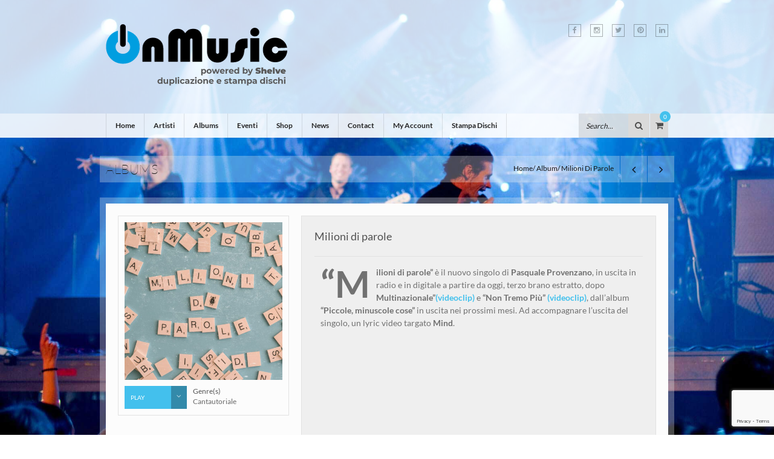

--- FILE ---
content_type: text/html; charset=UTF-8
request_url: https://www.onmusic.it/calbum/milioni-di-parole/
body_size: 29380
content:
<!doctype html>
<html lang="it-IT"
prefix="og: https://ogp.me/ns#" >
<head>
<meta charset="UTF-8">
<meta name="HandheldFriendly" content="true"/>
<meta name="viewport" content="width=device-width, initial-scale=1.0, maximum-scale=1.0, user-scalable=no"/>
<title>Milioni di parole | OnMusicOnMusic</title>
<link rel="profile" href="https://gmpg.org/xfn/11">
<link rel="pingback" href="https://www.onmusic.it/xmlrpc.php">
<link rel="shortcut icon" href="https://www.onmusic.it/wp-content/uploads/2016/07/favicon.png"/>
<style>.the_champ_horizontal_sharing .theChampSharing{color:#fff;border-width:0px;border-style:solid;border-color:transparent;}
.the_champ_horizontal_sharing .theChampTCBackground{color:#666;}
.the_champ_horizontal_sharing .theChampSharing:hover{border-color:transparent;}
.the_champ_vertical_sharing .theChampSharing{color:#fff;border-width:0px;border-style:solid;border-color:transparent;}
.the_champ_vertical_sharing .theChampTCBackground{color:#666;}
.the_champ_vertical_sharing .theChampSharing:hover{border-color:transparent;}
@media screen and (max-width:783px){.the_champ_vertical_sharing{display:none!important}}</style>
<meta name="description" content="“Milioni di parole” è il nuovo singolo di Pasquale Provenzano, in uscita in radio e in digitale a partire da oggi, terzo brano estratto, dopo Multinazionale”..."/>
<meta name="p:domain_verify" content="a2514a521b93d539d4802d877b7e8dc6"/>
<meta name="keywords" content="onmusic,shelve,futuro nostalgico,zedr"/>
<link rel="canonical" href="https://www.onmusic.it/calbum/milioni-di-parole/"/>
<meta property="og:site_name" content="On Music è uno dei maggiori portali italiani che si occupa di dare visibilità ai gruppi e ai musicisti emergenti. Al suo interno potrete trovare tantissime biografie e recensioni di nuovi album musicali oltre a una sezione dedicata ai maggiori eventi di musica in Italia."/>
<meta property="og:type" content="band"/>
<meta property="og:title" content="Milioni di parole | OnMusic"/>
<meta property="og:description" content="“Milioni di parole” è il nuovo singolo di Pasquale Provenzano, in uscita in radio e in digitale a partire da oggi, terzo brano estratto, dopo Multinazionale”..."/>
<meta property="og:url" content="https://www.onmusic.it/calbum/milioni-di-parole/"/>
<meta property="fb:app_id" content="743463229579867"/>
<meta property="og:image" content="https://www.onmusic.it/wp-content/uploads/2021/04/onmusic-logo300.png"/>
<meta property="og:image:secure_url" content="https://www.onmusic.it/wp-content/uploads/2021/04/onmusic-logo300.png"/>
<meta property="og:image:width" content="300"/>
<meta property="og:image:height" content="300"/>
<meta property="twitter:card" content="summary"/>
<meta property="twitter:domain" content="www.onmusic.it"/>
<meta property="twitter:title" content="Milioni di parole | OnMusic"/>
<meta property="twitter:description" content="“Milioni di parole” è il nuovo singolo di Pasquale Provenzano, in uscita in radio e in digitale a partire da oggi, terzo brano estratto, dopo Multinazionale”..."/>
<meta property="twitter:image" content="https://www.onmusic.it/wp-content/uploads/2021/04/onmusic-logo300.png"/>
<script type="application/ld+json" class="aioseo-schema">{"@context":"https:\/\/schema.org","@graph":[{"@type":"WebSite","@id":"https:\/\/www.onmusic.it\/#website","url":"https:\/\/www.onmusic.it\/","name":"OnMusic","description":"Il portale della musica emergente.","publisher":{"@id":"https:\/\/www.onmusic.it\/#organization"}},{"@type":"Organization","@id":"https:\/\/www.onmusic.it\/#organization","name":"OnMusic","url":"https:\/\/www.onmusic.it\/","logo":{"@type":"ImageObject","@id":"https:\/\/www.onmusic.it\/#organizationLogo","url":"https:\/\/www.onmusic.it\/wp-content\/uploads\/2021\/04\/onmusic-logo300.png","width":"300","height":"300"},"image":{"@id":"https:\/\/www.onmusic.it\/#organizationLogo"},"sameAs":["https:\/\/www.facebook.it\/onmusic.it","https:\/\/www.instagram.com\/onmusic_shelve","https:\/\/www.pinterest.it\/onmusicshelve","https:\/\/www.youtube.com\/channel\/UCWAth0APMyIouxuROf0ArWQ"],"contactPoint":{"@type":"ContactPoint","telephone":"+390247950700","contactType":"Customer Support"}},{"@type":"BreadcrumbList","@id":"https:\/\/www.onmusic.it\/calbum\/milioni-di-parole\/#breadcrumblist","itemListElement":[{"@type":"ListItem","@id":"https:\/\/www.onmusic.it\/#listItem","position":"1","item":{"@id":"https:\/\/www.onmusic.it\/#item","name":"Home","description":"Artisti Album Eventi News Dopamine ocean Shelve Press in New Music 0 comments 24 OTT 2025 Gli Igarka presentano il loro EP di debutto Dopamine Ocean, una raccolta dei loro primi esperimenti musicali, mentre lavorano gi\u00e0 a un futuro album. Il disco unisce sonorit\u00e0 shoegaze, post-hardcore e metal, rese accessibili dalla voce di Aisja Baglioni. [\u2026]","url":"https:\/\/www.onmusic.it\/"},"nextItem":"https:\/\/www.onmusic.it\/calbum\/milioni-di-parole\/#listItem"},{"@type":"ListItem","@id":"https:\/\/www.onmusic.it\/calbum\/milioni-di-parole\/#listItem","position":"2","item":{"@id":"https:\/\/www.onmusic.it\/calbum\/milioni-di-parole\/#item","name":"Milioni di parole","description":"\u201cMilioni di parole\u201d \u00e8 il nuovo singolo di Pasquale Provenzano, in uscita in radio e in digitale a partire da oggi, terzo brano estratto, dopo Multinazionale\u201d...","url":"https:\/\/www.onmusic.it\/calbum\/milioni-di-parole\/"},"previousItem":"https:\/\/www.onmusic.it\/#listItem"}]},{"@type":"Person","@id":"https:\/\/www.onmusic.it\/author\/shelve\/#author","url":"https:\/\/www.onmusic.it\/author\/shelve\/","name":"shelve","image":{"@type":"ImageObject","@id":"https:\/\/www.onmusic.it\/calbum\/milioni-di-parole\/#authorImage","url":"https:\/\/secure.gravatar.com\/avatar\/bdde7cd6d03d8cbb5221fc6035966eda?s=96&d=mm&r=g","width":"96","height":"96","caption":"shelve"},"sameAs":["https:\/\/www.instagram.com\/onmusic_shelve","https:\/\/www.pinterest.it\/onmusicshelve","https:\/\/www.youtube.com\/channel\/UCWAth0APMyIouxuROf0ArWQ"]},{"@type":"WebPage","@id":"https:\/\/www.onmusic.it\/calbum\/milioni-di-parole\/#webpage","url":"https:\/\/www.onmusic.it\/calbum\/milioni-di-parole\/","name":"Milioni di parole | OnMusic","description":"\u201cMilioni di parole\u201d \u00e8 il nuovo singolo di Pasquale Provenzano, in uscita in radio e in digitale a partire da oggi, terzo brano estratto, dopo Multinazionale\u201d...","inLanguage":"it-IT","isPartOf":{"@id":"https:\/\/www.onmusic.it\/#website"},"breadcrumb":{"@id":"https:\/\/www.onmusic.it\/calbum\/milioni-di-parole\/#breadcrumblist"},"author":"https:\/\/www.onmusic.it\/calbum\/milioni-di-parole\/#author","creator":"https:\/\/www.onmusic.it\/calbum\/milioni-di-parole\/#author","image":{"@type":"ImageObject","@id":"https:\/\/www.onmusic.it\/#mainImage","url":"https:\/\/www.onmusic.it\/wp-content\/uploads\/2022\/09\/milioni-di-parole-Pasquale-Provenzano.jpg","width":"450","height":"450"},"primaryImageOfPage":{"@id":"https:\/\/www.onmusic.it\/calbum\/milioni-di-parole\/#mainImage"},"datePublished":"2022-09-19T12:50:37+00:00","dateModified":"2022-09-19T12:50:37+00:00"}]}</script>
<link rel='dns-prefetch' href='//ajax.googleapis.com'/>
<link rel='dns-prefetch' href='//maps.googleapis.com'/>
<link rel='dns-prefetch' href='//www.google.com'/>
<link rel="alternate" type="application/rss+xml" title="OnMusic &raquo; Feed" href="https://www.onmusic.it/feed/"/>
<link rel="alternate" type="application/rss+xml" title="OnMusic &raquo; Feed dei commenti" href="https://www.onmusic.it/comments/feed/"/>
<link rel="alternate" type="application/rss+xml" title="OnMusic &raquo; Milioni di parole Feed dei commenti" href="https://www.onmusic.it/calbum/milioni-di-parole/feed/"/>
<link rel="stylesheet" type="text/css" href="//www.onmusic.it/wp-content/cache/wpfc-minified/m0axs9o7/buimt.css" media="all"/>
<link rel='stylesheet' id='jquery-ui-theme-css' href='https://ajax.googleapis.com/ajax/libs/jqueryui/1.11.4/themes/smoothness/jquery-ui.min.css?ver=1.11.4' type='text/css' media='all'/>
<link rel="stylesheet" type="text/css" href="//www.onmusic.it/wp-content/cache/wpfc-minified/eh9kqfgx/buimt.css" media="all"/>
<style id='rs-plugin-settings-inline-css'>#rs-demo-id{}</style>
<link rel="stylesheet" type="text/css" href="//www.onmusic.it/wp-content/cache/wpfc-minified/ffbxvge9/buimt.css" media="all"/>
<style id='woocommerce-inline-inline-css'>.woocommerce form .form-row .required{visibility:visible;}</style>
<link rel="stylesheet" type="text/css" href="//www.onmusic.it/wp-content/cache/wpfc-minified/eup8ek68/buimt.css" media="all"/>
<!--[if lt IE 9]><link rel='stylesheet' id='vc_lte_ie9-css' href='https://www.onmusic.it/wp-content/plugins/js_composer/assets/css/vc_lte_ie9.min.css?ver=6.0.5' type='text/css' media='screen'/><![endif]-->
<link rel="stylesheet" type="text/css" href="//www.onmusic.it/wp-content/cache/wpfc-minified/6kihlmkm/buimt.css" media="all"/>
<style id='woo-variation-gallery-inline-css'>:root{--wvg-thumbnail-item-gap:5px;--wvg-single-image-size:600px;--wvg-gallery-width:50%;--wvg-gallery-margin:30px;}
.woo-variation-product-gallery{max-width:50% !important;}
@media only screen and (max-width : 768px) { .woo-variation-product-gallery{width:720px;max-width:100% !important;}
} 
@media only screen and (max-width : 480px) { .woo-variation-product-gallery{width:320px;max-width:100% !important;}
}</style>
<link rel='stylesheet' id='woo-variation-gallery-theme-support-css' href='https://www.onmusic.it/wp-content/plugins/woo-variation-gallery/assets/css/theme-support.min.css?ver=1.2.4' type='text/css' media='all'/>
<link rel='stylesheet' id='jquery-ui-datepicker-css' href='//ajax.googleapis.com/ajax/libs/jqueryui/1.8.18/themes/smoothness/jquery-ui.css?ver=5.7.12' type='text/css' media='all'/>
<link rel="stylesheet" type="text/css" href="//www.onmusic.it/wp-content/cache/wpfc-minified/2dybz0m/buimt.css" media="all"/>
<script type="text/template" id="tmpl-variation-template">
<div class="woocommerce-variation-description">{{{ data.variation.variation_description }}}</div><div class="woocommerce-variation-price">{{{ data.variation.price_html }}}</div><div class="woocommerce-variation-availability">{{{ data.variation.availability_html }}}</div></script>
<script type="text/template" id="tmpl-unavailable-variation-template">
<p>Siamo spiacenti, questo prodotto non è disponibile. Scegli un&#039;altra combinazione.</p>
</script>
<link rel="https://api.w.org/" href="https://www.onmusic.it/wp-json/"/><link rel="EditURI" type="application/rsd+xml" title="RSD" href="https://www.onmusic.it/xmlrpc.php?rsd"/>
<link rel="wlwmanifest" type="application/wlwmanifest+xml" href="https://www.onmusic.it/wp-includes/wlwmanifest.xml"/> 
<meta name="generator" content="WordPress 5.7.12"/>
<meta name="generator" content="WooCommerce 5.1.0"/>
<link rel='shortlink' href='https://www.onmusic.it/?p=20753'/>
<link rel="alternate" type="application/json+oembed" href="https://www.onmusic.it/wp-json/oembed/1.0/embed?url=https%3A%2F%2Fwww.onmusic.it%2Fcalbum%2Fmilioni-di-parole%2F"/>
<link rel="alternate" type="text/xml+oembed" href="https://www.onmusic.it/wp-json/oembed/1.0/embed?url=https%3A%2F%2Fwww.onmusic.it%2Fcalbum%2Fmilioni-di-parole%2F&#038;format=xml"/>
<style>#tab-description strong  , .summary strong{font-weight:bold;}
#tab-description > h2{display:none;}
#shipping_method li{text-align:left;}
#shipping_method span.woocommerce-Price-amount.amount:before ,#shipping_method .woocommerce-Price-currencySymbol:before{display:none;}
#shipping_method label{font-family:'Lato';}
#shipping_method span.woocommerce-Price-amount.amount ,#shipping_method .woocommerce-Price-currencySymbol{display:inline-block;border:0 !important;width:auto;height:auto;}
.shipping_method{display:inline-block !important;}
.single-product #cf_total_price_raise .amount{margin-left:0;color:#009EE0;}
.single-product #singleproductinputfieldcrowdfunding * ,.single-product #cf_total_raised_percentage ,.single-product #cf_price_new_date_remain{font-family:'Lato';color:#009EE0;border:0;}
.single-product #singleproductinputfieldcrowdfunding .value input:first-child{border:0;position:relative;width:38px !important;top:-1px;}
.single-product #singleproductinputfieldcrowdfunding tbody tr td:first-child label{margin-bottom:0;}
.single-product #cf_total_price_in_percent_with_bar #cf_percent_bar{background-color:#009EE0 !important;}
.single-product .summary.entry-summary.col-sm-6.row-right div[itemprop="offers"]{clear:both;}
.archive .products li .product-details *{color:#c3c3c3 !important;font-family:'Roboto';}
.archive .products li .product-details #cf_get_total_funders{font-size:14px;}
.archive .products li .product-details #cf_get_total_funders small{font-size:14px;}
@-moz-document url-prefix() {
.single-product #singleproductinputfieldcrowdfunding .value input:first-child{border:0;position:relative;top:0px;-moz-appearance:textfield;}
}</style>
<style></style>                 
<script>(function(i,s,o,g,r,a,m){i['GoogleAnalyticsObject']=r;i[r]=i[r]||function(){ (i[r].q=i[r].q||[]).push(arguments)},i[r].l=1*new Date();a=s.createElement(o), m=s.getElementsByTagName(o)[0];a.async=1;a.src=g;m.parentNode.insertBefore(a,m) })(window,document,'script','https://www.google-analytics.com/analytics.js','ga'); ga('create', 'UA-229025-6', 'auto'); ga('send', 'pageview');</script>	<noscript><style>.woocommerce-product-gallery{opacity:1 !important;}</style></noscript>
<style>.recentcomments a{display:inline !important;padding:0 !important;margin:0 !important;}</style>
<style class='cf7-style' media='screen'></style>
<meta name="generator" content="Powered by WPBakery Page Builder - drag and drop page builder for WordPress."/>
<meta name="generator" content="Powered by Slider Revolution 6.0.7 - responsive, Mobile-Friendly Slider Plugin for WordPress with comfortable drag and drop interface."/>
<style id="wp-custom-css">.products > li .product-buttons{top:0;}
@media only screen and (max-width: 768px) {
.summary.entry-summary.col-sm-6.row-right{clear:both;}
}
.home .top-events-albums{opacity:0;}</style>
<style title="dynamic-css" class="options-output">body{background-repeat:no-repeat;background-size:cover;background-attachment:fixed;background-position:center center;background-image:url('https://www.onmusic.it/wp-content/uploads/2016/07/sfondo_blu.jpg');}</style><noscript><style>.wpb_animate_when_almost_visible{opacity:1;}</style></noscript>
<style>a{color:rgba(65,192,237,0.99);text-decoration:none;}
a:hover, a:focus{color:rgba(65,192,237,0.99);}
.text-primary{color:rgba(65,192,237,0.99);}
.bg-primary{background-color:rgba(65,192,237,0.99);}
blockquote{border-left:4px solid rgba(65,192,237,0.99);}
.btn-primary{background-color:rgba(65,192,237,0.99);}
.btn-primary:hover, .btn-primary:focus, .btn-primary:active, .btn-primary.active, .open > .dropdown-toggle.btn-primary{background-color:rgba(65,192,237,0.99);}
.btn-primary.disabled, .btn-primary[disabled],
fieldset[disabled] .btn-primary,
.btn-primary.disabled:hover, .btn-primary[disabled]:hover,
fieldset[disabled] .btn-primary:hover,
.btn-primary.disabled:focus, .btn-primary[disabled]:focus,
fieldset[disabled] .btn-primary:focus,
.btn-primary.disabled:active, .btn-primary[disabled]:active,
fieldset[disabled] .btn-primary:active,
.btn-primary.disabled.active, .btn-primary[disabled].active,
fieldset[disabled] .btn-primary.active{background-color:rgba(65,192,237,0.99);}
.btn-primary .badge{color:rgba(65,192,237,0.99);}
.btn-link{color:rgba(65,192,237,0.99);}
.btn-link:hover, .btn-link:focus{color:rgba(65,192,237,0.99);}
.dropdown-menu > .active > a, .dropdown-menu > .active > a:hover, .dropdown-menu > .active > a:focus{background-color:rgba(65,192,237,0.99);}
.dropdown > a{background:rgba(65,192,237,0.99);}
.dropdown .dropdown-menu{border-top:1px solid rgba(65,192,237,0.99);}
.dropdown .dropdown-menu li a{background:rgba(65,192,237,0.99);}
.dropdown .dropdown-menu li a i{background:rgba(65,192,237,0.99);}
.dropdown .dropdown-menu li:first-child a i{border-top:1px solid rgba(65,192,237,0.99);}
.nav .open > a, .nav .open > a:hover, .nav .open > a:focus{border-color:rgba(65,192,237,0.99);}
.nav-tabs > li > a:hover{border-color:rgba(65,192,237,0.99);}
.nav-tabs > li.active > a, .nav-tabs > li.active > a:hover, .nav-tabs > li.active > a:focus{border:1px solid rgba(65,192,237,0.99);}
.pagination > li > a:hover, .pagination > li > span:hover, .pagination > li > a:focus, .pagination > li > span:focus{background-color:rgba(65,192,237,0.99);}
.pagination > .active > a, .pagination > .active > span, .pagination > .active > a:hover, .pagination > .active > span:hover, .pagination > .active > a:focus, .pagination > .active > span:focus{background-color:rgba(65,192,237,0.99);border-color:rgba(65,192,237,0.99);}
.label-primary{background-color:rgba(65,192,237,0.99);}
a.list-group-item.active > .badge, .nav-pills > .active > a > .badge{color:rgba(65,192,237,0.99);}
a.thumbnail:hover, a.thumbnail:focus, a.thumbnail.active{border-color:rgba(65,192,237,0.99);}
.progress-bar{background-color:rgba(65,192,237,0.99);}
.list-group-item.active, .list-group-item.active:hover, .list-group-item.active:focus{background-color:rgba(65,192,237,0.99);border-color:rgba(65,192,237,0.99);}
.panel a .cs{background:rgba(65,192,237,0.99);}
.panel-primary{border-color:rgba(65,192,237,0.99);}
.panel-primary > .panel-heading{background-color:rgba(65,192,237,0.99);border-color:rgba(65,192,237,0.99);}
.panel-primary > .panel-heading + .panel-collapse > .panel-body{border-top-color:rgba(65,192,237,0.99);}
.panel-primary > .panel-footer + .panel-collapse > .panel-body{border-bottom-color:rgba(65,192,237,0.99);}
.head-container .menu .navbar .navbar-collapse .nav li.active, .head-container .menu .navbar .navbar-collapse .nav li:hover{border-bottom:2px solid rgba(65,192,237,0.99);}
.head-container .menu .navbar .navbar-collapse .nav li .sub-menu li a:hover{background:rgba(65,192,237,0.99);}
.head-container .menu .navbar .navbar-form:hover button{background:rgba(65,192,237,0.99);}
.head-container .menu .my-cart-link span{background:rgba(65,192,237,0.99);}
@media(max-width:1030px){
.head-container .menu .navbar .navbar-collapse .nav li.active > a{background:rgba(65,192,237,0.99);}
.head-container .menu .navbar .navbar-collapse .nav li a:hover{background:rgba(65,192,237,0.99);}
.head-container .menu .navbar .navbar-collapse .nav li .sub-menu li a:hover{background:rgba(65,192,237,0.99);}
.head-container .menu .navbar .navbar-toggle:hover, .head-container .menu .navbar .navbar-toggle:focus{background:rgba(65,192,237,0.99);}
}
.footer{border-top:3px solid rgba(65,192,237,0.99);}
.back-to-top{background:rgba(65,192,237,0.99);}
.footer-info .info p a:hover{color:rgba(65,192,237,0.99);}
.breadcrumb-container .nav-posts:hover{background:rgba(65,192,237,0.99);}
.widget.widget_recent_entries ul li a:before, .widget.widget_meta ul li a:before{color:rgba(65,192,237,0.99);}
.widget.widget_recent_entries ul li a:hover, .widget.widget_meta ul li a:hover{color:rgba(65,192,237,0.99);}
.widget_search form:hover button{background:rgba(65,192,237,0.99);}
.event-widget figure > section > div a, .event-widget-countdown figure > section > div a{background:rgba(65,192,237,0.99);}
.event-widget figure > section > div a:hover, .event-widget-countdown figure > section > div a:hover{color:rgba(65,192,237,0.99);}
.widget_search:hover .icon{background:rgba(65,192,237,0.99);}
.events-widget article .right .buy{background:rgba(65,192,237,0.8);}
.events-widget article .right .buy a{color:rgba(65,192,237,0.99);}
.events-widget article .right > a{background:rgba(65,192,237,0.99);}
.events-widget article .right > a:hover{color:rgba(65,192,237,0.99);}
.events-widget article .right h4 a:hover{color:rgba(65,192,237,0.99);}
.top-albums-widget article figure ul li a:hover{color:rgba(65,192,237,0.99);}
.top-albums-widget article .content > a{border:1px solid rgba(65,192,237,0.99);}
.top-albums-widget article .content > a:hover{color:rgba(65,192,237,0.99);}
.top-rated-albums-widget article figure .content h5 a:hover{color:rgba(65,192,237,0.99);}
.top-rated-albums-widget article figure .content p a:hover{color:rgba(65,192,237,0.99);}
.post-article .thumbnail-article figure ul li a:hover{color:rgba(65,192,237,0.99);}
.post-article .content-article .entry-tags ul li a:hover, .post-article .content-event-article .entry-tags ul li a:hover{color:rgba(65,192,237,0.99);}
.post-article .content-article .entry-meta span a:hover, .post-article .content-event-article .entry-meta span a:hover{color:rgba(65,192,237,0.99);}
.post-article .content-article > a, .post-article .content-event-article > a{background:rgba(65,192,237,0.99);}
.post-article .content-article > a:hover, .post-article .content-event-article > a:hover{color:rgba(65,192,237,0.99);}
.comment-respond .form-submit input[type=submit]{background:rgba(65,192,237,0.99);}
.comment-respond .form-submit input[type=submit]:hover{color:rgba(65,192,237,0.99);}
.products > li .figure-product .onsale{background:rgba(65,192,237,0.8);}
.products > li .product-buttons a{background:rgba(65,192,237,0.99);}
.products > li img{border-bottom:5px solid rgba(65,192,237,0.99);}
.widget_product_search form:hover button[type=submit],
.widget_product_search form:hover input[type=submit]{background:rgba(65,192,237,0.99);}
.widget_product_search form:hover input[type=text]{border-color:rgba(65,192,237,0.99);}
.widget_product_categories .product-categories li a:hover{color:rgba(65,192,237,0.99);}
.price_slider_wrapper .price_slider_amount button[type=submit]{background:rgba(65,192,237,0.99);}
.price_slider_wrapper .price_slider_amount button[type=submit]:hover{color:rgba(65,192,237,0.99);}
.woocommerce-pagination .page-numbers li a:hover, .woocommerce-pagination .page-numbers li span:hover{color:rgba(65,192,237,0.99);border-color:rgba(65,192,237,0.99);}
.woocommerce-pagination .page-numbers li span{color:rgba(65,192,237,0.99);border-color:rgba(65,192,237,0.99);}
.summary .product-border:before{background:rgba(65,192,237,0.99);}
.summary .product_meta > span a:hover{color:rgba(65,192,237,0.99);}
.cart button[type=submit]{background:rgba(65,192,237,0.99);}
.cart input[type=button]:hover{background:rgba(65,192,237,0.99);}
.woocommerce .login input[type=submit],
.woocommerce .checkout_coupon input[type=submit],
.woocommerce .lost_reset_password input[type=submit],
.woocommerce .checkout input[type=submit],
.woocommerce form.register input[type=submit]{background:rgba(65,192,237,0.99);}
.woocommerce .login input[type=submit]:hover,
.woocommerce .checkout_coupon input[type=submit]:hover,
.woocommerce .lost_reset_password input[type=submit]:hover,
.woocommerce .checkout input[type=submit]:hover,
.woocommerce form.register input[type=submit]:hover{color:rgba(65,192,237,0.99);}
.woocommerce .cart-totals-container input.checkout-button{background:rgba(65,192,237,0.99);}
.woocommerce .cart-totals-container > button.checkout-button{background:rgba(65,192,237,0.99);}
.shop-category.man h1{color:rgba(65,192,237,0.99);}
.shop-category.man a{color:rgba(65,192,237,0.99);}
.comment-respond form input[type=submit]{background:rgba(65,192,237,0.99);}
.comment-respond form input[type=submit]:hover{color:rgba(65,192,237,0.99);}
.events-container article figure figcaption .min-info{border-bottom:5px solid rgba(65,192,237,0.99);}
.events-container article figure .main-content > div > a{background:rgba(65,192,237,0.99);}
.events-container article figure .main-content > div > a:hover{color:rgba(65,192,237,0.99);}
article.simple-event .right > a{background:rgba(65,192,237,0.99);}
article.simple-event .right > a:hover{color:rgba(65,192,237,0.99);}
article.simple-event .right h4 a:hover{color:rgba(65,192,237,0.99);}
article.event-article figure .content .entry-tags ul li a:hover{color:rgba(65,192,237,0.99);}
article.event-article figure .content .entry-meta span a:hover{color:rgba(65,192,237,0.99);}
article.event-article figure .content > a{background:rgba(65,192,237,0.99);}
article.event-article figure .content > a:hover{color:rgba(65,192,237,0.99);}
@media(max-width:768px){
article.simple-event .right > a{background:rgba(65,192,237,0.99);}
article.simple-event .right > a:hover{color:rgba(65,192,237,0.99);}
article.simple-event .right h4 a:hover{color:rgba(65,192,237,0.99);}
}
.ablums-posts-right article .left figure ul li a:hover{color:rgba(65,192,237,0.99);}
.ablums-posts-right article .left .content > a{border:1px solid rgba(65,192,237,0.99);}
.ablums-posts-right article .left .content > a:hover{color:rgba(65,192,237,0.99);}
.ablums-posts-bottom article .left figure ul li a:hover{color:rgba(65,192,237,0.99);}
.ablums-posts-bottom article .left .content > a{border:1px solid rgba(65,192,237,0.99);}
.ablums-posts-bottom article .left .content > a:hover{color:rgba(65,192,237,0.99);}
.albums-container article figure .back-face, .videos-container article figure .back-face, .photos-container article figure .back-face, .artists-container article figure .back-face{background:rgba(65,192,237,0.8);}
.social-list ul li a:hover{background:rgba(65,192,237,0.99);}
.underline-bg .underline{background:rgba(65,192,237,0.99);}
.categories-portfolio ul li a:hover{background:rgba(65,192,237,0.99);}
.minimal-player ul li .time-bar span, .playlist-content ul li .time-bar span{background:rgba(65,192,237,0.8);}
.minimal-player ul li:hover > a, .playlist-content ul li:hover > a{background:rgba(65,192,237,0.99);}
.minimal-player ul li.active, .playlist-content ul li.active{border-color:rgba(65,192,237,0.99);}
.minimal-player ul li.active > a, .playlist-content ul li.active > a{background:rgba(65,192,237,0.99);border-right:1px solid rgba(65,192,237,0.99);}
.base-player{border-top:2px solid rgba(65,192,237,0.99);}
.base-player .content-base-player .buttons .play-pause.pause{background:rgba(65,192,237,0.99);}
.base-player .content-base-player .sound-informations{border-right:1px solid rgba(65,192,237,0.99);}
.base-player .content-base-player .sound-bar-container .sound-bar-content span.progress-sound{background:rgba(65,192,237,0.8);}
.base-player .content-base-player .playlist .button-playlist{background:rgba(65,192,237,0.99);}
figure.feature .bg-feature{background:rgba(65,192,237,0.99);}
figure.feature .container-feature .content-feature{background:rgba(65,192,237,0.8);}
.top-events-albums{border-bottom:5px solid rgba(65,192,237,0.99);}
.top-events-albums .events-albums ul li figure .main-content{background:rgba(65,192,237,0.8);}
.top-events-albums .events-albums ul li figure .main-content > a{color:rgba(65,192,237,0.99);}
.top-events-albums .hide-top-events-albums{background:rgba(65,192,237,0.99);}
body.light-layout .widget_product_search form:hover button[type=submit],
body.light-layout .widget_product_search form:hover input[type=submit]{background:rgba(65,192,237,0.99);}
body.light-layout .ablums-posts-right article .left .content > a:hover{color:rgba(65,192,237,0.99);}
body.light-layout .ablums-posts-bottom article .left .content > a:hover{color:rgba(65,192,237,0.99);}
body.light-layout .breadcrumb-container .nav-posts:hover{background:rgba(65,192,237,0.99);}
body.light-layout .social-list ul li a:hover{border-color:rgba(65,192,237,0.99);background:rgba(65,192,237,0.99);}
body.light-layout .base-player .content-base-player .buttons .play-pause.pause{background:rgba(65,192,237,0.99);}
body.light-layout .base-player .content-base-player .playlist .button-playlist{background:rgba(65,192,237,0.99);}
body.light-layout .menu .navbar .navbar-collapse .nav li .sub-menu li a:hover{background:rgba(65,192,237,0.99);}
body.light-layout .menu .navbar .navbar-form:hover button{background:rgba(65,192,237,0.99);}
body.light-layout .top-albums-widget article .content > a:hover{color:rgba(65,192,237,0.99);}
body.light-layout .widget_product_search:hover button[type=submit]{background:rgba(65,192,237,0.99);}
body.light-layout .widget_product_search:hover input[type=text]{border-color:rgba(65,192,237,0.99);}
body.light-layout .cart input[type=button]:hover{background:rgba(65,192,237,0.99);}
body.light-layout .woocommerce .login input[type=submit]:hover,
body.light-layout .woocommerce .checkout_coupon input[type=submit]:hover,
body.light-layout .woocommerce .lost_reset_password input[type=submit]:hover,
body.light-layout .woocommerce .checkout input[type=submit]:hover,
body.light-layout .woocommerce form.register input[type=submit]:hover{color:rgba(65,192,237,0.99);}
body.light-layout .footer .widget.widget_recent_entries ul li a:hover, body.light-layout .footer .widget.widget_meta ul li a:hover{color:rgba(65,192,237,0.99);}
body.light-layout .footer-info .info p a:hover{color:rgba(65,192,237,0.99);}
body.light-layout .pagination > li > a:hover, body.light-layout .pagination > li > span:hover, body.light-layout .pagination > li > a:focus, body.light-layout .pagination > li > span:focus{background-color:rgba(65,192,237,0.99);}
body.light-layout .pagination > .active > a, body.light-layout .pagination > .active > span, body.light-layout .pagination > .active > a:hover, body.light-layout .pagination > .active > span:hover, body.light-layout .pagination > .active > a:focus, body.light-layout .pagination > .active > span:focus{background-color:rgba(65,192,237,0.99);border-color:rgba(65,192,237,0.99);}
body.light-layout .widget_search:hover .icon{background:rgba(65,192,237,0.99);}
body.light-layout .widget_search form:hover button{background:rgba(65,192,237,0.99);}
body.light-layout .nav-tabs > li.active > a, body.light-layout .nav-tabs > li.active > a:hover, body.light-layout .nav-tabs > li.active > a:focus{border-color:rgba(65,192,237,0.99);}
body.light-layout .nav-tabs > li > a:hover, body.light-layout .nav-tabs > li > a:focus{border-color:rgba(65,192,237,0.99);}
@media(max-width:1030px){
body.light-layout .menu .navbar .navbar-toggle:hover, body.light-layout .menu .navbar .navbar-toggle:focus{border-color:rgba(65,192,237,0.99);}
body.light-layout .menu .navbar .navbar-collapse .nav li > a:hover{background:rgba(65,192,237,0.99) !important;}
}
.products > li .product-container .onsale{background:rgba(65,192,237,0.8);}</style>
<script data-wpfc-render="false">var Wpfcll={s:[],osl:0,scroll:false,i:function(){Wpfcll.ss();window.addEventListener('load',function(){window.addEventListener("DOMSubtreeModified",function(e){Wpfcll.osl=Wpfcll.s.length;Wpfcll.ss();if(Wpfcll.s.length > Wpfcll.osl){Wpfcll.ls(false);}},false);Wpfcll.ls(true);});window.addEventListener('scroll',function(){Wpfcll.scroll=true;Wpfcll.ls(false);});window.addEventListener('resize',function(){Wpfcll.scroll=true;Wpfcll.ls(false);});window.addEventListener('click',function(){Wpfcll.scroll=true;Wpfcll.ls(false);});},c:function(e,pageload){var w=document.documentElement.clientHeight || body.clientHeight;var n=0;if(pageload){n=0;}else{n=(w > 800) ? 800:200;n=Wpfcll.scroll ? 800:n;}var er=e.getBoundingClientRect();var t=0;var p=e.parentNode ? e.parentNode:false;if(typeof p.getBoundingClientRect=="undefined"){var pr=false;}else{var pr=p.getBoundingClientRect();}if(er.x==0 && er.y==0){for(var i=0;i < 10;i++){if(p){if(pr.x==0 && pr.y==0){if(p.parentNode){p=p.parentNode;}if(typeof p.getBoundingClientRect=="undefined"){pr=false;}else{pr=p.getBoundingClientRect();}}else{t=pr.top;break;}}};}else{t=er.top;}if(w - t+n > 0){return true;}return false;},r:function(e,pageload){var s=this;var oc,ot;try{oc=e.getAttribute("data-wpfc-original-src");ot=e.getAttribute("data-wpfc-original-srcset");originalsizes=e.getAttribute("data-wpfc-original-sizes");if(s.c(e,pageload)){if(oc || ot){if(e.tagName=="DIV" || e.tagName=="A" || e.tagName=="SPAN"){e.style.backgroundImage="url("+oc+")";e.removeAttribute("data-wpfc-original-src");e.removeAttribute("data-wpfc-original-srcset");e.removeAttribute("onload");}else{if(oc){e.setAttribute('src',oc);}if(ot){e.setAttribute('srcset',ot);}if(originalsizes){e.setAttribute('sizes',originalsizes);}if(e.getAttribute("alt") && e.getAttribute("alt")=="blank"){e.removeAttribute("alt");}e.removeAttribute("data-wpfc-original-src");e.removeAttribute("data-wpfc-original-srcset");e.removeAttribute("data-wpfc-original-sizes");e.removeAttribute("onload");if(e.tagName=="IFRAME"){var y="https://www.youtube.com/embed/";if(navigator.userAgent.match(/\sEdge?\/\d/i)){e.setAttribute('src',e.getAttribute("src").replace(/.+\/templates\/youtube\.html\#/,y));}e.onload=function(){if(typeof window.jQuery !="undefined"){if(jQuery.fn.fitVids){jQuery(e).parent().fitVids({customSelector:"iframe[src]"});}}var s=e.getAttribute("src").match(/templates\/youtube\.html\#(.+)/);if(s){try{var i=e.contentDocument || e.contentWindow;if(i.location.href=="about:blank"){e.setAttribute('src',y+s[1]);}}catch(err){e.setAttribute('src',y+s[1]);}}}}}}else{if(e.tagName=="NOSCRIPT"){if(jQuery(e).attr("data-type")=="wpfc"){e.removeAttribute("data-type");jQuery(e).after(jQuery(e).text());}}}}}catch(error){console.log(error);console.log("==>",e);}},ss:function(){var i=Array.prototype.slice.call(document.getElementsByTagName("img"));var f=Array.prototype.slice.call(document.getElementsByTagName("iframe"));var d=Array.prototype.slice.call(document.getElementsByTagName("div"));var a=Array.prototype.slice.call(document.getElementsByTagName("a"));var s=Array.prototype.slice.call(document.getElementsByTagName("span"));var n=Array.prototype.slice.call(document.getElementsByTagName("noscript"));this.s=i.concat(f).concat(d).concat(a).concat(s).concat(n);},ls:function(pageload){var s=this;[].forEach.call(s.s,function(e,index){s.r(e,pageload);});}};document.addEventListener('DOMContentLoaded',function(){wpfci();});function wpfci(){Wpfcll.i();}</script>
</head>
<body data-rsssl=1 class="calbum-template-default single single-calbum postid-20753 light-layout theme-clubix woocommerce-no-js woo-variation-gallery woo-variation-gallery-theme-clubix woo-variation-gallery-theme-child-clubix wpb-js-composer js-comp-ver-6.0.5 vc_responsive" data-swfpath="https://www.onmusic.it/wp-content/themes/clubix/assets/js">
<style></style>
<section class="head-container">
<section class="header">
<div class="container">
<div class="row">
<div class="col-sm-12"> <header class="clearfix">  <a href="https://www.onmusic.it/" class="logo">  <img src="https://www.onmusic.it/wp-content/uploads/2022/05/logo_onmusic3-1.png" alt="OnMusic"> </a>  <nav class="social-list clearfix"> <ul> <li><a href="https://www.facebook.com/shelve.it" target="_blank"><i class="fa fa-facebook"></i></a></li><li><a href="https://www.instagram.com/shelve_cd_duplication/" target="_blank"><i class="fa fa-instagram"></i></a></li><li><a href="https://twitter.com/shelve" target="_blank"><i class="fa fa-twitter"></i></a></li><li><a href="https://www.pinterest.it/stampacd/" target="_blank"><i class="fa fa-pinterest"></i></a></li><li><a href="https://it.linkedin.com/company/shelve-srl" target="_blank"><i class="fa fa-linkedin"></i></a></li> </ul> </nav> </header></div></div></div></section>
<section class="menu my-cart-link menu-affix">
<div class="container">
<div class="row">
<div class="col-sm-12">
<nav class="navbar navbar-default" role="navigation">
<div class="navbar-header"> <button type="button" class="navbar-toggle" data-toggle="collapse" data-target="#clubix-navbar-collapse"> <span class="sr-only">Toggle navigation</span> <span class="icon-bar"></span> <span class="icon-bar"></span> <span class="icon-bar"></span> </button></div><div class="collapse navbar-collapse" id="clubix-navbar-collapse">
<ul id="menu-clubix" class="nav navbar-nav"><li id="menu-item-6078" class="menu-item menu-item-type-post_type menu-item-object-page menu-item-home menu-item-6078"><a href="https://www.onmusic.it/">Home</a></li>
<li id="menu-item-6079" class="menu-item menu-item-type-post_type menu-item-object-page menu-item-6079"><a href="https://www.onmusic.it/artisti/">Artisti</a></li>
<li id="menu-item-6080" class="menu-item menu-item-type-post_type menu-item-object-page menu-item-6080"><a href="https://www.onmusic.it/albums/">Albums</a></li>
<li id="menu-item-6082" class="menu-item menu-item-type-post_type menu-item-object-page menu-item-6082"><a href="https://www.onmusic.it/eventi/">Eventi</a></li>
<li id="menu-item-12446" class="menu-item menu-item-type-post_type menu-item-object-page menu-item-12446"><a href="https://www.onmusic.it/shop/">Shop</a></li>
<li id="menu-item-6083" class="menu-item menu-item-type-post_type menu-item-object-page menu-item-6083"><a href="https://www.onmusic.it/blog/">News</a></li>
<li id="menu-item-6084" class="menu-item menu-item-type-post_type menu-item-object-page menu-item-6084"><a href="https://www.onmusic.it/contact/">Contact</a></li>
<li id="menu-item-6085" class="menu-item menu-item-type-post_type menu-item-object-page menu-item-6085"><a href="https://www.onmusic.it/my-account/">My Account</a></li>
<li id="menu-item-19572" class="menu-item menu-item-type-custom menu-item-object-custom menu-item-19572"><a href="https://www.supportiottici.it/preventivo/">Stampa Dischi</a></li>
</ul>
<form action="https://www.onmusic.it/" class="navbar-form navbar-right clearfix" role="search" method="get">
<div class="form-group"> <input name="s" id="s" type="text" class="form-control" placeholder="Search..." value=""></div><button type="submit" class="btn btn-default"><i class="fa fa-search"></i></button>
</form></div><a class="my-cart-link" href="https://www.onmusic.it/cart/" aria-haspopup="true">
<span>0</span>
<i class="fa fa-shopping-cart"></i>
</a>
</nav></div></div></div></section>
</section>
<div class="container">
<div class="row">
<div class="breadcrumb-container clearfix">  <h1>Albums</h1>  <ul class="breadcrumb"><li typeof="v:Breadcrumb"><a rel="v:url" property="v:title" href="https://www.onmusic.it/" title="">Home</a></li><li typeof="v:Breadcrumb"><a rel="v:url" property="v:title" href="" title="">Album</a></li><li class="current">Milioni di parole</li></ol>  <a href="https://www.onmusic.it/calbum/cuffie/" class="nav-posts right"><i class="fa fa-angle-right"></i></a> <a href="https://www.onmusic.it/calbum/chronosphere/" class="nav-posts left"><i class="fa fa-angle-left"></i></a></div></div></div><div class="container">
<div class="row">
<div class="content-container">
<div class="content-container-inner clearfix">
<div class="col-sm-4">
<div class="container-row">
<div class="row">
<div class="col-sm-12">
<div class="widget album-widget">
<figure class="clearfix">
<figcaption>
<a href="https://www.onmusic.it/calbum/milioni-di-parole/"><img width="450" height="450" src="https://www.onmusic.it/wp-content/uploads/2022/09/milioni-di-parole-Pasquale-Provenzano.jpg" class="attachment-song_single size-song_single wp-post-image" alt="" loading="lazy" srcset="https://www.onmusic.it/wp-content/uploads/2022/09/milioni-di-parole-Pasquale-Provenzano.jpg 450w, https://www.onmusic.it/wp-content/uploads/2022/09/milioni-di-parole-Pasquale-Provenzano-300x300.jpg 300w, https://www.onmusic.it/wp-content/uploads/2022/09/milioni-di-parole-Pasquale-Provenzano-150x150.jpg 150w, https://www.onmusic.it/wp-content/uploads/2022/09/milioni-di-parole-Pasquale-Provenzano-350x350.jpg 350w, https://www.onmusic.it/wp-content/uploads/2022/09/milioni-di-parole-Pasquale-Provenzano-400x400.jpg 400w, https://www.onmusic.it/wp-content/uploads/2022/09/milioni-di-parole-Pasquale-Provenzano-100x100.jpg 100w" sizes="(max-width: 450px) 100vw, 450px" /></a>
</figcaption>
<div class="row">
<div class="col-sm-5">
<div class="dropdown"> <a data-toggle="dropdown" href="#"> Play <i class="fa fa-angle-down"></i> </a> <ul class="dropdown-menu" role="menu" aria-labelledby="dLabel"> <li> <a href="https://www.youtube.com/channel/UCSnjnN8sOxUOIkhJE7ejORw" target="_blank"> youtube <i class="fa fa-arrow-right"></i> </a> </li> <li> <a href="https://www.instagram.com/pasqualeprovenzano.ig/" target="_blank"> instagram <i class="fa fa-arrow-right"></i> </a> </li> <li> <a href="https://www.facebook.com/pasqualeprovenzanomusica" target="_blank"> facebook <i class="fa fa-arrow-right"></i> </a> </li> <li> <a href="https://open.spotify.com/artist/3cxctXbMCZScAx7w5BopMO?si=UMOfQ2ZESAelI5d1wET-Yg&#038;nd=1" target="_blank"> spotify <i class="fa fa-arrow-right"></i> </a> </li> </ul></div></div><div class="col-sm-4"> <p> </p></div><div class="col-sm-3"> <p> Genre(s)<span>Cantautoriale</span> </p></div></div></figure></div></div></div></div><div class="container-row">
<div class="row">
<div class="col-sm-12">
<div class="widget">
<div class="minimal-player"></div></div></div></div></div></div><div class="col-sm-8">
<div class="container-row">
<div class="row">
<div class="col-sm-12">
<article class="post-article single-post clearfix">
<div class="content-article clearfix">
<h1>
<a href="https://www.onmusic.it/calbum/milioni-di-parole/">
Milioni di parole                            </a>
</h1>
<div class="entry-meta"></div><hr>
<div class="entry-content">
<div class="vc_row wpb_row vc_row-fluid">
<div class="col-sm-12 wpb_column column_container">
<div class="wpb_wrapper">
<div class="wpb_text_column wpb_content_element">
<div class="wpb_wrapper"> <p><span class="dropcap"><strong><em>“M</em></strong></span><strong><em>ilioni di parole”</em></strong> è il nuovo singolo di <strong>Pasquale Provenzano</strong>, in uscita in radio e in digitale a partire da oggi, terzo brano estratto, dopo <strong><em>Multinazionale”</em></strong><a href="https://panel2.mediasender.it/api/?class=client&amp;method=tl&amp;o=email&amp;u=ZXQ3bFExTjd3L2NZKzBYdVFkTjlsd2h6SkVRMUdqUyt6YVNkRlE9PQ==&amp;c=THRubFFVOHZpK1pKNGxuK1VaSjhuazVuVHpWWEFReTUyTENUZWc9PQ==&amp;mq=89bb9ce78cf27a085af3c5d482142872" target="_blank" rel="noopener"><strong>(videoclip)</strong></a> e <strong><em>“Non Tremo Più”</em> </strong><a href="https://panel2.mediasender.it/api/?class=client&amp;method=tl&amp;o=email&amp;u=ZXQ3bFExTjd3L2NZKzBYdVFkTjlsd2h3REdNM08xVzdqcmUrTnc9PQ==&amp;c=THRubFFVOHZpK1pKcUIvcFFJOXduRUFwV25vTUFCZWwwT0NDTFVaMG1EdWhJaE0vUEEzbXo3bW1WU0o5d1F0aStmOVZWVkxQeHpiUU4yNFc3WGc9&amp;mq=89bb9ce78cf27a085af3c5d482142872" target="_blank" rel="noopener"><strong>(</strong><strong>videoclip</strong><strong>)</strong></a><em>, </em>dall’album <strong><em>“Piccole, minuscole cose” </em></strong>in uscita nei prossimi mesi. Ad accompagnare l’uscita del singolo, un lyric video targato <strong>Mind</strong>.</p></div></div><div class="wpb_raw_code wpb_content_element wpb_raw_html">
<div class="wpb_wrapper"> <p><iframe width="424" height="238" onload="Wpfcll.r(this,true);" data-wpfc-original-src="https://www.onmusic.it/wp-content/plugins/wp-fastest-cache-premium/pro/templates/youtube.html#k-g7-0-WoeM" title="Pasquale Provenzano - Milioni di parole (Lyric Video)" frameborder="0" allow="accelerometer; autoplay; clipboard-write; encrypted-media; gyroscope; picture-in-picture" allowfullscreen></iframe></p></div></div><div class="wpb_text_column wpb_content_element">
<div class="wpb_wrapper"> <p>Il brano è una ballata dolcemente nostalgica che si muove lungo un sentiero di chitarre dal sapore lo-fi e sognante: <em>“Grazie al tocco poetico,</em> <strong>&#8211; racconta l’artista, </strong>il cui stile musicale mescola synth e cantautorato, poesia e lo-fi in modo inedito e sapiente, grazie ad influenze eterogenee, che spaziano da <strong>Dimartino</strong> a <strong>Lucio Dalla</strong>, passando per <strong>John Mayer</strong>. <strong> &#8211;</strong> <em>il testo concorre ad amplificare il quadro del brano, che tratteggia la vicenda di un musicista ad un bivio esistenziale durante una tournée all&#8217;estero. È lì che il richiamo del palco, la frenesia ed il sogno del successo si scontrano con la paura di perdere la persona che lo ha ispirato e portato fin lì”. </em></p> <p><em>“A livello sonoro, la “pasta” del brano evoca la morbidezza di un vinile. L&#8217;ascoltatore viene spinto su una giostra, come la “città che gira e non si ferma mai” citata nella canzone. Grazie ad un leggero delay fra voce e batteria, la metrica concorre a replicare l&#8217;effetto di un&#8217;altalena in andirivieni perpetuo, dove tutto si avvicina e si allontana”.</em></p> <p>La produzione del brano è di <strong>Pasquale Provenzano</strong>, mentre la produzione video è firmata <strong>Mind</strong>.</p> <p>La fotografia è a cura di <strong>Jacopo Clemenzi</strong> e <strong>Carlo Polisano</strong>.</p></div></div></div></div></div><div class="vc_row wpb_row vc_row-fluid vc_column-gap-10">
<div class="col-sm-12 wpb_column column_container">
<div class="wpb_wrapper">
<div class="fb_like wpb_content_element fb_type_standard"><iframe onload="Wpfcll.r(this,true);" data-wpfc-original-src="https://www.facebook.com/plugins/like.php?href=https://www.onmusic.it/calbum/milioni-di-parole/&amp;layout=standard&amp;show_faces=false&amp;action=like&amp;colorscheme=light" scrolling="no" frameborder="0" allowTransparency="true"></iframe></div><div class="wpb_text_column wpb_content_element">
<div class="wpb_wrapper">
<p><strong><div class="the_champ_sharing_container the_champ_horizontal_sharing" ss-offset="0" super-socializer-data-href="https://www.onmusic.it/calbum/milioni-di-parole/"><ul class="the_champ_sharing_ul"><li class="theChampSharingRound"><ss class="the_champ_square_count the_champ_facebook_count">&nbsp;</ss><i style="width:25px;height:25px;" alt="Facebook" Title="Facebook" class="theChampSharing theChampFacebookBackground" onclick='theChampPopup("https://www.facebook.com/sharer/sharer.php?u=https%3A%2F%2Fwww.onmusic.it%2Fcalbum%2Fmilioni-di-parole%2F")'><ss style="display:block;" class="theChampSharingSvg theChampFacebookSvg"></ss></i></li><li class="theChampSharingRound"><ss class="the_champ_square_count the_champ_twitter_count">&nbsp;</ss><i style="width:25px;height:25px;" alt="Twitter" Title="Twitter" class="theChampSharing theChampTwitterBackground" onclick='theChampPopup("http://twitter.com/intent/tweet?text=Milioni%20di%20parole&url=https%3A%2F%2Fwww.onmusic.it%2Fcalbum%2Fmilioni-di-parole%2F")'><ss style="display:block;" class="theChampSharingSvg theChampTwitterSvg"></ss></i></li><li class="theChampSharingRound"><ss class="the_champ_square_count the_champ_linkedin_count">&nbsp;</ss><i style="width:25px;height:25px;" alt="Linkedin" Title="Linkedin" class="theChampSharing theChampLinkedinBackground" onclick='theChampPopup("http://www.linkedin.com/shareArticle?mini=true&url=https%3A%2F%2Fwww.onmusic.it%2Fcalbum%2Fmilioni-di-parole%2F&title=Milioni%20di%20parole")'><ss style="display:block;" class="theChampSharingSvg theChampLinkedinSvg"></ss></i></li><li class="theChampSharingRound"><ss class="the_champ_square_count the_champ_pinterest_count">&nbsp;</ss><i style="width:25px;height:25px;" alt="Pinterest" Title="Pinterest" class="theChampSharing theChampPinterestBackground" onclick="javascript:void((function() {var e=document.createElement('script' );e.setAttribute('type','text/javascript' );e.setAttribute('charset','UTF-8' );e.setAttribute('src','//assets.pinterest.com/js/pinmarklet.js?r='+Math.random()*99999999);document.body.appendChild(e)})());"><ss style="display:block;" class="theChampSharingSvg theChampPinterestSvg"></ss></i></li><li class="theChampSharingRound"><ss class="the_champ_square_count the_champ_whatsapp_count">&nbsp;</ss><i style="width:25px;height:25px;" alt="Whatsapp" Title="Whatsapp" class="theChampSharing theChampWhatsappBackground" onclick='theChampPopup("https://web.whatsapp.com/send?text=Milioni%20di%20parole https%3A%2F%2Fwww.onmusic.it%2Fcalbum%2Fmilioni-di-parole%2F")'><ss style="display:block" class="theChampSharingSvg theChampWhatsappSvg"></ss></i></li><li class="theChampSharingRound"><ss class="the_champ_square_count the_champ_instagram_count">&nbsp;</ss><i style="width:25px;height:25px;" alt="Instagram" Title="Instagram" class="theChampSharing theChampInstagramBackground"><a href="https://www.instagram.com/" target="_blank"><ss style="display:block;" class="theChampSharingSvg theChampInstagramSvg"></ss></a></i></li><li class="theChampSharingRound"><ss class="the_champ_square_count">&nbsp;</ss><i style="width:25px;height:25px;" title="More" alt="More" class="theChampSharing theChampMoreBackground" onclick="theChampMoreSharingPopup(this,'https://www.onmusic.it/calbum/milioni-di-parole/','Milioni%20di%20parole','')"><ss style="display:block" class="theChampSharingSvg theChampMoreSvg"></ss></i></li></ul><div style="clear:both"></div></div></strong></p></div></div></div></div></div></div><hr/>
<div class="entry-tags"> <h6>tags: </h6><ul class="clearfix"><li><a href="https://www.onmusic.it/?atag=cantautorale">Cantautorale</a></li><li><a href="https://www.onmusic.it/?atag=onmusic">Onmusic</a></li><li><a href="https://www.onmusic.it/?atag=pasquale-provenzano">Pasquale Provenzano</a></li><li><a href="https://www.onmusic.it/?atag=shelve">shelve</a></li></ul></div></div></article></div></div><div class="row">
<div class="col-sm-12">
<div class="comment-container">
<div class="col-sm-12">
<div class="comment-respond">
<div id="respond" class="comment-respond">
<h3 id="reply-title" class="comment-reply-title">Lascia un commento <small><a rel="nofollow" id="cancel-comment-reply-link" href="/calbum/milioni-di-parole/#respond" style="display:none;">Annulla risposta</a></small></h3><form action="https://www.onmusic.it/wp-comments-post.php" method="post" id="comment-form" class="comment-form"><textarea autocomplete="new-password"  id="h649496906"  name="h649496906"   placeholder="Message *"></textarea><textarea id="comment" aria-hidden="true" name="comment" autocomplete="new-password" style="padding:0 !important;clip:rect(1px, 1px, 1px, 1px) !important;position:absolute !important;white-space:nowrap !important;height:1px !important;width:1px !important;overflow:hidden !important;" tabindex="-1"></textarea><ul class="comment-form-inputs"><li><input id="author" name="author" type="text" value="" aria-required='true' placeholder="Name *" /></li>
<li><input id="email" name="email" type="text" value="" aria-required='true' placeholder="Email *"/></li>
<li><input id="url" name="url" type="text" value="" placeholder="Website " /></li></ul>
<input type="hidden" name="g-recaptcha-response" class="agr-recaptcha-response" value="" /><script src='https://www.google.com/recaptcha/api.js?onload=wpcaptcha_captcha&render=6Lefdq0UAAAAAILdDbWaTbEtHG8LSQSfva7ejFU4&ver=1.19' id='wpcaptcha-recaptcha-js'></script><p class="form-submit"><input name="submit" type="submit" id="submit" class="submit" value="Invia commento" /> <input type='hidden' name='comment_post_ID' value='20753' id='comment_post_ID' />
<input type='hidden' name='comment_parent' id='comment_parent' value='0' />
</p></form></div></div></div></div></div></div></div></div></div></div></div></div><section class="footer">
<section class="top">
<div class="container">
<div class="row">
<div class="col-sm-6"><div id="text-3" class="widget widget_text"><h3>Sei un artista, un editore o un professionista del settore ?</h3>			<div class="textwidget"></div></div></div><div class="widget_text col-sm-6"><div id="custom_html-2" class="widget_text widget widget_custom_html"><div class="textwidget custom-html-widget"><table width="100%" border="0"> <tr> <td align="center" valign="middle"><a href="https://www.onmusic.it/invio-biografia" target="_blank" rel="noopener">Invio biografia</a></td> <td align="center" valign="middle"><a href="https://www.onmusic.it/recensione-album" target="_blank" rel="noopener">Recensione album</a></td> <td align="center" valign="middle"><a href="https://www.onmusic.it/comunica-eventi" target="_blank" rel="noopener">Comunica eventi e concerti</a></td> <td align="center" valign="middle"><a href="https://www.supportiottici.it/preventivo/" target="_blank" rel="noopener"><font color="#1a8cff"><b>Stampa con noi i tuoi dischi</b></font></a></td> </tr> </table></div></div></div></div></div></section>
<section class="bottom">
<div class="container">
<div class="row">
<div class="col-sm-2"> <a data-easing="easeInOutQuint" data-scroll="" data-speed="600" data-url="false" href="body" class="back-to-top"> <i class="fa fa-angle-up"></i> </a></div><div class="col-sm-10">
<div class="footer-info">
<nav class="social-list clearfix">
<ul>
<li><a href="https://www.facebook.com/shelve.it" target="_blank"><i class="fa fa-facebook"></i></a></li><li><a href="https://www.instagram.com/shelve_cd_duplication/" target="_blank"><i class="fa fa-instagram"></i></a></li><li><a href="https://twitter.com/shelve" target="_blank"><i class="fa fa-twitter"></i></a></li><li><a href="https://www.pinterest.it/stampacd/" target="_blank"><i class="fa fa-pinterest"></i></a></li><li><a href="https://it.linkedin.com/company/shelve-srl" target="_blank"><i class="fa fa-linkedin"></i></a></li>                            </ul>
</nav>
<div class="info"> <p>Copyright 2016 <a href="https://www.shelve.it">Shelve Srl - P.iva 04260140654</a> <a href="https://www.onmusic.it/privacy/">Privacy</a> <a href="https://www.onmusic.it/cookie_policy/">Cookie Policy</a> All Rights Reserved</p></div></div></div></div></div></section>
</section>
<script type="text/html" id="tmpl-woo-variation-gallery-slider-template"><div class="wvg-gallery-image">
<div>
<# if(data.srcset){ #>
<div class="wvg-single-gallery-image-container"> <img loading="lazy" class="{{data.class}}" width="{{data.src_w}}" height="{{data.src_h}}" src="{{data.src}}" alt="{{data.alt}}" title="{{data.title}}" data-caption="{{data.caption}}" data-src="{{data.full_src}}" data-large_image="{{data.full_src}}" data-large_image_width="{{data.full_src_w}}" data-large_image_height="{{data.full_src_h}}" srcset="{{data.srcset}}" sizes="{{data.sizes}}" {{data.extra_params}}/></div><# } #>
<# if(!data.srcset){ #>
<div class="wvg-single-gallery-image-container"> <img loading="lazy" class="{{data.class}}" width="{{data.src_w}}" height="{{data.src_h}}" src="{{data.src}}" alt="{{data.alt}}" title="{{data.title}}" data-caption="{{data.caption}}" data-src="{{data.full_src}}" data-large_image="{{data.full_src}}" data-large_image_width="{{data.full_src_w}}" data-large_image_height="{{data.full_src_h}}" sizes="{{data.sizes}}" {{data.extra_params}}/></div><# } #></div></div></script>
<script type="text/html" id="tmpl-woo-variation-gallery-thumbnail-template"><div class="wvg-gallery-thumbnail-image">
<div> <img class="{{data.gallery_thumbnail_class}}" width="{{data.gallery_thumbnail_src_w}}" height="{{data.gallery_thumbnail_src_h}}" src="{{data.gallery_thumbnail_src}}" alt="{{data.alt}}" title="{{data.title}}" /></div></div></script>	<div id="fb-root"></div><style>.pea_cook_wrapper{position:fixed;padding:8px 21px;margin:0;border-radius:5px;z-index:10000;text-align:center;}
.pea_cook_control{width:80%;padding:8px 21px;margin:20px auto;border-radius:5px;z-index:10000;text-align:center;color:white;}
.eu_control_btn{border:none;padding:15px 32px;text-align:center;text-decoration:none;display:inline-block;cursor:pointer;margin:10px;}
.pea_cook_wrapper.pea_cook_topleft{top:30px;left:30px;margin-right:5%;}
.pea_cook_wrapper.pea_cook_topright{top:30px;right:30px;margin-left:5%;}
.pea_cook_wrapper.pea_cook_topcenter{top:30px;left:30px;margin:0 25%;}
.pea_cook_wrapper.pea_cook_bottomleft{bottom:30px;left:30px;margin-right:5%;}
.pea_cook_wrapper.pea_cook_bottomright{bottom:30px;right:30px;margin-left:5%;}
.pea_cook_wrapper.pea_cook_bottomcenter{bottom:30px;left:30px;margin:0 25%;}
.pea_cook_wrapper p{bottom:30px;font-family:"helvetica neue", helvetica, arial, sans-serif;font-size:11px;margin:0;font-weight:bold;}
.pea_cook_wrapper a{border-bottom:dotted thin #eee;text-decoration:none;}
.pea_cook_wrapper a:hover{text-decoration:none;border-bottom-style:solid;}
a#fom, a#pea_close{border-bottom:1px dotted;}
a#pea_close{padding-top:20px;display:block;}
button.pea_cook_btn{background:#e3e3e3;border:1px solid #bbb;border-radius:5px;box-shadow:inset 0 0 1px 1px #f6f6f6;color:#333;font:bold 12px "helvetica neue", helvetica, arial, sans-serif;line-height:1;padding:5px 0;text-align:center;text-shadow:0 1px 0 #fff;width:100px;margin-left:20px;}
button.pea_cook_btn:hover{background:#d9d9d9;-webkit-box-shadow:inset 0 0 1px 1px #eaeaea;-moz-box-shadow:inset 0 0 1px 1px #eaeaea;box-shadow:inset 0 0 1px 1px #eaeaea;color:#222;cursor:pointer;}
button.pea_cook_btn:active{background:#d0d0d0;-webkit-box-shadow:inset 0 0 1px 1px #e3e3e3;-moz-box-shadow:inset 0 0 1px 1px #e3e3e3;box-shadow:inset 0 0 1px 1px #e3e3e3;color:#000;}
.pea_cook_more_info_popover{display:none;position:absolute;top:0;z-index:1000000;height:80%;width:100%;left:0;}
.pea_cook_more_info_popover_inner{margin:40px auto;min-width:50%;min-height:200px;padding:50px;max-width:60%;background-color:rgba(0,0,0,0.75);filter:progid:DXImageTransform.Microsoft.gradient(startColorstr=#cc000000, endColorstr=#cc000000);-ms-filter:"progid:DXImageTransform.Microsoft.gradient(startColorstr=#cc000000, endColorstr=#cc000000)";}
.pea_cook_more_info_popover_inner a{border-bottom:dotted thin #eee;text-decoration:none;}
.pea_cook_more_info_popover_inner a:hover{text-decoration:none;border-bottom-style:solid;color:#ddd;}
.pea_cook_more_info_popover h2{font-size:22px;font-weight:bold;}
.pea_cook_more_info_popover h3{font-size:22px;font-weight:bold;}
.eucookie{float:left;border-radius:5px;transition:background 0.5s;margin:10px;}
.eucookie:hover{cursor:pointer;background-position:-20px -10px!important;transition:background 0.5s;}
.eucookie span{width:100%;padding:10px;text-align:center;float:left;}</style>
<script src='https://www.google.com/recaptcha/api.js?render=6Lefdq0UAAAAAILdDbWaTbEtHG8LSQSfva7ejFU4&#038;ver=3.0' id='google-recaptcha-js'></script>
<script>var theChampDefaultLang='it_IT', theChampCloseIconPath='https://www.onmusic.it/wp-content/plugins/super-socializer/images/close.png';</script>
<script>var theChampSiteUrl='https://www.onmusic.it', theChampVerified=0, theChampEmailPopup=0;</script>
<script>var theChampFBKey='', theChampFBLang='it_IT', theChampFbLikeMycred=0, theChampSsga=0, theChampCommentNotification=0, theChampHeateorFcmRecentComments=0, theChampFbIosLogin=0;</script>
<script>var theChampSharingAjaxUrl='https://www.onmusic.it/wp-admin/admin-ajax.php', heateorSsFbMessengerAPI='https://www.facebook.com/dialog/send?app_id=595489497242932&display=popup&link=%encoded_post_url%&redirect_uri=%encoded_post_url%',heateorSsWhatsappShareAPI='web', heateorSsUrlCountFetched=[], heateorSsSharesText='Shares', heateorSsShareText='Share', theChampPluginIconPath='https://www.onmusic.it/wp-content/plugins/super-socializer/images/logo.png', theChampHorizontalSharingCountEnable=0, theChampVerticalSharingCountEnable=0, theChampSharingOffset=-10, theChampCounterOffset=-10, theChampMobileStickySharingEnabled=0, heateorSsCopyLinkMessage="Link copied.";
var heateorSsHorSharingShortUrl="https://www.onmusic.it/calbum/milioni-di-parole/";var heateorSsVerticalSharingShortUrl="https://www.onmusic.it/calbum/milioni-di-parole/";</script>
<script id='wc-enhanced-select-js-extra'>var wc_enhanced_select_params={"i18n_no_matches":"Nessun riscontro trovato","i18n_ajax_error":"Caricamento fallito","i18n_input_too_short_1":"Inserisci 1 o pi\u00f9 caratteri","i18n_input_too_short_n":"Inserisci %qty% o pi\u00f9 caratteri","i18n_input_too_long_1":"Elimina 1 carattere","i18n_input_too_long_n":"Elimina %qty% caratteri","i18n_selection_too_long_1":"Puoi selezionare solo 1 articolo.","i18n_selection_too_long_n":"Puoi selezionare solo %qty% articoli","i18n_load_more":"Caricamento altri risultati\u2026","i18n_searching":"Sto cercando\u2026","ajax_url":"https:\/\/www.onmusic.it\/wp-admin\/admin-ajax.php","search_products_nonce":"e5e0ba15d6","search_customers_nonce":"54d48d180f"};</script>
<script id='pms-front-end-js-extra'>var pmsGdpr={"delete_url":"https:\/\/www.onmusic.it?pms_user=0&pms_action=pms_delete_user&pms_nonce=c22522b364","delete_text":"Type DELETE to confirm deleting your account and all data associated with it:","delete_error_text":"You did not type DELETE. Try again!"};
var PMS_States={"IR":{"KHZ":"Khuzestan  (\u062e\u0648\u0632\u0633\u062a\u0627\u0646)","THR":"Tehran  (\u062a\u0647\u0631\u0627\u0646)","ILM":"Ilaam (\u0627\u06cc\u0644\u0627\u0645)","BHR":"Bushehr (\u0628\u0648\u0634\u0647\u0631)","ADL":"Ardabil (\u0627\u0631\u062f\u0628\u06cc\u0644)","ESF":"Isfahan (\u0627\u0635\u0641\u0647\u0627\u0646)","YZD":"Yazd (\u06cc\u0632\u062f)","KRH":"Kermanshah (\u06a9\u0631\u0645\u0627\u0646\u0634\u0627\u0647)","KRN":"Kerman (\u06a9\u0631\u0645\u0627\u0646)","HDN":"Hamadan (\u0647\u0645\u062f\u0627\u0646)","GZN":"Ghazvin (\u0642\u0632\u0648\u06cc\u0646)","ZJN":"Zanjan (\u0632\u0646\u062c\u0627\u0646)","LRS":"Luristan (\u0644\u0631\u0633\u062a\u0627\u0646)","ABZ":"Alborz (\u0627\u0644\u0628\u0631\u0632)","EAZ":"East Azarbaijan (\u0622\u0630\u0631\u0628\u0627\u06cc\u062c\u0627\u0646 \u0634\u0631\u0642\u06cc)","WAZ":"West Azarbaijan (\u0622\u0630\u0631\u0628\u0627\u06cc\u062c\u0627\u0646 \u063a\u0631\u0628\u06cc)","CHB":"Chaharmahal and Bakhtiari (\u0686\u0647\u0627\u0631\u0645\u062d\u0627\u0644 \u0648 \u0628\u062e\u062a\u06cc\u0627\u0631\u06cc)","SKH":"South Khorasan (\u062e\u0631\u0627\u0633\u0627\u0646 \u062c\u0646\u0648\u0628\u06cc)","RKH":"Razavi Khorasan (\u062e\u0631\u0627\u0633\u0627\u0646 \u0631\u0636\u0648\u06cc)","NKH":"North Khorasan (\u062e\u0631\u0627\u0633\u0627\u0646 \u062c\u0646\u0648\u0628\u06cc)","SMN":"Semnan (\u0633\u0645\u0646\u0627\u0646)","FRS":"Fars (\u0641\u0627\u0631\u0633)","QHM":"Qom (\u0642\u0645)","KRD":"Kurdistan \/ \u06a9\u0631\u062f\u0633\u062a\u0627\u0646)","KBD":"Kohgiluyeh and BoyerAhmad (\u06a9\u0647\u06af\u06cc\u0644\u0648\u06cc\u06cc\u0647 \u0648 \u0628\u0648\u06cc\u0631\u0627\u062d\u0645\u062f)","GLS":"Golestan (\u06af\u0644\u0633\u062a\u0627\u0646)","GIL":"Gilan (\u06af\u06cc\u0644\u0627\u0646)","MZN":"Mazandaran (\u0645\u0627\u0632\u0646\u062f\u0631\u0627\u0646)","MKZ":"Markazi (\u0645\u0631\u06a9\u0632\u06cc)","HRZ":"Hormozgan (\u0647\u0631\u0645\u0632\u06af\u0627\u0646)","SBN":"Sistan and Baluchestan (\u0633\u06cc\u0633\u062a\u0627\u0646 \u0648 \u0628\u0644\u0648\u0686\u0633\u062a\u0627\u0646)"},"TH":{"TH-37":"Amnat Charoen (&#3629;&#3635;&#3609;&#3634;&#3592;&#3648;&#3592;&#3619;&#3636;&#3597;)","TH-15":"Ang Thong (&#3629;&#3656;&#3634;&#3591;&#3607;&#3629;&#3591;)","TH-14":"Ayutthaya (&#3614;&#3619;&#3632;&#3609;&#3588;&#3619;&#3624;&#3619;&#3637;&#3629;&#3618;&#3640;&#3608;&#3618;&#3634;)","TH-10":"Bangkok (&#3585;&#3619;&#3640;&#3591;&#3648;&#3607;&#3614;&#3617;&#3627;&#3634;&#3609;&#3588;&#3619;)","TH-38":"Bueng Kan (&#3610;&#3638;&#3591;&#3585;&#3634;&#3628;)","TH-31":"Buri Ram (&#3610;&#3640;&#3619;&#3637;&#3619;&#3633;&#3617;&#3618;&#3660;)","TH-24":"Chachoengsao (&#3593;&#3632;&#3648;&#3594;&#3636;&#3591;&#3648;&#3607;&#3619;&#3634;)","TH-18":"Chai Nat (&#3594;&#3633;&#3618;&#3609;&#3634;&#3607;)","TH-36":"Chaiyaphum (&#3594;&#3633;&#3618;&#3616;&#3641;&#3617;&#3636;)","TH-22":"Chanthaburi (&#3592;&#3633;&#3609;&#3607;&#3610;&#3640;&#3619;&#3637;)","TH-50":"Chiang Mai (&#3648;&#3594;&#3637;&#3618;&#3591;&#3651;&#3627;&#3617;&#3656;)","TH-57":"Chiang Rai (&#3648;&#3594;&#3637;&#3618;&#3591;&#3619;&#3634;&#3618;)","TH-20":"Chonburi (&#3594;&#3621;&#3610;&#3640;&#3619;&#3637;)","TH-86":"Chumphon (&#3594;&#3640;&#3617;&#3614;&#3619;)","TH-46":"Kalasin (&#3585;&#3634;&#3628;&#3626;&#3636;&#3609;&#3608;&#3640;&#3660;)","TH-62":"Kamphaeng Phet (&#3585;&#3635;&#3649;&#3614;&#3591;&#3648;&#3614;&#3594;&#3619;)","TH-71":"Kanchanaburi (&#3585;&#3634;&#3597;&#3592;&#3609;&#3610;&#3640;&#3619;&#3637;)","TH-40":"Khon Kaen (&#3586;&#3629;&#3609;&#3649;&#3585;&#3656;&#3609;)","TH-81":"Krabi (&#3585;&#3619;&#3632;&#3610;&#3637;&#3656;)","TH-52":"Lampang (&#3621;&#3635;&#3611;&#3634;&#3591;)","TH-51":"Lamphun (&#3621;&#3635;&#3614;&#3641;&#3609;)","TH-42":"Loei (&#3648;&#3621;&#3618;)","TH-16":"Lopburi (&#3621;&#3614;&#3610;&#3640;&#3619;&#3637;)","TH-58":"Mae Hong Son (&#3649;&#3617;&#3656;&#3630;&#3656;&#3629;&#3591;&#3626;&#3629;&#3609;)","TH-44":"Maha Sarakham (&#3617;&#3627;&#3634;&#3626;&#3634;&#3619;&#3588;&#3634;&#3617;)","TH-49":"Mukdahan (&#3617;&#3640;&#3585;&#3604;&#3634;&#3627;&#3634;&#3619;)","TH-26":"Nakhon Nayok (&#3609;&#3588;&#3619;&#3609;&#3634;&#3618;&#3585;)","TH-73":"Nakhon Pathom (&#3609;&#3588;&#3619;&#3611;&#3600;&#3617;)","TH-48":"Nakhon Phanom (&#3609;&#3588;&#3619;&#3614;&#3609;&#3617;)","TH-30":"Nakhon Ratchasima (&#3609;&#3588;&#3619;&#3619;&#3634;&#3594;&#3626;&#3637;&#3617;&#3634;)","TH-60":"Nakhon Sawan (&#3609;&#3588;&#3619;&#3626;&#3623;&#3619;&#3619;&#3588;&#3660;)","TH-80":"Nakhon Si Thammarat (&#3609;&#3588;&#3619;&#3624;&#3619;&#3637;&#3608;&#3619;&#3619;&#3617;&#3619;&#3634;&#3594;)","TH-55":"Nan (&#3609;&#3656;&#3634;&#3609;)","TH-96":"Narathiwat (&#3609;&#3619;&#3634;&#3608;&#3636;&#3623;&#3634;&#3626;)","TH-39":"Nong Bua Lam Phu (&#3627;&#3609;&#3629;&#3591;&#3610;&#3633;&#3623;&#3621;&#3635;&#3616;&#3641;)","TH-43":"Nong Khai (&#3627;&#3609;&#3629;&#3591;&#3588;&#3634;&#3618;)","TH-12":"Nonthaburi (&#3609;&#3609;&#3607;&#3610;&#3640;&#3619;&#3637;)","TH-13":"Pathum Thani (&#3611;&#3607;&#3640;&#3617;&#3608;&#3634;&#3609;&#3637;)","TH-94":"Pattani (&#3611;&#3633;&#3605;&#3605;&#3634;&#3609;&#3637;)","TH-82":"Phang Nga (&#3614;&#3633;&#3591;&#3591;&#3634;)","TH-93":"Phatthalung (&#3614;&#3633;&#3607;&#3621;&#3640;&#3591;)","TH-56":"Phayao (&#3614;&#3632;&#3648;&#3618;&#3634;)","TH-67":"Phetchabun (&#3648;&#3614;&#3594;&#3619;&#3610;&#3641;&#3619;&#3603;&#3660;)","TH-76":"Phetchaburi (&#3648;&#3614;&#3594;&#3619;&#3610;&#3640;&#3619;&#3637;)","TH-66":"Phichit (&#3614;&#3636;&#3592;&#3636;&#3605;&#3619;)","TH-65":"Phitsanulok (&#3614;&#3636;&#3625;&#3603;&#3640;&#3650;&#3621;&#3585;)","TH-54":"Phrae (&#3649;&#3614;&#3619;&#3656;)","TH-83":"Phuket (&#3616;&#3641;&#3648;&#3585;&#3655;&#3605;)","TH-25":"Prachin Buri (&#3611;&#3619;&#3634;&#3592;&#3637;&#3609;&#3610;&#3640;&#3619;&#3637;)","TH-77":"Prachuap Khiri Khan (&#3611;&#3619;&#3632;&#3592;&#3623;&#3610;&#3588;&#3637;&#3619;&#3637;&#3586;&#3633;&#3609;&#3608;&#3660;)","TH-85":"Ranong (&#3619;&#3632;&#3609;&#3629;&#3591;)","TH-70":"Ratchaburi (&#3619;&#3634;&#3594;&#3610;&#3640;&#3619;&#3637;)","TH-21":"Rayong (&#3619;&#3632;&#3618;&#3629;&#3591;)","TH-45":"Roi Et (&#3619;&#3657;&#3629;&#3618;&#3648;&#3629;&#3655;&#3604;)","TH-27":"Sa Kaeo (&#3626;&#3619;&#3632;&#3649;&#3585;&#3657;&#3623;)","TH-47":"Sakon Nakhon (&#3626;&#3585;&#3621;&#3609;&#3588;&#3619;)","TH-11":"Samut Prakan (&#3626;&#3617;&#3640;&#3607;&#3619;&#3611;&#3619;&#3634;&#3585;&#3634;&#3619;)","TH-74":"Samut Sakhon (&#3626;&#3617;&#3640;&#3607;&#3619;&#3626;&#3634;&#3588;&#3619;)","TH-75":"Samut Songkhram (&#3626;&#3617;&#3640;&#3607;&#3619;&#3626;&#3591;&#3588;&#3619;&#3634;&#3617;)","TH-19":"Saraburi (&#3626;&#3619;&#3632;&#3610;&#3640;&#3619;&#3637;)","TH-91":"Satun (&#3626;&#3605;&#3641;&#3621;)","TH-17":"Sing Buri (&#3626;&#3636;&#3591;&#3627;&#3660;&#3610;&#3640;&#3619;&#3637;)","TH-33":"Sisaket (&#3624;&#3619;&#3637;&#3626;&#3632;&#3648;&#3585;&#3625;)","TH-90":"Songkhla (&#3626;&#3591;&#3586;&#3621;&#3634;)","TH-64":"Sukhothai (&#3626;&#3640;&#3650;&#3586;&#3607;&#3633;&#3618;)","TH-72":"Suphan Buri (&#3626;&#3640;&#3614;&#3619;&#3619;&#3603;&#3610;&#3640;&#3619;&#3637;)","TH-84":"Surat Thani (&#3626;&#3640;&#3619;&#3634;&#3625;&#3598;&#3619;&#3660;&#3608;&#3634;&#3609;&#3637;)","TH-32":"Surin (&#3626;&#3640;&#3619;&#3636;&#3609;&#3607;&#3619;&#3660;)","TH-63":"Tak (&#3605;&#3634;&#3585;)","TH-92":"Trang (&#3605;&#3619;&#3633;&#3591;)","TH-23":"Trat (&#3605;&#3619;&#3634;&#3604;)","TH-34":"Ubon Ratchathani (&#3629;&#3640;&#3610;&#3621;&#3619;&#3634;&#3594;&#3608;&#3634;&#3609;&#3637;)","TH-41":"Udon Thani (&#3629;&#3640;&#3604;&#3619;&#3608;&#3634;&#3609;&#3637;)","TH-61":"Uthai Thani (&#3629;&#3640;&#3607;&#3633;&#3618;&#3608;&#3634;&#3609;&#3637;)","TH-53":"Uttaradit (&#3629;&#3640;&#3605;&#3619;&#3604;&#3636;&#3605;&#3606;&#3660;)","TH-95":"Yala (&#3618;&#3632;&#3621;&#3634;)","TH-35":"Yasothon (&#3618;&#3650;&#3626;&#3608;&#3619;)"},"PE":{"CAL":"El Callao","LMA":"Municipalidad Metropolitana de Lima","AMA":"Amazonas","ANC":"Ancash","APU":"Apur&iacute;mac","ARE":"Arequipa","AYA":"Ayacucho","CAJ":"Cajamarca","CUS":"Cusco","HUV":"Huancavelica","HUC":"Hu&aacute;nuco","ICA":"Ica","JUN":"Jun&iacute;n","LAL":"La Libertad","LAM":"Lambayeque","LIM":"Lima","LOR":"Loreto","MDD":"Madre de Dios","MOQ":"Moquegua","PAS":"Pasco","PIU":"Piura","PUN":"Puno","SAM":"San Mart&iacute;n","TAC":"Tacna","TUM":"Tumbes","UCA":"Ucayali"},"AR":{"C":"Ciudad Aut&oacute;noma de Buenos Aires","B":"Buenos Aires","K":"Catamarca","H":"Chaco","U":"Chubut","X":"C&oacute;rdoba","W":"Corrientes","E":"Entre R&iacute;os","P":"Formosa","Y":"Jujuy","L":"La Pampa","F":"La Rioja","M":"Mendoza","N":"Misiones","Q":"Neuqu&eacute;n","R":"R&iacute;o Negro","A":"Salta","J":"San Juan","D":"San Luis","Z":"Santa Cruz","S":"Santa Fe","G":"Santiago del Estero","V":"Tierra del Fuego","T":"Tucum&aacute;n"},"JP":{"JP01":"Hokkaido","JP02":"Aomori","JP03":"Iwate","JP04":"Miyagi","JP05":"Akita","JP06":"Yamagata","JP07":"Fukushima","JP08":"Ibaraki","JP09":"Tochigi","JP10":"Gunma","JP11":"Saitama","JP12":"Chiba","JP13":"Tokyo","JP14":"Kanagawa","JP15":"Niigata","JP16":"Toyama","JP17":"Ishikawa","JP18":"Fukui","JP19":"Yamanashi","JP20":"Nagano","JP21":"Gifu","JP22":"Shizuoka","JP23":"Aichi","JP24":"Mie","JP25":"Shiga","JP26":"Kyoto","JP27":"Osaka","JP28":"Hyogo","JP29":"Nara","JP30":"Wakayama","JP31":"Tottori","JP32":"Shimane","JP33":"Okayama","JP34":"Hiroshima","JP35":"Yamaguchi","JP36":"Tokushima","JP37":"Kagawa","JP38":"Ehime","JP39":"Kochi","JP40":"Fukuoka","JP41":"Saga","JP42":"Nagasaki","JP43":"Kumamoto","JP44":"Oita","JP45":"Miyazaki","JP46":"Kagoshima","JP47":"Okinawa"},"ZA":{"EC":"Eastern Cape","FS":"Free State","GP":"Gauteng","KZN":"KwaZulu-Natal","LP":"Limpopo","MP":"Mpumalanga","NC":"Northern Cape","NW":"North West","WC":"Western Cape"},"US":{"AL":"Alabama","AK":"Alaska","AZ":"Arizona","AR":"Arkansas","CA":"California","CO":"Colorado","CT":"Connecticut","DE":"Delaware","DC":"District Of Columbia","FL":"Florida","GA":"Georgia","HI":"Hawaii","ID":"Idaho","IL":"Illinois","IN":"Indiana","IA":"Iowa","KS":"Kansas","KY":"Kentucky","LA":"Louisiana","ME":"Maine","MD":"Maryland","MA":"Massachusetts","MI":"Michigan","MN":"Minnesota","MS":"Mississippi","MO":"Missouri","MT":"Montana","NE":"Nebraska","NV":"Nevada","NH":"New Hampshire","NJ":"New Jersey","NM":"New Mexico","NY":"New York","NC":"North Carolina","ND":"North Dakota","OH":"Ohio","OK":"Oklahoma","OR":"Oregon","PA":"Pennsylvania","RI":"Rhode Island","SC":"South Carolina","SD":"South Dakota","TN":"Tennessee","TX":"Texas","UT":"Utah","VT":"Vermont","VA":"Virginia","WA":"Washington","WV":"West Virginia","WI":"Wisconsin","WY":"Wyoming","AA":"Armed Forces (AA)","AE":"Armed Forces (AE)","AP":"Armed Forces (AP)","AS":"American Samoa","GU":"Guam","MP":"Northern Mariana Islands","PR":"Puerto Rico","UM":"US Minor Outlying Islands","VI":"US Virgin Islands"},"HU":{"BK":"B\u00e1cs-Kiskun","BE":"B\u00e9k\u00e9s","BA":"Baranya","BZ":"Borsod-Aba\u00faj-Zempl\u00e9n","BU":"Budapest","CS":"Csongr\u00e1d","FE":"Fej\u00e9r","GS":"Gy\u0151r-Moson-Sopron","HB":"Hajd\u00fa-Bihar","HE":"Heves","JN":"J\u00e1sz-Nagykun-Szolnok","KE":"Kom\u00e1rom-Esztergom","NO":"N\u00f3gr\u00e1d","PE":"Pest","SO":"Somogy","SZ":"Szabolcs-Szatm\u00e1r-Bereg","TO":"Tolna","VA":"Vas","VE":"Veszpr\u00e9m","ZA":"Zala"},"BR":{"AC":"Acre","AL":"Alagoas","AP":"Amap&aacute;","AM":"Amazonas","BA":"Bahia","CE":"Cear&aacute;","DF":"Distrito Federal","ES":"Esp&iacute;rito Santo","GO":"Goi&aacute;s","MA":"Maranh&atilde;o","MT":"Mato Grosso","MS":"Mato Grosso do Sul","MG":"Minas Gerais","PA":"Par&aacute;","PB":"Para&iacute;ba","PR":"Paran&aacute;","PE":"Pernambuco","PI":"Piau&iacute;","RJ":"Rio de Janeiro","RN":"Rio Grande do Norte","RS":"Rio Grande do Sul","RO":"Rond&ocirc;nia","RR":"Roraima","SC":"Santa Catarina","SP":"S&atilde;o Paulo","SE":"Sergipe","TO":"Tocantins"},"ES":{"C":"A Coru&ntilde;a","VI":"Araba\/&Aacute;lava","AB":"Albacete","A":"Alicante","AL":"Almer&iacute;a","O":"Asturias","AV":"&Aacute;vila","BA":"Badajoz","PM":"Baleares","B":"Barcelona","BU":"Burgos","CC":"C&aacute;ceres","CA":"C&aacute;diz","S":"Cantabria","CS":"Castell&oacute;n","CE":"Ceuta","CR":"Ciudad Real","CO":"C&oacute;rdoba","CU":"Cuenca","GI":"Girona","GR":"Granada","GU":"Guadalajara","SS":"Gipuzkoa","H":"Huelva","HU":"Huesca","J":"Ja&eacute;n","LO":"La Rioja","GC":"Las Palmas","LE":"Le&oacute;n","L":"Lleida","LU":"Lugo","M":"Madrid","MA":"M&aacute;laga","ML":"Melilla","MU":"Murcia","NA":"Navarra","OR":"Ourense","P":"Palencia","PO":"Pontevedra","SA":"Salamanca","TF":"Santa Cruz de Tenerife","SG":"Segovia","SE":"Sevilla","SO":"Soria","T":"Tarragona","TE":"Teruel","TO":"Toledo","V":"Valencia","VA":"Valladolid","BI":"Bizkaia","ZA":"Zamora","Z":"Zaragoza"},"NP":{"ILL":"Illam","JHA":"Jhapa","PAN":"Panchthar","TAP":"Taplejung","BHO":"Bhojpur","DKA":"Dhankuta","MOR":"Morang","SUN":"Sunsari","SAN":"Sankhuwa","TER":"Terhathum","KHO":"Khotang","OKH":"Okhaldhunga","SAP":"Saptari","SIR":"Siraha","SOL":"Solukhumbu","UDA":"Udayapur","DHA":"Dhanusa","DLK":"Dolakha","MOH":"Mohottari","RAM":"Ramechha","SAR":"Sarlahi","SIN":"Sindhuli","BHA":"Bhaktapur","DHD":"Dhading","KTM":"Kathmandu","KAV":"Kavrepalanchowk","LAL":"Lalitpur","NUW":"Nuwakot","RAS":"Rasuwa","SPC":"Sindhupalchowk","BAR":"Bara","CHI":"Chitwan","MAK":"Makwanpur","PAR":"Parsa","RAU":"Rautahat","GOR":"Gorkha","KAS":"Kaski","LAM":"Lamjung","MAN":"Manang","SYN":"Syangja","TAN":"Tanahun","BAG":"Baglung","PBT":"Parbat","MUS":"Mustang","MYG":"Myagdi","AGR":"Agrghakanchi","GUL":"Gulmi","KAP":"Kapilbastu","NAW":"Nawalparasi","PAL":"Palpa","RUP":"Rupandehi","DAN":"Dang","PYU":"Pyuthan","ROL":"Rolpa","RUK":"Rukum","SAL":"Salyan","BAN":"Banke","BDA":"Bardiya","DAI":"Dailekh","JAJ":"Jajarkot","SUR":"Surkhet","DOL":"Dolpa","HUM":"Humla","JUM":"Jumla","KAL":"Kalikot","MUG":"Mugu","ACH":"Achham","BJH":"Bajhang","BJU":"Bajura","DOT":"Doti","KAI":"Kailali","BAI":"Baitadi","DAD":"Dadeldhura","DAR":"Darchula","KAN":"Kanchanpur"},"BD":{"BAG":"Bagerhat","BAN":"Bandarban","BAR":"Barguna","BARI":"Barisal","BHO":"Bhola","BOG":"Bogra","BRA":"Brahmanbaria","CHA":"Chandpur","CHI":"Chittagong","CHU":"Chuadanga","COM":"Comilla","COX":"Cox's Bazar","DHA":"Dhaka","DIN":"Dinajpur","FAR":"Faridpur ","FEN":"Feni","GAI":"Gaibandha","GAZI":"Gazipur","GOP":"Gopalganj","HAB":"Habiganj","JAM":"Jamalpur","JES":"Jessore","JHA":"Jhalokati","JHE":"Jhenaidah","JOY":"Joypurhat","KHA":"Khagrachhari","KHU":"Khulna","KIS":"Kishoreganj","KUR":"Kurigram","KUS":"Kushtia","LAK":"Lakshmipur","LAL":"Lalmonirhat","MAD":"Madaripur","MAG":"Magura","MAN":"Manikganj ","MEH":"Meherpur","MOU":"Moulvibazar","MUN":"Munshiganj","MYM":"Mymensingh","NAO":"Naogaon","NAR":"Narail","NARG":"Narayanganj","NARD":"Narsingdi","NAT":"Natore","NAW":"Nawabganj","NET":"Netrakona","NIL":"Nilphamari","NOA":"Noakhali","PAB":"Pabna","PAN":"Panchagarh","PAT":"Patuakhali","PIR":"Pirojpur","RAJB":"Rajbari","RAJ":"Rajshahi","RAN":"Rangamati","RANP":"Rangpur","SAT":"Satkhira","SHA":"Shariatpur","SHE":"Sherpur","SIR":"Sirajganj","SUN":"Sunamganj","SYL":"Sylhet","TAN":"Tangail","THA":"Thakurgaon"},"IN":{"AP":"Andhra Pradesh","AR":"Arunachal Pradesh","AS":"Assam","BR":"Bihar","CT":"Chhattisgarh","GA":"Goa","GJ":"Gujarat","HR":"Haryana","HP":"Himachal Pradesh","JK":"Jammu and Kashmir","JH":"Jharkhand","KA":"Karnataka","KL":"Kerala","MP":"Madhya Pradesh","MH":"Maharashtra","MN":"Manipur","ML":"Meghalaya","MZ":"Mizoram","NL":"Nagaland","OR":"Orissa","PB":"Punjab","RJ":"Rajasthan","SK":"Sikkim","TN":"Tamil Nadu","TS":"Telangana","TR":"Tripura","UK":"Uttarakhand","UP":"Uttar Pradesh","WB":"West Bengal","AN":"Andaman and Nicobar Islands","CH":"Chandigarh","DN":"Dadar and Nagar Haveli","DD":"Daman and Diu","DL":"Delhi","LD":"Lakshadeep","PY":"Pondicherry (Puducherry)"},"HK":{"HONG KONG":"Hong Kong Island","KOWLOON":"Kowloon","NEW TERRITORIES":"New Territories"},"TR":{"TR01":"Adana","TR02":"Ad&#305;yaman","TR03":"Afyon","TR04":"A&#287;r&#305;","TR05":"Amasya","TR06":"Ankara","TR07":"Antalya","TR08":"Artvin","TR09":"Ayd&#305;n","TR10":"Bal&#305;kesir","TR11":"Bilecik","TR12":"Bing&#246;l","TR13":"Bitlis","TR14":"Bolu","TR15":"Burdur","TR16":"Bursa","TR17":"&#199;anakkale","TR18":"&#199;ank&#305;r&#305;","TR19":"&#199;orum","TR20":"Denizli","TR21":"Diyarbak&#305;r","TR22":"Edirne","TR23":"Elaz&#305;&#287;","TR24":"Erzincan","TR25":"Erzurum","TR26":"Eski&#351;ehir","TR27":"Gaziantep","TR28":"Giresun","TR29":"G&#252;m&#252;&#351;hane","TR30":"Hakkari","TR31":"Hatay","TR32":"Isparta","TR33":"&#304;&#231;el","TR34":"&#304;stanbul","TR35":"&#304;zmir","TR36":"Kars","TR37":"Kastamonu","TR38":"Kayseri","TR39":"K&#305;rklareli","TR40":"K&#305;r&#351;ehir","TR41":"Kocaeli","TR42":"Konya","TR43":"K&#252;tahya","TR44":"Malatya","TR45":"Manisa","TR46":"Kahramanmara&#351;","TR47":"Mardin","TR48":"Mu&#287;la","TR49":"Mu&#351;","TR50":"Nev&#351;ehir","TR51":"Ni&#287;de","TR52":"Ordu","TR53":"Rize","TR54":"Sakarya","TR55":"Samsun","TR56":"Siirt","TR57":"Sinop","TR58":"Sivas","TR59":"Tekirda&#287;","TR60":"Tokat","TR61":"Trabzon","TR62":"Tunceli","TR63":"&#350;anl&#305;urfa","TR64":"U&#351;ak","TR65":"Van","TR66":"Yozgat","TR67":"Zonguldak","TR68":"Aksaray","TR69":"Bayburt","TR70":"Karaman","TR71":"K&#305;r&#305;kkale","TR72":"Batman","TR73":"&#350;&#305;rnak","TR74":"Bart&#305;n","TR75":"Ardahan","TR76":"I&#287;d&#305;r","TR77":"Yalova","TR78":"Karab&#252;k","TR79":"Kilis","TR80":"Osmaniye","TR81":"D&#252;zce"},"GR":{"I":"\u0391\u03c4\u03c4\u03b9\u03ba\u03ae","A":"\u0391\u03bd\u03b1\u03c4\u03bf\u03bb\u03b9\u03ba\u03ae \u039c\u03b1\u03ba\u03b5\u03b4\u03bf\u03bd\u03af\u03b1 \u03ba\u03b1\u03b9 \u0398\u03c1\u03ac\u03ba\u03b7","B":"\u039a\u03b5\u03bd\u03c4\u03c1\u03b9\u03ba\u03ae \u039c\u03b1\u03ba\u03b5\u03b4\u03bf\u03bd\u03af\u03b1","C":"\u0394\u03c5\u03c4\u03b9\u03ba\u03ae \u039c\u03b1\u03ba\u03b5\u03b4\u03bf\u03bd\u03af\u03b1","D":"\u0389\u03c0\u03b5\u03b9\u03c1\u03bf\u03c2","E":"\u0398\u03b5\u03c3\u03c3\u03b1\u03bb\u03af\u03b1","F":"\u0399\u03cc\u03bd\u03b9\u03bf\u03b9 \u039d\u03ae\u03c3\u03bf\u03b9","G":"\u0394\u03c5\u03c4\u03b9\u03ba\u03ae \u0395\u03bb\u03bb\u03ac\u03b4\u03b1","H":"\u03a3\u03c4\u03b5\u03c1\u03b5\u03ac \u0395\u03bb\u03bb\u03ac\u03b4\u03b1","J":"\u03a0\u03b5\u03bb\u03bf\u03c0\u03cc\u03bd\u03bd\u03b7\u03c3\u03bf\u03c2","K":"\u0392\u03cc\u03c1\u03b5\u03b9\u03bf \u0391\u03b9\u03b3\u03b1\u03af\u03bf","L":"\u039d\u03cc\u03c4\u03b9\u03bf \u0391\u03b9\u03b3\u03b1\u03af\u03bf","M":"\u039a\u03c1\u03ae\u03c4\u03b7"},"PH":{"ABR":"Abra","AGN":"Agusan del Norte","AGS":"Agusan del Sur","AKL":"Aklan","ALB":"Albay","ANT":"Antique","APA":"Apayao","AUR":"Aurora","BAS":"Basilan","BAN":"Bataan","BTN":"Batanes","BTG":"Batangas","BEN":"Benguet","BIL":"Biliran","BOH":"Bohol","BUK":"Bukidnon","BUL":"Bulacan","CAG":"Cagayan","CAN":"Camarines Norte","CAS":"Camarines Sur","CAM":"Camiguin","CAP":"Capiz","CAT":"Catanduanes","CAV":"Cavite","CEB":"Cebu","COM":"Compostela Valley","NCO":"Cotabato","DAV":"Davao del Norte","DAS":"Davao del Sur","DAC":"Davao Occidental","DAO":"Davao Oriental","DIN":"Dinagat Islands","EAS":"Eastern Samar","GUI":"Guimaras","IFU":"Ifugao","ILN":"Ilocos Norte","ILS":"Ilocos Sur","ILI":"Iloilo","ISA":"Isabela","KAL":"Kalinga","LUN":"La Union","LAG":"Laguna","LAN":"Lanao del Norte","LAS":"Lanao del Sur","LEY":"Leyte","MAG":"Maguindanao","MAD":"Marinduque","MAS":"Masbate","MSC":"Misamis Occidental","MSR":"Misamis Oriental","MOU":"Mountain Province","NEC":"Negros Occidental","NER":"Negros Oriental","NSA":"Northern Samar","NUE":"Nueva Ecija","NUV":"Nueva Vizcaya","MDC":"Occidental Mindoro","MDR":"Oriental Mindoro","PLW":"Palawan","PAM":"Pampanga","PAN":"Pangasinan","QUE":"Quezon","QUI":"Quirino","RIZ":"Rizal","ROM":"Romblon","WSA":"Samar","SAR":"Sarangani","SIQ":"Siquijor","SOR":"Sorsogon","SCO":"South Cotabato","SLE":"Southern Leyte","SUK":"Sultan Kudarat","SLU":"Sulu","SUN":"Surigao del Norte","SUR":"Surigao del Sur","TAR":"Tarlac","TAW":"Tawi-Tawi","ZMB":"Zambales","ZAN":"Zamboanga del Norte","ZAS":"Zamboanga del Sur","ZSI":"Zamboanga Sibugay","00":"Metro Manila"},"CN":{"CN1":"Yunnan \/ &#20113;&#21335;","CN2":"Beijing \/ &#21271;&#20140;","CN3":"Tianjin \/ &#22825;&#27941;","CN4":"Hebei \/ &#27827;&#21271;","CN5":"Shanxi \/ &#23665;&#35199;","CN6":"Inner Mongolia \/ &#20839;&#33945;&#21476;","CN7":"Liaoning \/ &#36797;&#23425;","CN8":"Jilin \/ &#21513;&#26519;","CN9":"Heilongjiang \/ &#40657;&#40857;&#27743;","CN10":"Shanghai \/ &#19978;&#28023;","CN11":"Jiangsu \/ &#27743;&#33487;","CN12":"Zhejiang \/ &#27993;&#27743;","CN13":"Anhui \/ &#23433;&#24509;","CN14":"Fujian \/ &#31119;&#24314;","CN15":"Jiangxi \/ &#27743;&#35199;","CN16":"Shandong \/ &#23665;&#19996;","CN17":"Henan \/ &#27827;&#21335;","CN18":"Hubei \/ &#28246;&#21271;","CN19":"Hunan \/ &#28246;&#21335;","CN20":"Guangdong \/ &#24191;&#19996;","CN21":"Guangxi Zhuang \/ &#24191;&#35199;&#22766;&#26063;","CN22":"Hainan \/ &#28023;&#21335;","CN23":"Chongqing \/ &#37325;&#24198;","CN24":"Sichuan \/ &#22235;&#24029;","CN25":"Guizhou \/ &#36149;&#24030;","CN26":"Shaanxi \/ &#38485;&#35199;","CN27":"Gansu \/ &#29976;&#32899;","CN28":"Qinghai \/ &#38738;&#28023;","CN29":"Ningxia Hui \/ &#23425;&#22799;","CN30":"Macau \/ &#28595;&#38376;","CN31":"Tibet \/ &#35199;&#34255;","CN32":"Xinjiang \/ &#26032;&#30086;"},"ID":{"AC":"Daerah Istimewa Aceh","SU":"Sumatera Utara","SB":"Sumatera Barat","RI":"Riau","KR":"Kepulauan Riau","JA":"Jambi","SS":"Sumatera Selatan","BB":"Bangka Belitung","BE":"Bengkulu","LA":"Lampung","JK":"DKI Jakarta","JB":"Jawa Barat","BT":"Banten","JT":"Jawa Tengah","JI":"Jawa Timur","YO":"Daerah Istimewa Yogyakarta","BA":"Bali","NB":"Nusa Tenggara Barat","NT":"Nusa Tenggara Timur","KB":"Kalimantan Barat","KT":"Kalimantan Tengah","KI":"Kalimantan Timur","KS":"Kalimantan Selatan","KU":"Kalimantan Utara","SA":"Sulawesi Utara","ST":"Sulawesi Tengah","SG":"Sulawesi Tenggara","SR":"Sulawesi Barat","SN":"Sulawesi Selatan","GO":"Gorontalo","MA":"Maluku","MU":"Maluku Utara","PA":"Papua","PB":"Papua Barat"},"MY":{"JHR":"Johor","KDH":"Kedah","KTN":"Kelantan","MLK":"Melaka","NSN":"Negeri Sembilan","PHG":"Pahang","PRK":"Perak","PLS":"Perlis","PNG":"Pulau Pinang","SBH":"Sabah","SWK":"Sarawak","SGR":"Selangor","TRG":"Terengganu","KUL":"W.P. Kuala Lumpur","LBN":"W.P. Labuan","PJY":"W.P. Putrajaya"},"BG":{"BG-01":"Blagoevgrad","BG-02":"Burgas","BG-08":"Dobrich","BG-07":"Gabrovo","BG-26":"Haskovo","BG-09":"Kardzhali","BG-10":"Kyustendil","BG-11":"Lovech","BG-12":"Montana","BG-13":"Pazardzhik","BG-14":"Pernik","BG-15":"Pleven","BG-16":"Plovdiv","BG-17":"Razgrad","BG-18":"Ruse","BG-27":"Shumen","BG-19":"Silistra","BG-20":"Sliven","BG-21":"Smolyan","BG-23":"Sofia","BG-22":"Sofia-Grad","BG-24":"Stara Zagora","BG-25":"Targovishte","BG-03":"Varna","BG-04":"Veliko Tarnovo","BG-05":"Vidin","BG-06":"Vratsa","BG-28":"Yambol"},"IT":{"AG":"Agrigento","AL":"Alessandria","AN":"Ancona","AO":"Aosta","AR":"Arezzo","AP":"Ascoli Piceno","AT":"Asti","AV":"Avellino","BA":"Bari","BT":"Barletta-Andria-Trani","BL":"Belluno","BN":"Benevento","BG":"Bergamo","BI":"Biella","BO":"Bologna","BZ":"Bolzano","BS":"Brescia","BR":"Brindisi","CA":"Cagliari","CL":"Caltanissetta","CB":"Campobasso","CI":"Carbonia-Iglesias","CE":"Caserta","CT":"Catania","CZ":"Catanzaro","CH":"Chieti","CO":"Como","CS":"Cosenza","CR":"Cremona","KR":"Crotone","CN":"Cuneo","EN":"Enna","FM":"Fermo","FE":"Ferrara","FI":"Firenze","FG":"Foggia","FC":"Forl\u00ec-Cesena","FR":"Frosinone","GE":"Genova","GO":"Gorizia","GR":"Grosseto","IM":"Imperia","IS":"Isernia","SP":"La Spezia","AQ":"L&apos;Aquila","LT":"Latina","LE":"Lecce","LC":"Lecco","LI":"Livorno","LO":"Lodi","LU":"Lucca","MC":"Macerata","MN":"Mantova","MS":"Massa-Carrara","MT":"Matera","ME":"Messina","MI":"Milano","MO":"Modena","MB":"Monza e della Brianza","NA":"Napoli","NO":"Novara","NU":"Nuoro","OT":"Olbia-Tempio","OR":"Oristano","PD":"Padova","PA":"Palermo","PR":"Parma","PV":"Pavia","PG":"Perugia","PU":"Pesaro e Urbino","PE":"Pescara","PC":"Piacenza","PI":"Pisa","PT":"Pistoia","PN":"Pordenone","PZ":"Potenza","PO":"Prato","RG":"Ragusa","RA":"Ravenna","RC":"Reggio Calabria","RE":"Reggio Emilia","RI":"Rieti","RN":"Rimini","RM":"Roma","RO":"Rovigo","SA":"Salerno","VS":"Medio Campidano","SS":"Sassari","SV":"Savona","SI":"Siena","SR":"Siracusa","SO":"Sondrio","TA":"Taranto","TE":"Teramo","TR":"Terni","TO":"Torino","OG":"Ogliastra","TP":"Trapani","TN":"Trento","TV":"Treviso","TS":"Trieste","UD":"Udine","VA":"Varese","VE":"Venezia","VB":"Verbano-Cusio-Ossola","VC":"Vercelli","VR":"Verona","VV":"Vibo Valentia","VI":"Vicenza","VT":"Viterbo"},"AU":{"ACT":"Australian Capital Territory","NSW":"New South Wales","NT":"Northern Territory","QLD":"Queensland","SA":"South Australia","TAS":"Tasmania","VIC":"Victoria","WA":"Western Australia"},"NZ":{"NL":"Northland","AK":"Auckland","WA":"Waikato","BP":"Bay of Plenty","TK":"Taranaki","GI":"Gisborne","HB":"Hawke&rsquo;s Bay","MW":"Manawatu-Wanganui","WE":"Wellington","NS":"Nelson","MB":"Marlborough","TM":"Tasman","WC":"West Coast","CT":"Canterbury","OT":"Otago","SL":"Southland"},"IE":{"CW":"Carlow","CN":"Cavan","CE":"Clare","CO":"Cork","DL":"Donegal","D":"Dublin","G":"Galway","KY":"Kerry","KE":"Kildare","KK":"Kilkenny","LS":"Laois","LM":"Leitrim","LK":"Limerick","LD":"Longford","LH":"Louth","MO":"Mayo","MH":"Meath","MN":"Monaghan","OY":"Offaly","RN":"Roscommon","SO":"Sligo","TA":"Tipperary","WD":"Waterford","WH":"Westmeath","WX":"Wexford","WW":"Wicklow"},"MX":{"Distrito Federal":"Distrito Federal","Jalisco":"Jalisco","Nuevo Leon":"Nuevo Le\u00f3n","Aguascalientes":"Aguascalientes","Baja California":"Baja California","Baja California Sur":"Baja California Sur","Campeche":"Campeche","Chiapas":"Chiapas","Chihuahua":"Chihuahua","Coahuila":"Coahuila","Colima":"Colima","Durango":"Durango","Guanajuato":"Guanajuato","Guerrero":"Guerrero","Hidalgo":"Hidalgo","Estado de Mexico":"Edo. de M\u00e9xico","Michoacan":"Michoac\u00e1n","Morelos":"Morelos","Nayarit":"Nayarit","Oaxaca":"Oaxaca","Puebla":"Puebla","Queretaro":"Quer\u00e9taro","Quintana Roo":"Quintana Roo","San Luis Potosi":"San Luis Potos\u00ed","Sinaloa":"Sinaloa","Sonora":"Sonora","Tabasco":"Tabasco","Tamaulipas":"Tamaulipas","Tlaxcala":"Tlaxcala","Veracruz":"Veracruz","Yucatan":"Yucat\u00e1n","Zacatecas":"Zacatecas"},"RO":{"AB":"Alba","AR":"Arad","AG":"Arge&#537;","BC":"Bac&#259;u","BH":"Bihor","BN":"Bistri&#539;a-N&#259;s&#259;ud","BT":"Boto&#537;ani","BR":"Br&#259;ila","BV":"Bra&#537;ov","B":"Bucure&#537;ti","BZ":"Buz&#259;u","CL":"C&#259;l&#259;ra&#537;i","CS":"Cara&#537;-Severin","CJ":"Cluj","CT":"Constan&#539;a","CV":"Covasna","DB":"D&acirc;mbovi&#539;a","DJ":"Dolj","GL":"Gala&#539;i","GR":"Giurgiu","GJ":"Gorj","HR":"Harghita","HD":"Hunedoara","IL":"Ialomi&#539;a","IS":"Ia&#537;i","IF":"Ilfov","MM":"Maramure&#537;","MH":"Mehedin&#539;i","MS":"Mure&#537;","NT":"Neam&#539;","OT":"Olt","PH":"Prahova","SJ":"S&#259;laj","SM":"Satu Mare","SB":"Sibiu","SV":"Suceava","TR":"Teleorman","TM":"Timi&#537;","TL":"Tulcea","VL":"V&acirc;lcea","VS":"Vaslui","VN":"Vrancea"},"CA":{"AB":"Alberta","BC":"British Columbia","MB":"Manitoba","NB":"New Brunswick","NL":"Newfoundland and Labrador","NT":"Northwest Territories","NS":"Nova Scotia","NU":"Nunavut","ON":"Ontario","PE":"Prince Edward Island","QC":"Quebec","SK":"Saskatchewan","YT":"Yukon Territory"}};</script>
<script id='wc-add-to-cart-js-extra'>var wc_add_to_cart_params={"ajax_url":"\/wp-admin\/admin-ajax.php","wc_ajax_url":"\/?wc-ajax=%%endpoint%%","i18n_view_cart":"Visualizza carrello","cart_url":"https:\/\/www.onmusic.it\/cart\/","is_cart":"","cart_redirect_after_add":"yes"};</script>
<script>var wppt_url="https://www.onmusic.it/wp-content/plugins/pricing-table/";</script>
<script>function setREVStartSize(a){try{var b,c=document.getElementById(a.c).parentNode.offsetWidth;if(c=0===c||isNaN(c)?window.innerWidth:c,a.tabw=void 0===a.tabw?0:parseInt(a.tabw),a.thumbw=void 0===a.thumbw?0:parseInt(a.thumbw),a.tabh=void 0===a.tabh?0:parseInt(a.tabh),a.thumbh=void 0===a.thumbh?0:parseInt(a.thumbh),a.tabhide=void 0===a.tabhide?0:parseInt(a.tabhide),a.thumbhide=void 0===a.thumbhide?0:parseInt(a.thumbhide),a.mh=void 0===a.mh||""==a.mh?0:a.mh,"fullscreen"===a.layout||"fullscreen"===a.l)b=Math.max(a.mh,window.innerHeight);else{for(var d in a.gw=Array.isArray(a.gw)?a.gw:[a.gw],a.rl)(void 0===a.gw[d]||0===a.gw[d])&&(a.gw[d]=a.gw[d-1]);for(var d in a.gh=void 0===a.el||""===a.el||Array.isArray(a.el)&&0==a.el.length?a.gh:a.el,a.gh=Array.isArray(a.gh)?a.gh:[a.gh],a.rl)(void 0===a.gh[d]||0===a.gh[d])&&(a.gh[d]=a.gh[d-1]);var e,f=Array(a.rl.length),g=0;for(var d in a.tabw=a.tabhide>=c?0:a.tabw,a.thumbw=a.thumbhide>=c?0:a.thumbw,a.tabh=a.tabhide>=c?0:a.tabh,a.thumbh=a.thumbhide>=c?0:a.thumbh,a.rl)f[d]=a.rl[d]<window.innerWidth?0:a.rl[d];for(var d in e=f[0],f)e>f[d]&&0<f[d]&&(e=f[d],g=d);var h=c>a.gw[g]+a.tabw+a.thumbw?1:(c-(a.tabw+a.thumbw))/a.gw[g];b=a.gh[g]*h+(a.tabh+a.thumbh)}void 0===window.rs_init_css&&(window.rs_init_css=document.head.appendChild(document.createElement("style"))),document.getElementById(a.c).height=b,window.rs_init_css.innerHTML+="#"+a.c+"_wrapper { height: "+b+"px }"}catch(a){console.log("Failure at Presize of Slider:"+a)}};</script>
<script>(function (){
var c=document.body.className;
c=c.replace(/woocommerce-no-js/, 'woocommerce-js');
document.body.className=c;
})();</script>
<script id='contact-form-7-js-extra'>var wpcf7=[];</script>
<script id='woocommerce-js-extra'>var woocommerce_params={"ajax_url":"\/wp-admin\/admin-ajax.php","wc_ajax_url":"\/?wc-ajax=%%endpoint%%"};</script>
<script id='wc-cart-fragments-js-extra'>var wc_cart_fragments_params={"ajax_url":"\/wp-admin\/admin-ajax.php","wc_ajax_url":"\/?wc-ajax=%%endpoint%%","cart_hash_key":"wc_cart_hash_b72a0cac3135ebd5d137116a562e5162","fragment_name":"wc_fragments_b72a0cac3135ebd5d137116a562e5162","request_timeout":"5000"};</script>
<script id='audioigniter-js-extra'>var aiStrings={"play_title":"Play %s","pause_title":"Pause %s","previous":"Previous track","next":"Next track","toggle_list_repeat":"Toggle track listing repeat","toggle_track_repeat":"Toggle track repeat","toggle_list_visible":"Toggle track listing visibility","buy_track":"Buy this track","download_track":"Download this track","volume_up":"Volume Up","volume_down":"Volume Down","open_track_lyrics":"Open track lyrics","set_playback_rate":"Set playback rate","skip_forward":"Skip forward","skip_backward":"Skip backward"};</script>
<script id='wpcf7cf-scripts-js-extra'>var wpcf7cf_global_settings={"ajaxurl":"https:\/\/www.onmusic.it\/wp-admin\/admin-ajax.php"};</script>
<script id='wpcf7-recaptcha-js-extra'>var wpcf7_recaptcha={"sitekey":"6Lefdq0UAAAAAILdDbWaTbEtHG8LSQSfva7ejFU4","actions":{"homepage":"homepage","contactform":"contactform"}};</script>
<script id='wp-util-js-extra'>var _wpUtilSettings={"ajax":{"url":"\/wp-admin\/admin-ajax.php"}};</script>
<script id='wc-add-to-cart-variation-js-extra'>var wc_add_to_cart_variation_params={"wc_ajax_url":"\/?wc-ajax=%%endpoint%%","i18n_no_matching_variations_text":"Nessun prodotto corrisponde alla tua scelta. Prova con un'altra combinazione.","i18n_make_a_selection_text":"Seleziona le opzioni del prodotto prima di aggiungerlo al carrello.","i18n_unavailable_text":"Siamo spiacenti, questo prodotto non \u00e8 disponibile. Scegli un'altra combinazione."};</script>
<script id='woo-variation-gallery-js-extra'>var woo_variation_gallery_options={"gallery_reset_on_variation_change":"1","enable_gallery_zoom":"1","enable_gallery_lightbox":"1","enable_gallery_preload":"1","preloader_disable":"","enable_thumbnail_slide":"1","gallery_thumbnails_columns":"4","is_vertical":"","thumbnail_position":"bottom","thumbnail_position_class_prefix":"woo-variation-gallery-thumbnail-position-","is_mobile":"","gallery_default_device_width":"50","gallery_medium_device_width":"0","gallery_small_device_width":"720","gallery_extra_small_device_width":"320"};</script>
<script id='eucookielaw-scripts-js-extra'>var eucookielaw_data={"euCookieSet":"1","autoBlock":"0","expireTimer":"0","scrollConsent":"0","networkShareURL":"","isCookiePage":"","isRefererWebsite":""};</script>
<script>function theChampLoadEvent(e){var t=window.onload;if(typeof window.onload!="function"){window.onload=e}else{window.onload=function(){t();e()}}}</script>
<script src='//www.onmusic.it/wp-content/cache/wpfc-minified/1cb5gefk/buimt.js'></script>
<script>theChampLoadEvent(function(){theChampCallAjax(function(){theChampGetSharingCounts();});});</script>
<script data-noptimize>document.getElementById("comment").setAttribute("id", "abe780791e149c62e4e023196690ca66");document.getElementById("h649496906").setAttribute("id", "comment");</script>
<script>function wpcaptcha_captcha(){
grecaptcha.execute("6Lefdq0UAAAAAILdDbWaTbEtHG8LSQSfva7ejFU4", {action: "submit"}).then(function(token){
var captchas=document.querySelectorAll(".agr-recaptcha-response");
captchas.forEach(function(captcha){
captcha.value=token;
});
});
}
jQuery("form.woocommerce-checkout").on("submit", function(){
setTimeout(function(){
wpcaptcha_captcha();
},100);
});</script>
<script>jQuery(function(){ jQuery(".wppttip").tipTip({defaultPosition:'bottom'});});</script>
<script src='//www.onmusic.it/wp-content/cache/wpfc-minified/1dfb1ue4/buimt.js'></script>
<script type='text/javascript' id='wp-polyfill-js-after'>
( 'fetch' in window ) || document.write( '<script src="https://www.onmusic.it/wp-includes/js/dist/vendor/wp-polyfill-fetch.min.js?ver=3.0.0"></scr' + 'ipt>' );( document.contains ) || document.write( '<script src="https://www.onmusic.it/wp-includes/js/dist/vendor/wp-polyfill-node-contains.min.js?ver=3.42.0"></scr' + 'ipt>' );( window.DOMRect ) || document.write( '<script src="https://www.onmusic.it/wp-includes/js/dist/vendor/wp-polyfill-dom-rect.min.js?ver=3.42.0"></scr' + 'ipt>' );( window.URL && window.URL.prototype && window.URLSearchParams ) || document.write( '<script src="https://www.onmusic.it/wp-includes/js/dist/vendor/wp-polyfill-url.min.js?ver=3.6.4"></scr' + 'ipt>' );( window.FormData && window.FormData.prototype.keys ) || document.write( '<script src="https://www.onmusic.it/wp-includes/js/dist/vendor/wp-polyfill-formdata.min.js?ver=3.0.12"></scr' + 'ipt>' );( Element.prototype.matches && Element.prototype.closest ) || document.write( '<script src="https://www.onmusic.it/wp-includes/js/dist/vendor/wp-polyfill-element-closest.min.js?ver=2.0.2"></scr' + 'ipt>' );( 'objectFit' in document.documentElement.style ) || document.write( '<script src="//www.onmusic.it/wp-content/cache/wpfc-minified/23z903kc/buimt.js"></scr' + 'ipt>' );
</script>
<script src='//www.onmusic.it/wp-content/cache/wpfc-minified/kykxtj9g/buimt.js'></script>
<script id='wp-i18n-js-after'>wp.i18n.setLocaleData({ 'text direction\u0004ltr': [ 'ltr' ] });</script>
<script src='//www.onmusic.it/wp-content/cache/wpfc-minified/6y4mbouo/buimt.js'></script>
<script id='lodash-js-after'>window.lodash=_.noConflict();</script>
<script src='//www.onmusic.it/wp-content/cache/wpfc-minified/m0rz4uwn/buimt.js'></script>
<script id='wp-api-fetch-js-translations'>(function(domain, translations){
var localeData=translations.locale_data[ domain ]||translations.locale_data.messages;
localeData[""].domain=domain;
wp.i18n.setLocaleData(localeData, domain);
})("default", {"translation-revision-date":"2024-04-18 18:19:50+0000","generator":"GlotPress\/4.0.1","domain":"messages","locale_data":{"messages":{"":{"domain":"messages","plural-forms":"nplurals=2; plural=n!=1;","lang":"it"},"You are probably offline.":["Sei probabilmente offline."],"Media upload failed. If this is a photo or a large image, please scale it down and try again.":["Caricamento dei media fallito. Se si tratta di una foto oppure di un'immagine grande, ridimensionala e riprova."],"An unknown error occurred.":["Si \u00e8 verificato un errore sconosciuto."],"The response is not a valid JSON response.":["La risposta non \u00e8 una risposta JSON valida."]}},"comment":{"reference":"wp-includes\/js\/dist\/api-fetch.js"}});</script>
<script src='//www.onmusic.it/wp-content/cache/wpfc-minified/kct28pfc/buimt.js'></script>
<script id='wp-api-fetch-js-after'>wp.apiFetch.use(wp.apiFetch.createRootURLMiddleware("https://www.onmusic.it/wp-json/"));
wp.apiFetch.nonceMiddleware=wp.apiFetch.createNonceMiddleware("14a1463ccf");
wp.apiFetch.use(wp.apiFetch.nonceMiddleware);
wp.apiFetch.use(wp.apiFetch.mediaUploadMiddleware);
wp.apiFetch.nonceEndpoint="https://www.onmusic.it/wp-admin/admin-ajax.php?action=rest-nonce";</script>
<script defer src='//www.onmusic.it/wp-content/cache/wpfc-minified/ff4n1z2p/buimt.js'></script>
<script defer src='https://ajax.googleapis.com/ajax/libs/jqueryui/1.11.4/i18n/datepicker-it.min.js?ver=1.11.4' id='jquery-ui-it-js'></script>
<script defer src='//www.onmusic.it/wp-content/cache/wpfc-minified/1dn3i0yw/buimt.js'></script>
<script defer src='https://maps.googleapis.com/maps/api/js?key=AIzaSyDeTTrTo74H7d_CJ4IvP0GLSP7BvZmFD_E&#038;callback=initMap&#038;ver=1.0' id='google-maps-api-js'></script>
<script defer src='//www.onmusic.it/wp-content/cache/wpfc-minified/mlcrtwkl/bunph.js'></script>
<script>(function jqIsReady_621(){if(typeof jQuery==="undefined"){jqIsReady_621();}else{
jQuery(document).ready(function (){
jQuery('#gf_email_subscribeoption').click(function (){
var subscribe=jQuery('#gf_email_subscribeoption').is(':checked') ? 'yes':'no' ;
var getcurrentuser=0 ;
var data={
action:'gf_subscribevalue' ,
subscribe:subscribe ,
getcurrentuser:getcurrentuser ,
} ;
jQuery.post("https://www.onmusic.it/wp-admin/admin-ajax.php" , data ,
function(response){
//var newresponse=response.replace(/\s/g, '');
if(response==='2'){
alert("Successfully Unsubscribed...") ;
}else{
alert("Successfully Subscribed...") ;
}}) ;
}) ;
}) ;}})();</script>
<script id='jquery-ui-datepicker-js-after'>(function jqIsReady_530(){if(typeof jQuery==="undefined"){jqIsReady_530();}else{
jQuery(document).ready(function(jQuery){jQuery.datepicker.setDefaults({"closeText":"Chiudi","currentText":"Oggi","monthNames":["Gennaio","Febbraio","Marzo","Aprile","Maggio","Giugno","Luglio","Agosto","Settembre","Ottobre","Novembre","Dicembre"],"monthNamesShort":["Gen","Feb","Mar","Apr","Mag","Giu","Lug","Ago","Set","Ott","Nov","Dic"],"nextText":"Prossimo","prevText":"Precedente","dayNames":["domenica","luned\u00ec","marted\u00ec","mercoled\u00ec","gioved\u00ec","venerd\u00ec","sabato"],"dayNamesShort":["Dom","Lun","Mar","Mer","Gio","Ven","Sab"],"dayNamesMin":["D","L","M","M","G","V","S"],"dateFormat":"d MM, yy","firstDay":1,"isRTL":false});});}})();</script>
<script>(function jqIsReady_879(){if(typeof jQuery==="undefined"){jqIsReady_879();}else{
jQuery(document).ready(function($){
$('.home .top-events-albums').css('opacity' , '1');
});}})();</script>
</body>
</html><!-- WP Fastest Cache file was created in 1.5589339733124 seconds, on 17-01-26 19:11:55 --><!-- need to refresh to see cached version -->

--- FILE ---
content_type: text/html; charset=utf-8
request_url: https://www.google.com/recaptcha/api2/anchor?ar=1&k=6Lefdq0UAAAAAILdDbWaTbEtHG8LSQSfva7ejFU4&co=aHR0cHM6Ly93d3cub25tdXNpYy5pdDo0NDM.&hl=en&v=PoyoqOPhxBO7pBk68S4YbpHZ&size=invisible&anchor-ms=20000&execute-ms=30000&cb=ev6vefqjg3eo
body_size: 48537
content:
<!DOCTYPE HTML><html dir="ltr" lang="en"><head><meta http-equiv="Content-Type" content="text/html; charset=UTF-8">
<meta http-equiv="X-UA-Compatible" content="IE=edge">
<title>reCAPTCHA</title>
<style type="text/css">
/* cyrillic-ext */
@font-face {
  font-family: 'Roboto';
  font-style: normal;
  font-weight: 400;
  font-stretch: 100%;
  src: url(//fonts.gstatic.com/s/roboto/v48/KFO7CnqEu92Fr1ME7kSn66aGLdTylUAMa3GUBHMdazTgWw.woff2) format('woff2');
  unicode-range: U+0460-052F, U+1C80-1C8A, U+20B4, U+2DE0-2DFF, U+A640-A69F, U+FE2E-FE2F;
}
/* cyrillic */
@font-face {
  font-family: 'Roboto';
  font-style: normal;
  font-weight: 400;
  font-stretch: 100%;
  src: url(//fonts.gstatic.com/s/roboto/v48/KFO7CnqEu92Fr1ME7kSn66aGLdTylUAMa3iUBHMdazTgWw.woff2) format('woff2');
  unicode-range: U+0301, U+0400-045F, U+0490-0491, U+04B0-04B1, U+2116;
}
/* greek-ext */
@font-face {
  font-family: 'Roboto';
  font-style: normal;
  font-weight: 400;
  font-stretch: 100%;
  src: url(//fonts.gstatic.com/s/roboto/v48/KFO7CnqEu92Fr1ME7kSn66aGLdTylUAMa3CUBHMdazTgWw.woff2) format('woff2');
  unicode-range: U+1F00-1FFF;
}
/* greek */
@font-face {
  font-family: 'Roboto';
  font-style: normal;
  font-weight: 400;
  font-stretch: 100%;
  src: url(//fonts.gstatic.com/s/roboto/v48/KFO7CnqEu92Fr1ME7kSn66aGLdTylUAMa3-UBHMdazTgWw.woff2) format('woff2');
  unicode-range: U+0370-0377, U+037A-037F, U+0384-038A, U+038C, U+038E-03A1, U+03A3-03FF;
}
/* math */
@font-face {
  font-family: 'Roboto';
  font-style: normal;
  font-weight: 400;
  font-stretch: 100%;
  src: url(//fonts.gstatic.com/s/roboto/v48/KFO7CnqEu92Fr1ME7kSn66aGLdTylUAMawCUBHMdazTgWw.woff2) format('woff2');
  unicode-range: U+0302-0303, U+0305, U+0307-0308, U+0310, U+0312, U+0315, U+031A, U+0326-0327, U+032C, U+032F-0330, U+0332-0333, U+0338, U+033A, U+0346, U+034D, U+0391-03A1, U+03A3-03A9, U+03B1-03C9, U+03D1, U+03D5-03D6, U+03F0-03F1, U+03F4-03F5, U+2016-2017, U+2034-2038, U+203C, U+2040, U+2043, U+2047, U+2050, U+2057, U+205F, U+2070-2071, U+2074-208E, U+2090-209C, U+20D0-20DC, U+20E1, U+20E5-20EF, U+2100-2112, U+2114-2115, U+2117-2121, U+2123-214F, U+2190, U+2192, U+2194-21AE, U+21B0-21E5, U+21F1-21F2, U+21F4-2211, U+2213-2214, U+2216-22FF, U+2308-230B, U+2310, U+2319, U+231C-2321, U+2336-237A, U+237C, U+2395, U+239B-23B7, U+23D0, U+23DC-23E1, U+2474-2475, U+25AF, U+25B3, U+25B7, U+25BD, U+25C1, U+25CA, U+25CC, U+25FB, U+266D-266F, U+27C0-27FF, U+2900-2AFF, U+2B0E-2B11, U+2B30-2B4C, U+2BFE, U+3030, U+FF5B, U+FF5D, U+1D400-1D7FF, U+1EE00-1EEFF;
}
/* symbols */
@font-face {
  font-family: 'Roboto';
  font-style: normal;
  font-weight: 400;
  font-stretch: 100%;
  src: url(//fonts.gstatic.com/s/roboto/v48/KFO7CnqEu92Fr1ME7kSn66aGLdTylUAMaxKUBHMdazTgWw.woff2) format('woff2');
  unicode-range: U+0001-000C, U+000E-001F, U+007F-009F, U+20DD-20E0, U+20E2-20E4, U+2150-218F, U+2190, U+2192, U+2194-2199, U+21AF, U+21E6-21F0, U+21F3, U+2218-2219, U+2299, U+22C4-22C6, U+2300-243F, U+2440-244A, U+2460-24FF, U+25A0-27BF, U+2800-28FF, U+2921-2922, U+2981, U+29BF, U+29EB, U+2B00-2BFF, U+4DC0-4DFF, U+FFF9-FFFB, U+10140-1018E, U+10190-1019C, U+101A0, U+101D0-101FD, U+102E0-102FB, U+10E60-10E7E, U+1D2C0-1D2D3, U+1D2E0-1D37F, U+1F000-1F0FF, U+1F100-1F1AD, U+1F1E6-1F1FF, U+1F30D-1F30F, U+1F315, U+1F31C, U+1F31E, U+1F320-1F32C, U+1F336, U+1F378, U+1F37D, U+1F382, U+1F393-1F39F, U+1F3A7-1F3A8, U+1F3AC-1F3AF, U+1F3C2, U+1F3C4-1F3C6, U+1F3CA-1F3CE, U+1F3D4-1F3E0, U+1F3ED, U+1F3F1-1F3F3, U+1F3F5-1F3F7, U+1F408, U+1F415, U+1F41F, U+1F426, U+1F43F, U+1F441-1F442, U+1F444, U+1F446-1F449, U+1F44C-1F44E, U+1F453, U+1F46A, U+1F47D, U+1F4A3, U+1F4B0, U+1F4B3, U+1F4B9, U+1F4BB, U+1F4BF, U+1F4C8-1F4CB, U+1F4D6, U+1F4DA, U+1F4DF, U+1F4E3-1F4E6, U+1F4EA-1F4ED, U+1F4F7, U+1F4F9-1F4FB, U+1F4FD-1F4FE, U+1F503, U+1F507-1F50B, U+1F50D, U+1F512-1F513, U+1F53E-1F54A, U+1F54F-1F5FA, U+1F610, U+1F650-1F67F, U+1F687, U+1F68D, U+1F691, U+1F694, U+1F698, U+1F6AD, U+1F6B2, U+1F6B9-1F6BA, U+1F6BC, U+1F6C6-1F6CF, U+1F6D3-1F6D7, U+1F6E0-1F6EA, U+1F6F0-1F6F3, U+1F6F7-1F6FC, U+1F700-1F7FF, U+1F800-1F80B, U+1F810-1F847, U+1F850-1F859, U+1F860-1F887, U+1F890-1F8AD, U+1F8B0-1F8BB, U+1F8C0-1F8C1, U+1F900-1F90B, U+1F93B, U+1F946, U+1F984, U+1F996, U+1F9E9, U+1FA00-1FA6F, U+1FA70-1FA7C, U+1FA80-1FA89, U+1FA8F-1FAC6, U+1FACE-1FADC, U+1FADF-1FAE9, U+1FAF0-1FAF8, U+1FB00-1FBFF;
}
/* vietnamese */
@font-face {
  font-family: 'Roboto';
  font-style: normal;
  font-weight: 400;
  font-stretch: 100%;
  src: url(//fonts.gstatic.com/s/roboto/v48/KFO7CnqEu92Fr1ME7kSn66aGLdTylUAMa3OUBHMdazTgWw.woff2) format('woff2');
  unicode-range: U+0102-0103, U+0110-0111, U+0128-0129, U+0168-0169, U+01A0-01A1, U+01AF-01B0, U+0300-0301, U+0303-0304, U+0308-0309, U+0323, U+0329, U+1EA0-1EF9, U+20AB;
}
/* latin-ext */
@font-face {
  font-family: 'Roboto';
  font-style: normal;
  font-weight: 400;
  font-stretch: 100%;
  src: url(//fonts.gstatic.com/s/roboto/v48/KFO7CnqEu92Fr1ME7kSn66aGLdTylUAMa3KUBHMdazTgWw.woff2) format('woff2');
  unicode-range: U+0100-02BA, U+02BD-02C5, U+02C7-02CC, U+02CE-02D7, U+02DD-02FF, U+0304, U+0308, U+0329, U+1D00-1DBF, U+1E00-1E9F, U+1EF2-1EFF, U+2020, U+20A0-20AB, U+20AD-20C0, U+2113, U+2C60-2C7F, U+A720-A7FF;
}
/* latin */
@font-face {
  font-family: 'Roboto';
  font-style: normal;
  font-weight: 400;
  font-stretch: 100%;
  src: url(//fonts.gstatic.com/s/roboto/v48/KFO7CnqEu92Fr1ME7kSn66aGLdTylUAMa3yUBHMdazQ.woff2) format('woff2');
  unicode-range: U+0000-00FF, U+0131, U+0152-0153, U+02BB-02BC, U+02C6, U+02DA, U+02DC, U+0304, U+0308, U+0329, U+2000-206F, U+20AC, U+2122, U+2191, U+2193, U+2212, U+2215, U+FEFF, U+FFFD;
}
/* cyrillic-ext */
@font-face {
  font-family: 'Roboto';
  font-style: normal;
  font-weight: 500;
  font-stretch: 100%;
  src: url(//fonts.gstatic.com/s/roboto/v48/KFO7CnqEu92Fr1ME7kSn66aGLdTylUAMa3GUBHMdazTgWw.woff2) format('woff2');
  unicode-range: U+0460-052F, U+1C80-1C8A, U+20B4, U+2DE0-2DFF, U+A640-A69F, U+FE2E-FE2F;
}
/* cyrillic */
@font-face {
  font-family: 'Roboto';
  font-style: normal;
  font-weight: 500;
  font-stretch: 100%;
  src: url(//fonts.gstatic.com/s/roboto/v48/KFO7CnqEu92Fr1ME7kSn66aGLdTylUAMa3iUBHMdazTgWw.woff2) format('woff2');
  unicode-range: U+0301, U+0400-045F, U+0490-0491, U+04B0-04B1, U+2116;
}
/* greek-ext */
@font-face {
  font-family: 'Roboto';
  font-style: normal;
  font-weight: 500;
  font-stretch: 100%;
  src: url(//fonts.gstatic.com/s/roboto/v48/KFO7CnqEu92Fr1ME7kSn66aGLdTylUAMa3CUBHMdazTgWw.woff2) format('woff2');
  unicode-range: U+1F00-1FFF;
}
/* greek */
@font-face {
  font-family: 'Roboto';
  font-style: normal;
  font-weight: 500;
  font-stretch: 100%;
  src: url(//fonts.gstatic.com/s/roboto/v48/KFO7CnqEu92Fr1ME7kSn66aGLdTylUAMa3-UBHMdazTgWw.woff2) format('woff2');
  unicode-range: U+0370-0377, U+037A-037F, U+0384-038A, U+038C, U+038E-03A1, U+03A3-03FF;
}
/* math */
@font-face {
  font-family: 'Roboto';
  font-style: normal;
  font-weight: 500;
  font-stretch: 100%;
  src: url(//fonts.gstatic.com/s/roboto/v48/KFO7CnqEu92Fr1ME7kSn66aGLdTylUAMawCUBHMdazTgWw.woff2) format('woff2');
  unicode-range: U+0302-0303, U+0305, U+0307-0308, U+0310, U+0312, U+0315, U+031A, U+0326-0327, U+032C, U+032F-0330, U+0332-0333, U+0338, U+033A, U+0346, U+034D, U+0391-03A1, U+03A3-03A9, U+03B1-03C9, U+03D1, U+03D5-03D6, U+03F0-03F1, U+03F4-03F5, U+2016-2017, U+2034-2038, U+203C, U+2040, U+2043, U+2047, U+2050, U+2057, U+205F, U+2070-2071, U+2074-208E, U+2090-209C, U+20D0-20DC, U+20E1, U+20E5-20EF, U+2100-2112, U+2114-2115, U+2117-2121, U+2123-214F, U+2190, U+2192, U+2194-21AE, U+21B0-21E5, U+21F1-21F2, U+21F4-2211, U+2213-2214, U+2216-22FF, U+2308-230B, U+2310, U+2319, U+231C-2321, U+2336-237A, U+237C, U+2395, U+239B-23B7, U+23D0, U+23DC-23E1, U+2474-2475, U+25AF, U+25B3, U+25B7, U+25BD, U+25C1, U+25CA, U+25CC, U+25FB, U+266D-266F, U+27C0-27FF, U+2900-2AFF, U+2B0E-2B11, U+2B30-2B4C, U+2BFE, U+3030, U+FF5B, U+FF5D, U+1D400-1D7FF, U+1EE00-1EEFF;
}
/* symbols */
@font-face {
  font-family: 'Roboto';
  font-style: normal;
  font-weight: 500;
  font-stretch: 100%;
  src: url(//fonts.gstatic.com/s/roboto/v48/KFO7CnqEu92Fr1ME7kSn66aGLdTylUAMaxKUBHMdazTgWw.woff2) format('woff2');
  unicode-range: U+0001-000C, U+000E-001F, U+007F-009F, U+20DD-20E0, U+20E2-20E4, U+2150-218F, U+2190, U+2192, U+2194-2199, U+21AF, U+21E6-21F0, U+21F3, U+2218-2219, U+2299, U+22C4-22C6, U+2300-243F, U+2440-244A, U+2460-24FF, U+25A0-27BF, U+2800-28FF, U+2921-2922, U+2981, U+29BF, U+29EB, U+2B00-2BFF, U+4DC0-4DFF, U+FFF9-FFFB, U+10140-1018E, U+10190-1019C, U+101A0, U+101D0-101FD, U+102E0-102FB, U+10E60-10E7E, U+1D2C0-1D2D3, U+1D2E0-1D37F, U+1F000-1F0FF, U+1F100-1F1AD, U+1F1E6-1F1FF, U+1F30D-1F30F, U+1F315, U+1F31C, U+1F31E, U+1F320-1F32C, U+1F336, U+1F378, U+1F37D, U+1F382, U+1F393-1F39F, U+1F3A7-1F3A8, U+1F3AC-1F3AF, U+1F3C2, U+1F3C4-1F3C6, U+1F3CA-1F3CE, U+1F3D4-1F3E0, U+1F3ED, U+1F3F1-1F3F3, U+1F3F5-1F3F7, U+1F408, U+1F415, U+1F41F, U+1F426, U+1F43F, U+1F441-1F442, U+1F444, U+1F446-1F449, U+1F44C-1F44E, U+1F453, U+1F46A, U+1F47D, U+1F4A3, U+1F4B0, U+1F4B3, U+1F4B9, U+1F4BB, U+1F4BF, U+1F4C8-1F4CB, U+1F4D6, U+1F4DA, U+1F4DF, U+1F4E3-1F4E6, U+1F4EA-1F4ED, U+1F4F7, U+1F4F9-1F4FB, U+1F4FD-1F4FE, U+1F503, U+1F507-1F50B, U+1F50D, U+1F512-1F513, U+1F53E-1F54A, U+1F54F-1F5FA, U+1F610, U+1F650-1F67F, U+1F687, U+1F68D, U+1F691, U+1F694, U+1F698, U+1F6AD, U+1F6B2, U+1F6B9-1F6BA, U+1F6BC, U+1F6C6-1F6CF, U+1F6D3-1F6D7, U+1F6E0-1F6EA, U+1F6F0-1F6F3, U+1F6F7-1F6FC, U+1F700-1F7FF, U+1F800-1F80B, U+1F810-1F847, U+1F850-1F859, U+1F860-1F887, U+1F890-1F8AD, U+1F8B0-1F8BB, U+1F8C0-1F8C1, U+1F900-1F90B, U+1F93B, U+1F946, U+1F984, U+1F996, U+1F9E9, U+1FA00-1FA6F, U+1FA70-1FA7C, U+1FA80-1FA89, U+1FA8F-1FAC6, U+1FACE-1FADC, U+1FADF-1FAE9, U+1FAF0-1FAF8, U+1FB00-1FBFF;
}
/* vietnamese */
@font-face {
  font-family: 'Roboto';
  font-style: normal;
  font-weight: 500;
  font-stretch: 100%;
  src: url(//fonts.gstatic.com/s/roboto/v48/KFO7CnqEu92Fr1ME7kSn66aGLdTylUAMa3OUBHMdazTgWw.woff2) format('woff2');
  unicode-range: U+0102-0103, U+0110-0111, U+0128-0129, U+0168-0169, U+01A0-01A1, U+01AF-01B0, U+0300-0301, U+0303-0304, U+0308-0309, U+0323, U+0329, U+1EA0-1EF9, U+20AB;
}
/* latin-ext */
@font-face {
  font-family: 'Roboto';
  font-style: normal;
  font-weight: 500;
  font-stretch: 100%;
  src: url(//fonts.gstatic.com/s/roboto/v48/KFO7CnqEu92Fr1ME7kSn66aGLdTylUAMa3KUBHMdazTgWw.woff2) format('woff2');
  unicode-range: U+0100-02BA, U+02BD-02C5, U+02C7-02CC, U+02CE-02D7, U+02DD-02FF, U+0304, U+0308, U+0329, U+1D00-1DBF, U+1E00-1E9F, U+1EF2-1EFF, U+2020, U+20A0-20AB, U+20AD-20C0, U+2113, U+2C60-2C7F, U+A720-A7FF;
}
/* latin */
@font-face {
  font-family: 'Roboto';
  font-style: normal;
  font-weight: 500;
  font-stretch: 100%;
  src: url(//fonts.gstatic.com/s/roboto/v48/KFO7CnqEu92Fr1ME7kSn66aGLdTylUAMa3yUBHMdazQ.woff2) format('woff2');
  unicode-range: U+0000-00FF, U+0131, U+0152-0153, U+02BB-02BC, U+02C6, U+02DA, U+02DC, U+0304, U+0308, U+0329, U+2000-206F, U+20AC, U+2122, U+2191, U+2193, U+2212, U+2215, U+FEFF, U+FFFD;
}
/* cyrillic-ext */
@font-face {
  font-family: 'Roboto';
  font-style: normal;
  font-weight: 900;
  font-stretch: 100%;
  src: url(//fonts.gstatic.com/s/roboto/v48/KFO7CnqEu92Fr1ME7kSn66aGLdTylUAMa3GUBHMdazTgWw.woff2) format('woff2');
  unicode-range: U+0460-052F, U+1C80-1C8A, U+20B4, U+2DE0-2DFF, U+A640-A69F, U+FE2E-FE2F;
}
/* cyrillic */
@font-face {
  font-family: 'Roboto';
  font-style: normal;
  font-weight: 900;
  font-stretch: 100%;
  src: url(//fonts.gstatic.com/s/roboto/v48/KFO7CnqEu92Fr1ME7kSn66aGLdTylUAMa3iUBHMdazTgWw.woff2) format('woff2');
  unicode-range: U+0301, U+0400-045F, U+0490-0491, U+04B0-04B1, U+2116;
}
/* greek-ext */
@font-face {
  font-family: 'Roboto';
  font-style: normal;
  font-weight: 900;
  font-stretch: 100%;
  src: url(//fonts.gstatic.com/s/roboto/v48/KFO7CnqEu92Fr1ME7kSn66aGLdTylUAMa3CUBHMdazTgWw.woff2) format('woff2');
  unicode-range: U+1F00-1FFF;
}
/* greek */
@font-face {
  font-family: 'Roboto';
  font-style: normal;
  font-weight: 900;
  font-stretch: 100%;
  src: url(//fonts.gstatic.com/s/roboto/v48/KFO7CnqEu92Fr1ME7kSn66aGLdTylUAMa3-UBHMdazTgWw.woff2) format('woff2');
  unicode-range: U+0370-0377, U+037A-037F, U+0384-038A, U+038C, U+038E-03A1, U+03A3-03FF;
}
/* math */
@font-face {
  font-family: 'Roboto';
  font-style: normal;
  font-weight: 900;
  font-stretch: 100%;
  src: url(//fonts.gstatic.com/s/roboto/v48/KFO7CnqEu92Fr1ME7kSn66aGLdTylUAMawCUBHMdazTgWw.woff2) format('woff2');
  unicode-range: U+0302-0303, U+0305, U+0307-0308, U+0310, U+0312, U+0315, U+031A, U+0326-0327, U+032C, U+032F-0330, U+0332-0333, U+0338, U+033A, U+0346, U+034D, U+0391-03A1, U+03A3-03A9, U+03B1-03C9, U+03D1, U+03D5-03D6, U+03F0-03F1, U+03F4-03F5, U+2016-2017, U+2034-2038, U+203C, U+2040, U+2043, U+2047, U+2050, U+2057, U+205F, U+2070-2071, U+2074-208E, U+2090-209C, U+20D0-20DC, U+20E1, U+20E5-20EF, U+2100-2112, U+2114-2115, U+2117-2121, U+2123-214F, U+2190, U+2192, U+2194-21AE, U+21B0-21E5, U+21F1-21F2, U+21F4-2211, U+2213-2214, U+2216-22FF, U+2308-230B, U+2310, U+2319, U+231C-2321, U+2336-237A, U+237C, U+2395, U+239B-23B7, U+23D0, U+23DC-23E1, U+2474-2475, U+25AF, U+25B3, U+25B7, U+25BD, U+25C1, U+25CA, U+25CC, U+25FB, U+266D-266F, U+27C0-27FF, U+2900-2AFF, U+2B0E-2B11, U+2B30-2B4C, U+2BFE, U+3030, U+FF5B, U+FF5D, U+1D400-1D7FF, U+1EE00-1EEFF;
}
/* symbols */
@font-face {
  font-family: 'Roboto';
  font-style: normal;
  font-weight: 900;
  font-stretch: 100%;
  src: url(//fonts.gstatic.com/s/roboto/v48/KFO7CnqEu92Fr1ME7kSn66aGLdTylUAMaxKUBHMdazTgWw.woff2) format('woff2');
  unicode-range: U+0001-000C, U+000E-001F, U+007F-009F, U+20DD-20E0, U+20E2-20E4, U+2150-218F, U+2190, U+2192, U+2194-2199, U+21AF, U+21E6-21F0, U+21F3, U+2218-2219, U+2299, U+22C4-22C6, U+2300-243F, U+2440-244A, U+2460-24FF, U+25A0-27BF, U+2800-28FF, U+2921-2922, U+2981, U+29BF, U+29EB, U+2B00-2BFF, U+4DC0-4DFF, U+FFF9-FFFB, U+10140-1018E, U+10190-1019C, U+101A0, U+101D0-101FD, U+102E0-102FB, U+10E60-10E7E, U+1D2C0-1D2D3, U+1D2E0-1D37F, U+1F000-1F0FF, U+1F100-1F1AD, U+1F1E6-1F1FF, U+1F30D-1F30F, U+1F315, U+1F31C, U+1F31E, U+1F320-1F32C, U+1F336, U+1F378, U+1F37D, U+1F382, U+1F393-1F39F, U+1F3A7-1F3A8, U+1F3AC-1F3AF, U+1F3C2, U+1F3C4-1F3C6, U+1F3CA-1F3CE, U+1F3D4-1F3E0, U+1F3ED, U+1F3F1-1F3F3, U+1F3F5-1F3F7, U+1F408, U+1F415, U+1F41F, U+1F426, U+1F43F, U+1F441-1F442, U+1F444, U+1F446-1F449, U+1F44C-1F44E, U+1F453, U+1F46A, U+1F47D, U+1F4A3, U+1F4B0, U+1F4B3, U+1F4B9, U+1F4BB, U+1F4BF, U+1F4C8-1F4CB, U+1F4D6, U+1F4DA, U+1F4DF, U+1F4E3-1F4E6, U+1F4EA-1F4ED, U+1F4F7, U+1F4F9-1F4FB, U+1F4FD-1F4FE, U+1F503, U+1F507-1F50B, U+1F50D, U+1F512-1F513, U+1F53E-1F54A, U+1F54F-1F5FA, U+1F610, U+1F650-1F67F, U+1F687, U+1F68D, U+1F691, U+1F694, U+1F698, U+1F6AD, U+1F6B2, U+1F6B9-1F6BA, U+1F6BC, U+1F6C6-1F6CF, U+1F6D3-1F6D7, U+1F6E0-1F6EA, U+1F6F0-1F6F3, U+1F6F7-1F6FC, U+1F700-1F7FF, U+1F800-1F80B, U+1F810-1F847, U+1F850-1F859, U+1F860-1F887, U+1F890-1F8AD, U+1F8B0-1F8BB, U+1F8C0-1F8C1, U+1F900-1F90B, U+1F93B, U+1F946, U+1F984, U+1F996, U+1F9E9, U+1FA00-1FA6F, U+1FA70-1FA7C, U+1FA80-1FA89, U+1FA8F-1FAC6, U+1FACE-1FADC, U+1FADF-1FAE9, U+1FAF0-1FAF8, U+1FB00-1FBFF;
}
/* vietnamese */
@font-face {
  font-family: 'Roboto';
  font-style: normal;
  font-weight: 900;
  font-stretch: 100%;
  src: url(//fonts.gstatic.com/s/roboto/v48/KFO7CnqEu92Fr1ME7kSn66aGLdTylUAMa3OUBHMdazTgWw.woff2) format('woff2');
  unicode-range: U+0102-0103, U+0110-0111, U+0128-0129, U+0168-0169, U+01A0-01A1, U+01AF-01B0, U+0300-0301, U+0303-0304, U+0308-0309, U+0323, U+0329, U+1EA0-1EF9, U+20AB;
}
/* latin-ext */
@font-face {
  font-family: 'Roboto';
  font-style: normal;
  font-weight: 900;
  font-stretch: 100%;
  src: url(//fonts.gstatic.com/s/roboto/v48/KFO7CnqEu92Fr1ME7kSn66aGLdTylUAMa3KUBHMdazTgWw.woff2) format('woff2');
  unicode-range: U+0100-02BA, U+02BD-02C5, U+02C7-02CC, U+02CE-02D7, U+02DD-02FF, U+0304, U+0308, U+0329, U+1D00-1DBF, U+1E00-1E9F, U+1EF2-1EFF, U+2020, U+20A0-20AB, U+20AD-20C0, U+2113, U+2C60-2C7F, U+A720-A7FF;
}
/* latin */
@font-face {
  font-family: 'Roboto';
  font-style: normal;
  font-weight: 900;
  font-stretch: 100%;
  src: url(//fonts.gstatic.com/s/roboto/v48/KFO7CnqEu92Fr1ME7kSn66aGLdTylUAMa3yUBHMdazQ.woff2) format('woff2');
  unicode-range: U+0000-00FF, U+0131, U+0152-0153, U+02BB-02BC, U+02C6, U+02DA, U+02DC, U+0304, U+0308, U+0329, U+2000-206F, U+20AC, U+2122, U+2191, U+2193, U+2212, U+2215, U+FEFF, U+FFFD;
}

</style>
<link rel="stylesheet" type="text/css" href="https://www.gstatic.com/recaptcha/releases/PoyoqOPhxBO7pBk68S4YbpHZ/styles__ltr.css">
<script nonce="J30QPpZgn-bTlXEeb59HQg" type="text/javascript">window['__recaptcha_api'] = 'https://www.google.com/recaptcha/api2/';</script>
<script type="text/javascript" src="https://www.gstatic.com/recaptcha/releases/PoyoqOPhxBO7pBk68S4YbpHZ/recaptcha__en.js" nonce="J30QPpZgn-bTlXEeb59HQg">
      
    </script></head>
<body><div id="rc-anchor-alert" class="rc-anchor-alert"></div>
<input type="hidden" id="recaptcha-token" value="[base64]">
<script type="text/javascript" nonce="J30QPpZgn-bTlXEeb59HQg">
      recaptcha.anchor.Main.init("[\x22ainput\x22,[\x22bgdata\x22,\x22\x22,\[base64]/[base64]/bmV3IFpbdF0obVswXSk6Sz09Mj9uZXcgWlt0XShtWzBdLG1bMV0pOks9PTM/bmV3IFpbdF0obVswXSxtWzFdLG1bMl0pOks9PTQ/[base64]/[base64]/[base64]/[base64]/[base64]/[base64]/[base64]/[base64]/[base64]/[base64]/[base64]/[base64]/[base64]/[base64]\\u003d\\u003d\x22,\[base64]\\u003d\x22,\x22HC53wpo9TsKFbMK/DwDDj2zDisKULsOSasOvWsKzXGFCw4g4wpsvw5xxYsOBw5LCp13DlsO1w43Cj8Kyw5TCr8Kcw6XCkMO+w6/[base64]/DpMKWw4fDrcKuwofCoDXCqArCuG1xIFzDrg/ChADCqsO7McKgWGY/JXzCsMOIPX7DksO+w7HDocO7HTIRwpPDlQDDisKyw65pw7weFsKfC8K6cMK6MhPDgk3ChMO0JE5Dw4NpwqtJwqHDulsbcFc/EcOPw7FNRBXCncKQUsK4B8Kfw51Rw7PDvArCrlnChRrDjsKVLcK4F2prPTJadcKTPMOgEcOyOXQRw7TCkm/DqcOeTMKVwpnChsOtwqpsRcKYwp3Csy7CgMKRwq3CjjFrwptiw7bCvsKxw5XCrn3DmzkmwqvCrcK6w5wcwpXDgiMOwrDCt0hZNsOcCMO3w4dSw6d2w57CgsOEAAl7w6JPw73CrErDgFvDp0/Dg2wNw5diYsKvX3/DjD0cZXIxV8KUwpLCqxB1w4/DkcOlw4zDhFFZJVUFw5jDskjDoHE/CjRBXsKXwo4gasOkw6/[base64]/[base64]/CnlURXsKTRTMmw7bCixxGRcOowqbChUHDiTwcwqVOwr0zN2XCtkDDmU/DvgfDqEzDkTHClMOwwpIdw6Jew4bCglprw7pywpPCj1LCmsK1w5HDnsOFTsOZw75IICRaw6/CucOJw5kaw7zCkcK5MwLDmgDDlVjCiMODYcOpw5low6kLw7otw6Uzw5ojw47Dj8KaIsORwrvDusKWccKvR8K/[base64]/[base64]/wotyw7PCvQ41w43CuyfDgU/[base64]/[base64]/[base64]/CjGxfIXHDvw7DusO5wp5Ac8Oof8O+w4p4KsKqGcOPw5nCsEHCt8O7w4ERQsOGFj8oC8ODw5/ClcOZw5fCk0New4VlwrPCi3YlFw1jwo3Cvh7DmktXcyQdKxlkwqbDmBh9LC1VacKVw4sjw6TDlcOLZsOnwploEcKzKMKiWXVbw4vDqSzDjsKBwpPDn1XDnl3Ct20FRmUIUw41d8KVwrZuwrFfLjY/w6XCoiRJwqnChnhawrEpf1HCi3cjw7/CpcKcw7RqH3HCuE/DjcKlSMKhwqbDsXNgOcK5wqTDn8K0LXYWwqLCrcOTVMO3wqvDvx/[base64]/w6vDoh/CncKKEcK/w5kVwrs6wpItXsO/AcKIw5bDr8KeNg1ww7DDrMK4w6RWU8OGw7/[base64]/DusOGw6/[base64]/DgMOde8Knw4w9M8KNwqMTwrvCgsK1VUZKwq01w7p/wr4Lw5bDkMK1ecKDwqR+UCXCvGwlw48jcgVawpItw7vDisOKwrnDicKWw60IwpwAK17DpcKEwrjDtmPDh8KnYMKRw6nCscK0TcKxNsONSAzDlcOsTmnDp8KnOsOjRF3CisOBb8Odw7ZVBcKAw7fCmWx0wrYxUR8Yw5rDgCfDi8OLwpXDocKTHCMvwqfDtMKewo/Dv2DCvioHwr1dZcK8Z8O0wrnDjMKdwrLCiwbCocOgQMOjAsK2wrvCg20faBtQfcKoKsObM8KEwo/CucO7w4kuw6FCw63Cuk0jw4nCiGPDqXjChwTCkmA8w6HDosKuIsKGwqloZzEJwrDCpMOYK3fCs29nwo0xwq1dNMKaXGJxSMKoFk/DlV5VwrUIwpHDhMOLdcKjFMORwolVw6/[base64]/ZCgWTsKaaDXDkyQYMsKiwozClcKeGm3DgnbDkMOZwrjCg8KJYsKkw47DuRnDuMKLwr5tw4QxTgbDnCpGwpggwqMdK1BVw6fCisKzRsKZXHLDsRIIwrvDo8Kcw6/DqnxYw7DDiMKCX8KYTj91UTHCu1cNecKuwo3Ds2Q8KmBQXgfDkWjDnAdLwoABKUfCnhbDoTxhIcK/w4zCh0XCh8OZRSVTw71XVkl/w4zCj8OLw4slwqwnw7xwwqDDtDUQdkvDkVQhcsKKBsK9wqLDkAzCnTbDuCshTcKjwrh0CDbCqMOxwrTCvADDi8O+w4jDnUdcDATDuQHDkMKLwoBsw4PCiVFrw7bDin0hw4rDr3w+L8KwGMKgPMK6wr9Jw5/DksO6HlXCmB/[base64]/OMOTesKiXMOtN8Odw5E7AzbChmXDgsK7wpTDl8OXe8K5w5fDgMKhw5ogDcKVIsO7w60KwrZTw5Zdw6xUwonDtcOrw7XDlV1Ua8KaCcKNwp5EwqDCnMKew6tGQSsPwr/DrUpiXlnCmjpZTcK8w6JiwrTCvSVdwpnDjhPDhMOcwqzDqcKTw53CksK1w5FUY8KrO37CkcOMHMKSZMKMwronw7jDuHNkworDv2lsw6/DoGxaVBDDmEXCg8KIwqTDp8OfwotENj8OwrLCgMK5d8KLw559wrfCq8OIw7rDj8K1ZsOCw7vDiXQBw7JbRRUVwrknecKEBTMJw7MowobCt2U9w5jCscKLGBwnWRjCiizCq8OLwpPCu8Owwr9WOVMRwojDshbDnMKqdz0hwovClsKQwqAUCwpLw4fDvV/[base64]/CvMKOw5jDgsOBfyjCvQfChsKvfMOcAcOyw7zCpsKeWlp1wrzCpsKmCcKcARDDr1HCl8Oqw4k3C23DmgfCjsO+w6TCj1I9TMODw4IOw4lzwo9JRidOLjIww4TDuDcAD8KtwohvwoR8wojCs8OZw6TDrnhswqJUwrFgdFwvw7pFw4Efw7/DsTUKwqbCj8Ogw5tWTcOnZ8K0woIawpPCpgzDiMO1wqHDv8KBwpBWacO8w6Zee8O4wrHDtsKywrZ7NMKjwqN5wozCpQ3Cm8OCwrhTHcO7YiNjw4TCsMO/KcOkaH81IcOMwolbIsK1dsKFwrQBLQo+W8OXJMKpwpFmBcOfbcOMw65+w5fDtE7DtcOjw7TCqHnDqsOFFkbCrMKeM8K3FsObw6fDniJcCMKvw57DtcKPFcOKwocvw4DCizwmw509UcK4w5fCosKtccKAX3jCuzwwSRI1SSvDnUfCrMKRbQk/wpPDhCdUwqDDtMOVw77ClMO5WH3CrSrDrFHDtm1XGMOKJQkRwqfCk8OAUsOiJH9KZ8KNw7cyw67Dr8OfMsKMQUjChjnCl8KIc8OQIcKfw5Qyw7LCkxUGZsKSw7A5w5Zxwq59w79Jw5I/woXDpsK3cyrDjXVURT/Ckn/ChQQ4eScFwpEHwrbDlcO9w613CcKBEGUjJsOqR8OtUsKgwqo/[base64]/CrsOCworDjRsvw5Zsw7DCj33DtsOewqQUwp41FC7DijHCmcK7w6M9w7zCu8K3wrnCl8KvBhoewrbDiwVJBkbCocO3PcKkP8KJwpd3X8K0CMK4wo0tMXRRHyV+wqzDoF3CtnkkL8O3c3PDqcKFOELChMK4MMOiw6N/ARHCmA1aThTDul9Rwo1OwrnDoFUNw4wBJ8KwS3MLEcOQw7kuwrJWCBpoH8Otw78eRsK/VsKQeMOoSgjClMONw49yw5bDqsO/w7DDusO7QSDDm8K/DcO/LcKaLnzDg37Dn8Ojw5nCtcOQw7Vmwq3DgMOWwrrCpcOhfyVYNcKew5xow4fCoSFfQlbDoG4OZ8O7woLDlMKIw486SsKxZcOUfsKGw7fDvyNPNsOvw5HDmXHDpsOgQgwFwqXDoDQuR8Ote2XCssKzw5kewoNIwpjDny5Dw6jDmsOqw7TDoVtdwr/DjcODJGdAwqHClMKIUMOewqAIYApbw7kswqDDuV4owq/CvAlxeyLDtQPCmw/[base64]/Dv8KGwqhIJwAFOVwPwqRgwoMew5BBw5hoE35RJEzDmlgYwphbw5Blw5PCm8OAw4nDuCvCvMOgLz3Dmi/DkMKTwoo7wo4SWGDCmcK1AgR4TkF7PT7Dix5pw6nDiMOBJsObSMOncCcpw4Miwo/[base64]/w6MXwqDDuiIZJ8KYZ8KiPB/Cl8OUR8KKwr3Cnx4KbWluDxsjDDJvw6/[base64]/DhH1LSj3DqMKEcBlUXiHCtTlYwoVOwo8scEEbw7t8EcKfVsKpEjo/P1pUwpDDo8KqTzXDhygdbBvCqX9oWcKHVsKBw4IwAgdww45ew6TCqR3DtcKbwqZwM2HDoMKsDy3CvV4Ow6NaKjJpDhd/wq/DisObw6DCpMKTw6vDkAvDgXEXE8OYwo02bsKVFhvDoGpZwofDssK7w57DgMKKw5DCnjHCrS3DnMOqwqJ4wo7CtsOwD2R7SMKmw6rDlX7DuR/CixLCk8K+PQ5iPEIMbGlEwrghw5hOwqvCo8KQwo5lw7bCkkDCrVfCqypyK8K/[base64]/CusKebT/Cq2jDm8OBNcOOJ8O4w5bDusO7fV5jMQzCiVF9C8O8LcOBWnh/D20uwpwvwq3CgcKPPh1uPMOGw7fDvMOqdcO8wr/DocOQAUjClm9Cw6QyAF5Aw45Rw5bDgcKrHsOnUQo0Z8K3wrQaIXdYXybDrcOew5UNw7DCn1vDpAsmLiRYw54bwqjCs8Knw5wrwpHCmjzClcOTD8ONw4/DkMO3fhXDgDvDuMOnw7YbMQs/[base64]/[base64]/cyTCjUjDhMKpEW1yw63DvVp1wr18HRTDvSdxwojDowDCt1UEeBBcw53CkXlWeMOwwrImwpzDihklw4bDmAgvUcOcbsKOGcOvOsO4aV/Dny1qw7/CohDDiQNQQ8Kiw7UIwp3DosONQMOZBGDCrMOpb8O9cMK7w7vDt8KfERB/Q8Okw43CuyLClkYQw5gXYcK9wrvChsOFMS9ZXMO1w6jDvnM5QMKNw6/CvxnDmMO3w4tHVlBpwp/Dv1rCnMOMw7gmwqXCv8KWwpfDgGB+eXXCkMK/dMKAwr7CisKDwqQ6w7rDu8KvdVrCgcKoYh7Cg8OORDPCsSvCu8O0Ry/CiWDDi8Khw7lbAsKwY8KAL8KvCCPDssOMesORGsOtZ8KIwpXDksK/eh91w4nCv8KVCHDChMOtN8KGLcOSwph+w5hLUcKWw5fDgcKzZsOXHnDCvFvCncKwwr0mwq8Bw58qw7jDq0fDuTXCkzLDsjDDncO2C8OWwqbCisOVwqLDg8Osw6/DklcUNMOBeTXDngA3w5TCkFVUw51EEkrCnz/[base64]/DlcOGDxQMw5UXwplALcOSC8K/acKMw6kbPMK7HhTCuRfDhcO/woJOVwPCl3rDsMOFZsOidsKnTcOiwr0FXMOzTigcaxHDs37DjMKdwrRmDAPCnRoyWTp9TBEZGMOFwqTCv8OVQ8OpUFEsLUHCjcOPbMO1RsKkwpYdRcOcwot5F8KKwocsFSseL2omcHl+YsKvNVvCl2bCqk82w4NRwrnCqMO5FFAdw5VcIcKTwrXCicOcw5/[base64]/DhMOtw6A1wpHCtH1AEABew5DChmbCngxnGXMbAMOuZMKwK1rCnsOPMEsdZRjDqFDCi8Kuwr8aw43DoMO/wq9Yw5lzw6DDjCfDlsOcEAfChAfDqVoYw5rDpsKmw4lbQcKbw6LCj3Asw5nCh8OVwronw63Dt3xBPcKQdATDuMOSI8O3w4Nlw6FsJiTDqsKILWDCtFtzwoYIYcORwr3DhR/ChcKNwqB0w7LCrAESw4J6w6jDvRnCnUTDhcKFwrzCvAfCt8K5wqXCvMONwpo5w6jDpBJJaHVJw6NqWcKuRMKXFMOUwrJVSjXCjVHDniHDlsKrBW/DpcOrwqbChC82w6/CqsO2PgHCmFx2RsOWbR7DnEo0G39xEMOLeW0CQmzDqUfDtEnDscKGw7bDucOjOsOxFG/DicKHNUlIMMKyw7pSEjzDmXtyDMKTw5/CqsOdY8OwwqbCiWbDpsOIw6wSwq/[base64]/[base64]/w65Yw6M+YsOEGgFKwrFiw4XDqcOIRnlvw4vCpmhFMcKjw4jDlcO/w7xNZ1XCqMKSQcOAMTXDpRDDtWLDqsKHVy/CmV/Dtk7DusKLwrvCn1swDl8WSAEgUsKCf8KRw7rCrFTDlFAQw7/Cl3h2H1vDniTDmcORwrHCv1kdfcO5wokyw55hwozDrMKIw5E5WsOyZwkXwptsw6nDlMK4PQQ2OSgzw4RYwr8rwqXCnU7Cj8KAwokzBMK5wpHCo2HCrQ3DksKkRRLCsT0/GXbDvsKmWjULaRzDssORDAY7TsO8w74WIcOKw6jCrSbDvmNFw5ZaFXxmw7k9WEzDrmfDpBrDoMONw6LCgywsAEfCrmQtw4/CnsKfQ39VBm3DsRQSfMK8wr/CrX/ChzjCpcOGwrbDvBHClHrClMOywpvDsMK1TMKhwohHKncmeW/[base64]/[base64]/DhjjDlcO3wogtw4chwoTColFzPzHCqWEvGcOuOEVMeMK3O8OOwoHCvMOuwr/DsUA2DMOxwrTDtsOjSyLCix9dwqvDl8OXMcKIDFIXw5HDpwcWCisLw5AFwp4cEsO8DcKeIhLDusK6UkbClsOZPHjDtMOKNBgIHgkBIcKKwrwJAFRRwot/VTHCilMfPydcdnwRZGbDp8Ozwo/[base64]/w60twqTDjx3DvsKFI8O6fhbDqsOtMHTDk8K4PTILw7vCh2rDpsKaw4bDr8KGwqwXwqnDkMOBSlnDvGfDnn8lwrcOwoLCgBtlw6HCvWDCszFEw7DDlh5dE8O/w5TCjQ7DmyFewpYdw4rDpcKUw5MaGyJ4fMK/GsO7csOZwpxYw7nCmMKqw54FLB4cH8KXJQgJI3U8woPDjC3CtT5pch87w67CjjhCw5jCp3dBwrrDrybDrcORL8K9WQ03woDDkcKNw7rDjsK6w7vDqMOMw4fDvMKnwpHClU7DmHZUw75qwr/DpnzDj8O2KGwvQjcqw6UMMitGwo0zf8OoNnpmSizChcK9w4HDsMKsw7l3w6ZgwrJ4fl/ClWfCscKbSzdhwp9Id8OtXMK5woF9Q8KewowUw7F9LGs3wqsNw7cldMO2EWXClR3DlD8Vw5jDtsOCwrjDmcKmw6fDqivCjVLDh8KvaMKzw4XCuMKCQMKmw4rCp1V9wpE8bMKHwoo+w6xmwobClcOgKcKMwqU3wpw/[base64]/CnmDCmcOIDMOnwog4wr8OdsOIwoxYw4jCnMKgP8KWw41Awpx8PMKFIsOPw5oSAcKiJMOzwpFdwpIDdSc5UxMmecORwrzDlCzCrU0yEmnDl8OFwovDrsOHwq7DmcKWP3t8w69hBsOZER3Dj8KHwpxWw6jCkcOcJMOvwqfCq34SwpvCqMOww6Z8LStrwpbCvsK/eQJDdGrDl8KSwq3DjAoiMMKwwrHDvMOHwrbCtMKhPgbDtDnDhsOcCsO5w5ZJWXAOTDPDpEJPwpHDlH9+dsO1w4zCpMOMAWEGw7Etwo3DgnnDvzYcw4wfYsOWczQgw5XCiVjCtT5qRUrCpRJXY8KkEsOZwrzDlXU0woVOXsO4wrfDoMOgWMKvw5/[base64]/VWXDjMK0AlvDhcOxfMKKYSbCjlptw5dFwpTCojkwLsOYKTkPwpUbScKNwpPDkx/Cj0PDswPCm8O/[base64]/[base64]/[base64]/CqAbDniEbwoxqw5h1w6xFWC5oEcKufx9Kw7lCHB7CicKCI1PChsOAYsK0bMO/wrLCt8Kvw4olwpZCwrEpRcOdccK1w7vDscOUwqQaGcKIw5p1wpHCjMOGPsOuwoVswrQtSnFkBzcHwp/CjcKTS8KBw74hw7DDnsKiG8OIw4jCvR3Cgw/[base64]/DsMKFeiF3JMOMwr1UZWdSwr3DhQMXccKkw4nClMK8O2jCtgJNGkDChxDDgsO6wr7CoSXCosK5w4XCinbCpjrDpGE9YcOrST4AGh7DhzlkLGgswq/DpMOjIFI3V2bCqsKbw5wtWXEuUF7DqcKCwofDj8O0w6rDqgjCocOtw7nCvQtwwrzDt8OMwqPChMK2SUXDpsKSwqVVw4Emw4fDqsOVwoIow69QHF11OcOsGiTDnSXCmcKdZcOnKsK/w4vDm8OiJcOKw61eQcOSOkLCog9vw49geMK7R8KmW2Edw4AoMsKqHUDDpMKPGzbDpcK4AcOTfkDCoFFaNCbDghrCh1xoFMOvcl1EwoDDtCXCsMO2wosvw79gwq/Dh8OVw4QCYWvDpsOGwpvDjXTDk8O3fMKawqjDukXCjxnDucOHw73DiBJUN8KnIBjCgxrDkcOUw5vDuTYLaw7CrEDDssOrIsOrw7vCuAbCsWjCviRNw5DCq8Kef0DCpyMYTRPDosOndsKnJlDDu3vDtsK/[base64]/w5g5NcKCw4sYw6PDhVjCjA1jYR9swr/[base64]/GFtRUGLCoTrDp19nw5AnwqPDs1h+wpLCkzjCpXDCjMKTP1vDu23Cng17c0jDscKmYRFCw7fCpAnDjwnCpQ5Lw4XDucOywpfDsgplw5MNRcOkE8ONw6bCl8OIfMKmT8OpwrzDqsK4CMOjGcOWGcOCwo/[base64]/CoRjCmXvCmHktdEshwqNvwrfDrkpewofCpsObwqnDscK+wpNNwrcoPMOMwppRA0c3wrxaH8OqwoBYw6o2PFIww5YJWwPCkMO1GQUJw77DojbCocKHw4vCnsOswqjDo8KgN8K/d8Kvwqk7GBFmFALCksKJVcKPQsKoDcKlwrHDmxHCqSXDjlt5YkssHcK3Xi3CoiLDm07Dt8OeL8KNIsKpw68ZDmjCo8Ohw7zDhsOdA8Oqwp0MwpbDl23ClTlxGll/wrDDpMO7w7LCh8Kvwqh8w7dPCcKLNmjCocKSw44zwrXCizPClAUZw6vCgiFNVsKOwqrCpFJNwoYIEsKGw7lsDwJYeR99RsK7Qn43ZMOowp8SfnZjw4R0wp3DvsK4X8Orw4/DrADDqcK5EsK9woM+QsKpw7xrwrkMU8OHQ8OFbUvCqE7DtgfCi8ORSMOrwrkcVMKaw7ZaY8O/NsKXYSfDkcOeLxvCmwnDjcKOXiTCsj9rw68uw5XCmMOeHSDDs8Kkw6tNw73CgijDpGDDncKvJRAfVMK4d8KAwrfDjcKnZ8OHWhtoBCYywqzCjm3CgcO9wpbCtMO/T8K6CRLCjjx3wqTCnsOGwqfDmMOzBDXCmGo8wpDCr8K7w4Z2YiTCjS0ywrNnwrvDtBZcP8OaYiPDnsK/wr1QVCVxbcKxwrAFw5LCtMOIwp8XwobDmjYbw6d7KMOZccOewrFAw4rDs8KDwrrCkkQGDQ3DowAsaMKRw63DmUZ+GsOYScOvwpDDhUcFPhXDrcOjIwzCqhYcAsOiw6PDhMKYSm/DrXzCvMKjc8OdXnzCuMOrK8Odwr7DmjlVwojCj8OvSMKqZ8Onwo7CuzBRexHDvQfCqTVbw6Icw5vCkMO7BsOLT8ODwoJsDmBpwonCiMKlw6DDusOHwr4jdjRCA8OHC8OcwqdJcRYgwrRDw6TCgcO0w7Juw4PDrlY5w4/ChmslwpTDosKSWSXDtMOswpgQw5rDmWzDk3zDvcKQw5xrwojCjELDiMOxw5cLWcOJVG7Ch8KWw55dEsKtHcK/wo1uw4F/[base64]/Cq8Ozw7fDhznDvsOCSGbDmMKlwoVKwqsTRxVfSQ/DnMOFFsO6VV5RNsOXwrxOwozDmhXDmR0fw47CucOdKsONFTzDrH9xw5d6wpjDgMKpeBzCondbVMOcwojDksO1TcOsw4PDvlTCvRo6DMKoMgUuRsKybsOnwrUNw5lwwpXDg8KiwqHCuG4Pwp/DgUJBF8OgwrQpE8K7IEAqS8Oxw57Dk8OPwonCuHjClcK/wonDoUXDtlPDqSzDtMK6PnjDoh/CjAPDngBhw6JQw5Q1wqfDjhlEw7vCt0YMw5fDhS/DkFDCmiXCp8Kvw6QYwrvDtcKvNU/CuS/DpERMMnPCv8Ovwo/CvsO4OsOZw7klwr3DiD4ow6/CqXlcQcKxw4fCmsKHRMKVwoV0wqjDi8OlYMK1wqvCpC3Cu8OUJl5iFRJ/w67CswfCgMKewpp2wofCpMK9wqTCtcKYw4M2KAI7wpwEwpZiBwgoScKuMXTCuA9xdsOOwr8Kw5Brw5jCigbClMOhY3XDgcOQwptEw5t3C8OQwpfCl0BfM8OLwqJlZFTCqihSwpzDoGLDlcOYIsK3NcOZH8OmwrVhw57Cu8OlDsOowqPCisKQSn0/wrgcwoPDiMKCTcONwo46woPCgMKVw6Y7YWXDj8K5YcOBScOSdkYAw4hxSy4iwo7DtsO4wpUjTcO7G8OYG8KDwrLDlyvCkjJRw7fDmMOVw6nDlwvCjjgDw6YkbDjCtQtaR8OHw71Jw6vDgMOOawYBWMKbIMOEwq/[base64]/[base64]/CncKNwp/Cswx2DsOuPAsnYl4lw7wpMEEZQ8Oxw5pmJStFbFjChsKrw63CnMO7w74hJUs7wo7Djn7CnhjDhsORwpEyF8O9GXNnw59AEsKmwqoHBsOCw70uw67Do3/CusO2NsOeFcKzQcKRO8K/RsO+wpQSJxbDpVjDhSorw4VBwqI4KVQVHsKrLsOKG8Osa8O4ZMOmwqPChxXCk8KmwrUOdMODMMORwrArLsKZasOuwqvDnzE9wrM5HhfDs8KPecOXPMO5wpBTwqLCmcO7H0UdX8KAcMO1J8KRcQVUNMOGw7DCkU3Cl8OAwrVhTMK5ZHtpccOIwo/CtMOQYMOEwoEBKcOFw6wSXk7ClkrDrsOzw49NZMKPwrQsDVoCwoE/UMKDA8O0w7NMeMOpLmxRwpLCo8KDwppnw4zDmMOoK2DCs3PCu21OB8KMw5wFwpPCnWtkVjk5GF4CwqZeFVhTJcKiJlYbTlLCi8Kuc8KwwrXDusOnw6fDkisjM8K1wrzDnjJKIcOPw6R2EzDCrCJ/aR4Mw6bDtMO6wonDhxDDvA9aPMK0dX48wojDg3RkwpDDujLDqlN1wpDCimkKXB/Dp1gxwoPDu2XCjcKWwrcjTMKnwqtEJBXDjxfDi3p0K8KZw5Q2Y8OXBysdLRZaEg/CgEJLP8OqPcOWwrMrDk4Mwq8awq/CpnVwUcONWcKGVx3Diy1gUsOYw4/CmsOsPsO/wox7wrDCqQ1JIl1qTsOfNQDCqMK5w6UGOMO4woQzEnM2w7LDvcOmwoTDnMKIDMKJw6Uud8KoworDgwrCg8OZC8KSw64Bw6PCjBYFbz7CocODEG5HKcOJRhFWBxzDgijDpcO5w7PDpA8eExUzEQrCi8OYZsKARyg5wrMwNsKDw5l/E8O4M8K2wpwGOEV6worDvMOnQi3DnMKLw48yw6TDpMKswqbDk0nDvMKrwoIbNsO4bkbCssOCw6/DjwFzLMOBw550w4LDokExw7PDpcKzwpbDscKow5hHw7zClMObwphdAQJvIUUlMAPCrT9sMkAsRAcWwpYyw4Z/VMOHw7cMNGPDv8OeBMKdwqYbw4U8w4rCo8KoOiBMLm/DpmEwwrvDvhoow5zDncOUbsKwExvDscKJfV7Dq2AjcUTDqMKiw7UwO8OqwoUZw6VmwrFsw7LDoMKHYsKQwpM7w7huasOtJsOGw4rDn8K0KEZsw4/[base64]/CqMKQIm7ClMK1JxUKesO5dR5rb8KrPT3DkcKfw7E8w6vDmcK7w6Y6wpYYwq/DuybDlHrCkMOZDcKkEEzCqsKSDhjCrcOuLsKaw6M8w75nV20bw7gqMgjCncKfw5/DokQawoFWccK3OsOQLcKVwrwUDmJ4w7zDkcKpEMKww6bDscOSYUpzZsKPw6DDnsKPw5rCssKdPB/CocOWw6jCs23Dv3fDgAwAUiPDgsOVwr8GGsOnw796M8KJasOsw60fbEXChSLCsm/DkELDt8OnAwXDsiY3wqHDrhTDoMOyIS4ew57CmsOmwr8/wrRtV1FXfER3DMK/[base64]/[base64]/CtcKMw77CtyTCgjQEw4rDksKuY8OHw5nCoMKGwqrCnh7DgFFYP8OXP1/[base64]/DtxPDnm3CssKcBUHDq33Dg25dw63Cjxo0wrUaw67Ds0/DlH9mZE3CgUggwqHDm3jDlcOJbHzDjVZaw7JSC0PCksKWw5pLwp/CjAk3QCcOwokUFcO9Ql/CtMOuwqEHasKjQsKaw6QAwq1QwopBw6vCtsKEXiDCrifCs8O5VcKtw6EWw4vClcOVw6nCgxfCmlrDnzMbH8KHwp4HwqsAw4t+XsONWsOowovCkcOubxHDk33DusO/w4jChFPCg8KZwox2woVewqs/wqpCXcOvX2XCosO1eUN5c8K9w45yZkAiw6cKwqjDs0EdacKXwoIDw5hsG8Okd8KrwrvDscKUaC7CuQ/[base64]/DmsKlM8KQChF3w4Mmw6xdw7LDtMKIw4FxOsOzcUw4NcOmw6c+w7A7PiR2w7YoVcOkw5sJwpjCksKzw6AbwobDr8KjSsKQL8K6Z8K+w4jDr8O8wqA/OQItSGo7EMKGw6bDlcKPwpfDosObw4lZwqs9MWIlXSfCjTtfw6QvO8ODwoXCnQ3Dr8KYXTnCocKywqvCi8KkBsONwqHDg8Oyw7HCoGzCrWI6wq/CscONwp0Tw6Eqw5LCl8Kxw6V+fcKeMsO6acOhw43DgVsnSkwjw7LCvzkAwqLCsMO+w6x8KcK/[base64]/DjizCrwdEwocCwoJtPAQ5woTCocKNYlNXYcOrw4RtNnccwrIPQjzCkltzRsOYw5Q0woFCesO5MsKoeCUfw67ChS5zAyoBfMO/wroWNcK0wovCsFd/w7zCh8Kqw4gQw5MlwojDl8KKw4DCqcKaDSjDoMOJwpNEw6UEwq5jw7N/RMK5W8Kxw6kbw7UNMDLCg2DCgsKjY8OWVjsfwpwHZsKYcgHCqzMIQMORKcK3XsK+YMOuw4nDv8OEw7PChcKnI8OWVsOVw43CrQY3wrbDhxfDrsK0VhXCr1QLMMO1WsOAwoHCtCUVOMKlK8OcwrlIRMOkCAQGdRnCox0iwonDusK/w4pmw54cO3huBj7CqGPDtsKhw70LWWhbwofDpRLDt3NAZTsKfcOuwrMUDBQqFcOAw6vCn8OWVcKnw6ZlH0NYNsOyw7ggQsK+w7XCkcKICMOpCy1+wrXDqHrDicOkfjXCosOcdF4uw6HDjnTDo0HDiHoWwptPwocEw69WwqnCqh7CnCLDjhFXw6Q/w6ZXw4DDgcKSwrfDh8OwAQrCucOwXBQCw59Kw4lbwoYLw60Tby5ow4fDssKSw6vCrcKRw4R4fHEvwpZBXQzCpcK8wpfDsMOfwq4vwowQAW1iMAVLfnRzw4hkwofCp8K/w5XCvwjDrcOrw6vDoV4+w5tSwpdYw6vDuhzDmsKiw77CtMOAw6LCnzNmVsO7RcOGw71tXsOkwojDv8KQZcOSRsKVw7nCi1tjwqxJwqTDs8OcM8OVDzrDnMOTwplnw4vDtsOGw4TDgikSw5PDrsOew4N0wrPCnF4wwpVBP8OVwojDoMKaIhrDvMOvwpdERsO/ZsOOwqjDhWrCmiEzwo/Ds2dxw6t1O8K9wrkWP8KgbsOtL2JCw6Y1aMOjScKBHsKrZcOAU8OQfFIcw5BEwprCh8KbwrLCn8KGWMOcC8KME8KBwrfDtl40PcK6YcKZEcKsw5E6wq3DmCTCtj1Ww4BrTU/Cnn1MBwnDsMKmw4JawocoLcK/TsKfw43CssKgGUPCmMKuZ8O/QTARCsOVWSV9AcOUw7sgw4LDmDrDmhPDtQUzbldKQMOSwrLCtsK1P0XDusKLYsOfNcO4w7vDuhUoYQ5Vwr7DnsO5wqUfw7XDjGTDrBXDqEwSwrbClj/DmB7Dm34Fw4hJOnZYwqjDgzXCo8OOwoLCtjHDkcO7D8OtB8Khw44MZ3IAw6UwwqcyVk/DsUTCkHbDvivDrR7Dv8Oud8OAw7N1w43DoxvDt8Ohwqh3wovCvcOUJGYVU8O5IcOZwoIewopMw5A0GRbDhiXDusKRVijDsMOtPhVLw7syWcKTw6Alw75/[base64]/w5HCk8OMLgQ9wp3DisKsw4fCgMObITHCrcKSRkvCkBXDnEfDl8Orw7TCvnBFwr4kWQhYAsOHImvDlFwLUXPDmcK3wo3DlMK6TATDicO/w6B7JsKHw5rDn8O4w4HCh8OpcMOwwrltw61XwpnCosKww7rDhMK5wrLDi8KowrXChklKFBzDi8O4ecKoYG9IwpRawp3CuMKKw5rDpw/[base64]/DpsO/e8OKwr/CsijCu3Vmwo3CtcOWw6vCoWvDiynDhMOHGcKyJlVKGcKnw4zDk8KwwrAtw5rDj8O2esOhw5Jywpg8V3nClsKJw7wcDAhpwo0BPBTCiwjCnCvCogpswqsbcMK/woPDvUlqwodhambDjXzDhMKEFUAgw6cvdcOywqYkC8OCw4geQQ7CtFbCukNfwpXCqsO7w4tmwoQuMT/Cr8KAw5TCtyIewrLCvBnDg8OWBHFyw41VH8KTw7c3U8KRccK7XsO8wrzCl8KjwqItH8KAw7M8UxrClCkSOmrDnAxqecKNNMO/JDEZw711wq7DsMOma8O2woPDk8OrVMOBL8OxRMKZwo7Dj2PDgEZeXVUfw4jCj8KTLMO8w4rCicKiZUkXFQBDFMOoEE3DnMOhd1PDhksBYsKqwo7DucOzw4RHXsKmLcKGw5Mgw5M+ZQrCmcOow43CscKxcCkFwq4pw4XCg8K3V8K8f8OBa8KcIMK/K2AowpUNWDwTDTLCmGh/w4jDtQ1Kwq9hNxZwPcOQXsOXwo8jWcKjVB0Wwp0QRcKvw6s6bsONw7dBw5IrAQLDtsOuw6ckOsK5w7pTdcOZQ2fCh2DCjFbCtyjCqDzClxZFc8Oyc8O9w5YqJxgcAcK6wrTClAA7R8Krw7pVHMKRFcOFwokhwpc9wrIKw6XDtkrCu8ORTcKgNsO8NQ/DtcKDwrp+HkLDg3Zpw6NRwpHDj31BwrFkQUAdSGnCqAYtKcK1OsKGw4x8dcOPw5/DmsKbwowHElXCg8Kow4fCjsK8c8KQWBc7LTAmwoQ6wqQ3w6F7w6/Cvw/Cu8OMwq4SwoEnM8OPbl7CqSt+w6nCm8Oww4/DkjbCu1pDaMKnSMOfecK8YsOCBxTCs1QFYm5tJkzCi0hQw5PCs8K3HsKTw4lTYsOeD8O9PcOMe35XbB5qJinDjlwDwrV3w6fDm1h0dsK1w43DkMOnIMKbw6llFEk0F8OgwrDClBLDijPCisO0RRdPwrgIwodFbcO2UhvCicOcw5rCmjfCt2hRw6XDt3/[base64]/wrHCqsKgw4rDmzpYwqIkMcOMw4gaAH3DnyJTG05ew40JwoY1PcOLKBdmdMKLfErDlHU0ZcOZw541w7jCtMOgTcKJw6DCgMKNwrEmOTLCvsKBwqjCmWDCvW0/wo0Sw4pdw7fDjmjChMOjB8Kow7wDScKxY8O+woFeN8OkwrZbw7rDmsKJw4TCkRDDvGpOLcOnwrxgIh7CmcKyCsKobcKcXSlXBVTCrMK8dScwfsO6TcOTw5pcGFDDjyI2JDt0woVzw4QffMKhWMOqwqjCsXzCpHhmAVHDpT/DqcK/[base64]/w7DCjB3DoGnDljJWwr1nw6towrZ2Z8Kow7bDicO3LcKdwonCo3PDq8KGfsKYwpDCj8OVw7zCjsKew6h6wq0uwptbHTLCkCLDvW0zfcKgfsKhMMKYw4nDmwpiw59LSkTCiRYvw64HAwTDpsOawojDu8KFw4/DrjdBwrrCpsO1KcKTw7Nkw7Vpa8KNw71ZAcKEwozDj0vClcKVw7HCnTk1P8KawplgIirDsMKvEBLCn8KDQ1MudHnDrnXDrBc3w7oOKsK3f8ORwqTCssKGGBbDocODwobCm8KnwoJQw5djQMKtw4nCosOMw47DtHDCmcK6eCBTVS7DmsOjwpN/DwA+w7rDvBpTGsK2w603aMKSbnHDoxnDmG7DvHU2Bm3CvMOwwrIRNcOeAm3Cp8K8KC51wpTDmMKWwqnDnWDDmGx3w78qacKTAcOUQRs8wo/CoSXDrsOeDkDDjm1TwofDl8KMwqg0HcOMdnjCl8KYYUDCjXQud8K8PsK5woDChcOAecKqM8KWBlQpwq3Di8KawrbDn8K7DCHDi8Opw4otD8Kvw5rCssKEw5Z4EQ7CgMK6IA8ZeQPDmMONw77CtcK8BGYIdsKPPcOkwoccwoc6IyLCtsKxw6YRw4/CnzrDh3vDk8OSRMKeYUAmIsO9w5tbw6zDnT7DpcOaf8OGaQjDjcK6XMKpw5QhfDMWFHRvR8OOd3fCsMOTNcOWw6DDtcOKGMOUw6BUw5bCjsKewpY5w5clH8O2JDZYw6hCWcOvwrJNwodOwpPDgsKBwo7CmQ3ClMK7WMKZKHFedUEsT8OOScK+w4dXw4jCv8OWwr/[base64]/[base64]/w4nCl31Kw7Iewp7CiMOuVizDkcKQwrXCpkbDqDZBw6HCg8KENsKjwpLCtsOVw4lswpt1LMOLJcKCOsOHwqfCnsK0w6PDpRjCuhbDnMKuTMKmw5LDsMKfFMOIwqYlXBLCvA3Dni9qw6rCsxV8w4nDiMOVdsKPW8KWL3rDlETCl8K+JMOFwpMsw5/CpcKrw5XDsFFmR8O8LG/CkFbCkl/Cg3PCunA+wrEaG8Kww7fDhMKywr94X3HCt3RKLwXDjcOOI8OBYzUfwogBUcO+KMO9wojCksOfMCHDtsO/wqHDuyJEwr/[base64]/[base64]/DsCDDnR4Pw6zCkBxAw6TDhhYidsO/[base64]/Cs8K/[base64]/[base64]/DgjTDqAh8KsOqWsObw5tpBMO1w6vDrcOuZcO1c3FcOV0KcMKsMsKfwrNEaEjCv8OLw743UgJZw7AoV1PCqzbDrSsIw6bDlcKbHgnDmyQjd8KyOMONw7fDixAfw6djw4TCgTU5E8K6wqHDkcOXwrfDisKjwqtZGsKawoMXwonDmgNkexsjLMKuwrLDssOuwq/DhcOJKVcqf3FrK8Kbwolhw6ZUwqrDkMKKw53Ct2Uyw4N3wrrDisObw4fCoMKcIkI/[base64]/DuMK5WcKGY2DCuR/DjcK9w5cUPFEdDUtWwoQDwoQtwpDDncOYwpnClR3CuQ5TVsKZw50BMFzClsOewoZQBHVBwrIsdMK/NC7ClwRjw6XDmVDCjy0fJ3YvHBTDkiUVwqXDqMOjKTt+GMK+w7lresKjwrfDp2Q8B0osBA\\u003d\\u003d\x22],null,[\x22conf\x22,null,\x226Lefdq0UAAAAAILdDbWaTbEtHG8LSQSfva7ejFU4\x22,0,null,null,null,1,[21,125,63,73,95,87,41,43,42,83,102,105,109,121],[1017145,884],0,null,null,null,null,0,null,0,null,700,1,null,0,\[base64]/76lBhnEnQkZnOKMAhk\\u003d\x22,0,0,null,null,1,null,0,0,null,null,null,0],\x22https://www.onmusic.it:443\x22,null,[3,1,1],null,null,null,1,3600,[\x22https://www.google.com/intl/en/policies/privacy/\x22,\x22https://www.google.com/intl/en/policies/terms/\x22],\x22sHxLwIbv7tF4n3EhUi8zWAzGwqX5YNkFHEU2SLfm+7M\\u003d\x22,1,0,null,1,1768680719214,0,0,[226],null,[138,227,101,12],\x22RC-Lffqq9S0fb_YZA\x22,null,null,null,null,null,\x220dAFcWeA7ligv642BoD__sYxyVl0S_VWqYAOMJ7O77Mg3u2BZTSHTzkVN8GVFC_xutAbwz7dmsTfMUWsUcbEeg5poWSdEBR-noPQ\x22,1768763519363]");
    </script></body></html>

--- FILE ---
content_type: text/html; charset=utf-8
request_url: https://www.google.com/recaptcha/api2/anchor?ar=1&k=6Lefdq0UAAAAAILdDbWaTbEtHG8LSQSfva7ejFU4&co=aHR0cHM6Ly93d3cub25tdXNpYy5pdDo0NDM.&hl=en&v=PoyoqOPhxBO7pBk68S4YbpHZ&size=invisible&anchor-ms=20000&execute-ms=30000&cb=6r4mjyy4kgzm
body_size: 48621
content:
<!DOCTYPE HTML><html dir="ltr" lang="en"><head><meta http-equiv="Content-Type" content="text/html; charset=UTF-8">
<meta http-equiv="X-UA-Compatible" content="IE=edge">
<title>reCAPTCHA</title>
<style type="text/css">
/* cyrillic-ext */
@font-face {
  font-family: 'Roboto';
  font-style: normal;
  font-weight: 400;
  font-stretch: 100%;
  src: url(//fonts.gstatic.com/s/roboto/v48/KFO7CnqEu92Fr1ME7kSn66aGLdTylUAMa3GUBHMdazTgWw.woff2) format('woff2');
  unicode-range: U+0460-052F, U+1C80-1C8A, U+20B4, U+2DE0-2DFF, U+A640-A69F, U+FE2E-FE2F;
}
/* cyrillic */
@font-face {
  font-family: 'Roboto';
  font-style: normal;
  font-weight: 400;
  font-stretch: 100%;
  src: url(//fonts.gstatic.com/s/roboto/v48/KFO7CnqEu92Fr1ME7kSn66aGLdTylUAMa3iUBHMdazTgWw.woff2) format('woff2');
  unicode-range: U+0301, U+0400-045F, U+0490-0491, U+04B0-04B1, U+2116;
}
/* greek-ext */
@font-face {
  font-family: 'Roboto';
  font-style: normal;
  font-weight: 400;
  font-stretch: 100%;
  src: url(//fonts.gstatic.com/s/roboto/v48/KFO7CnqEu92Fr1ME7kSn66aGLdTylUAMa3CUBHMdazTgWw.woff2) format('woff2');
  unicode-range: U+1F00-1FFF;
}
/* greek */
@font-face {
  font-family: 'Roboto';
  font-style: normal;
  font-weight: 400;
  font-stretch: 100%;
  src: url(//fonts.gstatic.com/s/roboto/v48/KFO7CnqEu92Fr1ME7kSn66aGLdTylUAMa3-UBHMdazTgWw.woff2) format('woff2');
  unicode-range: U+0370-0377, U+037A-037F, U+0384-038A, U+038C, U+038E-03A1, U+03A3-03FF;
}
/* math */
@font-face {
  font-family: 'Roboto';
  font-style: normal;
  font-weight: 400;
  font-stretch: 100%;
  src: url(//fonts.gstatic.com/s/roboto/v48/KFO7CnqEu92Fr1ME7kSn66aGLdTylUAMawCUBHMdazTgWw.woff2) format('woff2');
  unicode-range: U+0302-0303, U+0305, U+0307-0308, U+0310, U+0312, U+0315, U+031A, U+0326-0327, U+032C, U+032F-0330, U+0332-0333, U+0338, U+033A, U+0346, U+034D, U+0391-03A1, U+03A3-03A9, U+03B1-03C9, U+03D1, U+03D5-03D6, U+03F0-03F1, U+03F4-03F5, U+2016-2017, U+2034-2038, U+203C, U+2040, U+2043, U+2047, U+2050, U+2057, U+205F, U+2070-2071, U+2074-208E, U+2090-209C, U+20D0-20DC, U+20E1, U+20E5-20EF, U+2100-2112, U+2114-2115, U+2117-2121, U+2123-214F, U+2190, U+2192, U+2194-21AE, U+21B0-21E5, U+21F1-21F2, U+21F4-2211, U+2213-2214, U+2216-22FF, U+2308-230B, U+2310, U+2319, U+231C-2321, U+2336-237A, U+237C, U+2395, U+239B-23B7, U+23D0, U+23DC-23E1, U+2474-2475, U+25AF, U+25B3, U+25B7, U+25BD, U+25C1, U+25CA, U+25CC, U+25FB, U+266D-266F, U+27C0-27FF, U+2900-2AFF, U+2B0E-2B11, U+2B30-2B4C, U+2BFE, U+3030, U+FF5B, U+FF5D, U+1D400-1D7FF, U+1EE00-1EEFF;
}
/* symbols */
@font-face {
  font-family: 'Roboto';
  font-style: normal;
  font-weight: 400;
  font-stretch: 100%;
  src: url(//fonts.gstatic.com/s/roboto/v48/KFO7CnqEu92Fr1ME7kSn66aGLdTylUAMaxKUBHMdazTgWw.woff2) format('woff2');
  unicode-range: U+0001-000C, U+000E-001F, U+007F-009F, U+20DD-20E0, U+20E2-20E4, U+2150-218F, U+2190, U+2192, U+2194-2199, U+21AF, U+21E6-21F0, U+21F3, U+2218-2219, U+2299, U+22C4-22C6, U+2300-243F, U+2440-244A, U+2460-24FF, U+25A0-27BF, U+2800-28FF, U+2921-2922, U+2981, U+29BF, U+29EB, U+2B00-2BFF, U+4DC0-4DFF, U+FFF9-FFFB, U+10140-1018E, U+10190-1019C, U+101A0, U+101D0-101FD, U+102E0-102FB, U+10E60-10E7E, U+1D2C0-1D2D3, U+1D2E0-1D37F, U+1F000-1F0FF, U+1F100-1F1AD, U+1F1E6-1F1FF, U+1F30D-1F30F, U+1F315, U+1F31C, U+1F31E, U+1F320-1F32C, U+1F336, U+1F378, U+1F37D, U+1F382, U+1F393-1F39F, U+1F3A7-1F3A8, U+1F3AC-1F3AF, U+1F3C2, U+1F3C4-1F3C6, U+1F3CA-1F3CE, U+1F3D4-1F3E0, U+1F3ED, U+1F3F1-1F3F3, U+1F3F5-1F3F7, U+1F408, U+1F415, U+1F41F, U+1F426, U+1F43F, U+1F441-1F442, U+1F444, U+1F446-1F449, U+1F44C-1F44E, U+1F453, U+1F46A, U+1F47D, U+1F4A3, U+1F4B0, U+1F4B3, U+1F4B9, U+1F4BB, U+1F4BF, U+1F4C8-1F4CB, U+1F4D6, U+1F4DA, U+1F4DF, U+1F4E3-1F4E6, U+1F4EA-1F4ED, U+1F4F7, U+1F4F9-1F4FB, U+1F4FD-1F4FE, U+1F503, U+1F507-1F50B, U+1F50D, U+1F512-1F513, U+1F53E-1F54A, U+1F54F-1F5FA, U+1F610, U+1F650-1F67F, U+1F687, U+1F68D, U+1F691, U+1F694, U+1F698, U+1F6AD, U+1F6B2, U+1F6B9-1F6BA, U+1F6BC, U+1F6C6-1F6CF, U+1F6D3-1F6D7, U+1F6E0-1F6EA, U+1F6F0-1F6F3, U+1F6F7-1F6FC, U+1F700-1F7FF, U+1F800-1F80B, U+1F810-1F847, U+1F850-1F859, U+1F860-1F887, U+1F890-1F8AD, U+1F8B0-1F8BB, U+1F8C0-1F8C1, U+1F900-1F90B, U+1F93B, U+1F946, U+1F984, U+1F996, U+1F9E9, U+1FA00-1FA6F, U+1FA70-1FA7C, U+1FA80-1FA89, U+1FA8F-1FAC6, U+1FACE-1FADC, U+1FADF-1FAE9, U+1FAF0-1FAF8, U+1FB00-1FBFF;
}
/* vietnamese */
@font-face {
  font-family: 'Roboto';
  font-style: normal;
  font-weight: 400;
  font-stretch: 100%;
  src: url(//fonts.gstatic.com/s/roboto/v48/KFO7CnqEu92Fr1ME7kSn66aGLdTylUAMa3OUBHMdazTgWw.woff2) format('woff2');
  unicode-range: U+0102-0103, U+0110-0111, U+0128-0129, U+0168-0169, U+01A0-01A1, U+01AF-01B0, U+0300-0301, U+0303-0304, U+0308-0309, U+0323, U+0329, U+1EA0-1EF9, U+20AB;
}
/* latin-ext */
@font-face {
  font-family: 'Roboto';
  font-style: normal;
  font-weight: 400;
  font-stretch: 100%;
  src: url(//fonts.gstatic.com/s/roboto/v48/KFO7CnqEu92Fr1ME7kSn66aGLdTylUAMa3KUBHMdazTgWw.woff2) format('woff2');
  unicode-range: U+0100-02BA, U+02BD-02C5, U+02C7-02CC, U+02CE-02D7, U+02DD-02FF, U+0304, U+0308, U+0329, U+1D00-1DBF, U+1E00-1E9F, U+1EF2-1EFF, U+2020, U+20A0-20AB, U+20AD-20C0, U+2113, U+2C60-2C7F, U+A720-A7FF;
}
/* latin */
@font-face {
  font-family: 'Roboto';
  font-style: normal;
  font-weight: 400;
  font-stretch: 100%;
  src: url(//fonts.gstatic.com/s/roboto/v48/KFO7CnqEu92Fr1ME7kSn66aGLdTylUAMa3yUBHMdazQ.woff2) format('woff2');
  unicode-range: U+0000-00FF, U+0131, U+0152-0153, U+02BB-02BC, U+02C6, U+02DA, U+02DC, U+0304, U+0308, U+0329, U+2000-206F, U+20AC, U+2122, U+2191, U+2193, U+2212, U+2215, U+FEFF, U+FFFD;
}
/* cyrillic-ext */
@font-face {
  font-family: 'Roboto';
  font-style: normal;
  font-weight: 500;
  font-stretch: 100%;
  src: url(//fonts.gstatic.com/s/roboto/v48/KFO7CnqEu92Fr1ME7kSn66aGLdTylUAMa3GUBHMdazTgWw.woff2) format('woff2');
  unicode-range: U+0460-052F, U+1C80-1C8A, U+20B4, U+2DE0-2DFF, U+A640-A69F, U+FE2E-FE2F;
}
/* cyrillic */
@font-face {
  font-family: 'Roboto';
  font-style: normal;
  font-weight: 500;
  font-stretch: 100%;
  src: url(//fonts.gstatic.com/s/roboto/v48/KFO7CnqEu92Fr1ME7kSn66aGLdTylUAMa3iUBHMdazTgWw.woff2) format('woff2');
  unicode-range: U+0301, U+0400-045F, U+0490-0491, U+04B0-04B1, U+2116;
}
/* greek-ext */
@font-face {
  font-family: 'Roboto';
  font-style: normal;
  font-weight: 500;
  font-stretch: 100%;
  src: url(//fonts.gstatic.com/s/roboto/v48/KFO7CnqEu92Fr1ME7kSn66aGLdTylUAMa3CUBHMdazTgWw.woff2) format('woff2');
  unicode-range: U+1F00-1FFF;
}
/* greek */
@font-face {
  font-family: 'Roboto';
  font-style: normal;
  font-weight: 500;
  font-stretch: 100%;
  src: url(//fonts.gstatic.com/s/roboto/v48/KFO7CnqEu92Fr1ME7kSn66aGLdTylUAMa3-UBHMdazTgWw.woff2) format('woff2');
  unicode-range: U+0370-0377, U+037A-037F, U+0384-038A, U+038C, U+038E-03A1, U+03A3-03FF;
}
/* math */
@font-face {
  font-family: 'Roboto';
  font-style: normal;
  font-weight: 500;
  font-stretch: 100%;
  src: url(//fonts.gstatic.com/s/roboto/v48/KFO7CnqEu92Fr1ME7kSn66aGLdTylUAMawCUBHMdazTgWw.woff2) format('woff2');
  unicode-range: U+0302-0303, U+0305, U+0307-0308, U+0310, U+0312, U+0315, U+031A, U+0326-0327, U+032C, U+032F-0330, U+0332-0333, U+0338, U+033A, U+0346, U+034D, U+0391-03A1, U+03A3-03A9, U+03B1-03C9, U+03D1, U+03D5-03D6, U+03F0-03F1, U+03F4-03F5, U+2016-2017, U+2034-2038, U+203C, U+2040, U+2043, U+2047, U+2050, U+2057, U+205F, U+2070-2071, U+2074-208E, U+2090-209C, U+20D0-20DC, U+20E1, U+20E5-20EF, U+2100-2112, U+2114-2115, U+2117-2121, U+2123-214F, U+2190, U+2192, U+2194-21AE, U+21B0-21E5, U+21F1-21F2, U+21F4-2211, U+2213-2214, U+2216-22FF, U+2308-230B, U+2310, U+2319, U+231C-2321, U+2336-237A, U+237C, U+2395, U+239B-23B7, U+23D0, U+23DC-23E1, U+2474-2475, U+25AF, U+25B3, U+25B7, U+25BD, U+25C1, U+25CA, U+25CC, U+25FB, U+266D-266F, U+27C0-27FF, U+2900-2AFF, U+2B0E-2B11, U+2B30-2B4C, U+2BFE, U+3030, U+FF5B, U+FF5D, U+1D400-1D7FF, U+1EE00-1EEFF;
}
/* symbols */
@font-face {
  font-family: 'Roboto';
  font-style: normal;
  font-weight: 500;
  font-stretch: 100%;
  src: url(//fonts.gstatic.com/s/roboto/v48/KFO7CnqEu92Fr1ME7kSn66aGLdTylUAMaxKUBHMdazTgWw.woff2) format('woff2');
  unicode-range: U+0001-000C, U+000E-001F, U+007F-009F, U+20DD-20E0, U+20E2-20E4, U+2150-218F, U+2190, U+2192, U+2194-2199, U+21AF, U+21E6-21F0, U+21F3, U+2218-2219, U+2299, U+22C4-22C6, U+2300-243F, U+2440-244A, U+2460-24FF, U+25A0-27BF, U+2800-28FF, U+2921-2922, U+2981, U+29BF, U+29EB, U+2B00-2BFF, U+4DC0-4DFF, U+FFF9-FFFB, U+10140-1018E, U+10190-1019C, U+101A0, U+101D0-101FD, U+102E0-102FB, U+10E60-10E7E, U+1D2C0-1D2D3, U+1D2E0-1D37F, U+1F000-1F0FF, U+1F100-1F1AD, U+1F1E6-1F1FF, U+1F30D-1F30F, U+1F315, U+1F31C, U+1F31E, U+1F320-1F32C, U+1F336, U+1F378, U+1F37D, U+1F382, U+1F393-1F39F, U+1F3A7-1F3A8, U+1F3AC-1F3AF, U+1F3C2, U+1F3C4-1F3C6, U+1F3CA-1F3CE, U+1F3D4-1F3E0, U+1F3ED, U+1F3F1-1F3F3, U+1F3F5-1F3F7, U+1F408, U+1F415, U+1F41F, U+1F426, U+1F43F, U+1F441-1F442, U+1F444, U+1F446-1F449, U+1F44C-1F44E, U+1F453, U+1F46A, U+1F47D, U+1F4A3, U+1F4B0, U+1F4B3, U+1F4B9, U+1F4BB, U+1F4BF, U+1F4C8-1F4CB, U+1F4D6, U+1F4DA, U+1F4DF, U+1F4E3-1F4E6, U+1F4EA-1F4ED, U+1F4F7, U+1F4F9-1F4FB, U+1F4FD-1F4FE, U+1F503, U+1F507-1F50B, U+1F50D, U+1F512-1F513, U+1F53E-1F54A, U+1F54F-1F5FA, U+1F610, U+1F650-1F67F, U+1F687, U+1F68D, U+1F691, U+1F694, U+1F698, U+1F6AD, U+1F6B2, U+1F6B9-1F6BA, U+1F6BC, U+1F6C6-1F6CF, U+1F6D3-1F6D7, U+1F6E0-1F6EA, U+1F6F0-1F6F3, U+1F6F7-1F6FC, U+1F700-1F7FF, U+1F800-1F80B, U+1F810-1F847, U+1F850-1F859, U+1F860-1F887, U+1F890-1F8AD, U+1F8B0-1F8BB, U+1F8C0-1F8C1, U+1F900-1F90B, U+1F93B, U+1F946, U+1F984, U+1F996, U+1F9E9, U+1FA00-1FA6F, U+1FA70-1FA7C, U+1FA80-1FA89, U+1FA8F-1FAC6, U+1FACE-1FADC, U+1FADF-1FAE9, U+1FAF0-1FAF8, U+1FB00-1FBFF;
}
/* vietnamese */
@font-face {
  font-family: 'Roboto';
  font-style: normal;
  font-weight: 500;
  font-stretch: 100%;
  src: url(//fonts.gstatic.com/s/roboto/v48/KFO7CnqEu92Fr1ME7kSn66aGLdTylUAMa3OUBHMdazTgWw.woff2) format('woff2');
  unicode-range: U+0102-0103, U+0110-0111, U+0128-0129, U+0168-0169, U+01A0-01A1, U+01AF-01B0, U+0300-0301, U+0303-0304, U+0308-0309, U+0323, U+0329, U+1EA0-1EF9, U+20AB;
}
/* latin-ext */
@font-face {
  font-family: 'Roboto';
  font-style: normal;
  font-weight: 500;
  font-stretch: 100%;
  src: url(//fonts.gstatic.com/s/roboto/v48/KFO7CnqEu92Fr1ME7kSn66aGLdTylUAMa3KUBHMdazTgWw.woff2) format('woff2');
  unicode-range: U+0100-02BA, U+02BD-02C5, U+02C7-02CC, U+02CE-02D7, U+02DD-02FF, U+0304, U+0308, U+0329, U+1D00-1DBF, U+1E00-1E9F, U+1EF2-1EFF, U+2020, U+20A0-20AB, U+20AD-20C0, U+2113, U+2C60-2C7F, U+A720-A7FF;
}
/* latin */
@font-face {
  font-family: 'Roboto';
  font-style: normal;
  font-weight: 500;
  font-stretch: 100%;
  src: url(//fonts.gstatic.com/s/roboto/v48/KFO7CnqEu92Fr1ME7kSn66aGLdTylUAMa3yUBHMdazQ.woff2) format('woff2');
  unicode-range: U+0000-00FF, U+0131, U+0152-0153, U+02BB-02BC, U+02C6, U+02DA, U+02DC, U+0304, U+0308, U+0329, U+2000-206F, U+20AC, U+2122, U+2191, U+2193, U+2212, U+2215, U+FEFF, U+FFFD;
}
/* cyrillic-ext */
@font-face {
  font-family: 'Roboto';
  font-style: normal;
  font-weight: 900;
  font-stretch: 100%;
  src: url(//fonts.gstatic.com/s/roboto/v48/KFO7CnqEu92Fr1ME7kSn66aGLdTylUAMa3GUBHMdazTgWw.woff2) format('woff2');
  unicode-range: U+0460-052F, U+1C80-1C8A, U+20B4, U+2DE0-2DFF, U+A640-A69F, U+FE2E-FE2F;
}
/* cyrillic */
@font-face {
  font-family: 'Roboto';
  font-style: normal;
  font-weight: 900;
  font-stretch: 100%;
  src: url(//fonts.gstatic.com/s/roboto/v48/KFO7CnqEu92Fr1ME7kSn66aGLdTylUAMa3iUBHMdazTgWw.woff2) format('woff2');
  unicode-range: U+0301, U+0400-045F, U+0490-0491, U+04B0-04B1, U+2116;
}
/* greek-ext */
@font-face {
  font-family: 'Roboto';
  font-style: normal;
  font-weight: 900;
  font-stretch: 100%;
  src: url(//fonts.gstatic.com/s/roboto/v48/KFO7CnqEu92Fr1ME7kSn66aGLdTylUAMa3CUBHMdazTgWw.woff2) format('woff2');
  unicode-range: U+1F00-1FFF;
}
/* greek */
@font-face {
  font-family: 'Roboto';
  font-style: normal;
  font-weight: 900;
  font-stretch: 100%;
  src: url(//fonts.gstatic.com/s/roboto/v48/KFO7CnqEu92Fr1ME7kSn66aGLdTylUAMa3-UBHMdazTgWw.woff2) format('woff2');
  unicode-range: U+0370-0377, U+037A-037F, U+0384-038A, U+038C, U+038E-03A1, U+03A3-03FF;
}
/* math */
@font-face {
  font-family: 'Roboto';
  font-style: normal;
  font-weight: 900;
  font-stretch: 100%;
  src: url(//fonts.gstatic.com/s/roboto/v48/KFO7CnqEu92Fr1ME7kSn66aGLdTylUAMawCUBHMdazTgWw.woff2) format('woff2');
  unicode-range: U+0302-0303, U+0305, U+0307-0308, U+0310, U+0312, U+0315, U+031A, U+0326-0327, U+032C, U+032F-0330, U+0332-0333, U+0338, U+033A, U+0346, U+034D, U+0391-03A1, U+03A3-03A9, U+03B1-03C9, U+03D1, U+03D5-03D6, U+03F0-03F1, U+03F4-03F5, U+2016-2017, U+2034-2038, U+203C, U+2040, U+2043, U+2047, U+2050, U+2057, U+205F, U+2070-2071, U+2074-208E, U+2090-209C, U+20D0-20DC, U+20E1, U+20E5-20EF, U+2100-2112, U+2114-2115, U+2117-2121, U+2123-214F, U+2190, U+2192, U+2194-21AE, U+21B0-21E5, U+21F1-21F2, U+21F4-2211, U+2213-2214, U+2216-22FF, U+2308-230B, U+2310, U+2319, U+231C-2321, U+2336-237A, U+237C, U+2395, U+239B-23B7, U+23D0, U+23DC-23E1, U+2474-2475, U+25AF, U+25B3, U+25B7, U+25BD, U+25C1, U+25CA, U+25CC, U+25FB, U+266D-266F, U+27C0-27FF, U+2900-2AFF, U+2B0E-2B11, U+2B30-2B4C, U+2BFE, U+3030, U+FF5B, U+FF5D, U+1D400-1D7FF, U+1EE00-1EEFF;
}
/* symbols */
@font-face {
  font-family: 'Roboto';
  font-style: normal;
  font-weight: 900;
  font-stretch: 100%;
  src: url(//fonts.gstatic.com/s/roboto/v48/KFO7CnqEu92Fr1ME7kSn66aGLdTylUAMaxKUBHMdazTgWw.woff2) format('woff2');
  unicode-range: U+0001-000C, U+000E-001F, U+007F-009F, U+20DD-20E0, U+20E2-20E4, U+2150-218F, U+2190, U+2192, U+2194-2199, U+21AF, U+21E6-21F0, U+21F3, U+2218-2219, U+2299, U+22C4-22C6, U+2300-243F, U+2440-244A, U+2460-24FF, U+25A0-27BF, U+2800-28FF, U+2921-2922, U+2981, U+29BF, U+29EB, U+2B00-2BFF, U+4DC0-4DFF, U+FFF9-FFFB, U+10140-1018E, U+10190-1019C, U+101A0, U+101D0-101FD, U+102E0-102FB, U+10E60-10E7E, U+1D2C0-1D2D3, U+1D2E0-1D37F, U+1F000-1F0FF, U+1F100-1F1AD, U+1F1E6-1F1FF, U+1F30D-1F30F, U+1F315, U+1F31C, U+1F31E, U+1F320-1F32C, U+1F336, U+1F378, U+1F37D, U+1F382, U+1F393-1F39F, U+1F3A7-1F3A8, U+1F3AC-1F3AF, U+1F3C2, U+1F3C4-1F3C6, U+1F3CA-1F3CE, U+1F3D4-1F3E0, U+1F3ED, U+1F3F1-1F3F3, U+1F3F5-1F3F7, U+1F408, U+1F415, U+1F41F, U+1F426, U+1F43F, U+1F441-1F442, U+1F444, U+1F446-1F449, U+1F44C-1F44E, U+1F453, U+1F46A, U+1F47D, U+1F4A3, U+1F4B0, U+1F4B3, U+1F4B9, U+1F4BB, U+1F4BF, U+1F4C8-1F4CB, U+1F4D6, U+1F4DA, U+1F4DF, U+1F4E3-1F4E6, U+1F4EA-1F4ED, U+1F4F7, U+1F4F9-1F4FB, U+1F4FD-1F4FE, U+1F503, U+1F507-1F50B, U+1F50D, U+1F512-1F513, U+1F53E-1F54A, U+1F54F-1F5FA, U+1F610, U+1F650-1F67F, U+1F687, U+1F68D, U+1F691, U+1F694, U+1F698, U+1F6AD, U+1F6B2, U+1F6B9-1F6BA, U+1F6BC, U+1F6C6-1F6CF, U+1F6D3-1F6D7, U+1F6E0-1F6EA, U+1F6F0-1F6F3, U+1F6F7-1F6FC, U+1F700-1F7FF, U+1F800-1F80B, U+1F810-1F847, U+1F850-1F859, U+1F860-1F887, U+1F890-1F8AD, U+1F8B0-1F8BB, U+1F8C0-1F8C1, U+1F900-1F90B, U+1F93B, U+1F946, U+1F984, U+1F996, U+1F9E9, U+1FA00-1FA6F, U+1FA70-1FA7C, U+1FA80-1FA89, U+1FA8F-1FAC6, U+1FACE-1FADC, U+1FADF-1FAE9, U+1FAF0-1FAF8, U+1FB00-1FBFF;
}
/* vietnamese */
@font-face {
  font-family: 'Roboto';
  font-style: normal;
  font-weight: 900;
  font-stretch: 100%;
  src: url(//fonts.gstatic.com/s/roboto/v48/KFO7CnqEu92Fr1ME7kSn66aGLdTylUAMa3OUBHMdazTgWw.woff2) format('woff2');
  unicode-range: U+0102-0103, U+0110-0111, U+0128-0129, U+0168-0169, U+01A0-01A1, U+01AF-01B0, U+0300-0301, U+0303-0304, U+0308-0309, U+0323, U+0329, U+1EA0-1EF9, U+20AB;
}
/* latin-ext */
@font-face {
  font-family: 'Roboto';
  font-style: normal;
  font-weight: 900;
  font-stretch: 100%;
  src: url(//fonts.gstatic.com/s/roboto/v48/KFO7CnqEu92Fr1ME7kSn66aGLdTylUAMa3KUBHMdazTgWw.woff2) format('woff2');
  unicode-range: U+0100-02BA, U+02BD-02C5, U+02C7-02CC, U+02CE-02D7, U+02DD-02FF, U+0304, U+0308, U+0329, U+1D00-1DBF, U+1E00-1E9F, U+1EF2-1EFF, U+2020, U+20A0-20AB, U+20AD-20C0, U+2113, U+2C60-2C7F, U+A720-A7FF;
}
/* latin */
@font-face {
  font-family: 'Roboto';
  font-style: normal;
  font-weight: 900;
  font-stretch: 100%;
  src: url(//fonts.gstatic.com/s/roboto/v48/KFO7CnqEu92Fr1ME7kSn66aGLdTylUAMa3yUBHMdazQ.woff2) format('woff2');
  unicode-range: U+0000-00FF, U+0131, U+0152-0153, U+02BB-02BC, U+02C6, U+02DA, U+02DC, U+0304, U+0308, U+0329, U+2000-206F, U+20AC, U+2122, U+2191, U+2193, U+2212, U+2215, U+FEFF, U+FFFD;
}

</style>
<link rel="stylesheet" type="text/css" href="https://www.gstatic.com/recaptcha/releases/PoyoqOPhxBO7pBk68S4YbpHZ/styles__ltr.css">
<script nonce="TWcMvrNpt3ARgeW6KEs3dw" type="text/javascript">window['__recaptcha_api'] = 'https://www.google.com/recaptcha/api2/';</script>
<script type="text/javascript" src="https://www.gstatic.com/recaptcha/releases/PoyoqOPhxBO7pBk68S4YbpHZ/recaptcha__en.js" nonce="TWcMvrNpt3ARgeW6KEs3dw">
      
    </script></head>
<body><div id="rc-anchor-alert" class="rc-anchor-alert"></div>
<input type="hidden" id="recaptcha-token" value="[base64]">
<script type="text/javascript" nonce="TWcMvrNpt3ARgeW6KEs3dw">
      recaptcha.anchor.Main.init("[\x22ainput\x22,[\x22bgdata\x22,\x22\x22,\[base64]/[base64]/bmV3IFpbdF0obVswXSk6Sz09Mj9uZXcgWlt0XShtWzBdLG1bMV0pOks9PTM/bmV3IFpbdF0obVswXSxtWzFdLG1bMl0pOks9PTQ/[base64]/[base64]/[base64]/[base64]/[base64]/[base64]/[base64]/[base64]/[base64]/[base64]/[base64]/[base64]/[base64]/[base64]\\u003d\\u003d\x22,\[base64]\\u003d\x22,\x22Dn1Gw63Cr1NyVsK0QMOtfcK5N8KwYU/CqBTDjMO9J8KUKjjCr2zDlcKQBcOhw7deX8KcXcKuw5nCpMOwwqMRe8OAwoTDsz3CksOtwo3DicOmMWApPQ/[base64]/[base64]/CrcOkw5/DncOlV8KNw5Qtw6lwBsKdw6cvwpzDhjwRX1ovw5RDwqpQNhl5T8OCwobCg8KQw6TCmSDDphIkJMOiecOCQMO5w4nCmMOTdS3Do2NaESvDs8OUIcOuL0UFaMO/JWzDi8OQIcKEwqbCosOXD8KYw6LDgV7DkibCvX/CuMOdw6vDrMKgM2QCHXtGMwzClMO7w7vCsMKEwoTDtcOLTsK8ByliPEkqwpwZacObIiLDvcKBwoknw6vChFAmwo/Ct8K/wqbCijvDn8Oqw5fDscO9wrFOwpdsDMKrwo7DmMKYPcO/OMOXwqXCosO0A3nCuDzDhW3CoMOFw5ptGkp/AcO3wqwRBMKCwrzDp8OWfDzDisOVTcOBwpfCpsKGQsKHJygMZgLCl8OneMKfe0xxw4PCmSkTLsOrGDtYwovDicOwW2HCj8KXw751N8KtVsO3woZpw6B/bcO8w60DPDFWcQ1JbkHCg8KkNsKcP1DDpMKyIsK9bGINwqzCnMOEScOsehPDu8Ojw6QiAcKzw5Jjw44afmNGHcObI3nCiwPCvsOxLcOdGALCl8OJwoY4wqgiwq/DmsOuwpnDpVwsw7ciwpEyfMKVDsOtQjcqYcOww5PCpg1vWlfDi8OILBNTKMKmZSktw6pWcmLDscKiA8KeawHDjHjCj2AfYsO0w4MtWSciF3nCpcOEM3/[base64]/EMK3D8KLw6LCmMKqwofDsg4Kw7rDnhlrGMOufcOFfMK2D8O7OCd9QsOHw4/Dj8OjwqPCqcKZeFQWc8KRRkxSwr/CpsKOwqPCn8KqJsOQE15dSxUMUmVYd8OTT8KUwp/Cg8KIwqdXw6XCjMOtw71VZsOXcMOnUMOTw5oKwp7ChMO4wpbDq8O5wrMpIU7CgnjCuMOZE1vCnMKkw7rDvDjDuUHCksKlwplhKMOxS8OMw7jCgCrDjRVqwoHDl8KzR8Ozw7zDkMO3w6deNMOjw5LDssOqE8Krw5x2RsKJVi/DgMKiw6vCtWEFw6fDgMOSaFnDk3rDvcKVw6dLw5s6GsOSw5V0VMO/YlHCrMKxAzPCklHDmR9nQsOecnfDrg/CiwvCsyDCknDDiTlQd8OUEcOHwofDg8O2wqHDuDXCmXzChGbDgsKLw4AAME7DpDzCn0nCp8KMGsKrw5Z5woIIccKdaHdcw41Bc1R/woXCv8OXCcKkCwrDiEvCp8Ohwr/CuxBswqHDtUzDlVYBCirDok0aUDLDmsOKI8O3w6oaw70dw5c8QRh3NUHCjsK6w6zCvE99w7TCgC7DsS/[base64]/[base64]/CkmjCliZFR8KSf8KzwrTCi8Odw5UQwqHChcKPw7s8UDdjUiZ0wpEWw5rCiMODZcOXOh3CpcOWwqrDksKYCsODc8O4NsK9fMKuRgrDrQbCvijDrXnCksOFFxDDjEzDu8Kfw5IwwrzDphFWwonDlsOZQ8KFRQJQfGt0w6QhVsOewq/Dplh1F8KlwqYow5gsG17CsX14KEcnAGjCs0VrOTjDgwzCgAZGw6vCjlpZw6bCmcKsf0NOwpXCvMK+w7lPw4k+wqdFXMKgw7/[base64]/[base64]/Cv3/CpSDCtF7CozLCmQNhDsKdHXFkBhMzwpByXsOSw7YCRMKhazU7d2vDoyPCisK4NFrCmSIkF8K5AUTDssOiC2rDmsOZV8KcJQc/wrTDhcO9em/CocO1a1jDoUY/wr5IwqRqwrk9woEowqIIZHbDjV7DqMOLN3kYJ0HCjMKcwqw6FwXCrMOCTCnDqhLDucK0cMOhJ8KAW8Kbw7Vnw7jDmEzCl0/[base64]/DicKSwq0LfDXDl8KfwowyL3HCuMObwrXCiMKow6pLwrFlYnrDnRPCpyXCg8O1w6vCojZabsK2wqPCvGBMDWrCvS51w75VDMOcAUZ/TV7Dl0R7w5VdwqnDoDvDm3wKw5dsNkzDr1nChsO9w61TQUXCkcOBwrfCvMKkw6Bge8KhZQ/DvMKKRQdkw74bahhiYMKaDMKMRmjDlDEbX23CrS9Jw45UPT7DmcOid8OdwrLDjTXCicOtw57Cn8KANQEtwoPCkcKsw6BHwpdyGsKnR8OtSMKhw5JSwrbDjwPCtMOgPQ/Ctk3CisO3Y1/DtsKzR8K0w7DCuMO1wr0IwodCRlLDnMOvNgEjwpzDkyTCiEfDpXcwTnIKwrbCpVEWfD/DkgzCkcOvfh9Xw4RZSiYUfMOcXcOIeXfCkmPDhMOYw5cjwopwa0UlwqJhw4rCgC/[base64]/CsATCo8OLw5NWZsOXd8KWwophw55/WFrCgcOSFMKtCQt0w5TDoVpEw5V2fHXChg5Uw7hhwpNZw7cLCBjCnjTCt8OXw7nCpcKHw47Dv0bCo8OBwqFNw7lLw6IHVsK+b8OhWcK0S37CqMOTw5/CklzCrsKJw5lzw6DCoC3DjsKQworCrsOWwoDCtsO1ccKpCcOdQWgBwrAhwot8KGvCq1HDm3jCvcO9wochTMO/Dj0xwo4BJMO/[base64]/Cq3IcOxnDr8KBf8Kpw4Uww43DjmXDnVsOw6HCknjCp8KPGgEpFAgZYE7DliIgw6/DtDbDksOow6/CtxHDmsKlOcK7wpzCo8OaGcOFKiLDrBsiYcOMf0LDtsOKF8KlC8Krw6/CrMOKwooSwoPDvxfDgxEqc2VNLnfDrWHCucONA8Ojw6bCrsKcwpvClsOwwrEoSxg/YwUnbHoGRMOgwoDDmi3CmE5jwqBLw7bChMKTwqUTwqDCqsKpK1M5w5oNMsKqeB/CpcOjGsOrOhFMwq3Di1LDtsKgS1BrH8OPwrHDvxoXw4DDjMO/w59Pw4vCuQhaJsKzVcOMA23DksKOYktfwqELcMOxGGDDun1/wrI8wrJowpxZRlzCgTbCjUHDsCfDnDbDmMONEnhqfjkwwoPDuHkSw5zCsMOXw7QpwrnCucOqellbw6RlwrtVXsKuJ3jCqUDDtMK5fHBNBmzDtcK6en/[base64]/wqnDscOOdMKQfjXDgE/[base64]/[base64]/CpmsZesO0AjlFw4I0wqXCklvDqgbDsB/CtMKow48iw499wofDksONWcOeWxDCncKuw7Bew51Jw7l2w5xOw4R2wpVFw4codV1bw4I5BGk3cDLCrVcMw5rDk8K/w4/CncKbFMOUGcOYw5ZiwoNIXmzCsBgbaHcBwqvDjAsFw7nDmMK9w7o2cX4Gw43Ds8K4ZEnCqcKmNMKoKgjDjGczFjTDjcOZQG1YaMKXHGzDgcKrB8OJVVPDsHQ6wojDnsODOcOOwpTDrCbClMKxbm/CsUtXw5VVwqVowodQWcOcJX9UchIPwoUyEiTCqMKtZ8KBwpPDpMKZwqEJIxXDnWPDoXlibSnDpsOOMMK1wqY8VsKpPMKMS8KDwpodVj8sWgfDicKxw7MxwqHCh8Kww582wpEtwplcJsKow54cRMK8w4AIBG7DtTlJLzXCkGLCjxsqw6LClx7DuMONw7/[base64]/DkMOVayPDjQHDj8KaCDtSwonCnXJawpUjRsKkO8OTRxZ8w5hoVMKgJzYzwrQcwoPDp8K3NMOLcxvCkTzCmUvDi0fCgsOUw7vDqsKGwoxYAsOKfCdeYXEwIB3CnG/CojXDk3bCkX4YIsK9B8OOwrbCuUDCvF7CjcOATxrDhsO2fsOvw4/[base64]/[base64]/bMKEw6jDocOQwoDCsw8/H8KkPzsUY8Kxw5g+S8OBVMKnw73Cn8KjRRcpMk7DisOyZMKgOmIfdVjDscOeF2tXHWk4wq9vw6oCLsKNwqFaw5XCsiFiNT/CvMKDw4R8wqMqElQDw7HDq8OOEMKhf2PDpMOmw5XChsK0w4DDiMKqw7vClSDDmsOLwoQtwr/CkMKZIlbCkw99XMKZwpLDvsO1woUdw4FmS8Okw7lVK8OdZMO/woHDgjcIw4/[base64]/DtWRDwpddNcOUwpXCkEhRPWPCv8KUNcOhEilxwp3DrknChBRwwqliwqPCqMO/[base64]/ej5lwqcbbwrCqFHCnTjCgMKwSgRWwoXDrm/CvcOZw5/DucK6LSktK8ODwojCqyzDocKWN1lww4YuwrvDn2XDnA5KGsOHw4jCu8OpYETDmsKETBzDg8O2Zy7CjcO8QUjCv2VuMsK9XcOgwpzCicKgwpnCtVPChsOZwoNNB8OKwolwwr/Cl3jCtA3DgMKSG1TDpATCicO7A0zDssO1w4HCpEBhfsO1cBfDtcKMScKOS8Kzw44twqZwwqPCisOhwoTClsKcw5UJwrzCrMOdwrnDgVLDvH5IDDtMdSxHw4tHLMK/[base64]/w4YKw4EMw5/CmcOtwphHTznCgTdkdmcgwqXDhsK1JsOGwpTCsQZowqkVNzjDl8O0eMOhM8KORsK+w6LCvkVXw6XCqsKawptJwqrChXfDrMK+QMKnw79TwpzCiTLDn2peXAzCusKvw4NSaETCukPDpcO/YRfDjn5LJ2/Cq33DqMOPw5BkHy9rU8KrwpjCi355wpXCisO9w4dEwrNjwpIzwosyOMKpwoXCjcOFw48EECxPWcKKMkzClsK/[base64]/[base64]/Dj1JeWsO0LFJwwovCkE8Dw4FoEsKywqbCosOPJMObw6HCl3zDp2h7w6RrwrDDs8O7wqxsRsKCw4/DvMOXw4wzLsKkVMOhd37CjyXCiMKkwq5yD8OyO8Ktw6cHJ8Kdw7XCrFM1wqXDsA3DhVQAOXx3wox1OcKMwrvCvHzDr8KKwrDDiQY+DsO+acKdFi3DsAPCvkMHAA3Dj3InPsOGLx/Dp8OBw4x/GEvCiFXDiijCkcKsHsKeIcKMw7XDvcOUwoRwCkhNwoLCucOZBsO8NBYLw7kxw4rDuyEow6TCqcKRwo/CnsOSw7QQK3AyBcOHd8Opw5fChcKlCA3CkcKSw7BcUMKcwqkGwqkRw5vCjcOvA8KOPVtWfsKIaTrCn8OBHFtIwr40wotkZMKTeMKIfAxrw7kew4DCpcKeYx3DgcK/wqXCu24nAMKYPm4dYMONFz3DksOfeMKDO8KSAnzCvQDCvsKVWlYFaQRBwq0lZj5ow6/ChQrCuDnClj/CnAMxSsOBHyojw6lawrTDicOow6DDucK3bxxbw6PDvyxQw5YIQGQGVz7CjD/CmmfCqsOOwoQQw6PDs8KHw5F7GyYEVcOXw7/[base64]/DocKcw53DsmTCgQrCkxlbbMOeZsK+ECzDrMOBw4NBw6w6HRrCjDzCm8KGwoXCoMKsworDicKxwpTCpV/DpD0kKwXCtChSwpTDk8OnXzpsKBEow6HCqsO6woAqGMOJHsOgEGwywrfDgcOqwpbCqcKNSRvCrMKIw6Aow6DCiwBoBsKZw59wIT/Dl8O1K8OTF3vCoX8sZEFEZ8Ojf8Knw7wBW8OqwrLDgj1lw67DvcODw6LDp8OdwozDrsKxMcKCR8OEwrtXQ8KmwphaGcObworCucKmPcKawpckAsOpwo1fw4rDl8KsIcO2W1LCqiFweMKYw6ROwrsqw5YCwqNQwqLDnDYdfMO0DMOPwptGwqTDjMOFUcKKVTnCucKww7/CmMKww70/JMKYwrfDghIaA8KzwpsOaUdsWcOjwpdzNRFRwpckwpp+wq3DosKlw6Vxw6E5w7rDhjlxdsKxw7/DgMKTw5bCjC/Cg8KfH3ILw6EsKsKEw6dyPnXClBDCoF4Fw6bDjGLDow/DkMOEEsKLwp1xw7zDkFzCtk/CuMKpLBXCu8Ood8OJw5/CmUptJS/Cu8Ode0LCiWthw6vDn8KKUX/Du8OnwpsmwoQsEMKcGsKCV3TCpnLCph0lw75dfl3CrMKSw43CscOQw6PCmMO/[base64]/DrMO3bMKkw5/[base64]/[base64]/wo1Qw4LDl8KRf8KIw5XCt0nCv8OCV1fDm8O2wp4bIETCjMO0N8OTJ8K+w6XCicKNSznCmErCn8Kvw5YNwpREw4lYJF0pADV2wr3ClgPCqTVeXmlGw7QCVzYPJ8OVESRfw4UqMARbwrE/SMOCe8KmeWbClHHCkMOQw7vDjWbCl8OVESweJT7CmcKCw6DDj8KJHsKVA8KKwrPCsh7Du8OHX1PCgcO/[base64]/CkcOHOMOBw4zDlgQWwpDDn8O4w5fDm8OrwobCh1ofGMO+JQhMw7DCq8KbwqzDhsOgwr/Dm8K/wrAWw4IXa8Kxw6HCrAE4S3Mgw685cMKcwoXCusKFw6gtwovCtMOWacO3wovCqcO9cHjDncK1wroMw4lmw65pRHw0w7l2eVtxP8K1VV3CswYhHUAHw7zDmsOGN8OPBsOLw4Ugw4Ngw4rCm8K1wqzCrcKGClPDgVjCrnZXWynCkMOfwpkBSRtSw5vCqVl/wo3DkMOyAMOyw7UewpFMw6FLwpFuw4bCgGvCvHvDtz3DmAXCvyV/[base64]/DpHDDvTXCrj/CsMKXJBhJdG9DwqYpwqpSYcKiw5lxYXvCrcKCw7rCtsKAScOqdcKYw4XDjsKnwofDqxrCl8ONw77DjcKxI0Zuwo/CpMORw77DhTRKw5zDscK7w5zCoA0Ow58cAsOtf2zCp8Kfw7U5QsKhDXLDon1UOkF9YsKAwodZDwnClGDCgSEzDml0FgfDhsOOw5/CjF/[base64]/esK5XBnCvsOwwqrDuh3DkBbCgsKWwqPCucOWaMOawpHDmsOocnXClWDDvijDj8OVwoJOwqzDiiQ6w7FwwrRLCcKvwrPCsyvDm8KXIMKaEgdaVsK2OwvDmMOsLyNlC8KaMsKfw6ttwpbDlTJoHcO/woMqaDvDgMKDw7rDgMK6wpBvwrHCokE4GMKKw5J2X2bDt8KCRsKIwoPDr8OFSMKVcMKRwoUXUkobw4jDtx0UUsK+w7jCnhxHTsK8w601wr4QUG8gwrlSYSAqwoE2w5kTdUFPwpjDkcKvwocqwpw2UwHDgsKACjHDh8OUJMOFwpDCgxNLcMO9w7F/[base64]/TWp4O8KGKsO1IsK9w4bClFjClnXCl2U+w6rDsHbDhRBOCMKFwqPCpsK9w6fDhMOTw7/Ds8KaSMKdwpTClnfDpG/CrcOOVMO3asOSAAY2wqXDrEnCs8OPTcO8McKXHzt2SsOqaMKwSQ3Du1kHSMKuwqjDgsO2w5HDpmU8w6x2wrcDw54Gwo3ChDnDmjg+w5vDnCXDn8OJYDQKw59Aw4A/wpMOEcKAwroqA8Kbw7XCn8KJdMKuaCJ3wr/[base64]/w45SwqVwcVx5UcKuwoEMwr1uTnV7KFlfKT/CuMOVKCMOwrHCs8KpCMKOFwfDpSzChS82SC/Dp8KEfsKzXsOdwqPDjkjClBhjw6rDmiPCvcKXwoERe8O6w5Viwok5wrnDrsOPw43Dt8KZZMOfCRtSKcKXBFI9S8KBw6fDvDTCncO1woXCsMOOVQrCti1re8K6LHjCucOiP8OWSyfCusOyUMKCB8KbwrXDlCQYw5Afwp/[base64]/wro8worDoMOkw7LDjl54VCRoDi4PIw/[base64]/Cv0rDiAsnw7FTU3fClsKBJsKgwoXDohN8egdAWcKCWMK8AAHCk8O6QMOXw7BcBMK3w5QPPsKswqEMXULDuMO5w47CtsOuw7slDT1hwq/DvXpofH3CvxgEwptDwr7DvW8kwq0xByBaw7whwo/DmsKwwoDDpi1swqAGPMKmw4APSMKEwr/Co8KzR8KiwqQAVB02wr/DusOPUynDnsKhw5BOwrrDlFRJw7J4K8O/w7HDpsOhd8OFPy3Co1ZpTVzDkcKHNVTCmkLCucKDw7zCtMO5w55MQzDCo37CjQQZwqY4dsKJEcK4NWvDmcKHwq8swoNjcnbCjUrCgsKjCA9vHAB4dF3Ch8KHwr8Xw43DqsK5w5o1IwUjMW86VsOXKcOiw6lZecKQw6c8wqRpw7fDhRjDmBXClsKGaTwnw7/CgwJ6w7rDusKzw7wQw61fNcOqwowPBsK+w4wKw43CjMOqY8Kew63DuMOvQsOZJMKhTsO1FXTCtSzDtjRPw7PCmhNeKFHCn8OKaMOLw4Brw7Q4SMO5wq3DmcK/fB/[base64]/DgXLCpl/DkcOUXcOrc8KSw7QGwqnClhNAFiwlw4pkwpNoI2dkXUN3w5AMw5BSw5HChF8JAUDCqsKow6Jzwowfw7/[base64]/Cn8KPYjJAN0jDkFNzw68dwqfChcOFwrfDlHnDocKrN8O3w6XCjBEvwqjCo2vDhVkefE/DoixRwrZDPMO4w6Mxw7dRwrcgwoQdw7FXT8Kgw6MQw5/DiDokTnbCm8KBZsKiLcOYw4UWNcOqeiDCoUJqwrTCkS3CrkNIw7QTw481Xzw/Il/CnjzDpMKLFsOqfkTDlsKyw7gwIxIIwqDCssK1H3/DvwlNw5zDr8K0wq3CnMKvZ8KFUlVZeFVRw4lcw6E8w5Ytw5XCnCbDiwrDmldfw6rDkEk6wpl+cV4Aw7fCuhvDnsKjIQhACWjDhzDCn8KGNA7Cp8Oew5tRKxsBwqs/WsKoEsKNwqBXw7Ila8Okd8Kkw4lewrbDv2jCh8Knw5U1QMKpwq1PYGzCqChOIsKtDMObBsKCbsKwcDbDoCbDilLDvmPDqmzDhcOVw69RwpxXwpTCi8Khw6jCizVKwpYXRsK5wqzDlMKRwqvChgknRsK6QsOww48UJR3Do8O/wpQNM8KsTcO1EnLDksK5w45mC0JhWS7CignCvsKxHjLColp0w5PCizzDoTzDh8KuL0/DjG7CscOiQU4QwoUvw4URRMOJZkV6wrrCuV/CtMOZKHXCpHTDoC0GwrfDihTClsORwp/[base64]/DrcOkwqLCkcOmNn/Cu8KFwrrCoh/[base64]/CnUzCj2J2AcOlwpfCmVbCoE4fF3rDrkTDlcOfwo59WBUqZMO8A8OWwqXCncKUBSbDukfDgsKzF8KDwpbDisOBI1rCjGXCnFxQwprDtsKuFsKvJi91UnnDu8KONMOcJ8K7C3nCicK1NsKwYx/DvDrDtcOPRsKnwqRbwpfCisKXw4TDpBQYEXTDqC0ZwrnCr8KsTcOnwpDDsTDCh8KEwrjDr8K8JUjCrcOJLGAlwoYfPlDChcKTw4vDrcOdGl1fw4Z4worDrU4Nw5hvbRnCgCZDwpzDqn/DkTfDjcKEeGXDvcO/[base64]/wqzClcOBH8K+Rl1sUyDCrcOqFFx5esKKw7sSPcOgwp7DtWQjW8KcFcOrwqLDiEXDqsOGw5RBI8KYw4XDsS0uw5PCkMOpw6RpAScLcsOkKybCqngZw6QOw47CqAHCriPDmMO7w5AHwrXDqEjDlsKZw4fChA7Cm8KQKcOaw7YOU1DCnMKlHWUHwpVfw6PCusO2w7/Di8O+RsK8wr9jPQ/[base64]/H8KTNi7CpFN+HcKRw7LCjj1hV8K6R8OiwrMzRsObw6M4GGofwrMJHn3CrMORw6NdQybDhWpCBk/DpnQnK8OawqvCmQY/woHDtsOUw55KIsKMw6XDocOOI8Ozw7XDvzbDjjQZY8OPwqwxw7sALMKVwo1MecKUw5DDh3FcPWvDsQw0FH9yw4jDvGfCvsKxwp3CpjADYMOdewPCpm7DuDDCkAnDgB/[base64]/wq7DrsOcB0/Ck8KJZ8O1wrBnwrbDs8OhwpPCjcO6w5rDr8O2OsK/el3DrsK3Y3Y3w6fDoSrCosKyC8KewoRwwpPCp8Omw5I7w6vCrlQQMcODw7lMUFs6ClUgSXICUcORw4AESAbDu0fDrQU4RGLCkcOjw4llYVpVwq0hakMiLyksw6piwosDwoAcw6DCiA7DhFPDqhzCpTPDqnpiCDVBenjCs059BMKqw4/DqGXDm8KAccOwZcOQw4fDt8OeOcKTw6FDwrnDkTXDqMKibi0pJj8nwrNlKysrw7dfwpNmG8KbM8OFw7E6D1fDlhDDrALCicO7w5RyWApGwqvDs8K+bMOaJMKWwonCl8KtSk1Odi/Cu1nCi8K+QMOzbcKuD3nCgcKrV8OuXcKECMOjw7jDjCPDuFUObMOywozCggHDrjo+wqfDhsOvw4/Dq8KhJHbDhMKnwrATwoHChMOVw7TCq3HDvsKvw6/[base64]/Crn/DrBIhw5dzwrDDuHNww4nClcKWw4/DrUh+WQMhCMKvZsKiV8OqQcKKbSZmwqZOw7gcwrBtfFXDuB4IZsKKb8K/w6A8w63DnMOwaGvCvWQ8w4QfwrPCsG54wqhLwqQdDmfDk318J11/w5fDm8OKC8KsLU/Dt8OTwoA7w7LDm8OfDMK4wrF9w4s3FkQpwqJ6OUPCpQnCmCTDqyPCsmXDrEtgw4rCiz/Dr8O8w4nCvyHCpsOPbwdWwoBww4o+wpzDr8OdbAZiwrQmwoR+UMKcSMO5RsOiXG5tD8OpPSnDsMOYU8KxLjt0wrnDucObw6TDlcKzGlsiw5kvNhzDjUfDucONFsKFwq/DmhfDosOIw7NIw4IZwrh4wqV7w6DCgCBpw4A8RRVWwrjCtMKNw5PCusKJwp7DsMKYw7AaRWoAF8KUw5UbbBRtADsGP3bDtcKEwrMzMsK2w58XYcK/SWrCjkPDrMKvwqTCpFNcw7vCgwN2GcKZw7HDp2QhF8OvImjCsMK5wrfDtsKfE8O2f8ONwrvCiwfDtgsyAxXDiMKSDsKiwpnCv0/DlcKfw5ZAwqzCk2zCumnClMOWd8OGw48dUsO0w7zDtMOVw6R7wqDDh0LClAwyUxdvSCY3MsKWVH3Cq33Do8OOwqHDksOrw4Qsw7TCthdkwrxXwoXDvMKDTDs0BsKFUMOFRcKDwq/[base64]/Dk8O1w5jCqCrChcKjw5bCrQbDtcOPQMOmw5/CusO8YC5AwoDCosOkWFvDuFgrw67CvR9bwp03cCrDkRw0w58oOj/DvBnCt2XCjnVNPAIaXMK+wo5FLMKzTjXCo8KPw47DpMOtQsKvfsKhwqDCnhTCh8KcNnEKw4DCrDnDlMKrT8OYEsKQwrHDocKlEsKyw7vCu8OrdcOxw4vCmsK8wqjCmcOUcyJiw5TDrEDDncKQw4ByR8KHw6F0QsORL8OdNizClcOwMMO3d8OtwromTcOZwr/Drjdaw5YMUQI7IsOKFRjDul8GN8OtQsOAw4rDhi3CgG7Cp3gSw7fCqHsawovCmwxWCDTDlMOLwroPw61wIxLDkl95w4TDrSRgSj/DgsOow6PChQILSMOZwocVw4HDhsKAwo/[base64]/CtWQcLHxdWMOqOMOQP8Onw4rCgD5Cwo/CmMOqJw8sJsKhYsOIw4XDpMOGDUTDo8OHw5Vjw4ZxeXvDs8KKZlzCqGwUwp3DmMKEeMO8wrPCnkEGw4fDrsKbB8KbCcOFwpgiE23Cng8bRUACwrDDqS8BBsKvw4nCohbDhcOBwooWCRrCnk3CrsOVwrB+NXR2wrU+byDChEzCr8O/cWEewq7DoAp+d1snLGcKRRHCtSRgw55vw5FMNcKSw6xlL8ONRMKnw5d+wos2IDtYw7rCrV94wo9fO8Ovw6Mkwq/DuVjCnhkkecKrw5QWwr1LbsKUwqLDl3fDjgnDi8OVw6bDsHhXbjdMwprDqhctwqnCqRTChV3Ch004wq1oe8KPw5YMwrNaw7AYQMK6w4PCtsK7w6piVGXDssOyLy0hHcKrE8OiJi/DssOibcKjOyBVXcK6GjnChsO/woHDrcKscnXDp8Kqw4bCg8OpeBNmwrbCh0/Dhnchwpt8HcKLw7FiwrsQc8OPw5bCgC/CpzwPwr/CtcKVFiTDgcOFw6gyfcO0Pz3Di1XDoMO+w4DCh2zChMKeblDDhSfDtCVibsOVw5IFw7AZw7c0woFdwrUueyNPDkFUTMKkw6LDo8Otc0/Do03CisOnw7xtwr7CjMK2NB/CpmZ8fMOaK8OwCC3CrhIsO8OdIxrCq0/DolMewoR/cEnDihxlw7VoaSTDsnHDisKRTEnDg1HDvHXDusOAN1kvE2kZwrlLwo1qw69+aT1sw6bCs8K/w67DmSdJwos/[base64]/[base64]/CnGkyGGnDsMOBck9Tw55sEMKcHXXCtDx3KMOFw5pnw4vDusK/RR/DjsKYwqR0AsOIc1HDvhofwpBDw7lQCnZYwq/DnsOlw6IxAWtRAzzCj8OmEsKLXcOww7BVaBcNwo1Cw5TCnHRxw7LDk8KDd8OOVMK+a8KMZ1/Cn2xrbXLDrsKEwo93AMOLw7HDqMKjQGjClzrDr8O5AcK/[base64]/Ch8OJw6R2J3jDtsK/[base64]/DqEnDrT7DqXLCri0mwrkrF8Odw7TCrMKlw55lwoLCo8OSbwgvw75/cMK8T0BFw5oEw7/[base64]/[base64]/wpFZw4sZF8OwAxrDvmfCgMKVIiLCscKJw7/DvcOwDS0Pw4jDvzkRGxPDqDjDpXAKw5o0wq7Du8KtHBVEw4MNYMKyBAzCvF1pTMKRw77DpTjCr8KlwrcFAyrCt0BZA3vDtX5uw5nChU9Ww4nCrcKJXW3Ch8OIw4jDqntbU3how4NsaG7Cl3dpwoHDn8KRw5XCk0/CqcKcdEPClVDCnUxtDDYxw7MOHsOVL8Kbw6rDuyTDt1bDuRtUZX4/wpsuHMKowqBKw7QeX3VpbMOTZ37CncOJQ3EtwqfDul3Ck2PDgjDCjWs9bGIGwr9ow7/DmzrCiibDrMOnwpNBwpHChWoyD18Mw5zDvmYMV2U3MDHCusO/w78pwqMlw6MYHsKzAsKCwp0Yw5U5HiDDn8Knwq1ewrrCtW5vwqMZM8KGw7rDrsKjX8KXDkvDmcKtw5jDiR5BZTU1wqp4SsKJF8KwBjrCn8KcwrTCi8OXXsKkHgQ9RnpOwofDqCU8wpzCvgPCgFhqwqPCmcOswqzCiB/Do8OCHRAHSMO0w4jCmwJjwqXDn8KHwobDiMKbSTnColUZMjUeKTzDhFXDijTDmEhlwqARwrrCv8O7Anl6w7rDv8KKw5EAc2/DkMKRWsOkYcOZP8KXw4xLKmxmw5ZKw6PDrnnDkMK/[base64]/[base64]/[base64]/Cu2QCwpfDicK9bsKTLcOywqXDjcO7NGjCiMOYAngSw67CscOvEMKmI3PCkcKWUDLCh8Kxwp9/wohOw7bDnsKRfEZ1bsOAVl/CpkdAGsK4Kh/DsMKRwoR7OCrCplzDqXPDvg7CqSkmwo8HwpfCk0DDvj8FWMKDZigcwr7DtsKKNg/CgRzCmcKPw6UbwqJMw4RAaVXCnADDlsOew5w6wol5NzEZwpM5BcK+EMO/[base64]/OsKeAFU5aA5Nw7hHY8Kgw5jCm2vChwPDm1IEwqLCoMOEw6DDoMOWW8KHAR0Awrs2w6syfcKtw7trKAFGw5hxRX0kHsOJw7/[base64]/[base64]/CvsOPSMKFw5TDp8Ogw4TCohnDgsODXsKvwrxqwpvCkcKAwo7Cv8K2RsKKZkprYsKmLRPDiBjDicKkNcOwwpLDmsO7GzA0woLDnMOEwqoCwqbCvBnDkcOFw6nDm8Oiw6HChMOrw6olHRhnPSDDsWwKwr4gwol4CXxcGXzDrMOCw4zCm3/CqsO6EwDCgzDCj8KVAcKuEU/[base64]/Cqi/CqsOKQcKIaVofOFEow4dKLAzDiGQ2w5vDi1LChHILMGnDr1PDtMOhw6xuw53DosKddsKVXQUZRsOXw6pwaWrDlcKwZ8KKwqTCsjRmLcOtw6M0YsKRw7ouejx4woZww73Di21FUsOzwqLDkMO/NMKAw7Z7w4JIw7xwwrpeMScCwrPCrsKsXSnCvUsfXsO1ScOoNMKLw5w3JiTCksOjw6bCuMKBw5zCmzPDrxfDvTHCpzLDuxrDmsOxwoPDsznCgz5KNsK3worDpkXDsRjDixsPw5Qmw6LDhMKyw4PCsGQofcOEw4jDs8KfKMO9w5bDqMKkw4nCuRIOw5V1w7sww5sYwo/DsSgxwpYoIE7DqsKZMmzDuRnCosOzHcKRw5Nzw4pFHMKxwpzDssOzJWDDpzcuFgbDjDhewrEaw6bDp2plIk/CnwIXCMK8CUw/w4J2LhAtwqbDqsK1WVM5wqMJwqJmw4Z1P8O5RcKEw7/CoMKjw6nCn8O1w58UwonDvydmwp/[base64]/I8OwwpjCpHnCpQ8hw6vDskUJSX83B8OkSFDCjsKawr/DgsKEfUfDsT5yDsONwoAialHCtMKowotmJ1QVVMO9w53DggbDpcO0wrUocRnDnGYJw6hawpAfH8KtDD/[base64]/Dj8OccsOvwofDsjpnw4lowpB8w4DDl8KCw5MSw7dmCMOnCRTDkEXDmsOIw6EkwqIww7MhwpA/YQFHJ8KxG8KZwrkUNGTDiyfChMO7CSNoF8O0Fit+w793wqbDp8OGw4LDjsO2CsKgKcOnWVDCmsKucsKJwq/[base64]/ajnCicOlfMKkw6jDrkzDvVzDs8OCwovChzlZAsKFwrLCugnCgmXCisKQwofDosOuf0pTGHHDqB87dyVHKcOOw63Cl1xgNBRxEXzDv8KeTcK0acOYBsO7EsK2wr0dPynDssK5MErDosOIw50uMcKYw7lywonDkVlAworCsk0PIsO2VsOxc8OVWHvCr3nDtQtPwrbCoz/Ck18KNWnDrcK0EcO7XRfDjFxmEcK1wppiIC3DqC1Zw7p/w67CpcOVwp13B0DDiwbCvi4kwprDly8Yw6LCmWtsw5LCm0dZwpXCmyEow7ERwoY0w7oTw5tNwrE0I8KSw6/Dqg/ClcKnNcKSTsOFwpLClz0mCz8mBMKtw6TCosKMMsK5wpN/[base64]/w7g1M8KEw6/DlsObf8KOw53DhMOwD0/[base64]\\u003d\\u003d\x22],null,[\x22conf\x22,null,\x226Lefdq0UAAAAAILdDbWaTbEtHG8LSQSfva7ejFU4\x22,0,null,null,null,1,[21,125,63,73,95,87,41,43,42,83,102,105,109,121],[1017145,884],0,null,null,null,null,0,null,0,null,700,1,null,0,\[base64]/76lBhnEnQkZnOKMAhk\\u003d\x22,0,0,null,null,1,null,0,0,null,null,null,0],\x22https://www.onmusic.it:443\x22,null,[3,1,1],null,null,null,1,3600,[\x22https://www.google.com/intl/en/policies/privacy/\x22,\x22https://www.google.com/intl/en/policies/terms/\x22],\x22pzkA6R15F380IgYli8Mi//kZScXKVW2bxtx5Vp4nZZQ\\u003d\x22,1,0,null,1,1768680719392,0,0,[164,212],null,[45,72,79],\x22RC-fm_6oS-tTrSgNw\x22,null,null,null,null,null,\x220dAFcWeA57dQx1y8OMLdt9bOzYAXox_5EdV-eKLqId_GsfUd6A6mv8BVAWgiZoiXeP4gU4LDW5EOv_t1R_QjgdK-CNyol1CkoCgw\x22,1768763519212]");
    </script></body></html>

--- FILE ---
content_type: text/html; charset=UTF-8
request_url: https://www.onmusic.it/wp-admin/admin-ajax.php?action=the_champ_sharing_count&urls%5B%5D=https%3A%2F%2Fwww.onmusic.it%2Fcalbum%2Fmilioni-di-parole%2F
body_size: -156
content:
{"facebook_urls":[["https:\/\/www.onmusic.it\/calbum\/milioni-di-parole\/"]],"status":1,"message":{"https:\/\/www.onmusic.it\/calbum\/milioni-di-parole\/":{"twitter":0,"linkedin":0,"pinterest":0}}}

--- FILE ---
content_type: application/javascript
request_url: https://www.onmusic.it/wp-content/cache/wpfc-minified/mlcrtwkl/bunph.js
body_size: 64503
content:
function theChampPopup(e){window.open(e,"_blank","height=420,width=620,left=390,top=105,resizable,scrollbars,toolbar=0,personalbar=0,menubar=no,location=no,directories=no,status")}function theChampStrReplace(e,t,n){for(var r=0;r<e.length;r++){n=n.replace(new RegExp(e[r],"g"),t[r])}return n}function theChampCallAjax(e){if(typeof jQuery!="undefined"){e()}else{theChampGetScript("https://code.jquery.com/jquery-latest.min.js",e)}}function theChampGetScript(e,t){var n=document.createElement("script");n.src=e;var r=document.getElementsByTagName("head")[0],i=false;n.onload=n.onreadystatechange=function(){if(!i&&(!this.readyState||this.readyState=="loaded"||this.readyState=="complete")){i=true;t();n.onload=n.onreadystatechange=null;r.removeChild(n)}};r.appendChild(n)}function theChampGetElementsByClass(e,t){if(e.getElementsByClassName){return e.getElementsByClassName(t)}else{return function(e,t){if(t==null){t=document}var n=[],r=t.getElementsByTagName("*"),i=r.length,s=new RegExp("(^|\\s)"+e+"(\\s|$)"),o,u;for(o=0,u=0;o<i;o++){if(s.test(r[o].className)){n[u]=r[o];u++}}return n}(t,e)}}if(typeof String.prototype.trim!=="function"){String.prototype.trim=function(){return this.replace(/^\s+|\s+$/g,"")}}
function theChampGetCookie(e){for(var t=e+"=",a=document.cookie.split(";"),h=0;h<a.length;h++){for(var i=a[h];" "==i.charAt(0);)i=i.substring(1,i.length);if(0==i.indexOf(t))return i.substring(t.length,i.length)}return null};
function theChampInitiateFB(){FB.init({appId:theChampFBKey,channelUrl:"//"+theChampSiteUrl+"/channel.html",status:!0,cookie:!0,xfbml:!0,version:"v9.0"})}window.fbAsyncInit=function(){theChampInitiateFB(),theChampFbIosLogin&&theChampAuthUserFB(),"function"==typeof theChampDisplayLoginIcon&&theChampDisplayLoginIcon(document,["theChampFacebookButton","theChampFacebookLogin"]),("undefined"!=typeof theChampCommentNotification&&1==theChampCommentNotification||"undefined"!=typeof theChampHeateorFcmRecentComments&&1==theChampHeateorFcmRecentComments)&&FB.Event.subscribe("comment.create",function(e){void 0!==e.commentID&&e.commentID&&("undefined"!=typeof theChampCommentNotification&&1==theChampCommentNotification&&jQuery.ajax({type:"POST",dataType:"json",url:theChampSiteUrl+"/index.php",data:{action:"the_champ_moderate_fb_comments",data:e},success:function(e,t,n){}}),"undefined"!=typeof theChampHeateorFcmRecentComments&&1==theChampHeateorFcmRecentComments&&jQuery.ajax({type:"POST",dataType:"json",url:theChampSiteUrl+"/index.php",data:{action:"heateor_fcm_save_fb_comment",data:e},success:function(e,t,n){}}))}),"undefined"!=typeof theChampFbLikeMycred&&theChampFbLikeMycred&&(FB.Event.subscribe("edge.create",function(e){heateorSsmiMycredPoints("Facebook_like_recommend","",e||"")}),FB.Event.subscribe("edge.remove",function(e){heateorSsmiMycredPoints("Facebook_like_recommend","",e||"","Minus point(s) for undoing Facebook like-recommend")})),"undefined"!=typeof theChampSsga&&theChampSsga&&(FB.Event.subscribe("edge.create",function(e){heateorSsgaSocialPluginsTracking("Facebook","Like",e||"")}),FB.Event.subscribe("edge.remove",function(e){heateorSsgaSocialPluginsTracking("Facebook","Unlike",e||"")}))},function(e){var t,n="facebook-jssdk",o=e.getElementsByTagName("script")[0];e.getElementById(n)||((t=e.createElement("script")).id=n,t.async=!0,t.src="//connect.facebook.net/"+theChampFBLang+"/sdk.js",o.parentNode.insertBefore(t,o))}(document);
function heateorSsDetermineWhatsappShareAPI(a){if(a)return-1!=navigator.userAgent.indexOf("Mobi")?"api.whatsapp.com":"web.whatsapp.com";var p=jQuery("i.theChampWhatsappBackground a").attr("href");return void 0!==p?-1!=navigator.userAgent.indexOf("Mobi")?(jQuery("i.theChampWhatsappBackground a").attr("href",p.replace("web.whatsapp.com","api.whatsapp.com")),"api.whatsapp.com"):(jQuery("i.theChampWhatsappBackground a").attr("href",p.replace("api.whatsapp.com","web.whatsapp.com")),"web.whatsapp.com"):""}
function theChampMoreSharingPopup(elem, postUrl, postTitle, twitterTitle){
var shareContainer=elem.parentElement.parentElement.parentElement;
postUrl=encodeURIComponent(postUrl);
concate='</ul></div><div class="footer-panel"><p></p></div></div>';
var theChampMoreSharingServices={
facebook: {
title: "Facebook",
locale: "en-US",
redirect_url: "http://www.facebook.com/sharer.php?u=" + postUrl + "&t=" + postTitle + "&v=3",
},
twitter: {
title: "Twitter",
locale: "en-US",
redirect_url: "http://twitter.com/intent/tweet?text=" + (twitterTitle ? twitterTitle:postTitle) + " " + postUrl,
},
linkedin: {
title: "Linkedin",
locale: "en-US",
redirect_url: "http://www.linkedin.com/shareArticle?mini=true&url=" + postUrl + "&title=" + postTitle,
},
parler: {
title: "Parler",
locale: "en-US",
redirect_url: "https://parler.com/new-post?message=" + postTitle + "&url=" + postUrl
},
pinterest: {
title: "Pinterest",
locale: "en-US",
redirect_url: "https://pinterest.com/pin/create/button/?url=" + postUrl + "&media=${media_link}&description=" + postTitle,
bookmarklet_url: "javascript:void((function(){var e=document.createElement('script');e.setAttribute('type','text/javascript');e.setAttribute('charset','UTF-8');e.setAttribute('src','//assets.pinterest.com/js/pinmarklet.js?r='+Math.random()*99999999);document.body.appendChild(e)})());"
},
CopyLink: {
title: "Copy Link",
locale: "en-US",
redirect_url: "",
bookmarklet_url: ""
},
Diaspora: {
title: "Diaspora",
locale: "en-US",
redirect_url: "https://joindiaspora.com/bookmarklet?url=" + postUrl + "&title=" + postTitle + "&v=1"
},
Douban: {
title: "Douban",
locale: "en-US",
redirect_url: "https://www.douban.com/share/service?name="+postTitle+"&href="+postUrl+"&image=&updated=&bm=&url="+postUrl+"&title="+postTitle+"&sel="
},
Draugiem: {
title: "Draugiem",
locale: "en-US",
redirect_url: "https://www.draugiem.lv/say/ext/add.php?link="+postUrl+"&title="+postTitle
},
Facebook_Messenger: {
title: "Facebook Messenger",
locale: "en-US",
redirect_url: heateorSsFbMessengerAPI.replace('%encoded_post_url%', postUrl)
},
Google_Classroom: {
title: "Google Classroom",
locale: "en-US",
redirect_url: "https://classroom.google.com/u/0/share?url="+postUrl
},
Kik: {
title: "Kik",
locale: "en-US",
redirect_url: "https://www.kik.com/send/article/?app_name=Share&text=&title="+postTitle+"&url="+postUrl
},
Papaly: {
title: "Papaly",
locale: "en-US",
redirect_url: "https://papaly.com/api/share.html?url="+postUrl+"&title="+postTitle
},
Refind: {
title: "Refind",
locale: "en-US",
redirect_url: "https://refind.com/?url="+postUrl
},
Skype: {
title: "Skype",
locale: "en-US",
redirect_url: "https://web.skype.com/share?url="+postUrl
},
SMS: {
title: "SMS",
locale: "en-US",
bookmarklet_url: "sms://?&body="+postTitle+" "+postUrl
},
Trello: {
title: "Trello",
locale: "en-US",
redirect_url: "https://trello.com/add-card?mode=popup&url="+postUrl+"&name="+postTitle+"&desc="
},
Viber: {
title: "Viber",
locale: "en-US",
bookmarklet_url: "viber://forward?text="+postTitle+" "+postUrl
},
Threema: {
title: "Threema",
locale: "en-US",
bookmarklet_url: "threema://compose?text="+postTitle+" "+postUrl
},
Telegram: {
title: "Telegram",
locale: "en-US",
redirect_url: "https://telegram.me/share/url?url="+postUrl+"&text="+postTitle
},
email: {
title: "Email",
locale: "en-US",
redirect_url: "mailto:?subject=" + postTitle + "&body=Link: " + postUrl,
},
reddit: {
title: "Reddit",
locale: "en-US",
redirect_url: "http://reddit.com/submit?url=" + postUrl + "&title=" + postTitle,
},
float_it: {
title: "Float it",
locale: "en-US",
redirect_url: "http://www.designfloat.com/submit.php?url=" + postUrl + "&title=" + postTitle,
},
google_mail: {
title: "Google Gmail",
locale: "en-US",
redirect_url: "https://mail.google.com/mail/?ui=2&view=cm&fs=1&tf=1&su=" + postTitle + "&body=Link: " + postUrl,
},
gentlereader: {
title: "GentleReader",
locale: "en-US",
redirect_url: "https://app.gentlereader.com/bookmark?url=" + postUrl,
},
google_bookmarks: {
title: "Google Bookmarks",
locale: "en-US",
redirect_url: "http://www.google.com/bookmarks/mark?op=edit&bkmk=" + postUrl + "&title=" + postTitle,
},
digg: {
title: "Digg",
locale: "en-US",
redirect_url: "http://digg.com/submit?phase=2&url=" + postUrl + "&title=" + postTitle,
},
printfriendly: {
title: "PrintFriendly",
locale: "en-US",
redirect_url: "http://www.printfriendly.com/print?url=" + postUrl,
},
print: {
title: "Print",
locale: "en-US",
redirect_url: "http://www.printfriendly.com/print?url=" + postUrl,
bookmarklet_url: "javascript:window.print();"
},
tumblr: {
title: "Tumblr",
locale: "en-US",
redirect_url: "https://www.tumblr.com/widgets/share/tool?posttype=link&canonicalUrl=" + postUrl + "&title=" + postTitle + "&caption=",
bookmarklet_url: "javascript:var d=document,w=window,e=w.getSelection,k=d.getSelection,x=d.selection,s=(e?e():(k)?k():(x?x.createRange().text:0)),f='http://www.tumblr.com/share',l=d.location,e=encodeURIComponent,p='?v=3&u='+e(l.href) +'&t='+e(d.title) +'&s='+e(s),u=f+p;try{if(!/^(.*\\.)?tumblr[^.]*$/.test(l.host))throw(0);tstbklt();}catch(z){a=function(){if(!w.open(u,'t','toolbar=0,resizable=0,status=1,width=450,height=430'))l.href=u;};if(/Firefox/.test(navigator.userAgent))setTimeout(a,0);else a();}void(0);"
},
vk: {
title: "Vkontakte",
locale: "ru",
redirect_url: "https://vk.com/share.php?url=" + postUrl + "&title=" + postTitle,
},
evernote: {
title: "Evernote",
locale: "en-US",
redirect_url: "https://www.evernote.com/clip.action?url=" + postUrl + "&title=" + postTitle,
bookmarklet_url: "javascript:(function(){EN_CLIP_HOST='http://www.evernote.com';try{var x=document.createElement('SCRIPT');x.type='text/javascript';x.src=EN_CLIP_HOST+'/public/bookmarkClipper.js?'+(new Date().getTime()/100000);document.getElementsByTagName('head')[0].appendChild(x);}catch(e){location.href=EN_CLIP_HOST+'/clip.action?url='+encodeURIComponent(location.href)+'&title='+encodeURIComponent(document.title);}})();"
},
amazon_us_wish_list: {
title: "Amazon Wish List",
locale: "en-US",
redirect_url: "http://www.amazon.com/wishlist/add?u=" + postUrl + "&t=" + postTitle,
bookmarklet_url: "javascript:(function(){var w=window,l=w.location,d=w.document,s=d.createElement('script'),e=encodeURIComponent,x='undefined',u='http://www.amazon.com/gp/wishlist/add';if(typeof s!='object')l.href=u+'?u='+e(l)+'&t='+e(d.title);function g(){if(d.readyState&&d.readyState!='complete'){setTimeout(g,200);}else{if(typeof AUWLBook==x)s.setAttribute('src',u+'.js?loc='+e(l)),d.body.appendChild(s);function f(){(typeof AUWLBook==x)?setTimeout(f,200):AUWLBook.showPopover();}f();}}g();}())"
},
wordpress_blog: {
title: "WordPress",
locale: "en-US",
redirect_url: "http://www.addtoany.com/ext/wordpress/press_this?linkurl=" + postUrl + "&linkname=" + postTitle,
},
whatsapp: {
title: "Whatsapp",
locale: "en-US",
redirect_url: "https://" + heateorSsDetermineWhatsappShareAPI(true) + "/send?text=" + postTitle + " " + postUrl,
},
diigo: {
title: "Diigo",
locale: "en-US",
redirect_url: "http://www.diigo.com/post?url=" + postUrl + "&title=" + postTitle,
},
yc_hacker_news: {
title: "Hacker News",
locale: "en-US",
redirect_url: "http://news.ycombinator.com/submitlink?u=" + postUrl + "&t=" + postTitle,
},
box_net: {
title: "Box.net",
locale: "en-US",
redirect_url: "https://www.box.net/api/1.0/import?url=" + postUrl + "&name=" + postTitle + "&import_as=link",
},
aol_mail: {
title: "AOL Mail",
locale: "en-US",
redirect_url: "http://webmail.aol.com/25045/aol/en-us/Mail/compose-message.aspx?subject=" + postTitle + "&body=" + postUrl,
},
yahoo_mail: {
title: "Yahoo Mail",
locale: "en-US",
redirect_url: "http://compose.mail.yahoo.com/?Subject=" + postTitle + "&body=Link: " + postUrl,
},
instapaper: {
title: "Instapaper",
locale: "en-US",
redirect_url: "http://www.instapaper.com/edit?url=" + postUrl + "&title=" + postTitle,
},
plurk: {
title: "Plurk",
locale: "en-US",
redirect_url: "http://www.plurk.com/m?content=" + postUrl + "&qualifier=shares",
},
wanelo: {
title: "Wanelo",
locale: "en-US",
redirect_url: "http://wanelo.com/p/post?bookmarklet=&images%5B%5D=&url=" + postUrl + "&title=" + postTitle + "&price=&shop=",
bookmarklet_url: "javascript:void ((function(url){if(!window.waneloBookmarklet){var productURL=encodeURIComponent(url),cacheBuster=Math.floor(Math.random()*1e3),element=document.createElement('script');element.setAttribute('src','//wanelo.com/bookmarklet/3/setup?*='+cacheBuster+'&url='+productURL),element.onload=init,element.setAttribute('type','text/javascript'),document.getElementsByTagName('head')[0].appendChild(element)}else init();function init(){window.waneloBookmarklet()}})(window.location.href))"
},
aim: {
title: "AIM",
locale: "en-US",
redirect_url: "http://share.aim.com/share/?url=" + postUrl + "&title=" + postTitle,
},
viadeo: {
title: "Viadeo",
locale: "en-US",
redirect_url: "http://www.viadeo.com/shareit/share/?url=" + postUrl + "&title=" + postTitle,
},
pinboard_in: {
title: "Pinboard",
locale: "en-US",
redirect_url: "http://pinboard.in/add?url=" + postUrl + "&title=" + postTitle,
},
blogger_post: {
title: "Blogger Post",
locale: "en-US",
redirect_url: "http://www.blogger.com/blog_this.pyra?t=&u=" + postUrl + "&l&n=" + postTitle,
},
typepad_post: {
title: "TypePad Post",
locale: "en-US",
redirect_url: "http://www.typepad.com/services/quickpost/post?v=2&qp_show=ac&qp_title=" + postTitle + "&qp_href=" + postUrl + "&qp_text=" + postTitle,
},
buffer: {
title: "Buffer",
locale: "en-US",
redirect_url: "http://bufferapp.com/add?url=" + postUrl + "&text=" + postTitle,
},
flipboard: {
title: "Flipboard",
locale: "en-US",
redirect_url: "https://share.flipboard.com/bookmarklet/popout?v=2&url=" + postUrl + "&title=" + postTitle,
},
mail: {
title: "Email",
locale: "en-US",
redirect_url: "mailto:?subject=" + postTitle + "&body=Link: " + postUrl,
},
pocket: {
title: "Pocket",
locale: "en-US",
redirect_url: "https://readitlaterlist.com/save?url=" + postUrl + "&title=" + postTitle,
},
fark: {
title: "Fark",
locale: "en-US",
redirect_url: "http://cgi.fark.com/cgi/fark/submit.pl?new_url=" + postUrl,
},
fintel: {
title: "Fintel",
locale: "en-US",
redirect_url: "https://fintel.io/submit?url=" + postUrl,
},
yummly: {
title: "Yummly",
locale: "en-US",
redirect_url: "http://www.yummly.com/urb/verify?url=" + postUrl + "&title=" + postTitle,
},
app_net: {
title: "App.net",
locale: "en-US",
redirect_url: "https://account.app.net/login/",
},
balatarin: {
title: "Balatarin",
locale: "en-US",
redirect_url: "https://www.balatarin.com/login",
},
bibSonomy: {
title: "BibSonomy",
locale: "en-US",
redirect_url: "http://www.bibsonomy.org/login",
},
Bitty_Browser: {
title: "Bitty Browser",
locale: "en-US",
redirect_url: "http://www.bitty.com/manual/?contenttype=&contentvalue=" + postUrl,
},
Blinklist: {
title: "Blinklist",
locale: "en-US",
redirect_url: "http://blinklist.com/blink?t=" + postTitle + "&d=&u=" + postUrl,
},
BlogMarks: {
title: "BlogMarks",
locale: "en-US",
redirect_url: "http://blogmarks.net/my/new.php?mini=1&simple=1&title=" + postTitle + "&url=" + postUrl,
},
Bookmarks_fr: {
title: "Bookmarks.fr",
locale: "en-US",
redirect_url: "http://www.bookmarks.fr/Connexion/?action=add&address=" + postUrl + "&title=" + postTitle,
},
BuddyMarks: {
title: "BuddyMarks",
locale: "en-US",
redirect_url: "http://buddymarks.com/login.php?bookmark_title=" + postTitle + "&bookmark_url=" + postUrl + "&bookmark_desc=&bookmark_tags=",
},
Care2_news: {
title: "Care2 News",
locale: "en-US",
redirect_url: "http://www.care2.com/passport/login.html?promoID=10&pg=http://www.care2.com/news/compose?sharehint=news&share[share_type]news&bookmarklet=Y&share[title]=" + postTitle + "&share[link_url]=" + postUrl + "&share[content]=",
},
CiteULike: {
title: "Cite U Like",
locale: "en-US",
redirect_url: "http://www.citeulike.org/posturl?url=" + postUrl + "&title=" + postTitle,
},
Diary_Ru: {
title: "Diary.Ru",
locale: "en-US",
redirect_url: "http://www.diary.ru/?newpost&title=" + postTitle + "&text=" + postUrl,
},
dzone: {
title: "DZone",
locale: "en-US",
redirect_url: "http://www.dzone.com/links/add.html?url=" + postUrl + "&title=" + postTitle,
},
Folkd: {
title: "Folkd",
locale: "en-US",
redirect_url: "http://www.folkd.com/page/social-bookmarking.html?addurl=" + postUrl,
},
Hatena: {
title: "Hatena",
locale: "en-US",
redirect_url: "http://b.hatena.ne.jp/bookmarklet?url=" + postUrl + "&btitle=" + postTitle,
},
Jamespot: {
title: "Jamespot",
locale: "en-US",
redirect_url: "//my.jamespot.com/",
},
Kakao: {
title: "Kakao",
locale: "en-US",
redirect_url: "https://story.kakao.com/share?url=" + postUrl,
},
Kindle_It: {
title: "Kindle_It",
locale: "en-US",
redirect_url: "//fivefilters.org/kindle-it/send.php?url=" + postUrl,
},
Known: {
title: "Known",
locale: "en-US",
redirect_url: "https://withknown.com/share/?url=" + postUrl + "&title=" + postTitle,
},
Line: {
title: "Line",
locale: "en-US",
redirect_url: "https://social-plugins.line.me/lineit/share?url=" + postUrl,
},
LiveJournal: {
title: "LiveJournal",
locale: "en-US",
redirect_url: "http://www.livejournal.com/update.bml?subject=" + postTitle + "&event=" + postUrl,
},
Mail_Ru: {
title: "Mail.Ru",
locale: "en-US",
redirect_url: "https://connect.mail.ru/share?share_url=" + postUrl,
},
Mendeley: {
title: "Mendeley",
locale: "en-US",
redirect_url: "https://www.mendeley.com/sign-in/",
},
Meneame: {
title: "Meneame",
locale: "en-US",
redirect_url: "https://www.meneame.net/submit.php?url=" + postUrl,
},
MeWe: {
title: "MeWe",
locale: "en-US",
redirect_url: "https://mewe.com/share?link=" + postUrl,
},
Mix: {
title: "Mix",
locale: "en-US",
redirect_url: "https://mix.com/mixit?url=" + postUrl,
},
Mixi: {
title: "Mixi",
locale: "en-US",
redirect_url: "https://mixi.jp/share.pl?mode=login&u=" + postUrl,
},
MySpace: {
title: "MySpace",
locale: "en-US",
redirect_url: "https://myspace.com/post?u=" + encodeURIComponent(postUrl) + "&t=" + postTitle + "&l=3&c=" + postTitle,
},
Netvouz: {
title: "Netvouz",
locale: "en-US",
redirect_url: "http://www.netvouz.com/action/submitBookmark?url=" + postUrl + "&title=" + postTitle + "&popup=no&description=",
},
Odnoklassniki: {
title: "Odnoklassniki",
locale: "en-US",
redirect_url: "https://connect.ok.ru/dk?cmd=WidgetSharePreview&st.cmd=WidgetSharePreview&st.shareUrl=" + postUrl + "&st.client_id=-1",
},
Outlook_com: {
title: "Outlook.com",
locale: "en-US",
redirect_url: "https://mail.live.com/default.aspx?rru=compose?subject=" + postTitle + "&body=" + postUrl + "&lc=1033&id=64855&mkt=en-us&cbcxt=mai",
},
Protopage_Bookmarks: {
title: "Protopage_Bookmarks",
locale: "en-US",
redirect_url: "http://www.protopage.com/add-button-site?url=" + postUrl + "&label=&type=page",
},
Pusha: {
title: "Pusha",
locale: "en-US",
redirect_url: "//www.pusha.se/posta?url=" + postUrl,
},
Qzone: {
title: "Qzone",
locale: "en-US",
redirect_url: "http://sns.qzone.qq.com/cgi-bin/qzshare/cgi_qzshare_onekey?url=" + postUrl,
},
Rediff_MyPage: {
title: "Rediff MyPage",
locale: "en-US",
redirect_url: "//share.rediff.com/bookmark/addbookmark?bookmarkurl=" + postUrl + "&title=" + postTitle,
},
Renren: {
title: "Renren",
locale: "en-US",
redirect_url: "//www.connect.renren.com/share/sharer?url=" + postUrl + "&title=" + postTitle,
},
Sina_Weibo: {
title: "Sina Weibo",
locale: "en-US",
redirect_url: "http://service.weibo.com/share/share.php?url=" + postUrl + "&title=" + postTitle,
},
SiteJot: {
title: "SiteJot",
locale: "en-US",
redirect_url: "http://www.sitejot.com/loginform.php?iSiteAdd=&iSiteDes=",
},
Slashdot: {
title: "Slashdot",
locale: "en-US",
redirect_url: "//slashdot.org/submission?url=" + postUrl,
},
StockTwits: {
title: "StockTwits",
locale: "en-US",
redirect_url: "https://stocktwits.com/widgets/share?body=" + postTitle + " " + postUrl,
},
Svejo: {
title: "Svejo",
locale: "en-US",
redirect_url: "https://svejo.net/story/submit_by_url?url=" + postUrl + "&title=" + postTitle + "&summary=",
},
Symbaloo_Feeds: {
title: "Symbaloo_Feeds",
locale: "en-US",
redirect_url: "//www.symbaloo.com/",
},
Tuenti: {
title: "Tuenti",
locale: "en-US",
redirect_url: "https://www.tuenti.com/share?p=b5dd6602&url=" + postUrl,
},
Twiddla: {
title: "Twiddla",
locale: "en-US",
redirect_url: "//www.twiddla.com/New.aspx?url=" + postUrl + "&title=" + postTitle,
},
Webnews: {
title: "Webnews",
locale: "en-US",
redirect_url: "//www.webnews.de/login",
},
Wykop: {
title: "Wykop",
locale: "en-US",
redirect_url: "//www.wykop.pl/dodaj?url=" + postUrl + "&title=" + postTitle,
},
Xing: {
title: "Xing",
locale: "en-US",
redirect_url: "https://www.xing.com/spi/shares/new?cb=0&url=" + postUrl,
},
Yoolink: {
title: "Yoolink",
locale: "en-US",
redirect_url: "//yoolink.to/addorshare?url_value=" + postUrl + "&title=" + postTitle,
}}
var theChampMoreSharingServicesHtml='<button id="the_champ_sharing_popup_close" class="close-button separated"><img src="'+ theChampCloseIconPath +'" /></button><div id="the_champ_sharing_more_content" data-href="'+ decodeURIComponent(shareContainer.getAttribute('class').indexOf('the_champ_horizontal_sharing')!=-1 ? heateorSsHorSharingShortUrl:heateorSsVerticalSharingShortUrl) +'"><div class="filter"><input type="text" onkeyup="theChampFilterSharing(this.value.trim())" placeholder="Search" class="search"></div><div class="all-services"><ul class="mini">';
for(var i in theChampMoreSharingServices){
var tempTitle=theChampCapitaliseFirstLetter(theChampMoreSharingServices[i].title.replace(/[_. ]/g, ""));
theChampMoreSharingServicesHtml +='<li><a rel="nofollow" class="theChamp'+i+'Share" title="'+ theChampMoreSharingServices[i].title +'" alt="'+ theChampMoreSharingServices[i].title +'" ';
if(theChampMoreSharingServices[i].bookmarklet_url){
theChampMoreSharingServicesHtml +='href="' + theChampMoreSharingServices[i].bookmarklet_url + '" ';
}else if(theChampMoreSharingServices[i].redirect_url){
theChampMoreSharingServicesHtml +='onclick="theChampPopup(\'' + theChampMoreSharingServices[i].redirect_url + '\')" href="javascript:void(0)" ';
}else{
theChampMoreSharingServicesHtml +='href="javascript:void(0)" ';
}
theChampMoreSharingServicesHtml +='"><i style="width:22px;height:22px" title="'+ theChampMoreSharingServices[i].title +'" class="theChampSharing theChamp' + tempTitle + 'Background"><ss style="display:block;width:100%;height:100%;" class="theChampSharingSvg theChamp' + tempTitle + 'Svg"></ss></i>' + theChampMoreSharingServices[i].title + '</a></li>';
}
theChampMoreSharingServicesHtml +=concate;
var mainDiv=document.createElement('div');
mainDiv.innerHTML=theChampMoreSharingServicesHtml;
mainDiv.setAttribute('id', 'the_champ_sharing_more_providers');
var bgDiv=document.createElement('div');
bgDiv.setAttribute('id', 'the_champ_popup_bg');
jQuery('body').append(mainDiv).append(bgDiv);
document.getElementById('the_champ_popup_bg').onclick=document.getElementById('the_champ_sharing_popup_close').onclick=function(){
mainDiv.parentNode.removeChild(mainDiv);
bgDiv.parentNode.removeChild(bgDiv);
}}
if(typeof theChampHorizontalSharingCountEnable=='undefined'){
var theChampHorizontalSharingCountEnable=0;
}
if(typeof theChampVerticalSharingCountEnable=='undefined'){
var theChampVerticalSharingCountEnable=0;
}
if(theChampHorizontalSharingCountEnable||theChampVerticalSharingCountEnable){
theChampLoadEvent(
function(){
theChampCallAjax(function(){
theChampGetSharingCounts();
});
}
);
}
function theChampFilterSharing(val){
jQuery('ul.mini li a').each(function(){
if(jQuery(this).text().toLowerCase().indexOf(val.toLowerCase())!=-1){
jQuery(this).parent().css('display', 'block');
}else{
jQuery(this).parent().css('display', 'none');
}});
};
var heateorSsFacebookTargetUrls=[];
function theChampGetSharingCounts(){
var targetUrls=[];
jQuery('.the_champ_sharing_container').each(function(){
if(typeof jQuery(this).attr('super-socializer-no-counts')=='undefined'){
var currentTargetUrl=jQuery(this).attr('super-socializer-data-href');
if(currentTargetUrl!=null&&jQuery.inArray(currentTargetUrl, heateorSsUrlCountFetched)==-1){
targetUrls.push(currentTargetUrl);
heateorSsUrlCountFetched.push(currentTargetUrl);
}}
});
if(targetUrls.length==0){
return;
}
jQuery.ajax({
type: 'GET',
dataType: 'json',
url: theChampSharingAjaxUrl,
data: {
action: 'the_champ_sharing_count',
urls: targetUrls,
},
success: function(data, textStatus, XMLHttpRequest){
if(data.status==1){
if(data.facebook){
heateorSsFacebookTargetUrls=data.facebook_urls;
}
for(var i in data.message){
var sharingContainers=jQuery("div[super-socializer-data-href='"+i+"']");
jQuery(sharingContainers).each(function(){
var totalCount=0;
for(var j in data.message[i]){
var sharingCount=parseInt(data.message[i][j])||0;
var targetElement=jQuery(this).find('.the_champ_'+j+'_count');
if(jQuery(targetElement).attr('ss_st_count')){
sharingCount=parseInt(sharingCount) + parseInt(jQuery(targetElement).attr('ss_st_count'));
}
totalCount +=parseInt(sharingCount);
if(sharingCount < 1){ continue; }
jQuery(targetElement).html(theChampCalculateApproxCount(sharingCount)).css({'visibility': 'visible', 'display': 'block'});
if(( typeof theChampReduceHorizontalSvgWidth!='undefined'&&jQuery(this).hasClass('the_champ_horizontal_sharing'))||(typeof theChampReduceVerticalSvgWidth!='undefined'&&jQuery(this).hasClass('the_champ_vertical_sharing'))){
jQuery(targetElement).parents('li').find('.theChampSharingSvg').css('float', 'left');
}
if(( typeof theChampReduceHorizontalSvgHeight!='undefined'&&jQuery(this).hasClass('the_champ_horizontal_sharing'))||(typeof theChampReduceVerticalSvgHeight!='undefined'&&jQuery(this).hasClass('the_champ_vertical_sharing'))){
jQuery(targetElement).parents('li').find('.theChampSharingSvg').css('marginTop', '0');
}}
var totalCountContainer=jQuery(this).find('.theChampTCBackground');
jQuery(totalCountContainer).each(function(){
var containerHeight=jQuery(this).css('height');
jQuery(this).html('<div class="theChampTotalShareCount" style="font-size: '+ (parseInt(containerHeight) * 62/100) +'px">' + theChampCalculateApproxCount(totalCount) + '</div><div class="theChampTotalShareText" style="font-size: '+ (parseInt(containerHeight) * 38/100) +'px">' + (totalCount==0||totalCount > 1 ? heateorSsSharesText:heateorSsShareText) + '</div>').css('visibility', 'visible');
});
});
}
if(heateorSsFacebookTargetUrls.length!=0){
theChampFetchFacebookShares(heateorSsFacebookTargetUrls);
}}
}});
}
function theChampFetchFacebookShares(targetUrls){
var loopCounter=0;
for(var i in targetUrls){
for(var j in targetUrls[i]){
loopCounter++;
theChampFBShareJSONCall(targetUrls[i][j], loopCounter, targetUrls[0].length*targetUrls.length, targetUrls[0][j]);
}}
}
function theChampFBShareJSONCall(targetUrl, loopCounter, targetUrlsLength, dataHref){
jQuery.getJSON('//graph.facebook.com/?id=' + targetUrl, function(data){
if(data.share&&data.share.share_count >=0){
var sharingContainers=jQuery("div[super-socializer-data-href='"+dataHref+"']");
jQuery(sharingContainers).each(function(){
var targetElement=jQuery(this).find('.the_champ_facebook_count');
var facebookBackground=jQuery(this).find('i.theChampFacebookBackground');
var sharingCount=parseInt(data.share.share_count);
if(jQuery(targetElement).attr('ss_st_count')!==undefined){
sharingCount +=parseInt(jQuery(targetElement).attr('ss_st_count'));
}
if(sharingCount > 0){
if(typeof jQuery(facebookBackground).attr('heateor-ss-fb-shares')=='undefined'){
jQuery(targetElement).html(theChampCalculateApproxCount(sharingCount)).css({'visibility': 'visible', 'display': 'block'});
jQuery(facebookBackground).attr('heateor-ss-fb-shares', sharingCount);
}else if(typeof jQuery(facebookBackground).attr('heateor-ss-fb-shares')!='undefined'){
var tempShareCount=parseInt(jQuery(facebookBackground).attr('heateor-ss-fb-shares'));
jQuery(facebookBackground).attr('heateor-ss-fb-shares', sharingCount + tempShareCount);
jQuery(targetElement).html(theChampCalculateApproxCount(sharingCount + tempShareCount));
}
if(( typeof theChampReduceHorizontalSvgWidth!='undefined'&&jQuery(this).hasClass('the_champ_horizontal_sharing'))||(typeof theChampReduceVerticalSvgWidth!='undefined'&&jQuery(this).hasClass('the_champ_vertical_sharing'))){
jQuery(targetElement).parents('li').find('.theChampSharingSvg').css('float', 'left');
}
if(( typeof theChampReduceHorizontalSvgHeight!='undefined'&&jQuery(this).hasClass('the_champ_horizontal_sharing'))||(typeof theChampReduceVerticalSvgHeight!='undefined'&&jQuery(this).hasClass('the_champ_vertical_sharing'))){
jQuery(targetElement).parents('li').find('.theChampSharingSvg').css('marginTop', '0');
}
var totalCountContainer=jQuery(this).find('.theChampTCBackground');
jQuery(totalCountContainer).each(function(){
var totalShareCountElem=jQuery(this).find('.theChampTotalShareCount');
var totalShareCount=jQuery(totalShareCountElem).text();
var newTotalCount=theChampCalculateActualCount(totalShareCount) + sharingCount;
jQuery(totalShareCountElem).text(theChampCalculateApproxCount(newTotalCount));
jQuery(this).find('.theChampTotalShareText').text(newTotalCount==0||newTotalCount > 1 ? heateorSsSharesText:heateorSsShareText);
});
}});
}
if(loopCounter==targetUrlsLength){
setTimeout(function(){
var facebookShares={};
for(var i in heateorSsFacebookTargetUrls[0]){
var sharingContainers=jQuery("div[super-socializer-data-href='"+heateorSsFacebookTargetUrls[0][i]+"']");
jQuery(sharingContainers).each(function(){
var facebookCountElement=jQuery(this).find('.the_champ_facebook_count');
var facebookCountElementBg=jQuery(this).find('i.theChampFacebookBackground');
var shareCountString=typeof jQuery(facebookCountElementBg).attr('heateor-ss-fb-shares')!='undefined' ? jQuery(facebookCountElementBg).attr('heateor-ss-fb-shares').trim():'';
if(shareCountString!=''){
var shareCount=parseInt(theChampCalculateActualCount(shareCountString));
if(jQuery(facebookCountElement).attr('ss_st_count')!==undefined){
var startingCount=parseInt(jQuery(facebookCountElement).attr('ss_st_count').trim());
shareCount=Math.abs(shareCount - startingCount);
}
facebookShares[heateorSsFacebookTargetUrls[0][i]]=shareCount;
return;
}});
}
if(!jQuery.isEmptyObject(facebookShares)){
theChampSaveFacebookShares(facebookShares);
}}, 1000);
}});
}
function theChampSaveFacebookShares(facebookShares){
jQuery.ajax({
type: 'GET',
dataType: 'json',
url: theChampSharingAjaxUrl,
data: {
action: 'the_champ_save_facebook_shares',
share_counts: facebookShares,
},
success: function(data, textStatus, XMLHttpRequest){}});
}
function theChampCalculateApproxCount(sharingCount){
if(sharingCount > 999&&sharingCount < 10000){
sharingCount=(Math.round(sharingCount/100))/10 + 'K';
}else if(sharingCount > 9999&&sharingCount < 100000){
sharingCount=(Math.round(sharingCount/100))/10 + 'K';
}else if(sharingCount > 99999&&sharingCount < 1000000){
sharingCount=(Math.round(sharingCount/100))/10 + 'K';
}else if(sharingCount > 999999){
sharingCount=(Math.round(sharingCount/100000))/10 + 'M';
}
return sharingCount;
}
function theChampCalculateActualCount(sharingCount){
if(sharingCount.indexOf('K') > 0){
sharingCount=sharingCount.replace('K', '') * 1000;
}else if(sharingCount.indexOf('M') > 0){
sharingCount=sharingCount.replace('M', '') * 1000000;
}
return parseInt(sharingCount);
}
function theChampCapitaliseFirstLetter(e){
return e.charAt(0).toUpperCase() + e.slice(1)
}
jQuery(function(){
var heateorSsWhatsappJSAPI=heateorSsDetermineWhatsappShareAPI(false);
var classes=['the_champ_vertical_sharing', 'the_champ_vertical_counter'];
for(var i=0; i < classes.length; i++){
if(jQuery('.' + classes[i]).length){
jQuery('.' + classes[i]).each(function(){
var verticalSharingHtml=jQuery(this).html();
if(jQuery(this).attr('style').indexOf('right') >=0){
var removeClass='theChampPushIn', margin='Right', alignment='right', addClass='theChampPullOut';
}else{
var removeClass='theChampPullOut', margin='Left', alignment='left', addClass='theChampPushIn';
}
jQuery(this).html(verticalSharingHtml + '<div title="Hide" style="float:' + alignment + '" onclick="theChampHideSharing(this, \''+ removeClass +'\', \''+ addClass +'\',\'' + margin +'\', \'' + alignment + '\')" class="theChampSharingArrow ' + removeClass + '"></div>');
});
}}
if(theChampMobileStickySharingEnabled==1){
if(jQuery('div.the_champ_vertical_sharing').length){
jQuery(document.body).append("<div class='heateor_ss_mobile_footer'></div>");
}}
var heateorSsClipboard=new ClipboardJS('.theChampCopyLinkBackground, .theChampCopyLinkShare, .theChampCopyLinkSvg', {
text: function(trigger){
if(jQuery(trigger).hasClass('theChampCopyLinkShare')){
var element=trigger.parentElement.parentElement.parentElement.parentElement;
var url=jQuery(element).attr("data-href")||"";
}else if(jQuery(trigger).hasClass('theChampCopyLinkSvg')){
var element=trigger.parentElement.parentElement.parentElement.parentElement;
var url=jQuery(element).attr("super-socializer-data-href")||"";
if(jQuery(element).hasClass('the_champ_horizontal_sharing')&&typeof heateorSsHorSharingShortUrl!=undefined){
var url=heateorSsHorSharingShortUrl;
}else if(jQuery(element).hasClass('the_champ_vertical_sharing')&&typeof heateorSsVerticalSharingShortUrl!=undefined){
var url=heateorSsVerticalSharingShortUrl;
}
if(!url){
var element=trigger.parentElement.parentElement.parentElement.parentElement.parentElement.parentElement;
var url=jQuery(element).attr("data-href")||"";
}}
return url;
}});
heateorSsClipboard.on('success', function(e){
alert(heateorSsCopyLinkMessage);
});
});
function theChampHideSharing(elem, removeClass, addClass, margin, alignment){
var animation={}, counter=jQuery(elem).parent().hasClass('the_champ_vertical_counter'), offset=parseInt(jQuery(elem).parent().css('width')) + 10 - (counter ? 16:0);
var ssOffset=jQuery(elem).parent().attr('ss-offset');
if(ssOffset){
var savedOffset=parseInt(ssOffset);
}else{
var savedOffset=(counter ? theChampCounterOffset:theChampSharingOffset);
}
if(jQuery(elem).attr('title')=='Hide'){
animation[alignment]="-=" + (offset + savedOffset);
jQuery(elem).parent().animate(animation, 400, function(){
jQuery(elem).removeClass(removeClass).addClass(addClass).attr('title', 'Share');
if(counter){
var cssFloat=alignment=='left' ? 'right':'left';
jQuery(elem).css('float', cssFloat);
}else{
jQuery(elem).css('margin' + margin, offset + 'px')
}});
}else{
animation[alignment]="+=" + (offset + savedOffset);
jQuery(elem).parent().animate(animation, 400, function(){
jQuery(elem).removeClass(addClass).addClass(removeClass).attr('title', 'Hide');
if(counter){
jQuery(elem).css('float', alignment);
}else{
jQuery(elem).css('margin' + margin, '0px');
}});
}}
!function(t,e){"object"==typeof exports&&"object"==typeof module?module.exports=e():"function"==typeof define&&define.amd?define([],e):"object"==typeof exports?exports.ClipboardJS=e():t.ClipboardJS=e()}(this,function(){return o={},r.m=n=[function(t,e){t.exports=function(t){var e;if("SELECT"===t.nodeName)t.focus(),e=t.value;else if("INPUT"===t.nodeName||"TEXTAREA"===t.nodeName){var n=t.hasAttribute("readonly");n||t.setAttribute("readonly",""),t.select(),t.setSelectionRange(0,t.value.length),n||t.removeAttribute("readonly"),e=t.value}else{t.hasAttribute("contenteditable")&&t.focus();var o=window.getSelection(),r=document.createRange();r.selectNodeContents(t),o.removeAllRanges(),o.addRange(r),e=o.toString()}return e}},function(t,e){function n(){}n.prototype={on:function(t,e,n){var o=this.e||(this.e={});return(o[t]||(o[t]=[])).push({fn:e,ctx:n}),this},once:function(t,e,n){var o=this;function r(){o.off(t,r),e.apply(n,arguments)}return r._=e,this.on(t,r,n)},emit:function(t){for(var e=[].slice.call(arguments,1),n=((this.e||(this.e={}))[t]||[]).slice(),o=0,r=n.length;o<r;o++)n[o].fn.apply(n[o].ctx,e);return this},off:function(t,e){var n=this.e||(this.e={}),o=n[t],r=[];if(o&&e)for(var i=0,a=o.length;i<a;i++)o[i].fn!==e&&o[i].fn._!==e&&r.push(o[i]);return r.length?n[t]=r:delete n[t],this}},t.exports=n,t.exports.TinyEmitter=n},function(t,e,n){var d=n(3),h=n(4);t.exports=function(t,e,n){if(!t&&!e&&!n)throw new Error("Missing required arguments");if(!d.string(e))throw new TypeError("Second argument must be a String");if(!d.fn(n))throw new TypeError("Third argument must be a Function");if(d.node(t))return s=e,f=n,(u=t).addEventListener(s,f),{destroy:function(){u.removeEventListener(s,f)}};if(d.nodeList(t))return a=t,c=e,l=n,Array.prototype.forEach.call(a,function(t){t.addEventListener(c,l)}),{destroy:function(){Array.prototype.forEach.call(a,function(t){t.removeEventListener(c,l)})}};if(d.string(t))return o=t,r=e,i=n,h(document.body,o,r,i);throw new TypeError("First argument must be a String, HTMLElement, HTMLCollection, or NodeList");var o,r,i,a,c,l,u,s,f}},function(t,n){n.node=function(t){return void 0!==t&&t instanceof HTMLElement&&1===t.nodeType},n.nodeList=function(t){var e=Object.prototype.toString.call(t);return void 0!==t&&("[object NodeList]"===e||"[object HTMLCollection]"===e)&&"length"in t&&(0===t.length||n.node(t[0]))},n.string=function(t){return"string"==typeof t||t instanceof String},n.fn=function(t){return"[object Function]"===Object.prototype.toString.call(t)}},function(t,e,n){var a=n(5);function i(t,e,n,o,r){var i=function(e,n,t,o){return function(t){t.delegateTarget=a(t.target,n),t.delegateTarget&&o.call(e,t)}}.apply(this,arguments);return t.addEventListener(n,i,r),{destroy:function(){t.removeEventListener(n,i,r)}}}t.exports=function(t,e,n,o,r){return"function"==typeof t.addEventListener?i.apply(null,arguments):"function"==typeof n?i.bind(null,document).apply(null,arguments):("string"==typeof t&&(t=document.querySelectorAll(t)),Array.prototype.map.call(t,function(t){return i(t,e,n,o,r)}))}},function(t,e){if("undefined"!=typeof Element&&!Element.prototype.matches){var n=Element.prototype;n.matches=n.matchesSelector||n.mozMatchesSelector||n.msMatchesSelector||n.oMatchesSelector||n.webkitMatchesSelector}t.exports=function(t,e){for(;t&&9!==t.nodeType;){if("function"==typeof t.matches&&t.matches(e))return t;t=t.parentNode}}},function(t,e,n){"use strict";n.r(e);var o=n(0),r=n.n(o),i="function"==typeof Symbol&&"symbol"==typeof Symbol.iterator?function(t){return typeof t}:function(t){return t&&"function"==typeof Symbol&&t.constructor===Symbol&&t!==Symbol.prototype?"symbol":typeof t};function a(t,e){for(var n=0;n<e.length;n++){var o=e[n];o.enumerable=o.enumerable||!1,o.configurable=!0,"value"in o&&(o.writable=!0),Object.defineProperty(t,o.key,o)}}function c(t){!function(t,e){if(!(t instanceof e))throw new TypeError("Cannot call a class as a function")}(this,c),this.resolveOptions(t),this.initSelection()}var l=(function(t,e,n){return e&&a(t.prototype,e),n&&a(t,n),t}(c,[{key:"resolveOptions",value:function(t){var e=0<arguments.length&&void 0!==t?t:{};this.action=e.action,this.container=e.container,this.emitter=e.emitter,this.target=e.target,this.text=e.text,this.trigger=e.trigger,this.selectedText=""}},{key:"initSelection",value:function(){this.text?this.selectFake():this.target&&this.selectTarget()}},{key:"selectFake",value:function(){var t=this,e="rtl"==document.documentElement.getAttribute("dir");this.removeFake(),this.fakeHandlerCallback=function(){return t.removeFake()},this.fakeHandler=this.container.addEventListener("click",this.fakeHandlerCallback)||!0,this.fakeElem=document.createElement("textarea"),this.fakeElem.style.fontSize="12pt",this.fakeElem.style.border="0",this.fakeElem.style.padding="0",this.fakeElem.style.margin="0",this.fakeElem.style.position="absolute",this.fakeElem.style[e?"right":"left"]="-9999px";var n=window.pageYOffset||document.documentElement.scrollTop;this.fakeElem.style.top=n+"px",this.fakeElem.setAttribute("readonly",""),this.fakeElem.value=this.text,this.container.appendChild(this.fakeElem),this.selectedText=r()(this.fakeElem),this.copyText()}},{key:"removeFake",value:function(){this.fakeHandler&&(this.container.removeEventListener("click",this.fakeHandlerCallback),this.fakeHandler=null,this.fakeHandlerCallback=null),this.fakeElem&&(this.container.removeChild(this.fakeElem),this.fakeElem=null)}},{key:"selectTarget",value:function(){this.selectedText=r()(this.target),this.copyText()}},{key:"copyText",value:function(){var e=void 0;try{e=document.execCommand (this.action)}catch(t){e=!1}this.handleResult(e)}},{key:"handleResult",value:function(t){this.emitter.emit(t?"success":"error",{action:this.action,text:this.selectedText,trigger:this.trigger,clearSelection:this.clearSelection.bind(this)})}},{key:"clearSelection",value:function(){this.trigger&&this.trigger.focus(),document.activeElement.blur(),window.getSelection().removeAllRanges()}},{key:"destroy",value:function(){this.removeFake()}},{key:"action",set:function(t){var e=0<arguments.length&&void 0!==t?t:"copy";if(this._action=e,"copy"!==this._action&&"cut"!==this._action)throw new Error('Invalid "action" value, use either "copy" or "cut"')},get:function(){return this._action}},{key:"target",set:function(t){if(void 0!==t){if(!t||"object"!==(void 0===t?"undefined":i(t))||1!==t.nodeType)throw new Error('Invalid "target" value, use a valid Element');if("copy"===this.action&&t.hasAttribute("disabled"))throw new Error('Invalid "target" attribute. Please use "readonly" instead of "disabled" attribute');if("cut"===this.action&&(t.hasAttribute("readonly")||t.hasAttribute("disabled")))throw new Error('Invalid "target" attribute. You can\'t cut text from elements with "readonly" or "disabled" attributes');this._target=t}},get:function(){return this._target}}]),c),u=n(1),s=n.n(u),f=n(2),d=n.n(f),h="function"==typeof Symbol&&"symbol"==typeof Symbol.iterator?function(t){return typeof t}:function(t){return t&&"function"==typeof Symbol&&t.constructor===Symbol&&t!==Symbol.prototype?"symbol":typeof t},p=function(t,e,n){return e&&y(t.prototype,e),n&&y(t,n),t};function y(t,e){for(var n=0;n<e.length;n++){var o=e[n];o.enumerable=o.enumerable||!1,o.configurable=!0,"value"in o&&(o.writable=!0),Object.defineProperty(t,o.key,o)}}var m=(function(t,e){if("function"!=typeof e&&null!==e)throw new TypeError("Super expression must either be null or a function, not "+typeof e);t.prototype=Object.create(e&&e.prototype,{constructor:{value:t,enumerable:!1,writable:!0,configurable:!0}}),e&&(Object.setPrototypeOf?Object.setPrototypeOf(t,e):t.__proto__=e)}(v,s.a),p(v,[{key:"resolveOptions",value:function(t){var e=0<arguments.length&&void 0!==t?t:{};this.action="function"==typeof e.action?e.action:this.defaultAction,this.target="function"==typeof e.target?e.target:this.defaultTarget,this.text="function"==typeof e.text?e.text:this.defaultText,this.container="object"===h(e.container)?e.container:document.body}},{key:"listenClick",value:function(t){var e=this;this.listener=d()(t,"click",function(t){return e.onClick(t)})}},{key:"onClick",value:function(t){var e=t.delegateTarget||t.currentTarget;this.clipboardAction&&(this.clipboardAction=null),this.clipboardAction=new l({action:this.action(e),target:this.target(e),text:this.text(e),container:this.container,trigger:e,emitter:this})}},{key:"defaultAction",value:function(t){return b("action",t)}},{key:"defaultTarget",value:function(t){var e=b("target",t);if(e)return document.querySelector(e)}},{key:"defaultText",value:function(t){return b("text",t)}},{key:"destroy",value:function(){this.listener.destroy(),this.clipboardAction&&(this.clipboardAction.destroy(),this.clipboardAction=null)}}],[{key:"isSupported",value:function(t){var e=0<arguments.length&&void 0!==t?t:["copy","cut"],n="string"==typeof e?[e]:e,o=!!document.queryCommandSupported;return n.forEach(function(t){o=o&&!!document.queryCommandSupported(t)}),o}}]),v);function v(t,e){!function(t,e){if(!(t instanceof e))throw new TypeError("Cannot call a class as a function")}(this,v);var n=function(t,e){if(!t)throw new ReferenceError("this hasn't been initialised - super() hasn't been called");return!e||"object"!=typeof e&&"function"!=typeof e?t:e}(this,(v.__proto__||Object.getPrototypeOf(v)).call(this));return n.resolveOptions(e),n.listenClick(t),n}function b(t,e){var n="data-clipboard-"+t;if(e.hasAttribute(n))return e.getAttribute(n)}e.default=m}],r.c=o,r.d=function(t,e,n){r.o(t,e)||Object.defineProperty(t,e,{enumerable:!0,get:n})},r.r=function(t){"undefined"!=typeof Symbol&&Symbol.toStringTag&&Object.defineProperty(t,Symbol.toStringTag,{value:"Module"}),Object.defineProperty(t,"__esModule",{value:!0})},r.t=function(e,t){if(1&t&&(e=r(e)),8&t)return e;if(4&t&&"object"==typeof e&&e&&e.__esModule)return e;var n=Object.create(null);if(r.r(n),Object.defineProperty(n,"default",{enumerable:!0,value:e}),2&t&&"string"!=typeof e)for(var o in e)r.d(n,o,function(t){return e[t]}.bind(null,o));return n},r.n=function(t){var e=t&&t.__esModule?function(){return t.default}:function(){return t};return r.d(e,"a",e),e},r.o=function(t,e){return Object.prototype.hasOwnProperty.call(t,e)},r.p="",r(r.s=6).default;function r(t){if(o[t])return o[t].exports;var e=o[t]={i:t,l:!1,exports:{}};return n[t].call(e.exports,e,e.exports,r),e.l=!0,e.exports}var n,o});
(function(modules){
var installedModules={};
function __webpack_require__(moduleId){
if(installedModules[moduleId]){
return installedModules[moduleId].exports;
}
var module=installedModules[moduleId]={
i: moduleId,
l: false,
exports: {}
};
modules[moduleId].call(module.exports, module, module.exports, __webpack_require__);
module.l=true;
return module.exports;
}
__webpack_require__.m=modules;
__webpack_require__.c=installedModules;
__webpack_require__.d=function(exports, name, getter){
if(!__webpack_require__.o(exports, name)){
Object.defineProperty(exports, name, { enumerable: true, get: getter });
}
};
__webpack_require__.r=function(exports){
if(typeof Symbol!=='undefined'&&Symbol.toStringTag){
Object.defineProperty(exports, Symbol.toStringTag, { value: 'Module' });
}
Object.defineProperty(exports, '__esModule', { value: true });
};
__webpack_require__.t=function(value, mode){
if(mode & 1) value=__webpack_require__(value);
if(mode & 8) return value;
if((mode & 4)&&typeof value==='object'&&value&&value.__esModule) return value;
var ns=Object.create(null);
__webpack_require__.r(ns);
Object.defineProperty(ns, 'default', { enumerable: true, value: value });
if(mode & 2&&typeof value!='string') for(var key in value) __webpack_require__.d(ns, key, function(key){ return value[key]; }.bind(null, key));
return ns;
};
__webpack_require__.n=function(module){
var getter=module&&module.__esModule ?
function getDefault(){ return module['default']; } :
function getModuleExports(){ return module; };
__webpack_require__.d(getter, 'a', getter);
return getter;
};
__webpack_require__.o=function(object, property){ return Object.prototype.hasOwnProperty.call(object, property); };
__webpack_require__.p="";
return __webpack_require__(__webpack_require__.s=0);
})
({
"./js/scripts_es6.js":
(function(module, __webpack_exports__, __webpack_require__){
"use strict";
__webpack_require__.r(__webpack_exports__);
var _babel_runtime_helpers_toConsumableArray__WEBPACK_IMPORTED_MODULE_0__=__webpack_require__( "./node_modules/@babel/runtime/helpers/toConsumableArray.js");
var _babel_runtime_helpers_toConsumableArray__WEBPACK_IMPORTED_MODULE_0___default=__webpack_require__.n(_babel_runtime_helpers_toConsumableArray__WEBPACK_IMPORTED_MODULE_0__);
var _babel_runtime_helpers_slicedToArray__WEBPACK_IMPORTED_MODULE_1__=__webpack_require__( "./node_modules/@babel/runtime/helpers/slicedToArray.js");
var _babel_runtime_helpers_slicedToArray__WEBPACK_IMPORTED_MODULE_1___default=__webpack_require__.n(_babel_runtime_helpers_slicedToArray__WEBPACK_IMPORTED_MODULE_1__);
var _babel_runtime_helpers_defineProperty__WEBPACK_IMPORTED_MODULE_2__=__webpack_require__( "./node_modules/@babel/runtime/helpers/defineProperty.js");
var _babel_runtime_helpers_defineProperty__WEBPACK_IMPORTED_MODULE_2___default=__webpack_require__.n(_babel_runtime_helpers_defineProperty__WEBPACK_IMPORTED_MODULE_2__);
var _babel_runtime_regenerator__WEBPACK_IMPORTED_MODULE_3__=__webpack_require__( "./node_modules/@babel/runtime/regenerator/index.js");
var _babel_runtime_regenerator__WEBPACK_IMPORTED_MODULE_3___default=__webpack_require__.n(_babel_runtime_regenerator__WEBPACK_IMPORTED_MODULE_3__);
var _babel_runtime_helpers_asyncToGenerator__WEBPACK_IMPORTED_MODULE_4__=__webpack_require__( "./node_modules/@babel/runtime/helpers/asyncToGenerator.js");
var _babel_runtime_helpers_asyncToGenerator__WEBPACK_IMPORTED_MODULE_4___default=__webpack_require__.n(_babel_runtime_helpers_asyncToGenerator__WEBPACK_IMPORTED_MODULE_4__);
function ownKeys(object, enumerableOnly){ var keys=Object.keys(object); if(Object.getOwnPropertySymbols){ var symbols=Object.getOwnPropertySymbols(object); if(enumerableOnly) symbols=symbols.filter(function (sym){ return Object.getOwnPropertyDescriptor(object, sym).enumerable; });keys.push.apply(keys, symbols); } return keys; }
function _objectSpread(target){ for (var i=1; i < arguments.length; i++){ var source=arguments[i]!=null ? arguments[i]:{}; if(i % 2){ ownKeys(Object(source), true).forEach(function (key){ _babel_runtime_helpers_defineProperty__WEBPACK_IMPORTED_MODULE_2___default()(target, key, source[key]); });}else if(Object.getOwnPropertyDescriptors){ Object.defineProperties(target, Object.getOwnPropertyDescriptors(source)); }else{ ownKeys(Object(source)).forEach(function (key){ Object.defineProperty(target, key, Object.getOwnPropertyDescriptor(source, key)); });}} return target; }
var cf7signature_resized=0;
var wpcf7cf_timeout;
var wpcf7cf_change_time_ms=100;
if(window.wpcf7&&!wpcf7.setStatus){
wpcf7.setStatus=function (form, status){
form=form.length ? form[0]:form;
var defaultStatuses=new Map([
['init', 'init'], ['validation_failed', 'invalid'], ['acceptance_missing', 'unaccepted'], ['spam', 'spam'], ['aborted', 'aborted'], ['mail_sent', 'sent'], ['mail_failed', 'failed'], ['submitting', 'submitting'], ['resetting', 'resetting']]);
if(defaultStatuses.has(status)){
status=defaultStatuses.get(status);
}
if(!Array.from(defaultStatuses.values()).includes(status)){
status=status.replace(/[^0-9a-z]+/i, ' ').trim();
status=status.replace(/\s+/, '-');
status="custom-".concat(status);
}
var prevStatus=form.getAttribute('data-status');
form.wpcf7.status=status;
form.setAttribute('data-status', status);
form.classList.add(status);
if(prevStatus&&prevStatus!==status){
form.classList.remove(prevStatus);
}
return status;
};}
if(window.wpcf7cf_running_tests){
jQuery('input[name="_wpcf7cf_options"]').each(function (e){
var $input=jQuery(this);
var opt=JSON.parse($input.val());
opt.settings.animation_intime=0;
opt.settings.animation_outtime=0;
$input.val(JSON.stringify(opt));
});
wpcf7cf_change_time_ms=0;
}
var wpcf7cf_show_animation={
"height": "show",
"marginTop": "show",
"marginBottom": "show",
"paddingTop": "show",
"paddingBottom": "show"
};
var wpcf7cf_hide_animation={
"height": "hide",
"marginTop": "hide",
"marginBottom": "hide",
"paddingTop": "hide",
"paddingBottom": "hide"
};
var wpcf7cf_show_step_animation={
"opacity": "show"
};
var wpcf7cf_hide_step_animation={
"opacity": "hide"
};
var wpcf7cf_change_events='input.wpcf7cf paste.wpcf7cf change.wpcf7cf click.wpcf7cf propertychange.wpcf7cf';
var wpcf7cf_forms=[];
window.wpcf7cf_dom={};
var wpcf7cf_reload_dom=function wpcf7cf_reload_dom($form){
wpcf7cf_dom=wpcf7cf.get_simplified_dom_model($form[0]);
};
var wpcf7cf_getFieldsByOriginalName=function wpcf7cf_getFieldsByOriginalName(originalName){
return Object.values(wpcf7cf_dom).filter(function (inputField){
return inputField.original_name===originalName||inputField.original_name===originalName + '[]';
});
};
var wpcf7cf_getFieldByName=function wpcf7cf_getFieldByName(name){
return wpcf7cf_dom[name]||wpcf7cf_dom[name + '[]'];
};
if(!String.prototype.endsWith){
String.prototype.endsWith=function (search, this_len){
if(this_len===undefined||this_len > this.length){
this_len=this.length;
}
return this.substring(this_len - search.length, this_len)===search;
};}
if(!Object.values) Object.values=function (o){
return Object.keys(o).map(function (k){
return o[k];
});
};
if(!Array.from){
Array.from=function (){
var toStr=Object.prototype.toString;
var isCallable=function isCallable(fn){
return typeof fn==='function'||toStr.call(fn)==='[object Function]';
};
var toInteger=function toInteger(value){
var number=Number(value);
if(isNaN(number)){
return 0;
}
if(number===0||!isFinite(number)){
return number;
}
return (number > 0 ? 1:-1) * Math.floor(Math.abs(number));
};
var maxSafeInteger=Math.pow(2, 53) - 1;
var toLength=function toLength(value){
var len=toInteger(value);
return Math.min(Math.max(len, 0), maxSafeInteger);
};
return function from(arrayLike
){
var C=this;
var items=Object(arrayLike);
if(arrayLike==null){
throw new TypeError("Array.from requires an array-like object - not null or undefined");
}
var mapFn=arguments.length > 1 ? arguments[1]:void undefined;
var T;
if(typeof mapFn!=='undefined'){
if(!isCallable(mapFn)){
throw new TypeError('Array.from: when provided, the second argument must be a function');
}
if(arguments.length > 2){
T=arguments[2];
}}
var len=toLength(items.length);
var A=isCallable(C) ? Object(new C(len)):new Array(len);
var k=0;
var kValue;
while (k < len){
kValue=items[k];
if(mapFn){
A[k]=typeof T==='undefined' ? mapFn(kValue, k):mapFn.call(T, kValue, k);
}else{
A[k]=kValue;
}
k +=1;
}
A.length=len;
return A;
};}();
}
var Wpcf7cfForm=function Wpcf7cfForm($form){
var options_element=$form.find('input[name="_wpcf7cf_options"]').eq(0);
if(!options_element.length||!options_element.val()){
return false;
}
var form=this;
var form_options=JSON.parse(options_element.val());
form.$form=$form;
form.$input_hidden_group_fields=$form.find('[name="_wpcf7cf_hidden_group_fields"]');
form.$input_hidden_groups=$form.find('[name="_wpcf7cf_hidden_groups"]');
form.$input_visible_groups=$form.find('[name="_wpcf7cf_visible_groups"]');
form.$input_repeaters=$form.find('[name="_wpcf7cf_repeaters"]');
form.$input_steps=$form.find('[name="_wpcf7cf_steps"]');
form.unit_tag=$form.closest('.wpcf7').attr('id');
form.conditions=form_options['conditions'];
form.get=function (selector){
return jQuery(selector, form.$form);
};
for (var i=0; i < form.conditions.length; i++){
var condition=form.conditions[i];
if(!('and_rules' in condition)){
condition.and_rules=[{
'if_field': condition.if_field,
'if_value': condition.if_value,
'operator': condition.operator
}];
}}
form.initial_conditions=form.conditions;
form.settings=form_options['settings'];
form.$groups=jQuery();
form.repeaters=[];
form.multistep=null;
form.fields=[];
form.settings.animation_intime=parseInt(form.settings.animation_intime);
form.settings.animation_outtime=parseInt(form.settings.animation_outtime);
if(form.settings.animation==='no'){
form.settings.animation_intime=0;
form.settings.animation_outtime=0;
}
form.updateGroups();
form.updateEventListeners();
form.displayFields();
form.$form.on('reset.wpcf7cf', form, function (e){
var form=e.data;
setTimeout(function (){
form.displayFields();
form.resetRepeaters();
if(form.multistep!=null){
form.multistep.moveToStep(1);
}}, 200);
});
form.get('.wpcf7cf_repeater:not(.wpcf7cf_repeater .wpcf7cf_repeater)').each(function (){
form.repeaters.push(new Wpcf7cfRepeater(jQuery(this), form));
});
form.$input_repeaters.val(JSON.stringify(form.repeaters.map(function (item){
return item.params.$repeater.id;
})));
var $multistep=form.get('.wpcf7cf_multistep');
if($multistep.length){
form.multistep=new Wpcf7cfMultistep($multistep, form);
}};
Wpcf7cfForm.prototype.resetRepeaters=function (){
var form=this;
form.repeaters.forEach(function (repeater){
repeater.updateSubs(repeater.params.$repeater.initial_subs);
});
};
Wpcf7cfForm.prototype.displayFields=function (){
var form=this;
var wpcf7cf_conditions=this.conditions;
var wpcf7cf_settings=this.settings;
if(cf7signature_resized===0&&typeof signatures!=='undefined'&&signatures.constructor===Array&&signatures.length > 0){
for (var i=0; i < signatures.length; i++){
if(signatures[i].canvas.width===0){
var $sig_canvas=jQuery(".wpcf7-form-control-signature-body>canvas");
var $sig_wrap=jQuery(".wpcf7-form-control-signature-wrap");
$sig_canvas.eq(i).attr('width', $sig_wrap.width());
$sig_canvas.eq(i).attr('height', $sig_wrap.height());
cf7signature_resized=1;
}}
}
form.$groups.addClass('wpcf7cf-hidden');
wpcf7cf_reload_dom(form.$form);
for (var i=0; i < wpcf7cf_conditions.length; i++){
var condition=wpcf7cf_conditions[i];
var show_group=window.wpcf7cf.should_group_be_shown(condition, form);
if(show_group){
form.get('[data-id="' + condition.then_field + '"]').removeClass('wpcf7cf-hidden');
}}
var animation_intime=wpcf7cf_settings.animation_intime;
var animation_outtime=wpcf7cf_settings.animation_outtime;
form.$groups.each(function (index){
var $group=jQuery(this);
if($group.is(':animated')){
$group.finish();
}
if($group.css('display')==='none'&&!$group.hasClass('wpcf7cf-hidden')){
if($group.prop('tagName')==='SPAN'){
$group.show().trigger('wpcf7cf_show_group');
}else{
$group.animate(wpcf7cf_show_animation, animation_intime).trigger('wpcf7cf_show_group');
}
if($group.attr('data-disable_on_hide')!==undefined){
$group.find(':input').prop('disabled', false);
}}else if($group.css('display')!=='none'&&$group.hasClass('wpcf7cf-hidden')){
if($group.attr('data-clear_on_hide')!==undefined){
var $inputs=jQuery(':input', $group).not(':button, :submit, :reset, :hidden');
$inputs.each(function (){
var $this=jQuery(this);
$this.val(this.defaultValue);
$this.prop('checked', this.defaultChecked);
});
jQuery('option', $group).each(function (){
this.selected=this.defaultSelected;
});
jQuery('select', $group).each(function (){
var $select=jQuery(this);
if($select.val()===null){
$select.val(jQuery("option:first", $select).val());
}});
$inputs.trigger('change');
}
if($group.prop('tagName')==='SPAN'){
$group.hide().trigger('wpcf7cf_hide_group');
}else{
$group.animate(wpcf7cf_hide_animation, animation_outtime).trigger('wpcf7cf_hide_group');
}}
});
form.updateHiddenFields();
form.updateSummaryFields();
};
Wpcf7cfForm.prototype.updateSummaryFields=function (){
var form=this;
var $summary=form.get('.wpcf7cf-summary');
if($summary.length==0||!$summary.is(':visible')) return;
var fd=new FormData();
var formdata=form.$form.serializeArray();
jQuery.each(formdata, function (key, input){
fd.append(input.name, input.value);
});
jQuery.each(form.$form.find('input[type="file"]'), function (index, el){
if(!el.files.length) return true;
var fieldName=el.name;
fd.append(fieldName, new Blob(), Array.from(el.files).map(function (file){
return file.name;
}).join(', '));
});
jQuery.ajax({
url: wpcf7cf_global_settings.ajaxurl + '?action=wpcf7cf_get_summary',
type: 'POST',
data: fd,
processData: false,
contentType: false,
dataType: 'json',
success: function success(json){
$summary.html(json.summaryHtml);
}});
};
Wpcf7cfForm.prototype.updateHiddenFields=function (){
var form=this;
var hidden_fields=[];
var hidden_groups=[];
var visible_groups=[];
var disabled_fields=[];
form.$groups.each(function (){
var $group=jQuery(this);
if($group.hasClass('wpcf7cf-hidden')){
hidden_groups.push($group.attr('data-id'));
$group.find('input,select,textarea').each(function (){
hidden_fields.push(jQuery(this).attr('name'));
});
if($group.attr('data-disable_on_hide')!==undefined){
console.log('disabling');
$group.find(':input').prop('disabled', true);
}}else{
visible_groups.push($group.attr('data-id'));
}});
form.hidden_fields=hidden_fields;
form.hidden_groups=hidden_groups;
form.visible_groups=visible_groups;
form.$input_hidden_group_fields.val(JSON.stringify(hidden_fields));
form.$input_hidden_groups.val(JSON.stringify(hidden_groups));
form.$input_visible_groups.val(JSON.stringify(visible_groups));
return true;
};
Wpcf7cfForm.prototype.updateGroups=function (){
var form=this;
form.$groups=form.$form.find('[data-class="wpcf7cf_group"]');
form.$groups.height('auto');
form.conditions=window.wpcf7cf.get_nested_conditions(form.initial_conditions, form.$form);
};
Wpcf7cfForm.prototype.updateEventListeners=function (){
var form=this;
form.get('input, select, textarea, button').not('.wpcf7cf_add, .wpcf7cf_remove').off(wpcf7cf_change_events).on(wpcf7cf_change_events, form, function (e){
var form=e.data;
clearTimeout(wpcf7cf_timeout);
wpcf7cf_timeout=setTimeout(function (){
form.displayFields();
}, wpcf7cf_change_time_ms);
});
form.get('.wpcf7cf-togglebutton').off('click.toggle_wpcf7cf').on('click.toggle_wpcf7cf', function (){
var $this=jQuery(this);
if($this.text()===$this.attr('data-val-1')){
$this.text($this.attr('data-val-2'));
$this.val($this.attr('data-val-2'));
}else{
$this.text($this.attr('data-val-1'));
$this.val($this.attr('data-val-1'));
}});
};
function Wpcf7cfRepeater($repeater, form){
var $=jQuery;
var repeater=this;
var wpcf7cf_settings=form.settings;
repeater.form=form;
$repeater.parentRepeaters=Array.from($repeater.parents('.wpcf7cf_repeater').map(function (){
return this.getAttribute('data-id');
})).reverse();
$repeater.num_subs=0;
$repeater.id=$repeater.attr('data-id');
$repeater.orig_id=$repeater.attr('data-orig_data_id');
$repeater.min=typeof $repeater.attr('data-min')!=='undefined' ? parseInt($repeater.attr('data-min')):1;
$repeater.max=typeof $repeater.attr('data-max')!=='undefined' ? parseInt($repeater.attr('data-max')):200;
$repeater.initial_subs=typeof $repeater.attr('data-initial')!=='undefined' ? parseInt($repeater.attr('data-initial')):$repeater.min;
if($repeater.initial_subs > $repeater.max) $repeater.initial_subs=$repeater.max;
var $repeater_sub=$repeater.children('.wpcf7cf_repeater_sub').eq(0);
var $repeater_controls=$repeater.children('.wpcf7cf_repeater_controls').eq(0);
var $repeater_sub_clone=$repeater_sub.clone();
$repeater_sub_clone.find('.wpcf7cf_repeater_sub').addBack('.wpcf7cf_repeater_sub').each(function (){
var $this=jQuery(this);
var prev_suffix=$this.attr('data-repeater_sub_suffix');
var new_suffix=prev_suffix + '__{{repeater_sub_suffix}}';
$this.attr('data-repeater_sub_suffix', new_suffix);
});
$repeater_sub_clone.find('[name]').each(function (){
var $this=jQuery(this);
var prev_name=$this.attr('name');
var new_name=repeater.getNewName(prev_name);
var orig_name=$this.attr('data-orig_name')!=null ? $this.attr('data-orig_name'):prev_name;
$this.attr('name', new_name);
$this.attr('data-orig_name', orig_name);
$this.closest('.wpcf7-form-control-wrap').addClass(new_name.replace('[]', ''));
});
$repeater_sub_clone.find('.wpcf7cf_repeater,[data-class="wpcf7cf_group"]').each(function (){
var $this=jQuery(this);
var prev_data_id=$this.attr('data-id');
var orig_data_id=$this.attr('data-orig_data_id')!=null ? $this.attr('data-orig_data_id'):prev_data_id;
var new_data_id=repeater.getNewName(prev_data_id);
if(prev_data_id.endsWith('_count')){
new_data_id=prev_data_id.replace('_count', '__{{repeater_sub_suffix}}_count');
}
$this.attr('data-id', new_data_id);
$this.attr('data-orig_data_id', orig_data_id);
});
$repeater_sub_clone.find('[id]').each(function (){
var $this=jQuery(this);
var prev_id=$this.attr('id');
var orig_id=$this.attr('data-orig_id')!=null ? $this.attr('data-orig_id'):prev_id;
var new_id=repeater.getNewName(prev_id);
$this.attr('id', new_id);
$this.attr('data-orig_id', orig_id);
});
$repeater_sub_clone.find('[for]').each(function (){
var $this=jQuery(this);
var prev_for=$this.attr('for');
var orig_for=$this.attr('data-orig_for')!=null ? $this.attr('data-orig_for'):prev_for;
var new_for=repeater.getNewName(prev_for);
$this.attr('for', new_for);
$this.attr('data-orig_for', orig_for);
});
var repeater_sub_html=$repeater_sub_clone[0].outerHTML;
var $repeater_count_field=$repeater.find('[name=' + $repeater.id + '_count]').eq(0);
var $button_add=$repeater_controls.find('.wpcf7cf_add').eq(0);
var $button_remove=$repeater_controls.find('.wpcf7cf_remove').eq(0);
var params={
$repeater: $repeater,
$repeater_count_field: $repeater_count_field,
repeater_sub_html: repeater_sub_html,
$repeater_controls: $repeater_controls,
$button_add: $button_add,
$button_remove: $button_remove,
wpcf7cf_settings: wpcf7cf_settings
};
this.params=params;
$button_add.on('click', null, repeater, function (e){
var repeater=e.data;
repeater.updateSubs(params.$repeater.num_subs + 1);
});
$button_remove.on('click', null, repeater, function (e){
var repeater=e.data;
repeater.updateSubs(params.$repeater.num_subs - 1);
});
jQuery('> .wpcf7cf_repeater_sub', params.$repeater).eq(0).remove();
repeater.updateSubs($repeater.initial_subs);
repeater.updateButtons();
}
Wpcf7cfRepeater.prototype.getNewName=function (previousName){
var prev_parts=previousName.split('[');
previousName=prev_parts[0];
var prev_suff=prev_parts.length > 1 ? '[' + prev_parts.splice(1).join('['):'';
var newName=previousName + '__{{repeater_sub_suffix}}' + prev_suff;
if(previousName.endsWith('_count')){
newName=previousName.replace('_count', '__{{repeater_sub_suffix}}_count');
}
return newName;
};
Wpcf7cfRepeater.prototype.updateButtons=function (){
var repeater=this;
var params=repeater.params;
var num_subs=params.$repeater.num_subs;
var showButtonRemove=false;
var showButtonAdd=false;
if(params.$repeater.num_subs < params.$repeater.max){
showButtonAdd=true;
}
if(params.$repeater.num_subs > params.$repeater.min){
showButtonRemove=true;
}
if(showButtonAdd){
params.$button_add.show();
}else{
params.$button_add.hide();
}
if(showButtonRemove){
params.$button_remove.show();
}else{
params.$button_remove.hide();
}
params.$repeater_count_field.val(num_subs);
};
Wpcf7cfRepeater.prototype.updateSubs=function (subs_to_show){
var repeater=this;
var params=repeater.params;
subs_to_show=subs_to_show < params.$repeater.min ? params.$repeater.min:subs_to_show;
subs_to_show=subs_to_show > params.$repeater.max ? params.$repeater.max:subs_to_show;
var subs_to_add=subs_to_show - params.$repeater.num_subs;
if(subs_to_add < 0){
repeater.removeSubs(-subs_to_add);
}else if(subs_to_add > 0){
repeater.addSubs(subs_to_add);
}};
Wpcf7cfRepeater.prototype.addSubs=function (subs_to_add){
var index=arguments.length > 1&&arguments[1]!==undefined ? arguments[1]:null;
var $=jQuery;
var params=this.params;
var repeater=this;
var form=repeater.form;
var $repeater=params.$repeater;
var $repeater_controls=params.$repeater_controls;
if(subs_to_add + $repeater.num_subs > $repeater.max){
subs_to_add=$repeater.max - $repeater.num_subs;
}
var html_str='';
for (var i=1; i <=subs_to_add; i++){
var sub_suffix=$repeater.num_subs + i;
html_str +=params.repeater_sub_html.replace(/\{\{repeater_sub_suffix\}\}/g, sub_suffix).replace(new RegExp('\{\{' + $repeater.orig_id + '_index\}\}', 'g'), '<span class="wpcf7cf-index wpcf7cf__' + $repeater.orig_id + '">' + sub_suffix + '</span>');
}
var $html=jQuery(html_str);
jQuery('> .wpcf7cf_repeater_sub', $repeater).finish();
if(index===null){
$html.hide().insertBefore($repeater_controls).animate(wpcf7cf_show_animation, params.wpcf7cf_settings.animation_intime).trigger('wpcf7cf_repeater_added');
}else{
$html.hide().insertBefore(jQuery('> .wpcf7cf_repeater_sub', $repeater).eq(index)).animate(wpcf7cf_show_animation, params.wpcf7cf_settings.animation_intime).trigger('wpcf7cf_repeater_added');
}
jQuery('.wpcf7cf_repeater', $html).each(function (){
form.repeaters.push(new Wpcf7cfRepeater(jQuery(this), form));
});
form.$input_repeaters.val(JSON.stringify(form.repeaters.map(function (item){
return item.params.$repeater.id;
})));
$repeater.num_subs +=subs_to_add;
if(index!==null){
repeater.updateSuffixes();
}
window.wpcf7cf.updateMultistepState(form.multistep);
form.updateGroups();
form.updateEventListeners();
form.displayFields();
repeater.updateButtons();
$html.on('click', '.wpcf7-exclusive-checkbox input:checkbox', function (){
var name=$(this).attr('name');
$html.find('input:checkbox[name="' + name + '"]').not(this).prop('checked', false);
});
if(typeof window.cf7mdInit==="function"){
window.cf7mdInit();
}
return false;
};
Wpcf7cfRepeater.prototype.updateSuffixes=function (){
var $repeater=this.params.$repeater;
var num_subs=this.params.$repeater.num_subs;
var form=this.form;
var orig_id=$repeater.attr('data-orig_data_id');
var repeater_id=$repeater.attr('data-id');
var repeater_suffix=repeater_id.replace(orig_id, '');
var simplifiedDomArray=Object.values(wpcf7cf.get_simplified_dom_model(form.$form[0]));
var _loop=function _loop(i){
var $sub=jQuery('> .wpcf7cf_repeater_sub', $repeater).eq(i);
var newIndex=i + 1;
var currentSuffix=$sub.attr('data-repeater_sub_suffix');
var newSuffix=repeater_suffix + '__' + newIndex;
$sub.attr('data-repeater_sub_suffix', newSuffix);
$sub.find('.wpcf7cf__' + orig_id).html(newIndex);
simplifiedDomArray.forEach(function (el){
if(el.suffix!==currentSuffix) return;
var newName=el.name.replace(currentSuffix, newSuffix);
var pureElName=el.name.replace('[]', '');
var pureNewName=newName.replace('[]', '');
jQuery('[name="' + el.name + '"]', $sub).attr('name', newName);
jQuery('[id="' + el.name + '"]', $sub).attr('id', newName);
jQuery('label[for="' + el.name + '"]', $sub).attr('for', newName);
var $nested_repeater=jQuery('[data-id="' + el.name + '"]', $sub);
$nested_repeater.attr('data-id', newName);
jQuery('.wpcf7-form-control-wrap.' + pureElName, $sub).removeClass(pureElName).addClass(pureNewName);
if(el.type==='repeater'){
var nested_repeater=form.repeaters.find(function (repeater){
return repeater.params.$repeater.get(0)===$nested_repeater.get(0);
});
if(!nested_repeater) return;
nested_repeater.params.repeater_sub_html=wpcf7cf.updateRepeaterSubHTML(nested_repeater.params.repeater_sub_html, currentSuffix, newSuffix, nested_repeater.params.$repeater.parentRepeaters);
nested_repeater.updateSuffixes();
}});
};
for (var i=0; i < num_subs; i++){
_loop(i);
}};
Wpcf7cfRepeater.prototype.getParentRepeaters=function (){
var simplifiedDomArray=Object.values(wpcf7cf.get_simplified_dom_model(form.$form[0]));
form.repeaters.map(function (repeater){});
};
Wpcf7cfRepeater.prototype.removeSubs=function (subs_to_remove){
var index=arguments.length > 1&&arguments[1]!==undefined ? arguments[1]:null;
var $=jQuery;
var repeater=this;
var params=repeater.params;
var form=repeater.form;
var $repeater=params.$repeater;
if($repeater.num_subs - subs_to_remove < $repeater.min){
subs_to_remove=$repeater.num_subs - $repeater.min;
}
if(index===null){
index=$repeater.num_subs - subs_to_remove;
}
$repeater.num_subs -=subs_to_remove;
jQuery('> .wpcf7cf_repeater_sub', $repeater).finish();
jQuery('> .wpcf7cf_repeater_sub', $repeater).slice(index, index + subs_to_remove).animate(wpcf7cf_hide_animation, {
duration: params.wpcf7cf_settings.animation_intime,
done: function done(){
var $this=jQuery(this);
$this.remove();
params.$repeater.trigger('wpcf7cf_repeater_removed');
window.wpcf7cf.updateMultistepState(form.multistep);
form.updateGroups();
form.updateEventListeners();
form.displayFields();
repeater.updateButtons();
if(index!==null){
repeater.updateSuffixes();
}}
});
return false;
};
function Wpcf7cfMultistep($multistep, form){
var multistep=this;
multistep.$multistep=$multistep;
multistep.form=form;
multistep.$steps=$multistep.find('.wpcf7cf_step');
multistep.$btn_next=$multistep.find('.wpcf7cf_next');
multistep.$btn_prev=$multistep.find('.wpcf7cf_prev');
multistep.$dots=$multistep.find('.wpcf7cf_steps-dots');
multistep.currentStep=0;
multistep.numSteps=multistep.$steps.length;
multistep.$dots.html('');
for (var i=1; i <=multistep.numSteps; i++){
multistep.$dots.append("\n            <div class=\"dot\" data-step=\"".concat(i, "\">\n                <div class=\"step-index\">").concat(i, "</div>\n                <div class=\"step-title\">").concat(multistep.$steps.eq(i - 1).attr('data-title'), "</div>\n            </div>\n        "));
}
multistep.$btn_next.on('click.wpcf7cf_step', _babel_runtime_helpers_asyncToGenerator__WEBPACK_IMPORTED_MODULE_4___default()(_babel_runtime_regenerator__WEBPACK_IMPORTED_MODULE_3___default.a.mark(function _callee(){
var result;
return _babel_runtime_regenerator__WEBPACK_IMPORTED_MODULE_3___default.a.wrap(function _callee$(_context){
while (1){
switch (_context.prev=_context.next){
case 0:
multistep.$btn_next.addClass('disabled').attr('disabled', true);
_context.next=3;
return multistep.validateStep(multistep.currentStep);
case 3:
result=_context.sent;
if(result==='success'){
multistep.moveToStep(multistep.currentStep + 1);
}
case 5:
case "end":
return _context.stop();
}}
}, _callee);
})));
multistep.form.$form.on('submit.wpcf7cf_step', function (e){
if(multistep.currentStep!==multistep.numSteps){
multistep.$btn_next.trigger('click.wpcf7cf_step');
e.stopImmediatePropagation();
return false;
}});
multistep.$btn_prev.on('click', function (){
multistep.moveToStep(multistep.currentStep - 1);
});
multistep.moveToStep(1);
}
jQuery(document).ajaxComplete(function (e, xhr, settings){
if(xhr.hasOwnProperty('responseJSON')&&xhr.responseJSON!=null&&xhr.responseJSON.hasOwnProperty('status')&&xhr.responseJSON.hasOwnProperty('into')&&xhr.responseJSON.status==="mail_success"){
jQuery(xhr.responseJSON.into).trigger('reset.wpcf7cf');
}});
Wpcf7cfMultistep.prototype.validateStep=function (step_index){
var multistep=this;
var $multistep=multistep.$multistep;
var $form=multistep.form.$form;
var form=multistep.form;
$form.find('.wpcf7-response-output').addClass('wpcf7-display-none');
return new Promise(function (resolve){
var fd=new FormData();
jQuery.each($form.find('[data-id="step-' + step_index + '"] input[type="file"]'), function (index, el){
if(!el.files.length) return true;
var file=el.files[0];
var fieldName=el.name;
fd.append(fieldName, file);
});
var formdata=$form.serializeArray();
jQuery.each(formdata, function (key, input){
fd.append(input.name, input.value);
});
jQuery.ajax({
url: wpcf7cf_global_settings.ajaxurl + '?action=wpcf7cf_validate_step',
type: 'POST',
data: fd,
processData: false,
contentType: false,
dataType: 'json'
}).done(function (json){
$multistep.find('.wpcf7-form-control-wrap .wpcf7-not-valid-tip').remove();
$multistep.find('.wpcf7-not-valid').removeClass('wpcf7-not-valid');
$multistep.find('.wpcf7-response-output').remove();
$multistep.find('.wpcf7-response-output.wpcf7-validation-errors').removeClass('wpcf7-validation-errors');
multistep.$btn_next.removeClass('disabled').attr('disabled', false);
if(!json.success){
var checkError=0;
jQuery.each(json.invalid_fields, function (index, el){
if($multistep.find('input[name="' + index + '"]').length||$multistep.find('input[name="' + index + '[]"]').length||$multistep.find('select[name="' + index + '"]').length||$multistep.find('select[name="' + index + '[]"]').length||$multistep.find('textarea[name="' + index + '"]').length||$multistep.find('textarea[name="' + index + '[]"]').length){
checkError=checkError + 1;
var controlWrap=form.get('.wpcf7-form-control-wrap.' + index);
controlWrap.find('.wpcf7-form-control').addClass('wpcf7-not-valid');
controlWrap.find('span.wpcf7-not-valid-tip').remove();
controlWrap.append('<span role="alert" class="wpcf7-not-valid-tip">' + el.reason + '</span>');
}});
resolve('failed');
$multistep.parent().find('.wpcf7-response-output').removeClass('wpcf7-display-none').html(json.message);
wpcf7.setStatus($form, 'invalid');
multistep.$steps.trigger('wpcf7cf_step_invalid');
}else if(json.success){
wpcf7.setStatus($form, 'init');
resolve('success');
return false;
}}).fail(function (){
resolve('error');
}).always(function (){
});
});
};
Wpcf7cfMultistep.prototype.moveToStep=function (step_index){
var multistep=this;
var previousStep=multistep.currentStep;
multistep.currentStep=step_index > multistep.numSteps ? multistep.numSteps:step_index < 1 ? 1:step_index;
multistep.$multistep.attr('data-current_step', multistep.currentStep);
multistep.$steps.hide();
multistep.$steps.eq(multistep.currentStep - 1).show().trigger('wpcf7cf_change_step', [previousStep, multistep.currentStep]);
var formEl=multistep.form.$form[0];
var topOffset=formEl.getBoundingClientRect().top;
if(topOffset < 0&&previousStep > 0){
formEl.scrollIntoView({
behavior: "smooth"
});
}
multistep.form.updateSummaryFields();
window.wpcf7cf.updateMultistepState(multistep);
};
Wpcf7cfMultistep.prototype.getFieldsInStep=function (step_index){
wpcf7cf_reload_dom(this.form.$form);
var inStep=false;
return Object.values(wpcf7cf_dom).filter(function (item, i){
if(item.type=='step'){
inStep=item.val==step_index + '';
}
return inStep&&item.type=='input';
}).map(function (item){
return item.name;
});
};
window.wpcf7cf={
hideGroup: function hideGroup($group, animate){},
showGroup: function showGroup($group, animate){},
updateRepeaterSubHTML: function updateRepeaterSubHTML(html, oldSuffix, newSuffix, parentRepeaters){
var oldIndexes=oldSuffix.split('__');
oldIndexes.shift();
var newIndexes=newSuffix.split('__');
newIndexes.shift();
var returnHtml=html;
if(oldIndexes&&newIndexes&&oldIndexes.length===parentRepeaters.length&&newIndexes.length===parentRepeaters.length){
var parentRepeatersInfo=parentRepeaters.map(function (repeaterId, i){
return _babel_runtime_helpers_defineProperty__WEBPACK_IMPORTED_MODULE_2___default()({}, repeaterId.split('__')[0], [oldIndexes[i], newIndexes[i]]);
});
var length=parentRepeatersInfo.length;
var replacements=oldIndexes.map(function (oldIndex, i){
return ['__' + oldIndexes.slice(0, length - i).join('__'), '__' + newIndexes.slice(0, length - i).join('__')];
});
for (var i=0; i < length; i++){
var id=Object.keys(parentRepeatersInfo[i])[0];
var find=parentRepeatersInfo[i][id][0];
var repl=parentRepeatersInfo[i][id][1];
replacements.push(["<span class=\"wpcf7cf-index wpcf7cf__".concat(id, "\">").concat(find, "<\\/span>"), "<span class=\"wpcf7cf-index wpcf7cf__".concat(id, "\">").concat(repl, "</span>")]);
}
replacements.forEach(function (_ref3){
var _ref4=_babel_runtime_helpers_slicedToArray__WEBPACK_IMPORTED_MODULE_1___default()(_ref3, 2),
oldSuffix=_ref4[0],
newSuffix=_ref4[1];
returnHtml=returnHtml.replace(new RegExp(oldSuffix, 'g'), newSuffix);
});
}
return returnHtml;
},
initForm: function initForm($forms){
$forms.each(function (){
var $form=jQuery(this);
if($form.hasClass('wpcf7-form')&&!wpcf7cf_forms.some(function (form){
return form.$form.get(0)===$form.get(0);
})){
wpcf7cf_forms.push(new Wpcf7cfForm($form));
}});
},
getWpcf7cfForm: function getWpcf7cfForm($form){
var matched_forms=wpcf7cf_forms.filter(function (form){
var f1=form.$form.get(0);
var f2=$form.get(0);
return form.$form.get(0)===$form.get(0);
});
if(matched_forms.length){
return matched_forms[0];
}
return false;
},
get_nested_conditions: function get_nested_conditions(conditions, $current_form){
wpcf7cf_reload_dom($current_form);
var groups=Object.values(wpcf7cf_dom).filter(function (item, i){
return item.type==='group';
});
var sub_conditions=[];
for (var i=0; i < groups.length; i++){
var g=groups[i];
var relevant_conditions=conditions.filter(function (condition, i){
return condition.then_field===g.original_name;
});
var relevant_conditions=relevant_conditions.map(function (item, i){
return {
then_field: g.name,
and_rules: item.and_rules.map(function (and_rule, i){
return {
if_field: and_rule.if_field + g.suffix,
if_value: and_rule.if_value,
operator: and_rule.operator
};})
};});
sub_conditions=sub_conditions.concat(relevant_conditions);
}
return sub_conditions;
},
get_simplified_dom_model: function get_simplified_dom_model(currentNode){
var simplified_dom=arguments.length > 1&&arguments[1]!==undefined ? arguments[1]:{};
var parentGroups=arguments.length > 2&&arguments[2]!==undefined ? arguments[2]:[];
var parentRepeaters=arguments.length > 3&&arguments[3]!==undefined ? arguments[3]:[];
var type=currentNode.classList&&currentNode.classList.contains('wpcf7cf_repeater') ? 'repeater':currentNode.dataset["class"]=='wpcf7cf_group' ? 'group':currentNode.className=='wpcf7cf_step' ? 'step':currentNode.hasAttribute('name')&&!currentNode.disabled ? 'input':false;
var newParentRepeaters=_babel_runtime_helpers_toConsumableArray__WEBPACK_IMPORTED_MODULE_0___default()(parentRepeaters);
var newParentGroups=_babel_runtime_helpers_toConsumableArray__WEBPACK_IMPORTED_MODULE_0___default()(parentGroups);
if(type){
var name=type==='input' ? currentNode.getAttribute('name'):currentNode.dataset.id;
if(type==='repeater'){
newParentRepeaters.push(name);
}
if(type==='group'){
newParentGroups.push(name);
}
if(name.substring(0, 6)==='_wpcf7') return {};
var original_name=type==='repeater'||type==='group' ? currentNode.dataset.orig_data_id:type==='input' ? currentNode.getAttribute('data-orig_name')||name:name;
var nameWithoutBrackets=name.replace('[]', '');
var originalNameWithoutBrackets=original_name.replace('[]', '');
var val=type==='step' ? [currentNode.dataset.id.substring(5)]:[];
var parentGroup='parent-group';
var suffix=nameWithoutBrackets.replace(originalNameWithoutBrackets, '');
if(!simplified_dom[name]){
simplified_dom[name]={
name: name,
type: type,
original_name: original_name,
suffix: suffix,
val: val,
parentGroups: parentGroups,
parentRepeaters: parentRepeaters
};}
if(type==='input'){
if((currentNode.type==='checkbox'||currentNode.type==='radio')&&!currentNode.checked) return {};
if(currentNode.multiple&&currentNode.options){
simplified_dom[name].val=Object.values(currentNode.options).filter(function (o){
return o.selected;
}).map(function (o){
return o.value;
});
}else{
simplified_dom[name].val.push(currentNode.value);
}}
}
Array.from(currentNode.children).forEach(function (childNode){
var dom=wpcf7cf.get_simplified_dom_model(childNode, simplified_dom, newParentGroups, newParentRepeaters);
simplified_dom=_objectSpread(_objectSpread({}, dom), simplified_dom);
});
return simplified_dom;
},
updateMultistepState: function updateMultistepState(multistep){
if(multistep==null) return;
var stepsData={
currentStep: multistep.currentStep,
numSteps: multistep.numSteps,
fieldsInCurrentStep: multistep.getFieldsInStep(multistep.currentStep)
};
multistep.form.$input_steps.val(JSON.stringify(stepsData));
multistep.$btn_prev.removeClass('disabled').attr('disabled', false);
multistep.$btn_next.removeClass('disabled').attr('disabled', false);
if(multistep.currentStep==multistep.numSteps){
multistep.$btn_next.addClass('disabled').attr('disabled', true);
}
if(multistep.currentStep==1){
multistep.$btn_prev.addClass('disabled').attr('disabled', true);
}
var $submit_button=multistep.form.$form.find('input[type="submit"]').eq(0);
var $ajax_loader=multistep.form.$form.find('.ajax-loader').eq(0);
if(multistep.currentStep==multistep.numSteps){
multistep.$btn_next.hide();
$ajax_loader.detach().appendTo(multistep.$btn_next.parent());
$submit_button.detach().appendTo(multistep.$btn_next.parent());
$submit_button.show();
}else{
$submit_button.hide();
multistep.$btn_next.show();
}
var $dots=multistep.$dots.find('.dot');
$dots.removeClass('active').removeClass('completed');
for (var step=1; step <=multistep.numSteps; step++){
if(step < multistep.currentStep){
$dots.eq(step - 1).addClass('completed');
}else if(step==multistep.currentStep){
$dots.eq(step - 1).addClass('active');
}}
},
should_group_be_shown: function should_group_be_shown(condition){
var show_group=true;
for (var and_rule_i=0; and_rule_i < condition.and_rules.length; and_rule_i++){
var condition_ok=false;
var condition_and_rule=condition.and_rules[and_rule_i];
var inputField=wpcf7cf_getFieldByName(condition_and_rule.if_field);
if(!inputField) continue;
var if_val=condition_and_rule.if_value;
var operator=condition_and_rule.operator;
operator=operator==='≤' ? 'less than or equals':operator;
operator=operator==='≥' ? 'greater than or equals':operator;
operator=operator==='>' ? 'greater than':operator;
operator=operator==='<' ? 'less than':operator;
var $field=operator==='function'&&jQuery("[name=\"".concat(inputField.name, "\"]")).eq(0);
condition_ok=this.isConditionTrue(inputField.val, operator, if_val, $field);
show_group=show_group&&condition_ok;
}
return show_group;
},
isConditionTrue: function isConditionTrue(values, operator){
var testValue=arguments.length > 2&&arguments[2]!==undefined ? arguments[2]:'';
var $field=arguments.length > 3&&arguments[3]!==undefined ? arguments[3]:jQuery();
if(!Array.isArray(values)){
values=[values];
}
var condition_ok=false;
var valuesAreEmpty=values.length===0||values.every(function (v){
return !v&&v!==0;
});
if(operator==='equals'&&testValue===''&&valuesAreEmpty){
return true;
}
if(operator==='not equals'&&testValue===''&&valuesAreEmpty){
return false;
}
if(valuesAreEmpty){
if(operator==='is empty'){
condition_ok=true;
}}else{
if(operator==='not empty'){
condition_ok=true;
}}
var testValueNumber=isFinite(parseFloat(testValue)) ? parseFloat(testValue):NaN;
if(operator==='not equals'||operator==='not equals (regex)'){
condition_ok=true;
}
if(operator==='function'&&typeof window[testValue]=='function'&&window[testValue]($field)
){
condition_ok=true;
}
var regex_patt=/.*/i;
var isValidRegex=true;
if(operator==='equals (regex)'||operator==='not equals (regex)'){
try {
regex_patt=new RegExp(testValue, 'i');
} catch (e){
isValidRegex=false;
}}
for (var i=0; i < values.length; i++){
var value=values[i];
var valueNumber=isFinite(parseFloat(value)) ? parseFloat(value):NaN;
var valsAreNumbers = !isNaN(valueNumber)&&!isNaN(testValueNumber);
if(operator==='equals'&&value===testValue||operator==='equals (regex)'&&regex_patt.test(value)||operator==='greater than'&&valsAreNumbers&&valueNumber > testValueNumber||operator==='less than'&&valsAreNumbers&&valueNumber < testValueNumber||operator==='greater than or equals'&&valsAreNumbers&&valueNumber >=testValueNumber||operator==='less than or equals'&&valsAreNumbers&&valueNumber <=testValueNumber){
condition_ok=true;
break;
}else if(operator==='not equals'&&value===testValue||operator==='not equals (regex)'&&regex_patt.test(value)){
condition_ok=false;
break;
}}
return condition_ok;
},
getFormObj: function getFormObj($form){
if(typeof $form==='string'){
$form=jQuery($form).eq(0);
}
return wpcf7cf.getWpcf7cfForm($form);
},
getRepeaterObj: function getRepeaterObj($form, repeaterDataId){
var form=wpcf7cf.getFormObj($form);
var repeater=form.repeaters.find(function (repeater){
return repeater.params.$repeater.attr('data-id')===repeaterDataId;
});
return repeater;
},
getMultiStepObj: function getMultiStepObj($form){
var form=wpcf7cf.getFormObj($form);
return form.multistep;
},
repeaterAddSub: function repeaterAddSub($form, repeaterDataId){
var repeater=wpcf7cf.getRepeaterObj($form, repeaterDataId);
repeater.updateSubs(repeater.params.$repeater.num_subs + 1);
},
repeaterAddSubAtIndex: function repeaterAddSubAtIndex($form, repeaterDataId, index){
var repeater=wpcf7cf.getRepeaterObj($form, repeaterDataId);
repeater.addSubs(1, index);
},
repeaterRemoveSubAtIndex: function repeaterRemoveSubAtIndex($form, repeaterDataId, index){
var repeater=wpcf7cf.getRepeaterObj($form, repeaterDataId);
repeater.removeSubs(1, index);
},
repeaterRemoveSub: function repeaterRemoveSub($form, repeaterDataId){
var repeater=wpcf7cf.getRepeaterObj($form, repeaterDataId);
repeater.updateSubs(repeater.params.$repeater.num_subs - 1);
},
repeaterSetNumberOfSubs: function repeaterSetNumberOfSubs($form, repeaterDataId, numberOfSubs){
var repeater=wpcf7cf.getRepeaterObj($form, repeaterDataId);
repeater.updateSubs(numberOfSubs);
},
multistepMoveToStep: function multistepMoveToStep($form, step){
var multistep=wpcf7cf.getMultiStepObj($form);
multistep.moveToStep(step);
},
multistepMoveToStepWithValidation: function multistepMoveToStepWithValidation($form, step){
return _babel_runtime_helpers_asyncToGenerator__WEBPACK_IMPORTED_MODULE_4___default()(_babel_runtime_regenerator__WEBPACK_IMPORTED_MODULE_3___default.a.mark(function _callee2(){
var multistep, result;
return _babel_runtime_regenerator__WEBPACK_IMPORTED_MODULE_3___default.a.wrap(function _callee2$(_context2){
while (1){
switch (_context2.prev=_context2.next){
case 0:
multistep=wpcf7cf.getMultiStepObj($form);
_context2.next=3;
return multistep.validateStep(multistep.currentStep);
case 3:
result=_context2.sent;
if(result==='success'){
multistep.moveToStep(step);
}
case 5:
case "end":
return _context2.stop();
}}
}, _callee2);
}))();
}};
jQuery('.wpcf7-form').each(function (){
wpcf7cf_forms.push(new Wpcf7cfForm(jQuery(this)));
});
jQuery('document').on('ready', function (){
wpcf7cf_forms.forEach(function (f){
f.displayFields();
});
});
var old_wpcf7ExclusiveCheckbox=jQuery.fn.wpcf7ExclusiveCheckbox;
jQuery.fn.wpcf7ExclusiveCheckbox=function (){
return this.find('input:checkbox').on('click', function (){
var name=jQuery(this).attr('name');
jQuery(this).closest('form').find('input:checkbox[name="' + name + '"]').not(this).prop('checked', false).eq(0).change();
});
};
}),
"./node_modules/@babel/runtime/helpers/arrayLikeToArray.js":
(function(module, exports){
function _arrayLikeToArray(arr, len){
if(len==null||len > arr.length) len=arr.length;
for (var i=0, arr2=new Array(len); i < len; i++){
arr2[i]=arr[i];
}
return arr2;
}
module.exports=_arrayLikeToArray;
}),
"./node_modules/@babel/runtime/helpers/arrayWithHoles.js":
(function(module, exports){
function _arrayWithHoles(arr){
if(Array.isArray(arr)) return arr;
}
module.exports=_arrayWithHoles;
}),
"./node_modules/@babel/runtime/helpers/arrayWithoutHoles.js":
(function(module, exports, __webpack_require__){
var arrayLikeToArray=__webpack_require__( "./node_modules/@babel/runtime/helpers/arrayLikeToArray.js");
function _arrayWithoutHoles(arr){
if(Array.isArray(arr)) return arrayLikeToArray(arr);
}
module.exports=_arrayWithoutHoles;
}),
"./node_modules/@babel/runtime/helpers/asyncToGenerator.js":
(function(module, exports){
function asyncGeneratorStep(gen, resolve, reject, _next, _throw, key, arg){
try {
var info=gen[key](arg);
var value=info.value;
} catch (error){
reject(error);
return;
}
if(info.done){
resolve(value);
}else{
Promise.resolve(value).then(_next, _throw);
}}
function _asyncToGenerator(fn){
return function (){
var self=this,
args=arguments;
return new Promise(function (resolve, reject){
var gen=fn.apply(self, args);
function _next(value){
asyncGeneratorStep(gen, resolve, reject, _next, _throw, "next", value);
}
function _throw(err){
asyncGeneratorStep(gen, resolve, reject, _next, _throw, "throw", err);
}
_next(undefined);
});
};}
module.exports=_asyncToGenerator;
}),
"./node_modules/@babel/runtime/helpers/defineProperty.js":
(function(module, exports){
function _defineProperty(obj, key, value){
if(key in obj){
Object.defineProperty(obj, key, {
value: value,
enumerable: true,
configurable: true,
writable: true
});
}else{
obj[key]=value;
}
return obj;
}
module.exports=_defineProperty;
}),
"./node_modules/@babel/runtime/helpers/iterableToArray.js":
(function(module, exports){
function _iterableToArray(iter){
if(typeof Symbol!=="undefined"&&Symbol.iterator in Object(iter)) return Array.from(iter);
}
module.exports=_iterableToArray;
}),
"./node_modules/@babel/runtime/helpers/iterableToArrayLimit.js":
(function(module, exports){
function _iterableToArrayLimit(arr, i){
if(typeof Symbol==="undefined"||!(Symbol.iterator in Object(arr))) return;
var _arr=[];
var _n=true;
var _d=false;
var _e=undefined;
try {
for (var _i=arr[Symbol.iterator](), _s; !(_n=(_s=_i.next()).done); _n=true){
_arr.push(_s.value);
if(i&&_arr.length===i) break;
}} catch (err){
_d=true;
_e=err;
} finally {
try {
if(!_n&&_i["return"]!=null) _i["return"]();
} finally {
if(_d) throw _e;
}}
return _arr;
}
module.exports=_iterableToArrayLimit;
}),
"./node_modules/@babel/runtime/helpers/nonIterableRest.js":
(function(module, exports){
function _nonIterableRest(){
throw new TypeError("Invalid attempt to destructure non-iterable instance.\nIn order to be iterable, non-array objects must have a [Symbol.iterator]() method.");
}
module.exports=_nonIterableRest;
}),
"./node_modules/@babel/runtime/helpers/nonIterableSpread.js":
(function(module, exports){
function _nonIterableSpread(){
throw new TypeError("Invalid attempt to spread non-iterable instance.\nIn order to be iterable, non-array objects must have a [Symbol.iterator]() method.");
}
module.exports=_nonIterableSpread;
}),
"./node_modules/@babel/runtime/helpers/slicedToArray.js":
(function(module, exports, __webpack_require__){
var arrayWithHoles=__webpack_require__( "./node_modules/@babel/runtime/helpers/arrayWithHoles.js");
var iterableToArrayLimit=__webpack_require__( "./node_modules/@babel/runtime/helpers/iterableToArrayLimit.js");
var unsupportedIterableToArray=__webpack_require__( "./node_modules/@babel/runtime/helpers/unsupportedIterableToArray.js");
var nonIterableRest=__webpack_require__( "./node_modules/@babel/runtime/helpers/nonIterableRest.js");
function _slicedToArray(arr, i){
return arrayWithHoles(arr)||iterableToArrayLimit(arr, i)||unsupportedIterableToArray(arr, i)||nonIterableRest();
}
module.exports=_slicedToArray;
}),
"./node_modules/@babel/runtime/helpers/toConsumableArray.js":
(function(module, exports, __webpack_require__){
var arrayWithoutHoles=__webpack_require__( "./node_modules/@babel/runtime/helpers/arrayWithoutHoles.js");
var iterableToArray=__webpack_require__( "./node_modules/@babel/runtime/helpers/iterableToArray.js");
var unsupportedIterableToArray=__webpack_require__( "./node_modules/@babel/runtime/helpers/unsupportedIterableToArray.js");
var nonIterableSpread=__webpack_require__( "./node_modules/@babel/runtime/helpers/nonIterableSpread.js");
function _toConsumableArray(arr){
return arrayWithoutHoles(arr)||iterableToArray(arr)||unsupportedIterableToArray(arr)||nonIterableSpread();
}
module.exports=_toConsumableArray;
}),
"./node_modules/@babel/runtime/helpers/unsupportedIterableToArray.js":
(function(module, exports, __webpack_require__){
var arrayLikeToArray=__webpack_require__( "./node_modules/@babel/runtime/helpers/arrayLikeToArray.js");
function _unsupportedIterableToArray(o, minLen){
if(!o) return;
if(typeof o==="string") return arrayLikeToArray(o, minLen);
var n=Object.prototype.toString.call(o).slice(8, -1);
if(n==="Object"&&o.constructor) n=o.constructor.name;
if(n==="Map"||n==="Set") return Array.from(o);
if(n==="Arguments"||/^(?:Ui|I)nt(?:8|16|32)(?:Clamped)?Array$/.test(n)) return arrayLikeToArray(o, minLen);
}
module.exports=_unsupportedIterableToArray;
}),
"./node_modules/@babel/runtime/regenerator/index.js":
(function(module, exports, __webpack_require__){
module.exports=__webpack_require__( "./node_modules/regenerator-runtime/runtime.js");
}),
"./node_modules/es6-promise-promise/index.js":
(function(module, exports, __webpack_require__){
module.exports=__webpack_require__( "./node_modules/es6-promise/dist/es6-promise.js").Promise;
}),
"./node_modules/es6-promise/dist/es6-promise.js":
(function(module, exports, __webpack_require__){
(function(process, global){var __WEBPACK_AMD_DEFINE_FACTORY__, __WEBPACK_AMD_DEFINE_RESULT__;var require;function _typeof(obj){ "@babel/helpers - typeof"; if(typeof Symbol==="function"&&typeof Symbol.iterator==="symbol"){ _typeof=function _typeof(obj){ return typeof obj; };}else{ _typeof=function _typeof(obj){ return obj&&typeof Symbol==="function"&&obj.constructor===Symbol&&obj!==Symbol.prototype ? "symbol":typeof obj; };} return _typeof(obj); }
(function (global, factory){
(false ? undefined:_typeof(exports))==='object'&&typeof module!=='undefined' ? module.exports=factory():true ? !(__WEBPACK_AMD_DEFINE_FACTORY__=(factory),
__WEBPACK_AMD_DEFINE_RESULT__=(typeof __WEBPACK_AMD_DEFINE_FACTORY__==='function' ?
(__WEBPACK_AMD_DEFINE_FACTORY__.call(exports, __webpack_require__, exports, module)) :
__WEBPACK_AMD_DEFINE_FACTORY__),
__WEBPACK_AMD_DEFINE_RESULT__!==undefined&&(module.exports=__WEBPACK_AMD_DEFINE_RESULT__)):undefined;
})(this, function (){
'use strict';
function objectOrFunction(x){
return typeof x==='function'||_typeof(x)==='object'&&x!==null;
}
function isFunction(x){
return typeof x==='function';
}
var _isArray=undefined;
if(!Array.isArray){
_isArray=function _isArray(x){
return Object.prototype.toString.call(x)==='[object Array]';
};}else{
_isArray=Array.isArray;
}
var isArray=_isArray;
var len=0;
var vertxNext=undefined;
var customSchedulerFn=undefined;
var asap=function asap(callback, arg){
queue[len]=callback;
queue[len + 1]=arg;
len +=2;
if(len===2){
if(customSchedulerFn){
customSchedulerFn(flush);
}else{
scheduleFlush();
}}
};
function setScheduler(scheduleFn){
customSchedulerFn=scheduleFn;
}
function setAsap(asapFn){
asap=asapFn;
}
var browserWindow=typeof window!=='undefined' ? window:undefined;
var browserGlobal=browserWindow||{};
var BrowserMutationObserver=browserGlobal.MutationObserver||browserGlobal.WebKitMutationObserver;
var isNode=typeof self==='undefined'&&typeof process!=='undefined'&&{}.toString.call(process)==='[object process]';
var isWorker=typeof Uint8ClampedArray!=='undefined'&&typeof importScripts!=='undefined'&&typeof MessageChannel!=='undefined';
function useNextTick(){
return function (){
return process.nextTick(flush);
};}
function useVertxTimer(){
return function (){
vertxNext(flush);
};}
function useMutationObserver(){
var iterations=0;
var observer=new BrowserMutationObserver(flush);
var node=document.createTextNode('');
observer.observe(node, {
characterData: true
});
return function (){
node.data=iterations=++iterations % 2;
};}
function useMessageChannel(){
var channel=new MessageChannel();
channel.port1.onmessage=flush;
return function (){
return channel.port2.postMessage(0);
};}
function useSetTimeout(){
var globalSetTimeout=setTimeout;
return function (){
return globalSetTimeout(flush, 1);
};}
var queue=new Array(1000);
function flush(){
for (var i=0; i < len; i +=2){
var callback=queue[i];
var arg=queue[i + 1];
callback(arg);
queue[i]=undefined;
queue[i + 1]=undefined;
}
len=0;
}
function attemptVertx(){
try {
var r=require;
var vertx=__webpack_require__( 1);
vertxNext=vertx.runOnLoop||vertx.runOnContext;
return useVertxTimer();
} catch (e){
return useSetTimeout();
}}
var scheduleFlush=undefined;
if(isNode){
scheduleFlush=useNextTick();
}else if(BrowserMutationObserver){
scheduleFlush=useMutationObserver();
}else if(isWorker){
scheduleFlush=useMessageChannel();
}else if(browserWindow===undefined&&"function"==='function'){
scheduleFlush=attemptVertx();
}else{
scheduleFlush=useSetTimeout();
}
function then(onFulfillment, onRejection){
var _arguments=arguments;
var parent=this;
var child=new this.constructor(noop);
if(child[PROMISE_ID]===undefined){
makePromise(child);
}
var _state=parent._state;
if(_state){
(function (){
var callback=_arguments[_state - 1];
asap(function (){
return invokeCallback(_state, child, callback, parent._result);
});
})();
}else{
subscribe(parent, child, onFulfillment, onRejection);
}
return child;
}
/**
`Promise.resolve` returns a promise that will become resolved with the
passed `value`. It is shorthand for the following:
```javascript
let promise=new Promise(function(resolve, reject){
resolve(1);
});
promise.then(function(value){
});
```
Instead of writing the above, your code now simply becomes the following:
```javascript
let promise=Promise.resolve(1);
promise.then(function(value){
});
```
@method resolve
@static
@param {Any} value value that the returned promise will be resolved with
Useful for tooling.
@return {Promise} a promise that will become fulfilled with the given
`value`
*/
function resolve(object){
var Constructor=this;
if(object&&_typeof(object)==='object'&&object.constructor===Constructor){
return object;
}
var promise=new Constructor(noop);
_resolve(promise, object);
return promise;
}
var PROMISE_ID=Math.random().toString(36).substring(16);
function noop(){}
var PENDING=void 0;
var FULFILLED=1;
var REJECTED=2;
var GET_THEN_ERROR=new ErrorObject();
function selfFulfillment(){
return new TypeError("You cannot resolve a promise with itself");
}
function cannotReturnOwn(){
return new TypeError('A promises callback cannot return that same promise.');
}
function getThen(promise){
try {
return promise.then;
} catch (error){
GET_THEN_ERROR.error=error;
return GET_THEN_ERROR;
}}
function tryThen(then, value, fulfillmentHandler, rejectionHandler){
try {
then.call(value, fulfillmentHandler, rejectionHandler);
} catch (e){
return e;
}}
function handleForeignThenable(promise, thenable, then){
asap(function (promise){
var sealed=false;
var error=tryThen(then, thenable, function (value){
if(sealed){
return;
}
sealed=true;
if(thenable!==value){
_resolve(promise, value);
}else{
fulfill(promise, value);
}}, function (reason){
if(sealed){
return;
}
sealed=true;
_reject(promise, reason);
}, 'Settle: ' + (promise._label||' unknown promise'));
if(!sealed&&error){
sealed=true;
_reject(promise, error);
}}, promise);
}
function handleOwnThenable(promise, thenable){
if(thenable._state===FULFILLED){
fulfill(promise, thenable._result);
}else if(thenable._state===REJECTED){
_reject(promise, thenable._result);
}else{
subscribe(thenable, undefined, function (value){
return _resolve(promise, value);
}, function (reason){
return _reject(promise, reason);
});
}}
function handleMaybeThenable(promise, maybeThenable, then$$){
if(maybeThenable.constructor===promise.constructor&&then$$===then&&maybeThenable.constructor.resolve===resolve){
handleOwnThenable(promise, maybeThenable);
}else{
if(then$$===GET_THEN_ERROR){
_reject(promise, GET_THEN_ERROR.error);
}else if(then$$===undefined){
fulfill(promise, maybeThenable);
}else if(isFunction(then$$)){
handleForeignThenable(promise, maybeThenable, then$$);
}else{
fulfill(promise, maybeThenable);
}}
}
function _resolve(promise, value){
if(promise===value){
_reject(promise, selfFulfillment());
}else if(objectOrFunction(value)){
handleMaybeThenable(promise, value, getThen(value));
}else{
fulfill(promise, value);
}}
function publishRejection(promise){
if(promise._onerror){
promise._onerror(promise._result);
}
publish(promise);
}
function fulfill(promise, value){
if(promise._state!==PENDING){
return;
}
promise._result=value;
promise._state=FULFILLED;
if(promise._subscribers.length!==0){
asap(publish, promise);
}}
function _reject(promise, reason){
if(promise._state!==PENDING){
return;
}
promise._state=REJECTED;
promise._result=reason;
asap(publishRejection, promise);
}
function subscribe(parent, child, onFulfillment, onRejection){
var _subscribers=parent._subscribers;
var length=_subscribers.length;
parent._onerror=null;
_subscribers[length]=child;
_subscribers[length + FULFILLED]=onFulfillment;
_subscribers[length + REJECTED]=onRejection;
if(length===0&&parent._state){
asap(publish, parent);
}}
function publish(promise){
var subscribers=promise._subscribers;
var settled=promise._state;
if(subscribers.length===0){
return;
}
var child=undefined,
callback=undefined,
detail=promise._result;
for (var i=0; i < subscribers.length; i +=3){
child=subscribers[i];
callback=subscribers[i + settled];
if(child){
invokeCallback(settled, child, callback, detail);
}else{
callback(detail);
}}
promise._subscribers.length=0;
}
function ErrorObject(){
this.error=null;
}
var TRY_CATCH_ERROR=new ErrorObject();
function tryCatch(callback, detail){
try {
return callback(detail);
} catch (e){
TRY_CATCH_ERROR.error=e;
return TRY_CATCH_ERROR;
}}
function invokeCallback(settled, promise, callback, detail){
var hasCallback=isFunction(callback),
value=undefined,
error=undefined,
succeeded=undefined,
failed=undefined;
if(hasCallback){
value=tryCatch(callback, detail);
if(value===TRY_CATCH_ERROR){
failed=true;
error=value.error;
value=null;
}else{
succeeded=true;
}
if(promise===value){
_reject(promise, cannotReturnOwn());
return;
}}else{
value=detail;
succeeded=true;
}
if(promise._state!==PENDING){
}else if(hasCallback&&succeeded){
_resolve(promise, value);
}else if(failed){
_reject(promise, error);
}else if(settled===FULFILLED){
fulfill(promise, value);
}else if(settled===REJECTED){
_reject(promise, value);
}}
function initializePromise(promise, resolver){
try {
resolver(function resolvePromise(value){
_resolve(promise, value);
}, function rejectPromise(reason){
_reject(promise, reason);
});
} catch (e){
_reject(promise, e);
}}
var id=0;
function nextId(){
return id++;
}
function makePromise(promise){
promise[PROMISE_ID]=id++;
promise._state=undefined;
promise._result=undefined;
promise._subscribers=[];
}
function Enumerator(Constructor, input){
this._instanceConstructor=Constructor;
this.promise=new Constructor(noop);
if(!this.promise[PROMISE_ID]){
makePromise(this.promise);
}
if(isArray(input)){
this._input=input;
this.length=input.length;
this._remaining=input.length;
this._result=new Array(this.length);
if(this.length===0){
fulfill(this.promise, this._result);
}else{
this.length=this.length||0;
this._enumerate();
if(this._remaining===0){
fulfill(this.promise, this._result);
}}
}else{
_reject(this.promise, validationError());
}}
function validationError(){
return new Error('Array Methods must be provided an Array');
}
;
Enumerator.prototype._enumerate=function (){
var length=this.length;
var _input=this._input;
for (var i=0; this._state===PENDING&&i < length; i++){
this._eachEntry(_input[i], i);
}};
Enumerator.prototype._eachEntry=function (entry, i){
var c=this._instanceConstructor;
var resolve$$=c.resolve;
if(resolve$$===resolve){
var _then=getThen(entry);
if(_then===then&&entry._state!==PENDING){
this._settledAt(entry._state, i, entry._result);
}else if(typeof _then!=='function'){
this._remaining--;
this._result[i]=entry;
}else if(c===Promise){
var promise=new c(noop);
handleMaybeThenable(promise, entry, _then);
this._willSettleAt(promise, i);
}else{
this._willSettleAt(new c(function (resolve$$){
return resolve$$(entry);
}), i);
}}else{
this._willSettleAt(resolve$$(entry), i);
}};
Enumerator.prototype._settledAt=function (state, i, value){
var promise=this.promise;
if(promise._state===PENDING){
this._remaining--;
if(state===REJECTED){
_reject(promise, value);
}else{
this._result[i]=value;
}}
if(this._remaining===0){
fulfill(promise, this._result);
}};
Enumerator.prototype._willSettleAt=function (promise, i){
var enumerator=this;
subscribe(promise, undefined, function (value){
return enumerator._settledAt(FULFILLED, i, value);
}, function (reason){
return enumerator._settledAt(REJECTED, i, reason);
});
};
/**
`Promise.all` accepts an array of promises, and returns a new promise which
is fulfilled with an array of fulfillment values for the passed promises, or
rejected with the reason of the first passed promise to be rejected. It casts all
elements of the passed iterable to promises as it runs this algorithm.
Example:
```javascript
let promise1=resolve(1);
let promise2=resolve(2);
let promise3=resolve(3);
let promises=[ promise1, promise2, promise3 ];
Promise.all(promises).then(function(array){
});
```
If any of the `promises` given to `all` are rejected, the first promise
that is rejected will be given as an argument to the returned promises's
rejection handler. For example:
Example:
```javascript
let promise1=resolve(1);
let promise2=reject(new Error("2"));
let promise3=reject(new Error("3"));
let promises=[ promise1, promise2, promise3 ];
Promise.all(promises).then(function(array){
}, function(error){
});
```
@method all
@static
@param {Array} entries array of promises
@param {String} label optional string for labeling the promise.
Useful for tooling.
@return {Promise} promise that is fulfilled when all `promises` have been
fulfilled, or rejected if any of them become rejected.
@static
*/
function all(entries){
return new Enumerator(this, entries).promise;
}
/**
`Promise.race` returns a new promise which is settled in the same way as the
first passed promise to settle.
Example:
```javascript
let promise1=new Promise(function(resolve, reject){
setTimeout(function(){
resolve('promise 1');
}, 200);
});
let promise2=new Promise(function(resolve, reject){
setTimeout(function(){
resolve('promise 2');
}, 100);
});
Promise.race([promise1, promise2]).then(function(result){
});
```
`Promise.race` is deterministic in that only the state of the first
settled promise matters. For example, even if other promises given to the
`promises` array argument are resolved, but the first settled promise has
become rejected before the other promises became fulfilled, the returned
promise will become rejected:
```javascript
let promise1=new Promise(function(resolve, reject){
setTimeout(function(){
resolve('promise 1');
}, 200);
});
let promise2=new Promise(function(resolve, reject){
setTimeout(function(){
reject(new Error('promise 2'));
}, 100);
});
Promise.race([promise1, promise2]).then(function(result){
}, function(reason){
});
```
An example real-world use case is implementing timeouts:
```javascript
Promise.race([ajax('foo.json'), timeout(5000)])
```
@method race
@static
@param {Array} promises array of promises to observe
Useful for tooling.
@return {Promise} a promise which settles in the same way as the first passed
promise to settle.
*/
function race(entries){
var Constructor=this;
if(!isArray(entries)){
return new Constructor(function (_, reject){
return reject(new TypeError('You must pass an array to race.'));
});
}else{
return new Constructor(function (resolve, reject){
var length=entries.length;
for (var i=0; i < length; i++){
Constructor.resolve(entries[i]).then(resolve, reject);
}});
}}
/**
`Promise.reject` returns a promise rejected with the passed `reason`.
It is shorthand for the following:
```javascript
let promise=new Promise(function(resolve, reject){
reject(new Error('WHOOPS'));
});
promise.then(function(value){
}, function(reason){
});
```
Instead of writing the above, your code now simply becomes the following:
```javascript
let promise=Promise.reject(new Error('WHOOPS'));
promise.then(function(value){
}, function(reason){
});
```
@method reject
@static
@param {Any} reason value that the returned promise will be rejected with.
Useful for tooling.
@return {Promise} a promise rejected with the given `reason`.
*/
function reject(reason){
var Constructor=this;
var promise=new Constructor(noop);
_reject(promise, reason);
return promise;
}
function needsResolver(){
throw new TypeError('You must pass a resolver function as the first argument to the promise constructor');
}
function needsNew(){
throw new TypeError("Failed to construct 'Promise': Please use the 'new' operator, this object constructor cannot be called as a function.");
}
/**
Promise objects represent the eventual result of an asynchronous operation. The
primary way of interacting with a promise is through its `then` method, which
registers callbacks to receive either a promise's eventual value or the reason
why the promise cannot be fulfilled.
Terminology
-----------
- `promise` is an object or function with a `then` method whose behavior conforms to this specification.
- `thenable` is an object or function that defines a `then` method.
- `value` is any legal JavaScript value (including undefined, a thenable, or a promise).
- `exception` is a value that is thrown using the throw statement.
- `reason` is a value that indicates why a promise was rejected.
- `settled` the final resting state of a promise, fulfilled or rejected.
A promise can be in one of three states: pending, fulfilled, or rejected.
Promises that are fulfilled have a fulfillment value and are in the fulfilled
state.  Promises that are rejected have a rejection reason and are in the
rejected state.  A fulfillment value is never a thenable.
Promises can also be said to *resolve* a value.  If this value is also a
promise, then the original promise's settled state will match the value's
settled state.  So a promise that *resolves* a promise that rejects will
itself reject, and a promise that *resolves* a promise that fulfills will
itself fulfill.
Basic Usage:
------------
```js
let promise=new Promise(function(resolve, reject){
resolve(value);
reject(reason);
});
promise.then(function(value){
}, function(reason){
});
```
Advanced Usage:
---------------
Promises shine when abstracting away asynchronous interactions such as
`XMLHttpRequest`s.
```js
function getJSON(url){
return new Promise(function(resolve, reject){
let xhr=new XMLHttpRequest();
xhr.open('GET', url);
xhr.onreadystatechange=handler;
xhr.responseType='json';
xhr.setRequestHeader('Accept', 'application/json');
xhr.send();
function handler(){
if(this.readyState===this.DONE){
if(this.status===200){
resolve(this.response);
}else{
reject(new Error('getJSON: `' + url + '` failed with status: [' + this.status + ']'));
}}
};});
}
getJSON('/posts.json').then(function(json){
}, function(reason){
});
```
Unlike callbacks, promises are great composable primitives.
```js
Promise.all([
getJSON('/posts'),
getJSON('/comments')
]).then(function(values){
values[0]
values[1]
return values;
});
```
@class Promise
@param {function} resolver
Useful for tooling.
@constructor
*/
function Promise(resolver){
this[PROMISE_ID]=nextId();
this._result=this._state=undefined;
this._subscribers=[];
if(noop!==resolver){
typeof resolver!=='function'&&needsResolver();
this instanceof Promise ? initializePromise(this, resolver):needsNew();
}}
Promise.all=all;
Promise.race=race;
Promise.resolve=resolve;
Promise.reject=reject;
Promise._setScheduler=setScheduler;
Promise._setAsap=setAsap;
Promise._asap=asap;
Promise.prototype={
constructor: Promise,
/**
The primary way of interacting with a promise is through its `then` method,
which registers callbacks to receive either a promise's eventual value or the
reason why the promise cannot be fulfilled.
```js
findUser().then(function(user){
}, function(reason){
});
```
Chaining
--------
The return value of `then` is itself a promise.  This second, 'downstream'
promise is resolved with the return value of the first promise's fulfillment
or rejection handler, or rejected if the handler throws an exception.
```js
findUser().then(function (user){
return user.name;
}, function (reason){
return 'default name';
}).then(function (userName){
});
findUser().then(function (user){
throw new Error('Found user, but still unhappy');
}, function (reason){
throw new Error('`findUser` rejected and we're unhappy');
}).then(function (value){
}, function (reason){
});
```
If the downstream promise does not specify a rejection handler, rejection reasons will be propagated further downstream.
```js
findUser().then(function (user){
throw new PedagogicalException('Upstream error');
}).then(function (value){
}).then(function (value){
}, function (reason){
});
```
Assimilation
------------
Sometimes the value you want to propagate to a downstream promise can only be
retrieved asynchronously. This can be achieved by returning a promise in the
fulfillment or rejection handler. The downstream promise will then be pending
until the returned promise is settled. This is called *assimilation*.
```js
findUser().then(function (user){
return findCommentsByAuthor(user);
}).then(function (comments){
});
```
If the assimliated promise rejects, then the downstream promise will also reject.
```js
findUser().then(function (user){
return findCommentsByAuthor(user);
}).then(function (comments){
}, function (reason){
});
```
Simple Example
--------------
Synchronous Example
```javascript
let result;
try {
result=findResult();
} catch(reason){
}
```
Errback Example
```js
findResult(function(result, err){
if(err){
}else{
}});
```
Promise Example;
```javascript
findResult().then(function(result){
}, function(reason){
});
```
Advanced Example
--------------
Synchronous Example
```javascript
let author, books;
try {
author=findAuthor();
books=findBooksByAuthor(author);
} catch(reason){
}
```
Errback Example
```js
function foundBooks(books){
}
function failure(reason){
}
findAuthor(function(author, err){
if(err){
failure(err);
}else{
try {
findBoooksByAuthor(author, function(books, err){
if(err){
failure(err);
}else{
try {
foundBooks(books);
} catch(reason){
failure(reason);
}}
});
} catch(error){
failure(err);
}}
});
```
Promise Example;
```javascript
findAuthor().
then(findBooksByAuthor).
then(function(books){
}).catch(function(reason){
});
```
@method then
@param {Function} onFulfilled
@param {Function} onRejected
Useful for tooling.
@return {Promise}
*/
then: then,
/**
`catch` is simply sugar for `then(undefined, onRejection)` which makes it the same
as the catch block of a try/catch statement.
```js
function findAuthor(){
throw new Error('couldn't find that author');
}
try {
findAuthor();
} catch(reason){
}
findAuthor().catch(function(reason){
});
```
@method catch
@param {Function} onRejection
Useful for tooling.
@return {Promise}
*/
'catch': function _catch(onRejection){
return this.then(null, onRejection);
}};
function polyfill(){
var local=undefined;
if(typeof global!=='undefined'){
local=global;
}else if(typeof self!=='undefined'){
local=self;
}else{
try {
local=Function('return this')();
} catch (e){
throw new Error('polyfill failed because global object is unavailable in this environment');
}}
var P=local.Promise;
if(P){
var promiseToString=null;
try {
promiseToString=Object.prototype.toString.call(P.resolve());
} catch (e){
}
if(promiseToString==='[object Promise]'&&!P.cast){
return;
}}
local.Promise=Promise;
}
polyfill();
Promise.polyfill=polyfill;
Promise.Promise=Promise;
return Promise;
});
}.call(this, __webpack_require__( "./node_modules/process/browser.js"), __webpack_require__( "./node_modules/webpack/buildin/global.js")))
}),
"./node_modules/process/browser.js":
(function(module, exports){
var process=module.exports={};
var cachedSetTimeout;
var cachedClearTimeout;
function defaultSetTimout(){
throw new Error('setTimeout has not been defined');
}
function defaultClearTimeout(){
throw new Error('clearTimeout has not been defined');
}
(function (){
try {
if(typeof setTimeout==='function'){
cachedSetTimeout=setTimeout;
}else{
cachedSetTimeout=defaultSetTimout;
}} catch (e){
cachedSetTimeout=defaultSetTimout;
}
try {
if(typeof clearTimeout==='function'){
cachedClearTimeout=clearTimeout;
}else{
cachedClearTimeout=defaultClearTimeout;
}} catch (e){
cachedClearTimeout=defaultClearTimeout;
}})();
function runTimeout(fun){
if(cachedSetTimeout===setTimeout){
return setTimeout(fun, 0);
}
if((cachedSetTimeout===defaultSetTimout||!cachedSetTimeout)&&setTimeout){
cachedSetTimeout=setTimeout;
return setTimeout(fun, 0);
}
try {
return cachedSetTimeout(fun, 0);
} catch (e){
try {
return cachedSetTimeout.call(null, fun, 0);
} catch (e){
return cachedSetTimeout.call(this, fun, 0);
}}
}
function runClearTimeout(marker){
if(cachedClearTimeout===clearTimeout){
return clearTimeout(marker);
}
if((cachedClearTimeout===defaultClearTimeout||!cachedClearTimeout)&&clearTimeout){
cachedClearTimeout=clearTimeout;
return clearTimeout(marker);
}
try {
return cachedClearTimeout(marker);
} catch (e){
try {
return cachedClearTimeout.call(null, marker);
} catch (e){
return cachedClearTimeout.call(this, marker);
}}
}
var queue=[];
var draining=false;
var currentQueue;
var queueIndex=-1;
function cleanUpNextTick(){
if(!draining||!currentQueue){
return;
}
draining=false;
if(currentQueue.length){
queue=currentQueue.concat(queue);
}else{
queueIndex=-1;
}
if(queue.length){
drainQueue();
}}
function drainQueue(){
if(draining){
return;
}
var timeout=runTimeout(cleanUpNextTick);
draining=true;
var len=queue.length;
while (len){
currentQueue=queue;
queue=[];
while (++queueIndex < len){
if(currentQueue){
currentQueue[queueIndex].run();
}}
queueIndex=-1;
len=queue.length;
}
currentQueue=null;
draining=false;
runClearTimeout(timeout);
}
process.nextTick=function (fun){
var args=new Array(arguments.length - 1);
if(arguments.length > 1){
for (var i=1; i < arguments.length; i++){
args[i - 1]=arguments[i];
}}
queue.push(new Item(fun, args));
if(queue.length===1&&!draining){
runTimeout(drainQueue);
}};
function Item(fun, array){
this.fun=fun;
this.array=array;
}
Item.prototype.run=function (){
this.fun.apply(null, this.array);
};
process.title='browser';
process.browser=true;
process.env={};
process.argv=[];
process.version='';
process.versions={};
function noop(){}
process.on=noop;
process.addListener=noop;
process.once=noop;
process.off=noop;
process.removeListener=noop;
process.removeAllListeners=noop;
process.emit=noop;
process.prependListener=noop;
process.prependOnceListener=noop;
process.listeners=function (name){
return [];
};
process.binding=function (name){
throw new Error('process.binding is not supported');
};
process.cwd=function (){
return '/';
};
process.chdir=function (dir){
throw new Error('process.chdir is not supported');
};
process.umask=function (){
return 0;
};
}),
"./node_modules/regenerator-runtime/runtime.js":
(function(module, exports, __webpack_require__){
(function(module){function _typeof(obj){ "@babel/helpers - typeof"; if(typeof Symbol==="function"&&typeof Symbol.iterator==="symbol"){ _typeof=function _typeof(obj){ return typeof obj; };}else{ _typeof=function _typeof(obj){ return obj&&typeof Symbol==="function"&&obj.constructor===Symbol&&obj!==Symbol.prototype ? "symbol":typeof obj; };} return _typeof(obj); }
var runtime=function (exports){
"use strict";
var Op=Object.prototype;
var hasOwn=Op.hasOwnProperty;
var undefined;
var $Symbol=typeof Symbol==="function" ? Symbol:{};
var iteratorSymbol=$Symbol.iterator||"@@iterator";
var asyncIteratorSymbol=$Symbol.asyncIterator||"@@asyncIterator";
var toStringTagSymbol=$Symbol.toStringTag||"@@toStringTag";
function wrap(innerFn, outerFn, self, tryLocsList){
var protoGenerator=outerFn&&outerFn.prototype instanceof Generator ? outerFn:Generator;
var generator=Object.create(protoGenerator.prototype);
var context=new Context(tryLocsList||[]);
generator._invoke=makeInvokeMethod(innerFn, self, context);
return generator;
}
exports.wrap=wrap;
function tryCatch(fn, obj, arg){
try {
return {
type: "normal",
arg: fn.call(obj, arg)
};} catch (err){
return {
type: "throw",
arg: err
};}}
var GenStateSuspendedStart="suspendedStart";
var GenStateSuspendedYield="suspendedYield";
var GenStateExecuting="executing";
var GenStateCompleted="completed";
var ContinueSentinel={};
function Generator(){}
function GeneratorFunction(){}
function GeneratorFunctionPrototype(){}
var IteratorPrototype={};
IteratorPrototype[iteratorSymbol]=function (){
return this;
};
var getProto=Object.getPrototypeOf;
var NativeIteratorPrototype=getProto&&getProto(getProto(values([])));
if(NativeIteratorPrototype&&NativeIteratorPrototype!==Op&&hasOwn.call(NativeIteratorPrototype, iteratorSymbol)){
IteratorPrototype=NativeIteratorPrototype;
}
var Gp=GeneratorFunctionPrototype.prototype=Generator.prototype=Object.create(IteratorPrototype);
GeneratorFunction.prototype=Gp.constructor=GeneratorFunctionPrototype;
GeneratorFunctionPrototype.constructor=GeneratorFunction;
GeneratorFunctionPrototype[toStringTagSymbol]=GeneratorFunction.displayName="GeneratorFunction";
function defineIteratorMethods(prototype){
["next", "throw", "return"].forEach(function (method){
prototype[method]=function (arg){
return this._invoke(method, arg);
};});
}
exports.isGeneratorFunction=function (genFun){
var ctor=typeof genFun==="function"&&genFun.constructor;
return ctor ? ctor===GeneratorFunction ||
(ctor.displayName||ctor.name)==="GeneratorFunction":false;
};
exports.mark=function (genFun){
if(Object.setPrototypeOf){
Object.setPrototypeOf(genFun, GeneratorFunctionPrototype);
}else{
genFun.__proto__=GeneratorFunctionPrototype;
if(!(toStringTagSymbol in genFun)){
genFun[toStringTagSymbol]="GeneratorFunction";
}}
genFun.prototype=Object.create(Gp);
return genFun;
};
exports.awrap=function (arg){
return {
__await: arg
};};
function AsyncIterator(generator, PromiseImpl){
function invoke(method, arg, resolve, reject){
var record=tryCatch(generator[method], generator, arg);
if(record.type==="throw"){
reject(record.arg);
}else{
var result=record.arg;
var value=result.value;
if(value&&_typeof(value)==="object"&&hasOwn.call(value, "__await")){
return PromiseImpl.resolve(value.__await).then(function (value){
invoke("next", value, resolve, reject);
}, function (err){
invoke("throw", err, resolve, reject);
});
}
return PromiseImpl.resolve(value).then(function (unwrapped){
result.value=unwrapped;
resolve(result);
}, function (error){
return invoke("throw", error, resolve, reject);
});
}}
var previousPromise;
function enqueue(method, arg){
function callInvokeWithMethodAndArg(){
return new PromiseImpl(function (resolve, reject){
invoke(method, arg, resolve, reject);
});
}
return previousPromise =
previousPromise ? previousPromise.then(callInvokeWithMethodAndArg,
callInvokeWithMethodAndArg):callInvokeWithMethodAndArg();
}
this._invoke=enqueue;
}
defineIteratorMethods(AsyncIterator.prototype);
AsyncIterator.prototype[asyncIteratorSymbol]=function (){
return this;
};
exports.AsyncIterator=AsyncIterator;
exports.async=function (innerFn, outerFn, self, tryLocsList, PromiseImpl){
if(PromiseImpl===void 0) PromiseImpl=Promise;
var iter=new AsyncIterator(wrap(innerFn, outerFn, self, tryLocsList), PromiseImpl);
return exports.isGeneratorFunction(outerFn) ? iter
: iter.next().then(function (result){
return result.done ? result.value:iter.next();
});
};
function makeInvokeMethod(innerFn, self, context){
var state=GenStateSuspendedStart;
return function invoke(method, arg){
if(state===GenStateExecuting){
throw new Error("Generator is already running");
}
if(state===GenStateCompleted){
if(method==="throw"){
throw arg;
}
return doneResult();
}
context.method=method;
context.arg=arg;
while (true){
var delegate=context.delegate;
if(delegate){
var delegateResult=maybeInvokeDelegate(delegate, context);
if(delegateResult){
if(delegateResult===ContinueSentinel) continue;
return delegateResult;
}}
if(context.method==="next"){
context.sent=context._sent=context.arg;
}else if(context.method==="throw"){
if(state===GenStateSuspendedStart){
state=GenStateCompleted;
throw context.arg;
}
context.dispatchException(context.arg);
}else if(context.method==="return"){
context.abrupt("return", context.arg);
}
state=GenStateExecuting;
var record=tryCatch(innerFn, self, context);
if(record.type==="normal"){
state=context.done ? GenStateCompleted:GenStateSuspendedYield;
if(record.arg===ContinueSentinel){
continue;
}
return {
value: record.arg,
done: context.done
};}else if(record.type==="throw"){
state=GenStateCompleted;
context.method="throw";
context.arg=record.arg;
}}
};}
function maybeInvokeDelegate(delegate, context){
var method=delegate.iterator[context.method];
if(method===undefined){
context.delegate=null;
if(context.method==="throw"){
if(delegate.iterator["return"]){
context.method="return";
context.arg=undefined;
maybeInvokeDelegate(delegate, context);
if(context.method==="throw"){
return ContinueSentinel;
}}
context.method="throw";
context.arg=new TypeError("The iterator does not provide a 'throw' method");
}
return ContinueSentinel;
}
var record=tryCatch(method, delegate.iterator, context.arg);
if(record.type==="throw"){
context.method="throw";
context.arg=record.arg;
context.delegate=null;
return ContinueSentinel;
}
var info=record.arg;
if(!info){
context.method="throw";
context.arg=new TypeError("iterator result is not an object");
context.delegate=null;
return ContinueSentinel;
}
if(info.done){
context[delegate.resultName]=info.value;
context.next=delegate.nextLoc;
if(context.method!=="return"){
context.method="next";
context.arg=undefined;
}}else{
return info;
}
context.delegate=null;
return ContinueSentinel;
}
defineIteratorMethods(Gp);
Gp[toStringTagSymbol]="Generator";
Gp[iteratorSymbol]=function (){
return this;
};
Gp.toString=function (){
return "[object Generator]";
};
function pushTryEntry(locs){
var entry={
tryLoc: locs[0]
};
if(1 in locs){
entry.catchLoc=locs[1];
}
if(2 in locs){
entry.finallyLoc=locs[2];
entry.afterLoc=locs[3];
}
this.tryEntries.push(entry);
}
function resetTryEntry(entry){
var record=entry.completion||{};
record.type="normal";
delete record.arg;
entry.completion=record;
}
function Context(tryLocsList){
this.tryEntries=[{
tryLoc: "root"
}];
tryLocsList.forEach(pushTryEntry, this);
this.reset(true);
}
exports.keys=function (object){
var keys=[];
for (var key in object){
keys.push(key);
}
keys.reverse();
return function next(){
while (keys.length){
var key=keys.pop();
if(key in object){
next.value=key;
next.done=false;
return next;
}}
next.done=true;
return next;
};};
function values(iterable){
if(iterable){
var iteratorMethod=iterable[iteratorSymbol];
if(iteratorMethod){
return iteratorMethod.call(iterable);
}
if(typeof iterable.next==="function"){
return iterable;
}
if(!isNaN(iterable.length)){
var i=-1,
next=function next(){
while (++i < iterable.length){
if(hasOwn.call(iterable, i)){
next.value=iterable[i];
next.done=false;
return next;
}}
next.value=undefined;
next.done=true;
return next;
};
return next.next=next;
}}
return {
next: doneResult
};}
exports.values=values;
function doneResult(){
return {
value: undefined,
done: true
};}
Context.prototype={
constructor: Context,
reset: function reset(skipTempReset){
this.prev=0;
this.next=0;
this.sent=this._sent=undefined;
this.done=false;
this.delegate=null;
this.method="next";
this.arg=undefined;
this.tryEntries.forEach(resetTryEntry);
if(!skipTempReset){
for (var name in this){
if(name.charAt(0)==="t"&&hasOwn.call(this, name)&&!isNaN(+name.slice(1))){
this[name]=undefined;
}}
}},
stop: function stop(){
this.done=true;
var rootEntry=this.tryEntries[0];
var rootRecord=rootEntry.completion;
if(rootRecord.type==="throw"){
throw rootRecord.arg;
}
return this.rval;
},
dispatchException: function dispatchException(exception){
if(this.done){
throw exception;
}
var context=this;
function handle(loc, caught){
record.type="throw";
record.arg=exception;
context.next=loc;
if(caught){
context.method="next";
context.arg=undefined;
}
return !!caught;
}
for (var i=this.tryEntries.length - 1; i >=0; --i){
var entry=this.tryEntries[i];
var record=entry.completion;
if(entry.tryLoc==="root"){
return handle("end");
}
if(entry.tryLoc <=this.prev){
var hasCatch=hasOwn.call(entry, "catchLoc");
var hasFinally=hasOwn.call(entry, "finallyLoc");
if(hasCatch&&hasFinally){
if(this.prev < entry.catchLoc){
return handle(entry.catchLoc, true);
}else if(this.prev < entry.finallyLoc){
return handle(entry.finallyLoc);
}}else if(hasCatch){
if(this.prev < entry.catchLoc){
return handle(entry.catchLoc, true);
}}else if(hasFinally){
if(this.prev < entry.finallyLoc){
return handle(entry.finallyLoc);
}}else{
throw new Error("try statement without catch or finally");
}}
}},
abrupt: function abrupt(type, arg){
for (var i=this.tryEntries.length - 1; i >=0; --i){
var entry=this.tryEntries[i];
if(entry.tryLoc <=this.prev&&hasOwn.call(entry, "finallyLoc")&&this.prev < entry.finallyLoc){
var finallyEntry=entry;
break;
}}
if(finallyEntry&&(type==="break"||type==="continue")&&finallyEntry.tryLoc <=arg&&arg <=finallyEntry.finallyLoc){
finallyEntry=null;
}
var record=finallyEntry ? finallyEntry.completion:{};
record.type=type;
record.arg=arg;
if(finallyEntry){
this.method="next";
this.next=finallyEntry.finallyLoc;
return ContinueSentinel;
}
return this.complete(record);
},
complete: function complete(record, afterLoc){
if(record.type==="throw"){
throw record.arg;
}
if(record.type==="break"||record.type==="continue"){
this.next=record.arg;
}else if(record.type==="return"){
this.rval=this.arg=record.arg;
this.method="return";
this.next="end";
}else if(record.type==="normal"&&afterLoc){
this.next=afterLoc;
}
return ContinueSentinel;
},
finish: function finish(finallyLoc){
for (var i=this.tryEntries.length - 1; i >=0; --i){
var entry=this.tryEntries[i];
if(entry.finallyLoc===finallyLoc){
this.complete(entry.completion, entry.afterLoc);
resetTryEntry(entry);
return ContinueSentinel;
}}
},
"catch": function _catch(tryLoc){
for (var i=this.tryEntries.length - 1; i >=0; --i){
var entry=this.tryEntries[i];
if(entry.tryLoc===tryLoc){
var record=entry.completion;
if(record.type==="throw"){
var thrown=record.arg;
resetTryEntry(entry);
}
return thrown;
}}
throw new Error("illegal catch attempt");
},
delegateYield: function delegateYield(iterable, resultName, nextLoc){
this.delegate={
iterator: values(iterable),
resultName: resultName,
nextLoc: nextLoc
};
if(this.method==="next"){
this.arg=undefined;
}
return ContinueSentinel;
}};
return exports;
}(
(false ? undefined:_typeof(module))==="object" ? module.exports:{});
try {
regeneratorRuntime=runtime;
} catch (accidentalStrictMode){
Function("r", "regeneratorRuntime=r")(runtime);
}
}.call(this, __webpack_require__( "./node_modules/webpack/buildin/module.js")(module)))
}),
"./node_modules/webpack/buildin/global.js":
(function(module, exports){
function _typeof(obj){ "@babel/helpers - typeof"; if(typeof Symbol==="function"&&typeof Symbol.iterator==="symbol"){ _typeof=function _typeof(obj){ return typeof obj; };}else{ _typeof=function _typeof(obj){ return obj&&typeof Symbol==="function"&&obj.constructor===Symbol&&obj!==Symbol.prototype ? "symbol":typeof obj; };} return _typeof(obj); }
var g;
g=function (){
return this;
}();
try {
g=g||new Function("return this")();
} catch (e){
if((typeof window==="undefined" ? "undefined":_typeof(window))==="object") g=window;
}
module.exports=g;
}),
"./node_modules/webpack/buildin/module.js":
(function(module, exports){
module.exports=function (module){
if(!module.webpackPolyfill){
module.deprecate=function (){};
module.paths=[];
if(!module.children) module.children=[];
Object.defineProperty(module, "loaded", {
enumerable: true,
get: function get(){
return module.l;
}});
Object.defineProperty(module, "id", {
enumerable: true,
get: function get(){
return module.i;
}});
module.webpackPolyfill=1;
}
return module;
};
}),
0:
(function(module, exports, __webpack_require__){
__webpack_require__("./node_modules/es6-promise-promise/index.js");
module.exports=__webpack_require__("./js/scripts_es6.js");
}),
1:
(function(module, exports){
})
});
!function(t){var e={};function n(r){if(e[r])return e[r].exports;var o=e[r]={i:r,l:!1,exports:{}};return t[r].call(o.exports,o,o.exports,n),o.l=!0,o.exports}n.m=t,n.c=e,n.d=function(t,e,r){n.o(t,e)||Object.defineProperty(t,e,{enumerable:!0,get:r})},n.r=function(t){"undefined"!=typeof Symbol&&Symbol.toStringTag&&Object.defineProperty(t,Symbol.toStringTag,{value:"Module"}),Object.defineProperty(t,"__esModule",{value:!0})},n.t=function(t,e){if(1&e&&(t=n(t)),8&e)return t;if(4&e&&"object"==typeof t&&t&&t.__esModule)return t;var r=Object.create(null);if(n.r(r),Object.defineProperty(r,"default",{enumerable:!0,value:t}),2&e&&"string"!=typeof t)for(var o in t)n.d(r,o,function(e){return t[e]}.bind(null,o));return r},n.n=function(t){var e=t&&t.__esModule?function(){return t.default}:function(){return t};return n.d(e,"a",e),e},n.o=function(t,e){return Object.prototype.hasOwnProperty.call(t,e)},n.p="",n(n.s=3)}([function(t,e){t.exports=function(t,e){(null==e||e>t.length)&&(e=t.length);for(var n=0,r=new Array(e);n<e;n++)r[n]=t[n];return r}},function(t,e,n){var r=n(4),o=n(5),c=n(6),i=n(7);t.exports=function(t){return r(t)||o(t)||c(t)||i()}},function(t,e){t.exports=function(t,e,n){return e in t?Object.defineProperty(t,e,{value:n,enumerable:!0,configurable:!0,writable:!0}):t[e]=n,t}},function(t,e,n){"use strict";n.r(e);var r=n(1),o=n.n(r),c=n(2),i=n.n(c);function a(t,e){var n=Object.keys(t);if(Object.getOwnPropertySymbols){var r=Object.getOwnPropertySymbols(t);e&&(r=r.filter((function(e){return Object.getOwnPropertyDescriptor(t,e).enumerable}))),n.push.apply(n,r)}return n}document.addEventListener("DOMContentLoaded",(function(t){var e;wpcf7_recaptcha=function(t){for(var e=1;e<arguments.length;e++){var n=null!=arguments[e]?arguments[e]:{};e%2?a(Object(n),!0).forEach((function(e){i()(t,e,n[e])})):Object.getOwnPropertyDescriptors?Object.defineProperties(t,Object.getOwnPropertyDescriptors(n)):a(Object(n)).forEach((function(e){Object.defineProperty(t,e,Object.getOwnPropertyDescriptor(n,e))}))}return t}({},null!==(e=wpcf7_recaptcha)&&void 0!==e?e:{});var n=wpcf7_recaptcha.sitekey,r=wpcf7_recaptcha.actions,c=r.homepage,u=r.contactform,f=function(t){var e=t.action,r=t.func,c=t.params;grecaptcha.execute(n,{action:e}).then((function(t){var n=new CustomEvent("wpcf7grecaptchaexecuted",{detail:{action:e,token:t}});document.dispatchEvent(n)})).then((function(){"function"==typeof r&&r.apply(void 0,o()(c))})).catch((function(t){return console.error(t)}))};if(grecaptcha.ready((function(){f({action:c})})),document.addEventListener("change",(function(t){f({action:u})})),"undefined"!=typeof wpcf7&&"function"==typeof wpcf7.submit){var p=wpcf7.submit;wpcf7.submit=function(t){var e=arguments.length>1&&void 0!==arguments[1]?arguments[1]:{};f({action:u,func:p,params:[t,e]})}}document.addEventListener("wpcf7grecaptchaexecuted",(function(t){document.querySelectorAll('form.wpcf7-form input[name="_wpcf7_recaptcha_response"]').forEach((function(e){e.setAttribute("value",t.detail.token)}))}))}))},function(t,e,n){var r=n(0);t.exports=function(t){if(Array.isArray(t))return r(t)}},function(t,e){t.exports=function(t){if("undefined"!=typeof Symbol&&Symbol.iterator in Object(t))return Array.from(t)}},function(t,e,n){var r=n(0);t.exports=function(t,e){if(t){if("string"==typeof t)return r(t,e);var n=Object.prototype.toString.call(t).slice(8,-1);return"Object"===n&&t.constructor&&(n=t.constructor.name),"Map"===n||"Set"===n?Array.from(t):"Arguments"===n||/^(?:Ui|I)nt(?:8|16|32)(?:Clamped)?Array$/.test(n)?r(t,e):void 0}}},function(t,e){t.exports=function(){throw new TypeError("Invalid attempt to spread non-iterable instance.\nIn order to be iterable, non-array objects must have a [Symbol.iterator]() method.")}}]);
var _typeof="function"==typeof Symbol&&"symbol"==typeof Symbol.iterator?function(i){return typeof i}:function(i){return i&&"function"==typeof Symbol&&i.constructor===Symbol&&i!==Symbol.prototype?"symbol":typeof i};!function(i){"use strict";"function"==typeof define&&define.amd?define(["jquery"],i):"undefined"!=typeof exports?module.exports=i(require("jquery")):i(jQuery)}(function(a){"use strict";var o,r=window.Slick||{};o=0,(r=function(i,e){var t=this;t.defaults={accessibility:!0,adaptiveHeight:!1,appendArrows:a(i),appendDots:a(i),arrows:!0,asNavFor:null,prevArrow:'<button class="slick-prev" aria-label="Previous" type="button">Previous</button>',nextArrow:'<button class="slick-next" aria-label="Next" type="button">Next</button>',autoplay:!1,autoplaySpeed:3e3,centerMode:!1,centerPadding:"50px",cssEase:"ease",customPaging:function(i,e){return a('<button type="button" />').text(e+1)},dots:!1,dotsClass:"slick-dots",draggable:!0,easing:"linear",edgeFriction:.35,fade:!1,focusOnSelect:!1,focusOnChange:!1,infinite:!0,initialSlide:0,lazyLoad:"ondemand",mobileFirst:!1,pauseOnHover:!0,pauseOnFocus:!0,pauseOnDotsHover:!1,respondTo:"window",responsive:null,rows:1,rtl:!1,slide:"",slidesPerRow:1,slidesToShow:1,slidesToScroll:1,speed:500,swipe:!0,swipeToSlide:!1,touchMove:!0,touchThreshold:5,useCSS:!0,useTransform:!0,variableWidth:!1,vertical:!1,verticalSwiping:!1,waitForAnimate:!0,zIndex:1e3},t.initials={animating:!1,dragging:!1,autoPlayTimer:null,currentDirection:0,currentLeft:null,currentSlide:0,direction:1,$dots:null,listWidth:null,listHeight:null,loadIndex:0,$nextArrow:null,$prevArrow:null,scrolling:!1,slideCount:null,slideWidth:null,$slideTrack:null,$slides:null,sliding:!1,slideOffset:0,swipeLeft:null,swiping:!1,$list:null,touchObject:{},transformsEnabled:!1,unslicked:!1},a.extend(t,t.initials),t.activeBreakpoint=null,t.animType=null,t.animProp=null,t.breakpoints=[],t.breakpointSettings=[],t.cssTransitions=!1,t.focussed=!1,t.interrupted=!1,t.hidden="hidden",t.paused=!0,t.positionProp=null,t.respondTo=null,t.rowCount=1,t.shouldClick=!0,t.$slider=a(i),t.$slidesCache=null,t.transformType=null,t.transitionType=null,t.visibilityChange="visibilitychange",t.windowWidth=0,t.windowTimer=null,i=a(i).data("slick")||{},t.options=a.extend({},t.defaults,e,i),t.currentSlide=t.options.initialSlide,t.originalSettings=t.options,void 0!==document.mozHidden?(t.hidden="mozHidden",t.visibilityChange="mozvisibilitychange"):void 0!==document.webkitHidden&&(t.hidden="webkitHidden",t.visibilityChange="webkitvisibilitychange"),t.autoPlay=a.proxy(t.autoPlay,t),t.autoPlayClear=a.proxy(t.autoPlayClear,t),t.autoPlayIterator=a.proxy(t.autoPlayIterator,t),t.changeSlide=a.proxy(t.changeSlide,t),t.clickHandler=a.proxy(t.clickHandler,t),t.selectHandler=a.proxy(t.selectHandler,t),t.setPosition=a.proxy(t.setPosition,t),t.swipeHandler=a.proxy(t.swipeHandler,t),t.dragHandler=a.proxy(t.dragHandler,t),t.keyHandler=a.proxy(t.keyHandler,t),t.instanceUid=o++,t.htmlExpr=/^(?:\s*(<[\w\W]+>)[^>]*)$/,t.registerBreakpoints(),t.init(!0)}).prototype.activateADA=function(){this.$slideTrack.find(".slick-active").attr({"aria-hidden":"false"}).find("a, input, button, select").attr({tabindex:"0"})},r.prototype.addSlide=r.prototype.slickAdd=function(i,e,t){var o=this;if("boolean"==typeof e)t=e,e=null;else if(e<0||e>=o.slideCount)return!1;o.unload(),"number"==typeof e?0===e&&0===o.$slides.length?a(i).appendTo(o.$slideTrack):t?a(i).insertBefore(o.$slides.eq(e)):a(i).insertAfter(o.$slides.eq(e)):!0===t?a(i).prependTo(o.$slideTrack):a(i).appendTo(o.$slideTrack),o.$slides=o.$slideTrack.children(this.options.slide),o.$slideTrack.children(this.options.slide).detach(),o.$slideTrack.append(o.$slides),o.$slides.each(function(i,e){a(e).attr("data-slick-index",i)}),o.$slidesCache=o.$slides,o.reinit()},r.prototype.animateHeight=function(){var i,e=this;1===e.options.slidesToShow&&!0===e.options.adaptiveHeight&&!1===e.options.vertical&&(i=e.$slides.eq(e.currentSlide).outerHeight(!0),e.$list.animate({height:i},e.options.speed))},r.prototype.animateSlide=function(i,e){var t={},o=this;o.animateHeight(),!0===o.options.rtl&&!1===o.options.vertical&&(i=-i),!1===o.transformsEnabled?!1===o.options.vertical?o.$slideTrack.animate({left:i},o.options.speed,o.options.easing,e):o.$slideTrack.animate({top:i},o.options.speed,o.options.easing,e):!1===o.cssTransitions?(!0===o.options.rtl&&(o.currentLeft=-o.currentLeft),a({animStart:o.currentLeft}).animate({animStart:i},{duration:o.options.speed,easing:o.options.easing,step:function(i){i=Math.ceil(i),!1===o.options.vertical?t[o.animType]="translate("+i+"px, 0px)":t[o.animType]="translate(0px,"+i+"px)",o.$slideTrack.css(t)},complete:function(){e&&e.call()}})):(o.applyTransition(),i=Math.ceil(i),!1===o.options.vertical?t[o.animType]="translate3d("+i+"px, 0px, 0px)":t[o.animType]="translate3d(0px,"+i+"px, 0px)",o.$slideTrack.css(t),e&&setTimeout(function(){o.disableTransition(),e.call()},o.options.speed))},r.prototype.getNavTarget=function(){var i=this.options.asNavFor;return i&&null!==i&&(i=a(i).not(this.$slider)),i},r.prototype.asNavFor=function(e){var i=this.getNavTarget();null!==i&&"object"==(void 0===i?"undefined":_typeof(i))&&i.each(function(){var i=a(this).slick("getSlick");i.unslicked||i.slideHandler(e,!0)})},r.prototype.applyTransition=function(i){var e=this,t={};!1===e.options.fade?t[e.transitionType]=e.transformType+" "+e.options.speed+"ms "+e.options.cssEase:t[e.transitionType]="opacity "+e.options.speed+"ms "+e.options.cssEase,(!1===e.options.fade?e.$slideTrack:e.$slides.eq(i)).css(t)},r.prototype.autoPlay=function(){var i=this;i.autoPlayClear(),i.slideCount>i.options.slidesToShow&&(i.autoPlayTimer=setInterval(i.autoPlayIterator,i.options.autoplaySpeed))},r.prototype.autoPlayClear=function(){this.autoPlayTimer&&clearInterval(this.autoPlayTimer)},r.prototype.autoPlayIterator=function(){var i=this,e=i.currentSlide+i.options.slidesToScroll;i.paused||i.interrupted||i.focussed||(!1===i.options.infinite&&(1===i.direction&&i.currentSlide+1===i.slideCount-1?i.direction=0:0===i.direction&&(e=i.currentSlide-i.options.slidesToScroll,i.currentSlide-1==0&&(i.direction=1))),i.slideHandler(e))},r.prototype.buildArrows=function(){var i=this;!0===i.options.arrows&&(i.$prevArrow=a(i.options.prevArrow).addClass("slick-arrow"),i.$nextArrow=a(i.options.nextArrow).addClass("slick-arrow"),i.slideCount>i.options.slidesToShow?(i.$prevArrow.removeClass("slick-hidden").removeAttr("aria-hidden tabindex"),i.$nextArrow.removeClass("slick-hidden").removeAttr("aria-hidden tabindex"),i.htmlExpr.test(i.options.prevArrow)&&i.$prevArrow.prependTo(i.options.appendArrows),i.htmlExpr.test(i.options.nextArrow)&&i.$nextArrow.appendTo(i.options.appendArrows),!0!==i.options.infinite&&i.$prevArrow.addClass("slick-disabled").attr("aria-disabled","true")):i.$prevArrow.add(i.$nextArrow).addClass("slick-hidden").attr({"aria-disabled":"true",tabindex:"-1"}))},r.prototype.buildDots=function(){var i,e,t=this;if(!0===t.options.dots){for(t.$slider.addClass("slick-dotted"),e=a("<ul />").addClass(t.options.dotsClass),i=0;i<=t.getDotCount();i+=1)e.append(a("<li />").append(t.options.customPaging.call(this,t,i)));t.$dots=e.appendTo(t.options.appendDots),t.$dots.find("li").first().addClass("slick-active")}},r.prototype.buildOut=function(){var i=this;i.$slides=i.$slider.children(i.options.slide+":not(.slick-cloned)").addClass("slick-slide"),i.slideCount=i.$slides.length,i.$slides.each(function(i,e){a(e).attr("data-slick-index",i).data("originalStyling",a(e).attr("style")||"")}),i.$slider.addClass("slick-slider"),i.$slideTrack=0===i.slideCount?a('<div class="slick-track"/>').appendTo(i.$slider):i.$slides.wrapAll('<div class="slick-track"/>').parent(),i.$list=i.$slideTrack.wrap('<div class="slick-list"/>').parent(),i.$slideTrack.css("opacity",0),!0!==i.options.centerMode&&!0!==i.options.swipeToSlide||(i.options.slidesToScroll=1),a("img[data-lazy]",i.$slider).not("[src]").addClass("slick-loading"),i.setupInfinite(),i.buildArrows(),i.buildDots(),i.updateDots(),i.setSlideClasses("number"==typeof i.currentSlide?i.currentSlide:0),!0===i.options.draggable&&i.$list.addClass("draggable")},r.prototype.buildRows=function(){var i,e,t,o=this,s=document.createDocumentFragment(),n=o.$slider.children();if(1<o.options.rows){for(t=o.options.slidesPerRow*o.options.rows,e=Math.ceil(n.length/t),i=0;i<e;i++){for(var r=document.createElement("div"),l=0;l<o.options.rows;l++){for(var d=document.createElement("div"),a=0;a<o.options.slidesPerRow;a++){var c=i*t+(l*o.options.slidesPerRow+a);n.get(c)&&d.appendChild(n.get(c))}r.appendChild(d)}s.appendChild(r)}o.$slider.empty().append(s),o.$slider.children().children().children().css({width:100/o.options.slidesPerRow+"%",display:"inline-block"})}},r.prototype.checkResponsive=function(i,e){var t,o,s,n=this,r=!1,l=n.$slider.width(),d=window.innerWidth||a(window).width();if("window"===n.respondTo?s=d:"slider"===n.respondTo?s=l:"min"===n.respondTo&&(s=Math.min(d,l)),n.options.responsive&&n.options.responsive.length&&null!==n.options.responsive){for(t in o=null,n.breakpoints)n.breakpoints.hasOwnProperty(t)&&(!1===n.originalSettings.mobileFirst?s<n.breakpoints[t]&&(o=n.breakpoints[t]):s>n.breakpoints[t]&&(o=n.breakpoints[t]));null!==o?null!==n.activeBreakpoint&&o===n.activeBreakpoint&&!e||(n.activeBreakpoint=o,"unslick"===n.breakpointSettings[o]?n.unslick(o):(n.options=a.extend({},n.originalSettings,n.breakpointSettings[o]),!0===i&&(n.currentSlide=n.options.initialSlide),n.refresh(i)),r=o):null!==n.activeBreakpoint&&(n.activeBreakpoint=null,n.options=n.originalSettings,!0===i&&(n.currentSlide=n.options.initialSlide),n.refresh(i),r=o),i||!1===r||n.$slider.trigger("breakpoint",[n,r])}},r.prototype.changeSlide=function(i,e){var t,o=this,s=a(i.currentTarget);switch(s.is("a")&&i.preventDefault(),s.is("li")||(s=s.closest("li")),t=o.slideCount%o.options.slidesToScroll!=0?0:(o.slideCount-o.currentSlide)%o.options.slidesToScroll,i.data.message){case"previous":n=0==t?o.options.slidesToScroll:o.options.slidesToShow-t,o.slideCount>o.options.slidesToShow&&o.slideHandler(o.currentSlide-n,!1,e);break;case"next":n=0==t?o.options.slidesToScroll:t,o.slideCount>o.options.slidesToShow&&o.slideHandler(o.currentSlide+n,!1,e);break;case"index":var n=0===i.data.index?0:i.data.index||s.index()*o.options.slidesToScroll;o.slideHandler(o.checkNavigable(n),!1,e),s.children().trigger("focus");break;default:return}},r.prototype.checkNavigable=function(i){var e=this.getNavigableIndexes(),t=0;if(i>e[e.length-1])i=e[e.length-1];else for(var o in e){if(i<e[o]){i=t;break}t=e[o]}return i},r.prototype.cleanUpEvents=function(){var i=this;i.options.dots&&null!==i.$dots&&(a("li",i.$dots).off("click.slick",i.changeSlide).off("mouseenter.slick",a.proxy(i.interrupt,i,!0)).off("mouseleave.slick",a.proxy(i.interrupt,i,!1)),!0===i.options.accessibility&&i.$dots.off("keydown.slick",i.keyHandler)),i.$slider.off("focus.slick blur.slick"),!0===i.options.arrows&&i.slideCount>i.options.slidesToShow&&(i.$prevArrow&&i.$prevArrow.off("click.slick",i.changeSlide),i.$nextArrow&&i.$nextArrow.off("click.slick",i.changeSlide),!0===i.options.accessibility&&(i.$prevArrow&&i.$prevArrow.off("keydown.slick",i.keyHandler),i.$nextArrow&&i.$nextArrow.off("keydown.slick",i.keyHandler))),i.$list.off("touchstart.slick mousedown.slick",i.swipeHandler),i.$list.off("touchmove.slick mousemove.slick",i.swipeHandler),i.$list.off("touchend.slick mouseup.slick",i.swipeHandler),i.$list.off("touchcancel.slick mouseleave.slick",i.swipeHandler),i.$list.off("click.slick",i.clickHandler),a(document).off(i.visibilityChange,i.visibility),i.cleanUpSlideEvents(),!0===i.options.accessibility&&i.$list.off("keydown.slick",i.keyHandler),!0===i.options.focusOnSelect&&a(i.$slideTrack).children().off("click.slick",i.selectHandler),a(window).off("orientationchange.slick.slick-"+i.instanceUid,i.orientationChange),a(window).off("resize.slick.slick-"+i.instanceUid,i.resize),a("[draggable!=true]",i.$slideTrack).off("dragstart",i.preventDefault),a(window).off("load.slick.slick-"+i.instanceUid,i.setPosition)},r.prototype.cleanUpSlideEvents=function(){var i=this;i.$list.off("mouseenter.slick",a.proxy(i.interrupt,i,!0)),i.$list.off("mouseleave.slick",a.proxy(i.interrupt,i,!1))},r.prototype.cleanUpRows=function(){var i;1<this.options.rows&&((i=this.$slides.children().children()).removeAttr("style"),this.$slider.empty().append(i))},r.prototype.clickHandler=function(i){!1===this.shouldClick&&(i.stopImmediatePropagation(),i.stopPropagation(),i.preventDefault())},r.prototype.destroy=function(i){var e=this;e.autoPlayClear(),e.touchObject={},e.cleanUpEvents(),a(".slick-cloned",e.$slider).detach(),e.$dots&&e.$dots.remove(),e.$prevArrow&&e.$prevArrow.length&&(e.$prevArrow.removeClass("slick-disabled slick-arrow slick-hidden").removeAttr("aria-hidden aria-disabled tabindex").css("display",""),e.htmlExpr.test(e.options.prevArrow)&&e.$prevArrow.remove()),e.$nextArrow&&e.$nextArrow.length&&(e.$nextArrow.removeClass("slick-disabled slick-arrow slick-hidden").removeAttr("aria-hidden aria-disabled tabindex").css("display",""),e.htmlExpr.test(e.options.nextArrow)&&e.$nextArrow.remove()),e.$slides&&(e.$slides.removeClass("slick-slide slick-active slick-center slick-visible slick-current").removeAttr("aria-hidden").removeAttr("data-slick-index").each(function(){a(this).attr("style",a(this).data("originalStyling"))}),e.$slideTrack.children(this.options.slide).detach(),e.$slideTrack.detach(),e.$list.detach(),e.$slider.append(e.$slides)),e.cleanUpRows(),e.$slider.removeClass("slick-slider"),e.$slider.removeClass("slick-initialized"),e.$slider.removeClass("slick-dotted"),e.unslicked=!0,i||e.$slider.trigger("destroy",[e])},r.prototype.disableTransition=function(i){var e={};e[this.transitionType]="",(!1===this.options.fade?this.$slideTrack:this.$slides.eq(i)).css(e)},r.prototype.fadeSlide=function(i,e){var t=this;!1===t.cssTransitions?(t.$slides.eq(i).css({zIndex:t.options.zIndex}),t.$slides.eq(i).animate({opacity:1},t.options.speed,t.options.easing,e)):(t.applyTransition(i),t.$slides.eq(i).css({opacity:1,zIndex:t.options.zIndex}),e&&setTimeout(function(){t.disableTransition(i),e.call()},t.options.speed))},r.prototype.fadeSlideOut=function(i){var e=this;!1===e.cssTransitions?e.$slides.eq(i).animate({opacity:0,zIndex:e.options.zIndex-2},e.options.speed,e.options.easing):(e.applyTransition(i),e.$slides.eq(i).css({opacity:0,zIndex:e.options.zIndex-2}))},r.prototype.filterSlides=r.prototype.slickFilter=function(i){var e=this;null!==i&&(e.$slidesCache=e.$slides,e.unload(),e.$slideTrack.children(this.options.slide).detach(),e.$slidesCache.filter(i).appendTo(e.$slideTrack),e.reinit())},r.prototype.focusHandler=function(){var t=this;t.$slider.off("focus.slick blur.slick").on("focus.slick blur.slick","*",function(i){i.stopImmediatePropagation();var e=a(this);setTimeout(function(){t.options.pauseOnFocus&&(t.focussed=e.is(":focus"),t.autoPlay())},0)})},r.prototype.getCurrent=r.prototype.slickCurrentSlide=function(){return this.currentSlide},r.prototype.getDotCount=function(){var i=this,e=0,t=0,o=0;if(!0===i.options.infinite)if(i.slideCount<=i.options.slidesToShow)++o;else for(;e<i.slideCount;)++o,e=t+i.options.slidesToScroll,t+=i.options.slidesToScroll<=i.options.slidesToShow?i.options.slidesToScroll:i.options.slidesToShow;else if(!0===i.options.centerMode)o=i.slideCount;else if(i.options.asNavFor)for(;e<i.slideCount;)++o,e=t+i.options.slidesToScroll,t+=i.options.slidesToScroll<=i.options.slidesToShow?i.options.slidesToScroll:i.options.slidesToShow;else o=1+Math.ceil((i.slideCount-i.options.slidesToShow)/i.options.slidesToScroll);return o-1},r.prototype.getLeft=function(i){var e,t,o=this,s=0;return o.slideOffset=0,e=o.$slides.first().outerHeight(!0),!0===o.options.infinite?(o.slideCount>o.options.slidesToShow&&(o.slideOffset=o.slideWidth*o.options.slidesToShow*-1,t=-1,!0===o.options.vertical&&!0===o.options.centerMode&&(2===o.options.slidesToShow?t=-1.5:1===o.options.slidesToShow&&(t=-2)),s=e*o.options.slidesToShow*t),o.slideCount%o.options.slidesToScroll!=0&&i+o.options.slidesToScroll>o.slideCount&&o.slideCount>o.options.slidesToShow&&(s=i>o.slideCount?(o.slideOffset=(o.options.slidesToShow-(i-o.slideCount))*o.slideWidth*-1,(o.options.slidesToShow-(i-o.slideCount))*e*-1):(o.slideOffset=o.slideCount%o.options.slidesToScroll*o.slideWidth*-1,o.slideCount%o.options.slidesToScroll*e*-1))):i+o.options.slidesToShow>o.slideCount&&(o.slideOffset=(i+o.options.slidesToShow-o.slideCount)*o.slideWidth,s=(i+o.options.slidesToShow-o.slideCount)*e),o.slideCount<=o.options.slidesToShow&&(s=o.slideOffset=0),!0===o.options.centerMode&&o.slideCount<=o.options.slidesToShow?o.slideOffset=o.slideWidth*Math.floor(o.options.slidesToShow)/2-o.slideWidth*o.slideCount/2:!0===o.options.centerMode&&!0===o.options.infinite?o.slideOffset+=o.slideWidth*Math.floor(o.options.slidesToShow/2)-o.slideWidth:!0===o.options.centerMode&&(o.slideOffset=0,o.slideOffset+=o.slideWidth*Math.floor(o.options.slidesToShow/2)),e=!1===o.options.vertical?i*o.slideWidth*-1+o.slideOffset:i*e*-1+s,!0===o.options.variableWidth&&(s=o.slideCount<=o.options.slidesToShow||!1===o.options.infinite?o.$slideTrack.children(".slick-slide").eq(i):o.$slideTrack.children(".slick-slide").eq(i+o.options.slidesToShow),e=!0===o.options.rtl?s[0]?-1*(o.$slideTrack.width()-s[0].offsetLeft-s.width()):0:s[0]?-1*s[0].offsetLeft:0,!0===o.options.centerMode&&(s=o.slideCount<=o.options.slidesToShow||!1===o.options.infinite?o.$slideTrack.children(".slick-slide").eq(i):o.$slideTrack.children(".slick-slide").eq(i+o.options.slidesToShow+1),e=!0===o.options.rtl?s[0]?-1*(o.$slideTrack.width()-s[0].offsetLeft-s.width()):0:s[0]?-1*s[0].offsetLeft:0,e+=(o.$list.width()-s.outerWidth())/2)),e},r.prototype.getOption=r.prototype.slickGetOption=function(i){return this.options[i]},r.prototype.getNavigableIndexes=function(){for(var i=this,e=0,t=0,o=[],s=!1===i.options.infinite?i.slideCount:(e=-1*i.options.slidesToScroll,t=-1*i.options.slidesToScroll,2*i.slideCount);e<s;)o.push(e),e=t+i.options.slidesToScroll,t+=i.options.slidesToScroll<=i.options.slidesToShow?i.options.slidesToScroll:i.options.slidesToShow;return o},r.prototype.getSlick=function(){return this},r.prototype.getSlideCount=function(){var t,o=this,s=!0===o.options.centerMode?o.slideWidth*Math.floor(o.options.slidesToShow/2):0;return!0===o.options.swipeToSlide?(o.$slideTrack.find(".slick-slide").each(function(i,e){if(e.offsetLeft-s+a(e).outerWidth()/2>-1*o.swipeLeft)return t=e,!1}),Math.abs(a(t).attr("data-slick-index")-o.currentSlide)||1):o.options.slidesToScroll},r.prototype.goTo=r.prototype.slickGoTo=function(i,e){this.changeSlide({data:{message:"index",index:parseInt(i)}},e)},r.prototype.init=function(i){var e=this;a(e.$slider).hasClass("slick-initialized")||(a(e.$slider).addClass("slick-initialized"),e.buildRows(),e.buildOut(),e.setProps(),e.startLoad(),e.loadSlider(),e.initializeEvents(),e.updateArrows(),e.updateDots(),e.checkResponsive(!0),e.focusHandler()),i&&e.$slider.trigger("init",[e]),!0===e.options.accessibility&&e.initADA(),e.options.autoplay&&(e.paused=!1,e.autoPlay())},r.prototype.initADA=function(){var t=this,o=Math.ceil(t.slideCount/t.options.slidesToShow),s=t.getNavigableIndexes().filter(function(i){return 0<=i&&i<t.slideCount});t.$slides.add(t.$slideTrack.find(".slick-cloned")).attr({"aria-hidden":"true",tabindex:"-1"}).find("a, input, button, select").attr({tabindex:"-1"}),null!==t.$dots&&(t.$slides.not(t.$slideTrack.find(".slick-cloned")).each(function(i){var e=s.indexOf(i);a(this).attr({role:"tabpanel",id:"slick-slide"+t.instanceUid+i,tabindex:-1}),-1!==e&&a(this).attr({"aria-describedby":"slick-slide-control"+t.instanceUid+e})}),t.$dots.attr("role","tablist").find("li").each(function(i){var e=s[i];a(this).attr({role:"presentation"}),a(this).find("button").first().attr({role:"tab",id:"slick-slide-control"+t.instanceUid+i,"aria-controls":"slick-slide"+t.instanceUid+e,"aria-label":i+1+" of "+o,"aria-selected":null,tabindex:"-1"})}).eq(t.currentSlide).find("button").attr({"aria-selected":"true",tabindex:"0"}).end());for(var i=t.currentSlide,e=i+t.options.slidesToShow;i<e;i++)t.$slides.eq(i).attr("tabindex",0);t.activateADA()},r.prototype.initArrowEvents=function(){var i=this;!0===i.options.arrows&&i.slideCount>i.options.slidesToShow&&(i.$prevArrow.off("click.slick").on("click.slick",{message:"previous"},i.changeSlide),i.$nextArrow.off("click.slick").on("click.slick",{message:"next"},i.changeSlide),!0===i.options.accessibility&&(i.$prevArrow.on("keydown.slick",i.keyHandler),i.$nextArrow.on("keydown.slick",i.keyHandler)))},r.prototype.initDotEvents=function(){var i=this;!0===i.options.dots&&(a("li",i.$dots).on("click.slick",{message:"index"},i.changeSlide),!0===i.options.accessibility&&i.$dots.on("keydown.slick",i.keyHandler)),!0===i.options.dots&&!0===i.options.pauseOnDotsHover&&a("li",i.$dots).on("mouseenter.slick",a.proxy(i.interrupt,i,!0)).on("mouseleave.slick",a.proxy(i.interrupt,i,!1))},r.prototype.initSlideEvents=function(){var i=this;i.options.pauseOnHover&&(i.$list.on("mouseenter.slick",a.proxy(i.interrupt,i,!0)),i.$list.on("mouseleave.slick",a.proxy(i.interrupt,i,!1)))},r.prototype.initializeEvents=function(){var i=this;i.initArrowEvents(),i.initDotEvents(),i.initSlideEvents(),i.$list.on("touchstart.slick mousedown.slick",{action:"start"},i.swipeHandler),i.$list.on("touchmove.slick mousemove.slick",{action:"move"},i.swipeHandler),i.$list.on("touchend.slick mouseup.slick",{action:"end"},i.swipeHandler),i.$list.on("touchcancel.slick mouseleave.slick",{action:"end"},i.swipeHandler),i.$list.on("click.slick",i.clickHandler),a(document).on(i.visibilityChange,a.proxy(i.visibility,i)),!0===i.options.accessibility&&i.$list.on("keydown.slick",i.keyHandler),!0===i.options.focusOnSelect&&a(i.$slideTrack).children().on("click.slick",i.selectHandler),a(window).on("orientationchange.slick.slick-"+i.instanceUid,a.proxy(i.orientationChange,i)),a(window).on("resize.slick.slick-"+i.instanceUid,a.proxy(i.resize,i)),a("[draggable!=true]",i.$slideTrack).on("dragstart",i.preventDefault),a(window).on("load.slick.slick-"+i.instanceUid,i.setPosition),a(i.setPosition)},r.prototype.initUI=function(){var i=this;!0===i.options.arrows&&i.slideCount>i.options.slidesToShow&&(i.$prevArrow.show(),i.$nextArrow.show()),!0===i.options.dots&&i.slideCount>i.options.slidesToShow&&i.$dots.show()},r.prototype.keyHandler=function(i){var e=this;i.target.tagName.match("TEXTAREA|INPUT|SELECT")||(37===i.keyCode&&!0===e.options.accessibility?e.changeSlide({data:{message:!0===e.options.rtl?"next":"previous"}}):39===i.keyCode&&!0===e.options.accessibility&&e.changeSlide({data:{message:!0===e.options.rtl?"previous":"next"}}))},r.prototype.lazyLoad=function(){function i(i){a("img[data-lazy]",i).each(function(){var i=a(this),e=a(this).attr("data-lazy"),t=a(this).attr("data-srcset"),o=a(this).attr("data-sizes")||n.$slider.attr("data-sizes"),s=document.createElement("img");s.onload=function(){i.animate({opacity:0},100,function(){t&&(i.attr("srcset",t),o&&i.attr("sizes",o)),i.attr("src",e).animate({opacity:1},200,function(){i.removeAttr("data-lazy data-srcset data-sizes").removeClass("slick-loading")}),n.$slider.trigger("lazyLoaded",[n,i,e])})},s.onerror=function(){i.removeAttr("data-lazy").removeClass("slick-loading").addClass("slick-lazyload-error"),n.$slider.trigger("lazyLoadError",[n,i,e])},s.src=e})}var e,t,o,n=this;if(!0===n.options.centerMode?o=!0===n.options.infinite?(t=n.currentSlide+(n.options.slidesToShow/2+1))+n.options.slidesToShow+2:(t=Math.max(0,n.currentSlide-(n.options.slidesToShow/2+1)),n.options.slidesToShow/2+1+2+n.currentSlide):(t=n.options.infinite?n.options.slidesToShow+n.currentSlide:n.currentSlide,o=Math.ceil(t+n.options.slidesToShow),!0===n.options.fade&&(0<t&&t--,o<=n.slideCount&&o++)),e=n.$slider.find(".slick-slide").slice(t,o),"anticipated"===n.options.lazyLoad)for(var s=t-1,r=o,l=n.$slider.find(".slick-slide"),d=0;d<n.options.slidesToScroll;d++)s<0&&(s=n.slideCount-1),e=(e=e.add(l.eq(s))).add(l.eq(r)),s--,r++;i(e),n.slideCount<=n.options.slidesToShow?i(n.$slider.find(".slick-slide")):n.currentSlide>=n.slideCount-n.options.slidesToShow?i(n.$slider.find(".slick-cloned").slice(0,n.options.slidesToShow)):0===n.currentSlide&&i(n.$slider.find(".slick-cloned").slice(-1*n.options.slidesToShow))},r.prototype.loadSlider=function(){var i=this;i.setPosition(),i.$slideTrack.css({opacity:1}),i.$slider.removeClass("slick-loading"),i.initUI(),"progressive"===i.options.lazyLoad&&i.progressiveLazyLoad()},r.prototype.next=r.prototype.slickNext=function(){this.changeSlide({data:{message:"next"}})},r.prototype.orientationChange=function(){this.checkResponsive(),this.setPosition()},r.prototype.pause=r.prototype.slickPause=function(){this.autoPlayClear(),this.paused=!0},r.prototype.play=r.prototype.slickPlay=function(){var i=this;i.autoPlay(),i.options.autoplay=!0,i.paused=!1,i.focussed=!1,i.interrupted=!1},r.prototype.postSlide=function(i){var e=this;e.unslicked||(e.$slider.trigger("afterChange",[e,i]),e.animating=!1,e.slideCount>e.options.slidesToShow&&e.setPosition(),e.swipeLeft=null,e.options.autoplay&&e.autoPlay(),!0===e.options.accessibility&&(e.initADA(),e.options.focusOnChange&&a(e.$slides.get(e.currentSlide)).attr("tabindex",0).focus()))},r.prototype.prev=r.prototype.slickPrev=function(){this.changeSlide({data:{message:"previous"}})},r.prototype.preventDefault=function(i){i.preventDefault()},r.prototype.progressiveLazyLoad=function(i){i=i||1;var e,t,o,s,n=this,r=a("img[data-lazy]",n.$slider);r.length?(e=r.first(),t=e.attr("data-lazy"),o=e.attr("data-srcset"),s=e.attr("data-sizes")||n.$slider.attr("data-sizes"),(r=document.createElement("img")).onload=function(){o&&(e.attr("srcset",o),s&&e.attr("sizes",s)),e.attr("src",t).removeAttr("data-lazy data-srcset data-sizes").removeClass("slick-loading"),!0===n.options.adaptiveHeight&&n.setPosition(),n.$slider.trigger("lazyLoaded",[n,e,t]),n.progressiveLazyLoad()},r.onerror=function(){i<3?setTimeout(function(){n.progressiveLazyLoad(i+1)},500):(e.removeAttr("data-lazy").removeClass("slick-loading").addClass("slick-lazyload-error"),n.$slider.trigger("lazyLoadError",[n,e,t]),n.progressiveLazyLoad())},r.src=t):n.$slider.trigger("allImagesLoaded",[n])},r.prototype.refresh=function(i){var e=this,t=e.slideCount-e.options.slidesToShow;!e.options.infinite&&e.currentSlide>t&&(e.currentSlide=t),e.slideCount<=e.options.slidesToShow&&(e.currentSlide=0),t=e.currentSlide,e.destroy(!0),a.extend(e,e.initials,{currentSlide:t}),e.init(),i||e.changeSlide({data:{message:"index",index:t}},!1)},r.prototype.registerBreakpoints=function(){var i,e,t,o=this,s=o.options.responsive||null;if("array"===a.type(s)&&s.length){for(i in o.respondTo=o.options.respondTo||"window",s)if(t=o.breakpoints.length-1,s.hasOwnProperty(i)){for(e=s[i].breakpoint;0<=t;)o.breakpoints[t]&&o.breakpoints[t]===e&&o.breakpoints.splice(t,1),t--;o.breakpoints.push(e),o.breakpointSettings[e]=s[i].settings}o.breakpoints.sort(function(i,e){return o.options.mobileFirst?i-e:e-i})}},r.prototype.reinit=function(){var i=this;i.$slides=i.$slideTrack.children(i.options.slide).addClass("slick-slide"),i.slideCount=i.$slides.length,i.currentSlide>=i.slideCount&&0!==i.currentSlide&&(i.currentSlide=i.currentSlide-i.options.slidesToScroll),i.slideCount<=i.options.slidesToShow&&(i.currentSlide=0),i.registerBreakpoints(),i.setProps(),i.setupInfinite(),i.buildArrows(),i.updateArrows(),i.initArrowEvents(),i.buildDots(),i.updateDots(),i.initDotEvents(),i.cleanUpSlideEvents(),i.initSlideEvents(),i.checkResponsive(!1,!0),!0===i.options.focusOnSelect&&a(i.$slideTrack).children().on("click.slick",i.selectHandler),i.setSlideClasses("number"==typeof i.currentSlide?i.currentSlide:0),i.setPosition(),i.focusHandler(),i.paused=!i.options.autoplay,i.autoPlay(),i.$slider.trigger("reInit",[i])},r.prototype.resize=function(){var i=this;a(window).width()!==i.windowWidth&&(clearTimeout(i.windowDelay),i.windowDelay=window.setTimeout(function(){i.windowWidth=a(window).width(),i.checkResponsive(),i.unslicked||i.setPosition()},50))},r.prototype.removeSlide=r.prototype.slickRemove=function(i,e,t){var o=this;if(i="boolean"==typeof i?!0===(e=i)?0:o.slideCount-1:!0===e?--i:i,o.slideCount<1||i<0||i>o.slideCount-1)return!1;o.unload(),(!0===t?o.$slideTrack.children():o.$slideTrack.children(this.options.slide).eq(i)).remove(),o.$slides=o.$slideTrack.children(this.options.slide),o.$slideTrack.children(this.options.slide).detach(),o.$slideTrack.append(o.$slides),o.$slidesCache=o.$slides,o.reinit()},r.prototype.setCSS=function(i){var e,t,o=this,s={};!0===o.options.rtl&&(i=-i),e="left"==o.positionProp?Math.ceil(i)+"px":"0px",t="top"==o.positionProp?Math.ceil(i)+"px":"0px",s[o.positionProp]=i,!1===o.transformsEnabled||(!(s={})===o.cssTransitions?s[o.animType]="translate("+e+", "+t+")":s[o.animType]="translate3d("+e+", "+t+", 0px)"),o.$slideTrack.css(s)},r.prototype.setDimensions=function(){var i=this;!1===i.options.vertical?!0===i.options.centerMode&&i.$list.css({padding:"0px "+i.options.centerPadding}):(i.$list.height(i.$slides.first().outerHeight(!0)*i.options.slidesToShow),!0===i.options.centerMode&&i.$list.css({padding:i.options.centerPadding+" 0px"})),i.listWidth=i.$list.width(),i.listHeight=i.$list.height(),!1===i.options.vertical&&!1===i.options.variableWidth?(i.slideWidth=Math.ceil(i.listWidth/i.options.slidesToShow),i.$slideTrack.width(Math.ceil(i.slideWidth*i.$slideTrack.children(".slick-slide").length))):!0===i.options.variableWidth?i.$slideTrack.width(5e3*i.slideCount):(i.slideWidth=Math.ceil(i.listWidth),i.$slideTrack.height(Math.ceil(i.$slides.first().outerHeight(!0)*i.$slideTrack.children(".slick-slide").length)));var e=i.$slides.first().outerWidth(!0)-i.$slides.first().width();!1===i.options.variableWidth&&i.$slideTrack.children(".slick-slide").width(i.slideWidth-e)},r.prototype.setFade=function(){var t,o=this;o.$slides.each(function(i,e){t=o.slideWidth*i*-1,!0===o.options.rtl?a(e).css({position:"relative",right:t,top:0,zIndex:o.options.zIndex-2,opacity:0}):a(e).css({position:"relative",left:t,top:0,zIndex:o.options.zIndex-2,opacity:0})}),o.$slides.eq(o.currentSlide).css({zIndex:o.options.zIndex-1,opacity:1})},r.prototype.setHeight=function(){var i,e=this;1===e.options.slidesToShow&&!0===e.options.adaptiveHeight&&!1===e.options.vertical&&(i=e.$slides.eq(e.currentSlide).outerHeight(!0),e.$list.css("height",i))},r.prototype.setOption=r.prototype.slickSetOption=function(){var i,e,t,o,s,n=this,r=!1;if("object"===a.type(arguments[0])?(t=arguments[0],r=arguments[1],s="multiple"):"string"===a.type(arguments[0])&&(o=arguments[1],r=arguments[2],"responsive"===(t=arguments[0])&&"array"===a.type(arguments[1])?s="responsive":void 0!==arguments[1]&&(s="single")),"single"===s)n.options[t]=o;else if("multiple"===s)a.each(t,function(i,e){n.options[i]=e});else if("responsive"===s)for(e in o)if("array"!==a.type(n.options.responsive))n.options.responsive=[o[e]];else{for(i=n.options.responsive.length-1;0<=i;)n.options.responsive[i].breakpoint===o[e].breakpoint&&n.options.responsive.splice(i,1),i--;n.options.responsive.push(o[e])}r&&(n.unload(),n.reinit())},r.prototype.setPosition=function(){var i=this;i.setDimensions(),i.setHeight(),!1===i.options.fade?i.setCSS(i.getLeft(i.currentSlide)):i.setFade(),i.$slider.trigger("setPosition",[i])},r.prototype.setProps=function(){var i=this,e=document.body.style;i.positionProp=!0===i.options.vertical?"top":"left","top"===i.positionProp?i.$slider.addClass("slick-vertical"):i.$slider.removeClass("slick-vertical"),void 0===e.WebkitTransition&&void 0===e.MozTransition&&void 0===e.msTransition||!0===i.options.useCSS&&(i.cssTransitions=!0),i.options.fade&&("number"==typeof i.options.zIndex?i.options.zIndex<3&&(i.options.zIndex=3):i.options.zIndex=i.defaults.zIndex),void 0!==e.OTransform&&(i.animType="OTransform",i.transformType="-o-transform",i.transitionType="OTransition",void 0===e.perspectiveProperty&&void 0===e.webkitPerspective&&(i.animType=!1)),void 0!==e.MozTransform&&(i.animType="MozTransform",i.transformType="-moz-transform",i.transitionType="MozTransition",void 0===e.perspectiveProperty&&void 0===e.MozPerspective&&(i.animType=!1)),void 0!==e.webkitTransform&&(i.animType="webkitTransform",i.transformType="-webkit-transform",i.transitionType="webkitTransition",void 0===e.perspectiveProperty&&void 0===e.webkitPerspective&&(i.animType=!1)),void 0!==e.msTransform&&(i.animType="msTransform",i.transformType="-ms-transform",i.transitionType="msTransition",void 0===e.msTransform&&(i.animType=!1)),void 0!==e.transform&&!1!==i.animType&&(i.animType="transform",i.transformType="transform",i.transitionType="transition"),i.transformsEnabled=i.options.useTransform&&null!==i.animType&&!1!==i.animType},r.prototype.setSlideClasses=function(i){var e,t,o,s=this,n=s.$slider.find(".slick-slide").removeClass("slick-active slick-center slick-current").attr("aria-hidden","true");s.$slides.eq(i).addClass("slick-current"),!0===s.options.centerMode?(t=s.options.slidesToShow%2==0?1:0,o=Math.floor(s.options.slidesToShow/2),!0===s.options.infinite&&(o<=i&&i<=s.slideCount-1-o?s.$slides.slice(i-o+t,i+o+1).addClass("slick-active").attr("aria-hidden","false"):(e=s.options.slidesToShow+i,n.slice(e-o+1+t,e+o+2).addClass("slick-active").attr("aria-hidden","false")),0===i?n.eq(n.length-1-s.options.slidesToShow).addClass("slick-center"):i===s.slideCount-1&&n.eq(s.options.slidesToShow).addClass("slick-center")),s.$slides.eq(i).addClass("slick-center")):0<=i&&i<=s.slideCount-s.options.slidesToShow?s.$slides.slice(i,i+s.options.slidesToShow).addClass("slick-active").attr("aria-hidden","false"):n.length<=s.options.slidesToShow?n.addClass("slick-active").attr("aria-hidden","false"):(o=s.slideCount%s.options.slidesToShow,e=!0===s.options.infinite?s.options.slidesToShow+i:i,(s.options.slidesToShow==s.options.slidesToScroll&&s.slideCount-i<s.options.slidesToShow?n.slice(e-(s.options.slidesToShow-o),e+o):n.slice(e,e+s.options.slidesToShow)).addClass("slick-active").attr("aria-hidden","false")),"ondemand"!==s.options.lazyLoad&&"anticipated"!==s.options.lazyLoad||s.lazyLoad()},r.prototype.setupInfinite=function(){var i,e,t,o=this;if(!0===o.options.fade&&(o.options.centerMode=!1),!0===o.options.infinite&&!1===o.options.fade&&(e=null,o.slideCount>o.options.slidesToShow)){for(t=!0===o.options.centerMode?o.options.slidesToShow+1:o.options.slidesToShow,i=o.slideCount;i>o.slideCount-t;--i)e=i-1,a(o.$slides[e]).clone(!0).attr("id","").attr("data-slick-index",e-o.slideCount).prependTo(o.$slideTrack).addClass("slick-cloned");for(i=0;i<t+o.slideCount;i+=1)e=i,a(o.$slides[e]).clone(!0).attr("id","").attr("data-slick-index",e+o.slideCount).appendTo(o.$slideTrack).addClass("slick-cloned");o.$slideTrack.find(".slick-cloned").find("[id]").each(function(){a(this).attr("id","")})}},r.prototype.interrupt=function(i){i||this.autoPlay(),this.interrupted=i},r.prototype.selectHandler=function(i){i=a(i.target).is(".slick-slide")?a(i.target):a(i.target).parents(".slick-slide"),i=(i=parseInt(i.attr("data-slick-index")))||0;this.slideCount<=this.options.slidesToShow?this.slideHandler(i,!1,!0):this.slideHandler(i)},r.prototype.slideHandler=function(i,e,t){var o,s,n,r,l=this;if(e=e||!1,!(!0===l.animating&&!0===l.options.waitForAnimate||!0===l.options.fade&&l.currentSlide===i))if(!1===e&&l.asNavFor(i),o=i,r=l.getLeft(o),e=l.getLeft(l.currentSlide),l.currentLeft=null===l.swipeLeft?e:l.swipeLeft,!1===l.options.infinite&&!1===l.options.centerMode&&(i<0||i>l.getDotCount()*l.options.slidesToScroll))!1===l.options.fade&&(o=l.currentSlide,!0!==t?l.animateSlide(e,function(){l.postSlide(o)}):l.postSlide(o));else if(!1===l.options.infinite&&!0===l.options.centerMode&&(i<0||i>l.slideCount-l.options.slidesToScroll))!1===l.options.fade&&(o=l.currentSlide,!0!==t?l.animateSlide(e,function(){l.postSlide(o)}):l.postSlide(o));else{if(l.options.autoplay&&clearInterval(l.autoPlayTimer),s=o<0?l.slideCount%l.options.slidesToScroll!=0?l.slideCount-l.slideCount%l.options.slidesToScroll:l.slideCount+o:o>=l.slideCount?l.slideCount%l.options.slidesToScroll!=0?0:o-l.slideCount:o,l.animating=!0,l.$slider.trigger("beforeChange",[l,l.currentSlide,s]),e=l.currentSlide,l.currentSlide=s,l.setSlideClasses(l.currentSlide),l.options.asNavFor&&(n=(n=l.getNavTarget()).slick("getSlick")).slideCount<=n.options.slidesToShow&&n.setSlideClasses(l.currentSlide),l.updateDots(),l.updateArrows(),!0===l.options.fade)return!0!==t?(l.fadeSlideOut(e),l.fadeSlide(s,function(){l.postSlide(s)})):l.postSlide(s),void l.animateHeight();!0!==t?l.animateSlide(r,function(){l.postSlide(s)}):l.postSlide(s)}},r.prototype.startLoad=function(){var i=this;!0===i.options.arrows&&i.slideCount>i.options.slidesToShow&&(i.$prevArrow.hide(),i.$nextArrow.hide()),!0===i.options.dots&&i.slideCount>i.options.slidesToShow&&i.$dots.hide(),i.$slider.addClass("slick-loading")},r.prototype.swipeDirection=function(){var i=this,e=i.touchObject.startX-i.touchObject.curX,t=i.touchObject.startY-i.touchObject.curY,e=Math.atan2(t,e);return(e=Math.round(180*e/Math.PI))<0&&(e=360-Math.abs(e)),e<=45&&0<=e||e<=360&&315<=e?!1===i.options.rtl?"left":"right":135<=e&&e<=225?!1===i.options.rtl?"right":"left":!0===i.options.verticalSwiping?35<=e&&e<=135?"down":"up":"vertical"},r.prototype.swipeEnd=function(i){var e,t,o=this;if(o.dragging=!1,o.swiping=!1,o.scrolling)return o.scrolling=!1;if(o.interrupted=!1,o.shouldClick=!(10<o.touchObject.swipeLength),void 0===o.touchObject.curX)return!1;if(!0===o.touchObject.edgeHit&&o.$slider.trigger("edge",[o,o.swipeDirection()]),o.touchObject.swipeLength>=o.touchObject.minSwipe){switch(t=o.swipeDirection()){case"left":case"down":e=o.options.swipeToSlide?o.checkNavigable(o.currentSlide+o.getSlideCount()):o.currentSlide+o.getSlideCount(),o.currentDirection=0;break;case"right":case"up":e=o.options.swipeToSlide?o.checkNavigable(o.currentSlide-o.getSlideCount()):o.currentSlide-o.getSlideCount(),o.currentDirection=1}"vertical"!=t&&(o.slideHandler(e),o.touchObject={},o.$slider.trigger("swipe",[o,t]))}else o.touchObject.startX!==o.touchObject.curX&&(o.slideHandler(o.currentSlide),o.touchObject={})},r.prototype.swipeHandler=function(i){var e=this;if(!(!1===e.options.swipe||"ontouchend"in document&&!1===e.options.swipe||!1===e.options.draggable&&-1!==i.type.indexOf("mouse")))switch(e.touchObject.fingerCount=i.originalEvent&&void 0!==i.originalEvent.touches?i.originalEvent.touches.length:1,e.touchObject.minSwipe=e.listWidth/e.options.touchThreshold,!0===e.options.verticalSwiping&&(e.touchObject.minSwipe=e.listHeight/e.options.touchThreshold),i.data.action){case"start":e.swipeStart(i);break;case"move":e.swipeMove(i);break;case"end":e.swipeEnd(i)}},r.prototype.swipeMove=function(i){var e,t,o=this,s=void 0!==i.originalEvent?i.originalEvent.touches:null;return!(!o.dragging||o.scrolling||s&&1!==s.length)&&(e=o.getLeft(o.currentSlide),o.touchObject.curX=void 0!==s?s[0].pageX:i.clientX,o.touchObject.curY=void 0!==s?s[0].pageY:i.clientY,o.touchObject.swipeLength=Math.round(Math.sqrt(Math.pow(o.touchObject.curX-o.touchObject.startX,2))),t=Math.round(Math.sqrt(Math.pow(o.touchObject.curY-o.touchObject.startY,2))),!o.options.verticalSwiping&&!o.swiping&&4<t?!(o.scrolling=!0):(!0===o.options.verticalSwiping&&(o.touchObject.swipeLength=t),s=o.swipeDirection(),void 0!==i.originalEvent&&4<o.touchObject.swipeLength&&(o.swiping=!0,i.preventDefault()),t=(!1===o.options.rtl?1:-1)*(o.touchObject.curX>o.touchObject.startX?1:-1),!0===o.options.verticalSwiping&&(t=o.touchObject.curY>o.touchObject.startY?1:-1),i=o.touchObject.swipeLength,(o.touchObject.edgeHit=!1)===o.options.infinite&&(0===o.currentSlide&&"right"===s||o.currentSlide>=o.getDotCount()&&"left"===s)&&(i=o.touchObject.swipeLength*o.options.edgeFriction,o.touchObject.edgeHit=!0),!1===o.options.vertical?o.swipeLeft=e+i*t:o.swipeLeft=e+i*(o.$list.height()/o.listWidth)*t,!0===o.options.verticalSwiping&&(o.swipeLeft=e+i*t),!0!==o.options.fade&&!1!==o.options.touchMove&&(!0===o.animating?(o.swipeLeft=null,!1):void o.setCSS(o.swipeLeft))))},r.prototype.swipeStart=function(i){var e,t=this;if(t.interrupted=!0,1!==t.touchObject.fingerCount||t.slideCount<=t.options.slidesToShow)return!(t.touchObject={});void 0!==i.originalEvent&&void 0!==i.originalEvent.touches&&(e=i.originalEvent.touches[0]),t.touchObject.startX=t.touchObject.curX=void 0!==e?e.pageX:i.clientX,t.touchObject.startY=t.touchObject.curY=void 0!==e?e.pageY:i.clientY,t.dragging=!0},r.prototype.unfilterSlides=r.prototype.slickUnfilter=function(){var i=this;null!==i.$slidesCache&&(i.unload(),i.$slideTrack.children(this.options.slide).detach(),i.$slidesCache.appendTo(i.$slideTrack),i.reinit())},r.prototype.unload=function(){var i=this;a(".slick-cloned",i.$slider).remove(),i.$dots&&i.$dots.remove(),i.$prevArrow&&i.htmlExpr.test(i.options.prevArrow)&&i.$prevArrow.remove(),i.$nextArrow&&i.htmlExpr.test(i.options.nextArrow)&&i.$nextArrow.remove(),i.$slides.removeClass("slick-slide slick-active slick-visible slick-current").attr("aria-hidden","true").css("width","")},r.prototype.unslick=function(i){this.$slider.trigger("unslick",[this,i]),this.destroy()},r.prototype.updateArrows=function(){var i=this;Math.floor(i.options.slidesToShow/2),!0===i.options.arrows&&i.slideCount>i.options.slidesToShow&&!i.options.infinite&&(i.$prevArrow.removeClass("slick-disabled").attr("aria-disabled","false"),i.$nextArrow.removeClass("slick-disabled").attr("aria-disabled","false"),0===i.currentSlide?(i.$prevArrow.addClass("slick-disabled").attr("aria-disabled","true"),i.$nextArrow.removeClass("slick-disabled").attr("aria-disabled","false")):(i.currentSlide>=i.slideCount-i.options.slidesToShow&&!1===i.options.centerMode||i.currentSlide>=i.slideCount-1&&!0===i.options.centerMode)&&(i.$nextArrow.addClass("slick-disabled").attr("aria-disabled","true"),i.$prevArrow.removeClass("slick-disabled").attr("aria-disabled","false")))},r.prototype.updateDots=function(){var i=this;null!==i.$dots&&(i.$dots.find("li").removeClass("slick-active").end(),i.$dots.find("li").eq(Math.floor(i.currentSlide/i.options.slidesToScroll)).addClass("slick-active"))},r.prototype.visibility=function(){this.options.autoplay&&(document[this.hidden]?this.interrupted=!0:this.interrupted=!1)},a.fn.slick=function(){for(var i,e=this,t=arguments[0],o=Array.prototype.slice.call(arguments,1),s=e.length,n=0;n<s;n++)if("object"==(void 0===t?"undefined":_typeof(t))||void 0===t?e[n].slick=new r(e[n],t):i=e[n].slick[t].apply(e[n].slick,o),void 0!==i)return i;return e}});
!function(){function t(){}var n=this,r=n._,e=Array.prototype,o=Object.prototype,u=Function.prototype,i=e.push,c=e.slice,l=o.toString,a=o.hasOwnProperty,f=Array.isArray,s=Object.keys,p=u.bind,h=Object.create,v=function(n){return n instanceof v?n:this instanceof v?void(this._wrapped=n):new v(n)};"undefined"!=typeof exports?(exports="undefined"!=typeof module&&module.exports?module.exports=v:exports)._=v:n._=v,v.VERSION="1.8.3";var y=function(u,i,n){if(void 0===i)return u;switch(null==n?3:n){case 1:return function(n){return u.call(i,n)};case 2:return function(n,t){return u.call(i,n,t)};case 3:return function(n,t,r){return u.call(i,n,t,r)};case 4:return function(n,t,r,e){return u.call(i,n,t,r,e)}}return function(){return u.apply(i,arguments)}},d=function(n,t,r){return null==n?v.identity:v.isFunction(n)?y(n,t,r):v.isObject(n)?v.matcher(n):v.property(n)};v.iteratee=function(n,t){return d(n,t,1/0)};function g(n){return v.isObject(n)?h?h(n):(t.prototype=n,n=new t,t.prototype=null,n):{}}var m=function(c,f){return function(n){var t=arguments.length;if(t<2||null==n)return n;for(var r=1;r<t;r++)for(var e=arguments[r],u=c(e),i=u.length,o=0;o<i;o++){var a=u[o];f&&void 0!==n[a]||(n[a]=e[a])}return n}},b=function(t){return function(n){return null==n?void 0:n[t]}},x=Math.pow(2,53)-1,_=b("length"),j=function(n){n=_(n);return"number"==typeof n&&0<=n&&n<=x};function w(a){return function(n,t,r,e){t=y(t,e,4);var u=!j(n)&&v.keys(n),i=(u||n).length,o=0<a?0:i-1;return arguments.length<3&&(r=n[u?u[o]:o],o+=a),function(n,t,r,e,u,i){for(;0<=u&&u<i;u+=a){var o=e?e[u]:u;r=t(r,n[o],o,n)}return r}(n,t,r,u,o,i)}}v.each=v.forEach=function(n,t,r){if(t=y(t,r),j(n))for(u=0,i=n.length;u<i;u++)t(n[u],u,n);else for(var e=v.keys(n),u=0,i=e.length;u<i;u++)t(n[e[u]],e[u],n);return n},v.map=v.collect=function(n,t,r){t=d(t,r);for(var e=!j(n)&&v.keys(n),u=(e||n).length,i=Array(u),o=0;o<u;o++){var a=e?e[o]:o;i[o]=t(n[a],a,n)}return i},v.reduce=v.foldl=v.inject=w(1),v.reduceRight=v.foldr=w(-1),v.find=v.detect=function(n,t,r){r=j(n)?v.findIndex(n,t,r):v.findKey(n,t,r);if(void 0!==r&&-1!==r)return n[r]},v.filter=v.select=function(n,e,t){var u=[];return e=d(e,t),v.each(n,function(n,t,r){e(n,t,r)&&u.push(n)}),u},v.reject=function(n,t,r){return v.filter(n,v.negate(d(t)),r)},v.every=v.all=function(n,t,r){t=d(t,r);for(var e=!j(n)&&v.keys(n),u=(e||n).length,i=0;i<u;i++){var o=e?e[i]:i;if(!t(n[o],o,n))return!1}return!0},v.some=v.any=function(n,t,r){t=d(t,r);for(var e=!j(n)&&v.keys(n),u=(e||n).length,i=0;i<u;i++){var o=e?e[i]:i;if(t(n[o],o,n))return!0}return!1},v.contains=v.includes=v.include=function(n,t,r,e){return j(n)||(n=v.values(n)),0<=v.indexOf(n,t,r="number"!=typeof r||e?0:r)},v.invoke=function(n,r){var e=c.call(arguments,2),u=v.isFunction(r);return v.map(n,function(n){var t=u?r:n[r];return null==t?t:t.apply(n,e)})},v.pluck=function(n,t){return v.map(n,v.property(t))},v.where=function(n,t){return v.filter(n,v.matcher(t))},v.findWhere=function(n,t){return v.find(n,v.matcher(t))},v.max=function(n,e,t){var r,u,i=-1/0,o=-1/0;if(null==e&&null!=n)for(var a=0,c=(n=j(n)?n:v.values(n)).length;a<c;a++)r=n[a],i<r&&(i=r);else e=d(e,t),v.each(n,function(n,t,r){u=e(n,t,r),(o<u||u===-1/0&&i===-1/0)&&(i=n,o=u)});return i},v.min=function(n,e,t){var r,u,i=1/0,o=1/0;if(null==e&&null!=n)for(var a=0,c=(n=j(n)?n:v.values(n)).length;a<c;a++)(r=n[a])<i&&(i=r);else e=d(e,t),v.each(n,function(n,t,r){((u=e(n,t,r))<o||u===1/0&&i===1/0)&&(i=n,o=u)});return i},v.shuffle=function(n){for(var t,r=j(n)?n:v.values(n),e=r.length,u=Array(e),i=0;i<e;i++)(t=v.random(0,i))!==i&&(u[i]=u[t]),u[t]=r[i];return u},v.sample=function(n,t,r){return null==t||r?(n=!j(n)?v.values(n):n)[v.random(n.length-1)]:v.shuffle(n).slice(0,Math.max(0,t))},v.sortBy=function(n,e,t){return e=d(e,t),v.pluck(v.map(n,function(n,t,r){return{value:n,index:t,criteria:e(n,t,r)}}).sort(function(n,t){var r=n.criteria,e=t.criteria;if(r!==e){if(e<r||void 0===r)return 1;if(r<e||void 0===e)return-1}return n.index-t.index}),"value")};u=function(i){return function(r,e,n){var u={};return e=d(e,n),v.each(r,function(n,t){t=e(n,t,r);i(u,n,t)}),u}};v.groupBy=u(function(n,t,r){v.has(n,r)?n[r].push(t):n[r]=[t]}),v.indexBy=u(function(n,t,r){n[r]=t}),v.countBy=u(function(n,t,r){v.has(n,r)?n[r]++:n[r]=1}),v.toArray=function(n){return n?v.isArray(n)?c.call(n):j(n)?v.map(n,v.identity):v.values(n):[]},v.size=function(n){return null==n?0:(j(n)?n:v.keys(n)).length},v.partition=function(n,e,t){e=d(e,t);var u=[],i=[];return v.each(n,function(n,t,r){(e(n,t,r)?u:i).push(n)}),[u,i]},v.first=v.head=v.take=function(n,t,r){if(null!=n)return null==t||r?n[0]:v.initial(n,n.length-t)},v.initial=function(n,t,r){return c.call(n,0,Math.max(0,n.length-(null==t||r?1:t)))},v.last=function(n,t,r){if(null!=n)return null==t||r?n[n.length-1]:v.rest(n,Math.max(0,n.length-t))},v.rest=v.tail=v.drop=function(n,t,r){return c.call(n,null==t||r?1:t)},v.compact=function(n){return v.filter(n,v.identity)};var A=function(n,t,r,e){for(var u=[],i=0,o=e||0,a=_(n);o<a;o++){var c=n[o];if(j(c)&&(v.isArray(c)||v.isArguments(c))){var f=0,l=(c=!t?A(c,t,r):c).length;for(u.length+=l;f<l;)u[i++]=c[f++]}else r||(u[i++]=c)}return u};function O(i){return function(n,t,r){t=d(t,r);for(var e=_(n),u=0<i?0:e-1;0<=u&&u<e;u+=i)if(t(n[u],u,n))return u;return-1}}function k(i,o,a){return function(n,t,r){var e=0,u=_(n);if("number"==typeof r)0<i?e=0<=r?r:Math.max(r+u,e):u=0<=r?Math.min(r+1,u):r+u+1;else if(a&&r&&u)return n[r=a(n,t)]===t?r:-1;if(t!=t)return 0<=(r=o(c.call(n,e,u),v.isNaN))?r+e:-1;for(r=0<i?e:u-1;0<=r&&r<u;r+=i)if(n[r]===t)return r;return-1}}v.flatten=function(n,t){return A(n,t,!1)},v.without=function(n){return v.difference(n,c.call(arguments,1))},v.uniq=v.unique=function(n,t,r,e){v.isBoolean(t)||(e=r,r=t,t=!1),null!=r&&(r=d(r,e));for(var u=[],i=[],o=0,a=_(n);o<a;o++){var c=n[o],f=r?r(c,o,n):c;t?(o&&i===f||u.push(c),i=f):r?v.contains(i,f)||(i.push(f),u.push(c)):v.contains(u,c)||u.push(c)}return u},v.union=function(){return v.uniq(A(arguments,!0,!0))},v.intersection=function(n){for(var t=[],r=arguments.length,e=0,u=_(n);e<u;e++){var i=n[e];if(!v.contains(t,i)){for(var o=1;o<r&&v.contains(arguments[o],i);o++);o===r&&t.push(i)}}return t},v.difference=function(n){var t=A(arguments,!0,!0,1);return v.filter(n,function(n){return!v.contains(t,n)})},v.zip=function(){return v.unzip(arguments)},v.unzip=function(n){for(var t=n&&v.max(n,_).length||0,r=Array(t),e=0;e<t;e++)r[e]=v.pluck(n,e);return r},v.object=function(n,t){for(var r={},e=0,u=_(n);e<u;e++)t?r[n[e]]=t[e]:r[n[e][0]]=n[e][1];return r},v.findIndex=O(1),v.findLastIndex=O(-1),v.sortedIndex=function(n,t,r,e){for(var u=(r=d(r,e,1))(t),i=0,o=_(n);i<o;){var a=Math.floor((i+o)/2);r(n[a])<u?i=a+1:o=a}return i},v.indexOf=k(1,v.findIndex,v.sortedIndex),v.lastIndexOf=k(-1,v.findLastIndex),v.range=function(n,t,r){null==t&&(t=n||0,n=0),r=r||1;for(var e=Math.max(Math.ceil((t-n)/r),0),u=Array(e),i=0;i<e;i++,n+=r)u[i]=n;return u};function F(n,t,r,e,u){return e instanceof t?(r=g(n.prototype),u=n.apply(r,u),v.isObject(u)?u:r):n.apply(r,u)}v.bind=function(n,t){if(p&&n.bind===p)return p.apply(n,c.call(arguments,1));if(!v.isFunction(n))throw new TypeError("Bind must be called on a function");var r=c.call(arguments,2),e=function(){return F(n,e,t,this,r.concat(c.call(arguments)))};return e},v.partial=function(u){var i=c.call(arguments,1),o=function(){for(var n=0,t=i.length,r=Array(t),e=0;e<t;e++)r[e]=i[e]===v?arguments[n++]:i[e];for(;n<arguments.length;)r.push(arguments[n++]);return F(u,o,this,this,r)};return o},v.bindAll=function(n){var t,r,e=arguments.length;if(e<=1)throw new Error("bindAll must be passed function names");for(t=1;t<e;t++)n[r=arguments[t]]=v.bind(n[r],n);return n},v.memoize=function(e,u){var i=function(n){var t=i.cache,r=""+(u?u.apply(this,arguments):n);return v.has(t,r)||(t[r]=e.apply(this,arguments)),t[r]};return i.cache={},i},v.delay=function(n,t){var r=c.call(arguments,2);return setTimeout(function(){return n.apply(null,r)},t)},v.defer=v.partial(v.delay,v,1),v.throttle=function(r,e,u){var i,o,a,c=null,f=0;u=u||{};function l(){f=!1===u.leading?0:v.now(),c=null,a=r.apply(i,o),c||(i=o=null)}return function(){var n=v.now();f||!1!==u.leading||(f=n);var t=e-(n-f);return i=this,o=arguments,t<=0||e<t?(c&&(clearTimeout(c),c=null),f=n,a=r.apply(i,o),c||(i=o=null)):c||!1===u.trailing||(c=setTimeout(l,t)),a}},v.debounce=function(t,r,e){var u,i,o,a,c,f=function(){var n=v.now()-a;n<r&&0<=n?u=setTimeout(f,r-n):(u=null,e||(c=t.apply(o,i),u||(o=i=null)))};return function(){o=this,i=arguments,a=v.now();var n=e&&!u;return u=u||setTimeout(f,r),n&&(c=t.apply(o,i),o=i=null),c}},v.wrap=function(n,t){return v.partial(t,n)},v.negate=function(n){return function(){return!n.apply(this,arguments)}},v.compose=function(){var r=arguments,e=r.length-1;return function(){for(var n=e,t=r[e].apply(this,arguments);n--;)t=r[n].call(this,t);return t}},v.after=function(n,t){return function(){if(--n<1)return t.apply(this,arguments)}},v.before=function(n,t){var r;return function(){return 0<--n&&(r=t.apply(this,arguments)),n<=1&&(t=null),r}},v.once=v.partial(v.before,2);var S=!{toString:null}.propertyIsEnumerable("toString"),E=["valueOf","isPrototypeOf","toString","propertyIsEnumerable","hasOwnProperty","toLocaleString"];function M(n,t){var r=E.length,e=n.constructor,u=v.isFunction(e)&&e.prototype||o,i="constructor";for(v.has(n,i)&&!v.contains(t,i)&&t.push(i);r--;)(i=E[r])in n&&n[i]!==u[i]&&!v.contains(t,i)&&t.push(i)}v.keys=function(n){if(!v.isObject(n))return[];if(s)return s(n);var t,r=[];for(t in n)v.has(n,t)&&r.push(t);return S&&M(n,r),r},v.allKeys=function(n){if(!v.isObject(n))return[];var t,r=[];for(t in n)r.push(t);return S&&M(n,r),r},v.values=function(n){for(var t=v.keys(n),r=t.length,e=Array(r),u=0;u<r;u++)e[u]=n[t[u]];return e},v.mapObject=function(n,t,r){t=d(t,r);for(var e,u=v.keys(n),i=u.length,o={},a=0;a<i;a++)o[e=u[a]]=t(n[e],e,n);return o},v.pairs=function(n){for(var t=v.keys(n),r=t.length,e=Array(r),u=0;u<r;u++)e[u]=[t[u],n[t[u]]];return e},v.invert=function(n){for(var t={},r=v.keys(n),e=0,u=r.length;e<u;e++)t[n[r[e]]]=r[e];return t},v.functions=v.methods=function(n){var t,r=[];for(t in n)v.isFunction(n[t])&&r.push(t);return r.sort()},v.extend=m(v.allKeys),v.extendOwn=v.assign=m(v.keys),v.findKey=function(n,t,r){t=d(t,r);for(var e,u=v.keys(n),i=0,o=u.length;i<o;i++)if(t(n[e=u[i]],e,n))return e},v.pick=function(n,t,r){var e,u,i={},o=n;if(null==o)return i;v.isFunction(t)?(u=v.allKeys(o),e=y(t,r)):(u=A(arguments,!1,!1,1),e=function(n,t,r){return t in r},o=Object(o));for(var a=0,c=u.length;a<c;a++){var f=u[a],l=o[f];e(l,f,o)&&(i[f]=l)}return i},v.omit=function(n,t,r){var e;return t=v.isFunction(t)?v.negate(t):(e=v.map(A(arguments,!1,!1,1),String),function(n,t){return!v.contains(e,t)}),v.pick(n,t,r)},v.defaults=m(v.allKeys,!0),v.create=function(n,t){n=g(n);return t&&v.extendOwn(n,t),n},v.clone=function(n){return v.isObject(n)?v.isArray(n)?n.slice():v.extend({},n):n},v.tap=function(n,t){return t(n),n},v.isMatch=function(n,t){var r=v.keys(t),e=r.length;if(null==n)return!e;for(var u=Object(n),i=0;i<e;i++){var o=r[i];if(t[o]!==u[o]||!(o in u))return!1}return!0};var I=function(n,t,r,e){if(n===t)return 0!==n||1/n==1/t;if(null==n||null==t)return n===t;n instanceof v&&(n=n._wrapped),t instanceof v&&(t=t._wrapped);var u=l.call(n);if(u!==l.call(t))return!1;switch(u){case"[object RegExp]":case"[object String]":return""+n==""+t;case"[object Number]":return+n!=+n?+t!=+t:0==+n?1/+n==1/t:+n==+t;case"[object Date]":case"[object Boolean]":return+n==+t}var i="[object Array]"===u;if(!i){if("object"!=typeof n||"object"!=typeof t)return!1;var o=n.constructor,u=t.constructor;if(o!==u&&!(v.isFunction(o)&&o instanceof o&&v.isFunction(u)&&u instanceof u)&&"constructor"in n&&"constructor"in t)return!1}e=e||[];for(var a=(r=r||[]).length;a--;)if(r[a]===n)return e[a]===t;if(r.push(n),e.push(t),i){if((a=n.length)!==t.length)return!1;for(;a--;)if(!I(n[a],t[a],r,e))return!1}else{var c,f=v.keys(n),a=f.length;if(v.keys(t).length!==a)return!1;for(;a--;)if(c=f[a],!v.has(t,c)||!I(n[c],t[c],r,e))return!1}return r.pop(),e.pop(),!0};v.isEqual=function(n,t){return I(n,t)},v.isEmpty=function(n){return null==n||(j(n)&&(v.isArray(n)||v.isString(n)||v.isArguments(n))?0===n.length:0===v.keys(n).length)},v.isElement=function(n){return!(!n||1!==n.nodeType)},v.isArray=f||function(n){return"[object Array]"===l.call(n)},v.isObject=function(n){var t=typeof n;return"function"==t||"object"==t&&!!n},v.each(["Arguments","Function","String","Number","Date","RegExp","Error"],function(t){v["is"+t]=function(n){return l.call(n)==="[object "+t+"]"}}),v.isArguments(arguments)||(v.isArguments=function(n){return v.has(n,"callee")}),"function"!=typeof/./&&"object"!=typeof Int8Array&&(v.isFunction=function(n){return"function"==typeof n||!1}),v.isFinite=function(n){return isFinite(n)&&!isNaN(parseFloat(n))},v.isNaN=function(n){return v.isNumber(n)&&n!==+n},v.isBoolean=function(n){return!0===n||!1===n||"[object Boolean]"===l.call(n)},v.isNull=function(n){return null===n},v.isUndefined=function(n){return void 0===n},v.has=function(n,t){return null!=n&&a.call(n,t)},v.noConflict=function(){return n._=r,this},v.identity=function(n){return n},v.constant=function(n){return function(){return n}},v.noop=function(){},v.property=b,v.propertyOf=function(t){return null==t?function(){}:function(n){return t[n]}},v.matcher=v.matches=function(t){return t=v.extendOwn({},t),function(n){return v.isMatch(n,t)}},v.times=function(n,t,r){var e=Array(Math.max(0,n));t=y(t,r,1);for(var u=0;u<n;u++)e[u]=t(u);return e},v.random=function(n,t){return null==t&&(t=n,n=0),n+Math.floor(Math.random()*(t-n+1))},v.now=Date.now||function(){return(new Date).getTime()};m={"&":"&amp;","<":"&lt;",">":"&gt;",'"':"&quot;","'":"&#x27;","`":"&#x60;"},f=v.invert(m),b=function(t){function r(n){return t[n]}var n="(?:"+v.keys(t).join("|")+")",e=RegExp(n),u=RegExp(n,"g");return function(n){return e.test(n=null==n?"":""+n)?n.replace(u,r):n}};v.escape=b(m),v.unescape=b(f),v.result=function(n,t,r){t=null==n?void 0:n[t];return v.isFunction(t=void 0===t?r:t)?t.call(n):t};var N=0;v.uniqueId=function(n){var t=++N+"";return n?n+t:t},v.templateSettings={evaluate:/<%([\s\S]+?)%>/g,interpolate:/<%=([\s\S]+?)%>/g,escape:/<%-([\s\S]+?)%>/g};function B(n){return"\\"+R[n]}var T=/(.)^/,R={"'":"'","\\":"\\","\r":"r","\n":"n","\u2028":"u2028","\u2029":"u2029"},q=/\\|'|\r|\n|\u2028|\u2029/g;v.template=function(i,n,t){n=v.defaults({},n=!n&&t?t:n,v.templateSettings);var t=RegExp([(n.escape||T).source,(n.interpolate||T).source,(n.evaluate||T).source].join("|")+"|$","g"),o=0,a="__p+='";i.replace(t,function(n,t,r,e,u){return a+=i.slice(o,u).replace(q,B),o=u+n.length,t?a+="'+\n((__t=("+t+"))==null?'':_.escape(__t))+\n'":r?a+="'+\n((__t=("+r+"))==null?'':__t)+\n'":e&&(a+="';\n"+e+"\n__p+='"),n}),a+="';\n",a="var __t,__p='',__j=Array.prototype.join,print=function(){__p+=__j.call(arguments,'');};\n"+(a=!n.variable?"with(obj||{}){\n"+a+"}\n":a)+"return __p;\n";try{var r=new Function(n.variable||"obj","_",a)}catch(n){throw n.source=a,n}t=function(n){return r.call(this,n,v)},n=n.variable||"obj";return t.source="function("+n+"){\n"+a+"}",t},v.chain=function(n){n=v(n);return n._chain=!0,n};function K(n,t){return n._chain?v(t).chain():t}v.mixin=function(r){v.each(v.functions(r),function(n){var t=v[n]=r[n];v.prototype[n]=function(){var n=[this._wrapped];return i.apply(n,arguments),K(this,t.apply(v,n))}})},v.mixin(v),v.each(["pop","push","reverse","shift","sort","splice","unshift"],function(t){var r=e[t];v.prototype[t]=function(){var n=this._wrapped;return r.apply(n,arguments),"shift"!==t&&"splice"!==t||0!==n.length||delete n[0],K(this,n)}}),v.each(["concat","join","slice"],function(n){var t=e[n];v.prototype[n]=function(){return K(this,t.apply(this._wrapped,arguments))}}),v.prototype.value=function(){return this._wrapped},v.prototype.valueOf=v.prototype.toJSON=v.prototype.value,v.prototype.toString=function(){return""+this._wrapped},"function"==typeof define&&define.amd&&define("underscore",[],function(){return v})}.call(this);
window.wp=window.wp||{},function(i){var e="undefined"==typeof _wpUtilSettings?{}:_wpUtilSettings;wp.template=_.memoize(function(t){var n,s={evaluate:/<#([\s\S]+?)#>/g,interpolate:/\{\{\{([\s\S]+?)\}\}\}/g,escape:/\{\{([^\}]+?)\}\}(?!\})/g,variable:"data"};return function(e){return(n=n||_.template(i("#tmpl-"+t).html(),s))(e)}}),wp.ajax={settings:e.ajax||{},post:function(e,t){return wp.ajax.send({data:_.isObject(e)?e:_.extend(t||{},{action:e})})},send:function(e,n){var t;return _.isObject(e)?n=e:(n=n||{}).data=_.extend(n.data||{},{action:e}),n=_.defaults(n||{},{type:"POST",url:wp.ajax.settings.url,context:this}),(e=(t=i.Deferred(function(t){n.success&&t.done(n.success),n.error&&t.fail(n.error),delete n.success,delete n.error,t.jqXHR=i.ajax(n).done(function(e){"1"!==e&&1!==e||(e={success:!0}),_.isObject(e)&&!_.isUndefined(e.success)?t[e.success?"resolveWith":"rejectWith"](this,[e.data]):t.rejectWith(this,[e])}).fail(function(){t.rejectWith(this,arguments)})})).promise()).abort=function(){return t.jqXHR.abort(),this},e}}}(jQuery);
!function(e,t){"function"==typeof define&&define.amd?define("ev-emitter/ev-emitter",t):"object"==typeof module&&module.exports?module.exports=t():e.EvEmitter=t()}("undefined"!=typeof window?window:this,function(){function e(){}var t=e.prototype;return t.on=function(e,t){if(e&&t){var i=this._events=this._events||{},n=i[e]=i[e]||[];return n.indexOf(t)==-1&&n.push(t),this}},t.once=function(e,t){if(e&&t){this.on(e,t);var i=this._onceEvents=this._onceEvents||{},n=i[e]=i[e]||{};return n[t]=!0,this}},t.off=function(e,t){var i=this._events&&this._events[e];if(i&&i.length){var n=i.indexOf(t);return n!=-1&&i.splice(n,1),this}},t.emitEvent=function(e,t){var i=this._events&&this._events[e];if(i&&i.length){i=i.slice(0),t=t||[];for(var n=this._onceEvents&&this._onceEvents[e],o=0;o<i.length;o++){var r=i[o],s=n&&n[r];s&&(this.off(e,r),delete n[r]),r.apply(this,t)}return this}},t.allOff=function(){delete this._events,delete this._onceEvents},e}),function(e,t){"use strict";"function"==typeof define&&define.amd?define(["ev-emitter/ev-emitter"],function(i){return t(e,i)}):"object"==typeof module&&module.exports?module.exports=t(e,require("ev-emitter")):e.imagesLoaded=t(e,e.EvEmitter)}("undefined"!=typeof window?window:this,function(e,t){function i(e,t){for(var i in t)e[i]=t[i];return e}function n(e){if(Array.isArray(e))return e;var t="object"==typeof e&&"number"==typeof e.length;return t?d.call(e):[e]}function o(e,t,r){if(!(this instanceof o))return new o(e,t,r);var s=e;return"string"==typeof e&&(s=document.querySelectorAll(e)),s?(this.elements=n(s),this.options=i({},this.options),"function"==typeof t?r=t:i(this.options,t),r&&this.on("always",r),this.getImages(),h&&(this.jqDeferred=new h.Deferred),void setTimeout(this.check.bind(this))):void a.error("Bad element for imagesLoaded "+(s||e))}function r(e){this.img=e}function s(e,t){this.url=e,this.element=t,this.img=new Image}var h=e.jQuery,a=e.console,d=Array.prototype.slice;o.prototype=Object.create(t.prototype),o.prototype.options={},o.prototype.getImages=function(){this.images=[],this.elements.forEach(this.addElementImages,this)},o.prototype.addElementImages=function(e){"IMG"==e.nodeName&&this.addImage(e),this.options.background===!0&&this.addElementBackgroundImages(e);var t=e.nodeType;if(t&&u[t]){for(var i=e.querySelectorAll("img"),n=0;n<i.length;n++){var o=i[n];this.addImage(o)}if("string"==typeof this.options.background){var r=e.querySelectorAll(this.options.background);for(n=0;n<r.length;n++){var s=r[n];this.addElementBackgroundImages(s)}}}};var u={1:!0,9:!0,11:!0};return o.prototype.addElementBackgroundImages=function(e){var t=getComputedStyle(e);if(t)for(var i=/url\((['"])?(.*?)\1\)/gi,n=i.exec(t.backgroundImage);null!==n;){var o=n&&n[2];o&&this.addBackground(o,e),n=i.exec(t.backgroundImage)}},o.prototype.addImage=function(e){var t=new r(e);this.images.push(t)},o.prototype.addBackground=function(e,t){var i=new s(e,t);this.images.push(i)},o.prototype.check=function(){function e(e,i,n){setTimeout(function(){t.progress(e,i,n)})}var t=this;return this.progressedCount=0,this.hasAnyBroken=!1,this.images.length?void this.images.forEach(function(t){t.once("progress",e),t.check()}):void this.complete()},o.prototype.progress=function(e,t,i){this.progressedCount++,this.hasAnyBroken=this.hasAnyBroken||!e.isLoaded,this.emitEvent("progress",[this,e,t]),this.jqDeferred&&this.jqDeferred.notify&&this.jqDeferred.notify(this,e),this.progressedCount==this.images.length&&this.complete(),this.options.debug&&a&&a.log("progress: "+i,e,t)},o.prototype.complete=function(){var e=this.hasAnyBroken?"fail":"done";if(this.isComplete=!0,this.emitEvent(e,[this]),this.emitEvent("always",[this]),this.jqDeferred){var t=this.hasAnyBroken?"reject":"resolve";this.jqDeferred[t](this)}},r.prototype=Object.create(t.prototype),r.prototype.check=function(){var e=this.getIsImageComplete();return e?void this.confirm(0!==this.img.naturalWidth,"naturalWidth"):(this.proxyImage=new Image,this.proxyImage.addEventListener("load",this),this.proxyImage.addEventListener("error",this),this.img.addEventListener("load",this),this.img.addEventListener("error",this),void(this.proxyImage.src=this.img.src))},r.prototype.getIsImageComplete=function(){return this.img.complete&&this.img.naturalWidth},r.prototype.confirm=function(e,t){this.isLoaded=e,this.emitEvent("progress",[this,this.img,t])},r.prototype.handleEvent=function(e){var t="on"+e.type;this[t]&&this[t](e)},r.prototype.onload=function(){this.confirm(!0,"onload"),this.unbindEvents()},r.prototype.onerror=function(){this.confirm(!1,"onerror"),this.unbindEvents()},r.prototype.unbindEvents=function(){this.proxyImage.removeEventListener("load",this),this.proxyImage.removeEventListener("error",this),this.img.removeEventListener("load",this),this.img.removeEventListener("error",this)},s.prototype=Object.create(r.prototype),s.prototype.check=function(){this.img.addEventListener("load",this),this.img.addEventListener("error",this),this.img.src=this.url;var e=this.getIsImageComplete();e&&(this.confirm(0!==this.img.naturalWidth,"naturalWidth"),this.unbindEvents())},s.prototype.unbindEvents=function(){this.img.removeEventListener("load",this),this.img.removeEventListener("error",this)},s.prototype.confirm=function(e,t){this.isLoaded=e,this.emitEvent("progress",[this,this.element,t])},o.makeJQueryPlugin=function(t){t=t||e.jQuery,t&&(h=t,h.fn.imagesLoaded=function(e,t){var i=new o(this,e,t);return i.jqDeferred.promise(h(this))})},o.makeJQueryPlugin(),o});
!function(y,c,i,n){var t=function(t){var a=this;a.$form=t,a.$attributeFields=t.find(".variations select"),a.$singleVariation=t.find(".single_variation"),a.$singleVariationWrap=t.find(".single_variation_wrap"),a.$resetVariations=t.find(".reset_variations"),a.$product=t.closest(".product"),a.variationData=t.data("product_variations"),a.useAjax=!1===a.variationData,a.xhr=!1,a.loading=!0,a.$singleVariationWrap.show(),a.$form.off(".wc-variation-form"),a.getChosenAttributes=a.getChosenAttributes.bind(a),a.findMatchingVariations=a.findMatchingVariations.bind(a),a.isMatch=a.isMatch.bind(a),a.toggleResetLink=a.toggleResetLink.bind(a),t.on("click.wc-variation-form",".reset_variations",{variationForm:a},a.onReset),t.on("reload_product_variations",{variationForm:a},a.onReload),t.on("hide_variation",{variationForm:a},a.onHide),t.on("show_variation",{variationForm:a},a.onShow),t.on("click",".single_add_to_cart_button",{variationForm:a},a.onAddToCart),t.on("reset_data",{variationForm:a},a.onResetDisplayedVariation),t.on("reset_image",{variationForm:a},a.onResetImage),t.on("change.wc-variation-form",".variations select",{variationForm:a},a.onChange),t.on("found_variation.wc-variation-form",{variationForm:a},a.onFoundVariation),t.on("check_variations.wc-variation-form",{variationForm:a},a.onFindVariation),t.on("update_variation_values.wc-variation-form",{variationForm:a},a.onUpdateAttributes),setTimeout(function(){t.trigger("check_variations"),t.trigger("wc_variation_form",a),a.loading=!1},100)};t.prototype.onReset=function(t){t.preventDefault(),t.data.variationForm.$attributeFields.val("").trigger("change"),t.data.variationForm.$form.trigger("reset_data")},t.prototype.onReload=function(t){t=t.data.variationForm;t.variationData=t.$form.data("product_variations"),t.useAjax=!1===t.variationData,t.$form.trigger("check_variations")},t.prototype.onHide=function(t){t.preventDefault(),t.data.variationForm.$form.find(".single_add_to_cart_button").removeClass("wc-variation-is-unavailable").addClass("disabled wc-variation-selection-needed"),t.data.variationForm.$form.find(".woocommerce-variation-add-to-cart").removeClass("woocommerce-variation-add-to-cart-enabled").addClass("woocommerce-variation-add-to-cart-disabled")},t.prototype.onShow=function(t,a,i){t.preventDefault(),i?(t.data.variationForm.$form.find(".single_add_to_cart_button").removeClass("disabled wc-variation-selection-needed wc-variation-is-unavailable"),t.data.variationForm.$form.find(".woocommerce-variation-add-to-cart").removeClass("woocommerce-variation-add-to-cart-disabled").addClass("woocommerce-variation-add-to-cart-enabled")):(t.data.variationForm.$form.find(".single_add_to_cart_button").removeClass("wc-variation-selection-needed").addClass("disabled wc-variation-is-unavailable"),t.data.variationForm.$form.find(".woocommerce-variation-add-to-cart").removeClass("woocommerce-variation-add-to-cart-enabled").addClass("woocommerce-variation-add-to-cart-disabled")),wp.mediaelement&&t.data.variationForm.$form.find(".wp-audio-shortcode, .wp-video-shortcode").not(".mejs-container").filter(function(){return!y(this).parent().hasClass("mejs-mediaelement")}).mediaelementplayer(wp.mediaelement.settings)},t.prototype.onAddToCart=function(t){y(this).is(".disabled")&&(t.preventDefault(),y(this).is(".wc-variation-is-unavailable")?c.alert(wc_add_to_cart_variation_params.i18n_unavailable_text):y(this).is(".wc-variation-selection-needed")&&c.alert(wc_add_to_cart_variation_params.i18n_make_a_selection_text))},t.prototype.onResetDisplayedVariation=function(t){t=t.data.variationForm;t.$product.find(".product_meta").find(".sku").wc_reset_content(),t.$product.find(".product_weight, .woocommerce-product-attributes-item--weight .woocommerce-product-attributes-item__value").wc_reset_content(),t.$product.find(".product_dimensions, .woocommerce-product-attributes-item--dimensions .woocommerce-product-attributes-item__value").wc_reset_content(),t.$form.trigger("reset_image"),t.$singleVariation.slideUp(200).trigger("hide_variation")},t.prototype.onResetImage=function(t){t.data.variationForm.$form.wc_variations_image_update(!1)},t.prototype.onFindVariation=function(t,a){var i=t.data.variationForm,e=void 0!==a?a:i.getChosenAttributes(),a=e.data;e.count&&e.count===e.chosenCount?i.useAjax?(i.xhr&&i.xhr.abort(),i.$form.block({message:null,overlayCSS:{background:"#fff",opacity:.6}}),a.product_id=parseInt(i.$form.data("product_id"),10),a.custom_data=i.$form.data("custom_data"),i.xhr=y.ajax({url:wc_add_to_cart_variation_params.wc_ajax_url.toString().replace("%%endpoint%%","get_variation"),type:"POST",data:a,success:function(t){t?i.$form.trigger("found_variation",[t]):(i.$form.trigger("reset_data"),e.chosenCount=0,i.loading||(i.$form.find(".single_variation").after('<p class="wc-no-matching-variations woocommerce-info">'+wc_add_to_cart_variation_params.i18n_no_matching_variations_text+"</p>"),i.$form.find(".wc-no-matching-variations").slideDown(200)))},complete:function(){i.$form.unblock()}})):(i.$form.trigger("update_variation_values"),(a=i.findMatchingVariations(i.variationData,a).shift())?i.$form.trigger("found_variation",[a]):(i.$form.trigger("reset_data"),e.chosenCount=0,i.loading||(i.$form.find(".single_variation").after('<p class="wc-no-matching-variations woocommerce-info">'+wc_add_to_cart_variation_params.i18n_no_matching_variations_text+"</p>"),i.$form.find(".wc-no-matching-variations").slideDown(200)))):(i.$form.trigger("update_variation_values"),i.$form.trigger("reset_data")),i.toggleResetLink(0<e.chosenCount)},t.prototype.onFoundVariation=function(t,a){var i=t.data.variationForm,e=i.$product.find(".product_meta").find(".sku"),r=i.$product.find(".product_weight, .woocommerce-product-attributes-item--weight .woocommerce-product-attributes-item__value"),o=i.$product.find(".product_dimensions, .woocommerce-product-attributes-item--dimensions .woocommerce-product-attributes-item__value"),n=i.$singleVariationWrap.find(".quantity"),s=!0,c=!1,t="";a.sku?e.wc_set_content(a.sku):e.wc_reset_content(),a.weight?r.wc_set_content(a.weight_html):r.wc_reset_content(),a.dimensions?o.wc_set_content(y.parseHTML(a.dimensions_html)[0].data):o.wc_reset_content(),i.$form.wc_variations_image_update(a),a.variation_is_visible?(c=_("variation-template"),a.variation_id):c=_("unavailable-variation-template"),t=(t=(t=c({variation:a})).replace("","")).replace("",""),i.$singleVariation.html(t),i.$form.find('input[name="variation_id"], input.variation_id').val(a.variation_id).trigger("change"),"yes"===a.is_sold_individually?(n.find("input.qty").val("1").attr("min","1").attr("max","").trigger("change"),n.hide()):(c=n.find("input.qty"),t=parseFloat(c.val()),t=isNaN(t)||(t=t>parseFloat(a.max_qty)?a.max_qty:t)<parseFloat(a.min_qty)?a.min_qty:t,c.attr("min",a.min_qty).attr("max",a.max_qty).val(t).trigger("change"),n.show()),a.is_purchasable&&a.is_in_stock&&a.variation_is_visible||(s=!1),(i.$singleVariation.text().trim()?i.$singleVariation.slideDown(200):i.$singleVariation.show()).trigger("show_variation",[a,s])},t.prototype.onChange=function(t){t=t.data.variationForm;t.$form.find('input[name="variation_id"], input.variation_id').val("").trigger("change"),t.$form.find(".wc-no-matching-variations").remove(),t.useAjax||t.$form.trigger("woocommerce_variation_select_change"),t.$form.trigger("check_variations"),t.$form.trigger("woocommerce_variation_has_changed")},t.prototype.addSlashes=function(t){return t=(t=t.replace(/'/g,"\\'")).replace(/"/g,'\\"')},t.prototype.onUpdateAttributes=function(t){var b=t.data.variationForm,$=b.getChosenAttributes().data;b.useAjax||(b.$attributeFields.each(function(t,a){var i=y(a),e=i.data("attribute_name")||i.attr("name"),r=y(a).data("show_option_none"),o=":gt(0)",a=0,n=y("<select/>"),s=i.val()||"",c=!0;i.data("attribute_html")||((_=i.clone()).find("option").prop("disabled attached",!1).prop("selected",!1),i.data("attribute_options",_.find("option"+o).get()),i.data("attribute_html",_.html())),n.html(i.data("attribute_html"));var _=y.extend(!0,{},$);_[e]="";var d,m=b.findMatchingVariations(b.variationData,_);for(d in m)if("undefined"!=typeof m[d]){var l,v=m[d].attributes;for(l in v)if(v.hasOwnProperty(l)){var g=v[l],u="";if(l===e)if(m[d].variation_is_active&&(u="enabled"),g){g=y("<div/>").html(g).text();var f=n.find("option");if(f.length)for(var h=0,p=f.length;h<p;h++){var w=y(f[h]);if(g===w.val()){w.addClass("attached "+u);break}}}else n.find("option:gt(0)").addClass("attached "+u)}}a=n.find("option.attached").length,s&&(c=!1,0!==a&&n.find("option.attached.enabled").each(function(){var t=y(this).val();if(s===t)return!(c=!0)})),0<a&&s&&c&&"no"===r&&(n.find("option:first").remove(),o=""),n.find("option"+o+":not(.attached)").remove(),i.html(n.html()),i.find("option"+o+":not(.enabled)").prop("disabled",!0),s?c?i.val(s):i.val("").trigger("change"):i.val("")}),b.$form.trigger("woocommerce_update_variation_values"))},t.prototype.getChosenAttributes=function(){var i={},e=0,r=0;return this.$attributeFields.each(function(){var t=y(this).data("attribute_name")||y(this).attr("name"),a=y(this).val()||"";0<a.length&&r++,e++,i[t]=a}),{count:e,chosenCount:r,data:i}},t.prototype.findMatchingVariations=function(t,a){for(var i=[],e=0;e<t.length;e++){var r=t[e];this.isMatch(r.attributes,a)&&i.push(r)}return i},t.prototype.isMatch=function(t,a){var i,e,r,o=!0;for(i in t){t.hasOwnProperty(i)&&(e=t[i],r=a[i],e!==n&&r!==n&&0!==e.length&&0!==r.length&&e!==r&&(o=!1))}return o},t.prototype.toggleResetLink=function(t){t?"hidden"===this.$resetVariations.css("visibility")&&this.$resetVariations.css("visibility","visible").hide().fadeIn():this.$resetVariations.css("visibility","hidden")},y.fn.wc_variation_form=function(){return new t(this),this},y.fn.wc_set_content=function(t){n===this.attr("data-o_content")&&this.attr("data-o_content",this.text()),this.text(t)},y.fn.wc_reset_content=function(){n!==this.attr("data-o_content")&&this.text(this.attr("data-o_content"))},y.fn.wc_set_variation_attr=function(t,a){n===this.attr("data-o_"+t)&&this.attr("data-o_"+t,this.attr(t)?this.attr(t):""),!1===a?this.removeAttr(t):this.attr(t,a)},y.fn.wc_reset_variation_attr=function(t){n!==this.attr("data-o_"+t)&&this.attr(t,this.attr("data-o_"+t))},y.fn.wc_maybe_trigger_slide_position_reset=function(t){var a=y(this),i=a.closest(".product").find(".images"),e=!1,t=t&&t.image_id?t.image_id:"";a.attr("current-image")!==t&&(e=!0),a.attr("current-image",t),e&&i.trigger("woocommerce_gallery_reset_slide_position")},y.fn.wc_variations_image_update=function(t){var a=this,i=a.closest(".product"),e=i.find(".images"),r=i.find(".flex-control-nav"),o=r.find("li:eq(0) img"),n=e.find(".woocommerce-product-gallery__image, .woocommerce-product-gallery__image--placeholder").eq(0),s=n.find(".wp-post-image"),i=n.find("a").eq(0);if(t&&t.image&&t.image.src&&1<t.image.src.length){0<r.find('li img[data-o_src="'+t.image.gallery_thumbnail_src+'"]').length&&a.wc_variations_image_reset();r=r.find('li img[src="'+t.image.gallery_thumbnail_src+'"]');if(0<r.length)return r.trigger("click"),a.attr("current-image",t.image_id),void c.setTimeout(function(){y(c).trigger("resize"),e.trigger("woocommerce_gallery_init_zoom")},20);s.wc_set_variation_attr("src",t.image.src),s.wc_set_variation_attr("height",t.image.src_h),s.wc_set_variation_attr("width",t.image.src_w),s.wc_set_variation_attr("srcset",t.image.srcset),s.wc_set_variation_attr("sizes",t.image.sizes),s.wc_set_variation_attr("title",t.image.title),s.wc_set_variation_attr("data-caption",t.image.caption),s.wc_set_variation_attr("alt",t.image.alt),s.wc_set_variation_attr("data-src",t.image.full_src),s.wc_set_variation_attr("data-large_image",t.image.full_src),s.wc_set_variation_attr("data-large_image_width",t.image.full_src_w),s.wc_set_variation_attr("data-large_image_height",t.image.full_src_h),n.wc_set_variation_attr("data-thumb",t.image.src),o.wc_set_variation_attr("src",t.image.gallery_thumbnail_src),i.wc_set_variation_attr("href",t.image.full_src)}else a.wc_variations_image_reset();c.setTimeout(function(){y(c).trigger("resize"),a.wc_maybe_trigger_slide_position_reset(t),e.trigger("woocommerce_gallery_init_zoom")},20)},y.fn.wc_variations_image_reset=function(){var t=this.closest(".product"),a=t.find(".images"),i=t.find(".flex-control-nav").find("li:eq(0) img"),e=a.find(".woocommerce-product-gallery__image, .woocommerce-product-gallery__image--placeholder").eq(0),t=e.find(".wp-post-image"),a=e.find("a").eq(0);t.wc_reset_variation_attr("src"),t.wc_reset_variation_attr("width"),t.wc_reset_variation_attr("height"),t.wc_reset_variation_attr("srcset"),t.wc_reset_variation_attr("sizes"),t.wc_reset_variation_attr("title"),t.wc_reset_variation_attr("data-caption"),t.wc_reset_variation_attr("alt"),t.wc_reset_variation_attr("data-src"),t.wc_reset_variation_attr("data-large_image"),t.wc_reset_variation_attr("data-large_image_width"),t.wc_reset_variation_attr("data-large_image_height"),e.wc_reset_variation_attr("data-thumb"),i.wc_reset_variation_attr("src"),a.wc_reset_variation_attr("href")},y(function(){"undefined"!=typeof wc_add_to_cart_variation_params&&y(".variations_form").each(function(){y(this).wc_variation_form()})});var _=function(t){var a=i.getElementById("tmpl-"+t).textContent;return/<#\s?data\./.test(a)||/{{{?\s?data\.(?!variation\.).+}}}?/.test(a)||/{{{?\s?data\.variation\.[\w-]*[^\s}]/.test(a)?wp.template(t):function(t){var r=t.variation||{};return a.replace(/({{{?)\s?data\.variation\.([\w-]*)\s?(}}}?)/g,function(t,a,i,e){if(a.length!==e.length)return"";i=r[i]||"";return 2===a.length?c.escape(i):i})}}}(jQuery,window,document);
!function(i){var t={};function e(a){if(t[a])return t[a].exports;var o=t[a]={i:a,l:!1,exports:{}};return i[a].call(o.exports,o,o.exports,e),o.l=!0,o.exports}e.m=i,e.c=t,e.d=function(i,t,a){e.o(i,t)||Object.defineProperty(i,t,{configurable:!1,enumerable:!0,get:a})},e.n=function(i){var t=i&&i.__esModule?function(){return i.default}:function(){return i};return e.d(t,"a",t),t},e.o=function(i,t){return Object.prototype.hasOwnProperty.call(i,t)},e.p="",e(e.s=0)}([function(i,t,e){e(1),e(3),e(4),e(5),e(6),e(7),i.exports=e(8)},function(i,t,e){jQuery(function(i){Promise.resolve().then(function(){return e(2)}).then(function(){i(".woo-variation-gallery-wrapper:not(.wvg-loaded)").WooVariationGallery(),i(document).on("wc_variation_form",".variations_form",function(){i(".woo-variation-gallery-wrapper:not(.wvg-loaded)").WooVariationGallery()}),i(document.body).on("post-load",function(){i(".woo-variation-gallery-wrapper:not(.woo-variation-gallery-product-type-variable):not(.wvg-loaded)").WooVariationGallery()}),i(document).on("qv_loader_stop",function(){i(".woo-variation-gallery-wrapper:not(.woo-variation-gallery-product-type-variable):not(.wvg-loaded)").WooVariationGallery()}),window.elementorFrontend&&window.elementorFrontend.hooks&&elementorFrontend.hooks.addAction("frontend/element_ready/woocommerce-product-images.default",function(t){i(".woo-variation-gallery-wrapper:not(.wvg-loaded)").WooVariationGallery()})})})},function(i,t,e){"use strict";Object.defineProperty(t,"__esModule",{value:!0});var a=function(){function i(i,t){for(var e=0;e<t.length;e++){var a=t[e];a.enumerable=a.enumerable||!1,a.configurable=!0,"value"in a&&(a.writable=!0),Object.defineProperty(i,a.key,a)}}return function(t,e,a){return e&&i(t.prototype,e),a&&i(t,a),t}}();var o=function(i){var t={},e=function(){function e(a,o){!function(i,t){if(!(i instanceof t))throw new TypeError("Cannot call a class as a function")}(this,e),this._el=a,this._element=i(a),this._config=i.extend({},t,o),this.$product=this._element.closest(".product"),this.$variations_form=this.$product.find(".variations_form"),this.$attributeFields=this.$variations_form.find(".variations select"),this.$target=this._element.parent(),this.$slider=i(".woo-variation-gallery-slider",this._element),this.$thumbnail=i(".woo-variation-gallery-thumbnail-slider",this._element),this.thumbnail_columns=this._element.data("thumbnail_columns"),this.product_id=this.$variations_form.data("product_id"),this.is_variation_product=this.$variations_form.length>0,this.initial_load=!0,this.is_vertical=!!woo_variation_gallery_options.is_vertical,this._element.addClass("wvg-loaded"),this.defaultDimension(),this.defaultGallery(),woo_variation_gallery_options.enable_gallery_preload&&this.initVariationImagePreload(),this.initEvents(),this.initVariationGallery(),this.is_variation_product||this.imagesLoaded(),this.is_variation_product&&(this.initSlick(),this.initZoom(),this.initPhotoswipe()),this._element.data("woo_variation_gallery",this),i(document).trigger("woo_variation_gallery_init",[this])}return a(e,[{key:"init",value:function(){var i=this;return _.debounce(function(){i.initSlick(),i.initZoom(),i.initPhotoswipe()},500)}},{key:"getChosenAttributes",value:function(){var t={},e=0,a=0;return this.$attributeFields.each(function(){var o=i(this).data("attribute_name")||i(this).attr("name"),n=i(this).val()||"";n.length>0&&a++,e++,t[o]=n}),{count:e,chosenCount:a,data:t}}},{key:"defaultDimension",value:function(){var t=this;this._element.css("min-height",this._element.height()).css("min-width",this._element.width()),i(window).on("resize.wvg",_.debounce(function(i){i.originalEvent&&t._element.css("min-height",t._element.height()).css("min-width",t._element.width())},300)),i(window).on("resize.wvg",_.debounce(function(i){i.originalEvent&&t._element.css("min-height","").css("min-width","")},100,{leading:!0,trailing:!1}))}},{key:"dimension",value:function(){}},{key:"initEvents",value:function(){var t=this;this._element.on("woo_variation_gallery_slider_slick_init",function(e,a){if(woo_variation_gallery_options.is_vertical&&(i(window).on("resize",t.enableThumbnailPositionDebounce()),t.$slider.on("setPosition",t.thumbnailHeightDebounce()),t.$slider.on("afterChange",function(){t.thumbnailHeight()})),woo_variation_gallery_options.enable_thumbnail_slide){var o=t.$thumbnail.find(".wvg-gallery-thumbnail-image").length;parseInt(woo_variation_gallery_options.gallery_thumbnails_columns)<o?(t.$thumbnail.find(".wvg-gallery-thumbnail-image").removeClass("current-thumbnail"),t.initThumbnailSlick()):t.$slider.slick("slickSetOption","asNavFor",null,!1)}}),this._element.on("woo_variation_gallery_slick_destroy",function(i,e){t.$thumbnail.hasClass("slick-initialized")&&t.$thumbnail.slick("unslick")}),this._element.on("woo_variation_gallery_image_loaded",this.init())}},{key:"initSlick",value:function(){var t=this;this.$slider.is(".slick-initialized")&&this.$slider.slick("unslick"),this.$slider.off("init"),this.$slider.off("beforeChange"),this.$slider.off("afterChange"),this._element.trigger("woo_variation_gallery_before_init",[this]),this.$slider.on("init",function(i){t.initial_load&&(t.initial_load=!1)}).on("beforeChange",function(i,e,a,o){t.$thumbnail.find(".wvg-gallery-thumbnail-image").not(".slick-slide").removeClass("current-thumbnail"),t.$thumbnail.find(".wvg-gallery-thumbnail-image").not(".slick-slide").eq(o).addClass("current-thumbnail")}).on("afterChange",function(i,e,a){t.stopVideo(t.$slider),t.initZoomForTarget(a)}).slick(),this.$thumbnail.find(".wvg-gallery-thumbnail-image").not(".slick-slide").first().addClass("current-thumbnail"),this.$thumbnail.find(".wvg-gallery-thumbnail-image").not(".slick-slide").each(function(e,a){i(a).find("div, img").on("click",function(i){i.preventDefault(),i.stopPropagation(),t.$slider.slick("slickGoTo",e)})}),_.delay(function(){t._element.trigger("woo_variation_gallery_slider_slick_init",[t])},1),_.delay(function(){t.removeLoadingClass()},100)}},{key:"initZoomForTarget",value:function(t){if(woo_variation_gallery_options.enable_gallery_zoom){var e=parseInt(this.$target.width()),a=!1,o=this.$slider.slick("getSlick").$slides.eq(t);if(i(o).each(function(t,o){var n=i(o).find("img");if(parseInt(n.data("large_image_width"))>e)return a=!0,!1}),i().zoom&&a){var n=i.extend({touch:!1},wc_single_product_params.zoom_options);"ontouchstart"in document.documentElement&&(n.on="click"),o.trigger("zoom.destroy"),o.zoom(n)}}}},{key:"initZoom",value:function(){var i=this.$slider.slick("slickCurrentSlide");this.initZoomForTarget(i)}},{key:"initPhotoswipe",value:function(){var i=this;woo_variation_gallery_options.enable_gallery_lightbox&&(this._element.off("click",".woo-variation-gallery-trigger"),this._element.off("click",".wvg-gallery-image a"),this._element.on("click",".woo-variation-gallery-trigger",function(t){i.openPhotoswipe(t)}),this._element.on("click",".wvg-gallery-image a",function(t){i.openPhotoswipe(t)}))}},{key:"openPhotoswipe",value:function(t){var e=this;if(t.preventDefault(),"undefined"==typeof PhotoSwipe)return!1;var a=i(".pswp")[0],o=this.getGalleryItems(),n=i.extend({index:this.$slider.slick("slickCurrentSlide")},wc_single_product_params.photoswipe_options),l=new PhotoSwipe(a,PhotoSwipeUI_Default,o,n);l.listen("close",function(){e.stopVideo(a)}),l.listen("afterChange",function(){e.stopVideo(a)}),l.init()}},{key:"stopVideo",value:function(t){i(t).find("iframe, video").each(function(){var t=i(this).prop("tagName").toLowerCase();if("iframe"===t)i(this).attr("src");"video"===t&&i(this)[0].pause()})}},{key:"addLoadingClass",value:function(){if(woo_variation_gallery_options.preloader_disable)return!0;this._element.addClass("loading-gallery")}},{key:"removeLoadingClass",value:function(){this._element.removeClass("loading-gallery")}},{key:"getGalleryItems",value:function(){var t=this.$slider.slick("getSlick").$slides,e=[];return t.length>0&&t.each(function(t,a){var o=i(a).find("img, iframe, video"),n=void 0;switch(i(o).prop("tagName").toLowerCase()){case"img":n={src:o.attr("data-large_image"),w:o.attr("data-large_image_width"),h:o.attr("data-large_image_height"),title:o.attr("data-caption")?o.attr("data-caption"):o.attr("title")};break;case"iframe":n={html:'<iframe class="wvg-lightbox-iframe" src="'+o.attr("src")+'" style="width: 100%; height: 100%; margin: 0;padding: 0; background-color: #000000" frameborder="0" webkitAllowFullScreen mozallowfullscreen allowFullScreen></iframe>'};break;case"video":n={html:'<video preload="auto" class="wvg-lightbox-video" disablePictureInPicture controls controlsList="nodownload" src="'+o.attr("src")+'" style="width: 100%; height: 100%; margin: 0;padding: 0; background-color: #000000"></video>'}}e.push(n)}),e}},{key:"destroySlick",value:function(){this.$slider.html(""),this.$thumbnail.html(""),this.$slider.is(".slick-initialized")&&this.$slider.slick("unslick"),this._element.trigger("woo_variation_gallery_slick_destroy",[this])}},{key:"defaultGallery",value:function(){var t=this;this.is_variation_product&&(this._element.defaultXHR&&this._element.defaultXHR.abort(),this._element.defaultXHR=i.ajax({headers:{"Cache-Control":"max-age=86400",Pragma:"cache"},cache:!0,url:wc_add_to_cart_variation_params.wc_ajax_url.toString().replace("%%endpoint%%","get_default_gallery"),type:"GET",data:{product_id:this.product_id},success:function(i){i?(t._element.data("woo_variation_gallery_default",i),t._element.trigger("woo_variation_default_gallery_loaded",[t,i])):(t._element.data("woo_variation_gallery_default",[]),t._element.trigger("woo_variation_default_gallery_loaded",[t,[]]))}}))}},{key:"initVariationImagePreload",value:function(){var t=this;this.is_variation_product&&(this._element.imagesXHR&&this._element.imagesXHR.abort(),this._element.defaultXHR=i.ajax({headers:{"Cache-Control":"max-age=86400",Pragma:"cache"},cache:!0,url:wc_add_to_cart_variation_params.wc_ajax_url.toString().replace("%%endpoint%%","get_available_variation_images"),type:"GET",data:{product_id:this.product_id},success:function(i){i?(i.length>1&&t.imagePreload(i),t._element.data("woo_variation_gallery_variation_images",i),t._element.trigger("woo_variation_gallery_variation_images",[t,i])):t._element.data("woo_variation_gallery_variation_images",[])}}))}},{key:"imagePreload",value:function(t){for(var e=0;e<t.length;e++)try{var a=new Image,o=new Image,n=new Image,l=new Image;a.src=t[e].src,t[e].srcset&&(a.srcset=t[e].srcset),o.src=t[e].gallery_thumbnail_src,n.src=t[e].full_src,l.src=t[e].archive_src;var r=i.trim(t[e].video_link);if(r&&"video"===t[e].video_embed_type){var s=new XMLHttpRequest;s.open("GET",r,!0),s.responseType="blob",s.onload=function(){if(200===this.status){var i=this.response;URL.createObjectURL(i)}},s.onerror=function(){},s.send()}}catch(i){}}},{key:"showVariationImage",value:function(i){i&&(this.addLoadingClass(),this.galleryInit(i.variation_gallery_images))}},{key:"resetVariationImage",value:function(){this._element.is(".loading-gallery")||(this.addLoadingClass(),this.galleryReset())}},{key:"initVariationGallery",value:function(){var i=this;this.$variations_form.off("reset_image.wvg"),this.$variations_form.off("click.wvg",".reset_variations"),this.$variations_form.off("show_variation.wvg"),this.$variations_form.off("hide_variation.wvg"),this.$variations_form.on("show_variation.wvg",function(t,e){i.showVariationImage(e)}),woo_variation_gallery_options.gallery_reset_on_variation_change?this.$variations_form.on("hide_variation.wvg",function(){i.resetVariationImage()}):this.$variations_form.on("click.wvg",".reset_variations",function(){i.resetVariationImage()})}},{key:"galleryReset",value:function(){var i=this,t=this._element.data("woo_variation_gallery_default");t&&t.length>0?this.galleryInit(t):_.delay(function(){i.removeLoadingClass()},100)}},{key:"galleryInit",value:function(i){var t=this,e=i.length>1;this._element.trigger("before_woo_variation_gallery_init",[this,i]),this.destroySlick();var a=i.map(function(i){return wp.template("woo-variation-gallery-slider-template")(i)}).join(""),o=i.map(function(i){return wp.template("woo-variation-gallery-thumbnail-template")(i)}).join("");e?this.$target.addClass("woo-variation-gallery-has-product-thumbnail"):this.$target.removeClass("woo-variation-gallery-has-product-thumbnail"),this.$slider.html(a),e?this.$thumbnail.html(o):this.$thumbnail.html(""),_.delay(function(){t.imagesLoaded()},1)}},{key:"imagesLoaded",value:function(){var t=this;if(!i().imagesLoaded.done)return this._element.trigger("woo_variation_gallery_image_loading",[this]),void this._element.trigger("woo_variation_gallery_image_loaded",[this]);this._element.imagesLoaded().progress(function(i,e){t._element.trigger("woo_variation_gallery_image_loading",[t])}).done(function(i){t._element.trigger("woo_variation_gallery_image_loaded",[t])})}},{key:"initThumbnailSlick",value:function(){var i=this;this.$thumbnail.hasClass("slick-initialized")&&this.$thumbnail.slick("unslick"),this.$thumbnail.off("init"),this.$thumbnail.on("init",function(){}).slick(),_.delay(function(){i._element.trigger("woo_variation_gallery_thumbnail_slick_init",[i])},1)}},{key:"thumbnailHeight",value:function(){this.is_vertical?this.$slider.slick("getSlick").$slides.length>1?this.$thumbnail.height(this.$slider.height()):this.$thumbnail.height(0):this.$thumbnail.height("auto"),this.$thumbnail.hasClass("slick-initialized")&&this.$thumbnail.slick("setPosition")}},{key:"thumbnailHeightDebounce",value:function(i){var t=this;return _.debounce(function(){t.thumbnailHeight()},401)}},{key:"enableThumbnailPosition",value:function(){woo_variation_gallery_options.is_mobile,woo_variation_gallery_options.is_vertical&&(window.matchMedia("(max-width: 768px)").matches||window.matchMedia("(max-width: 480px)").matches?(this.is_vertical=!1,this._element.removeClass(woo_variation_gallery_options.thumbnail_position_class_prefix+"left "+woo_variation_gallery_options.thumbnail_position_class_prefix+"right "+woo_variation_gallery_options.thumbnail_position_class_prefix+"bottom"),this._element.addClass(woo_variation_gallery_options.thumbnail_position_class_prefix+"bottom"),this.$slider.slick("setPosition")):(this.is_vertical=!0,this._element.removeClass(woo_variation_gallery_options.thumbnail_position_class_prefix+"left "+woo_variation_gallery_options.thumbnail_position_class_prefix+"right "+woo_variation_gallery_options.thumbnail_position_class_prefix+"bottom"),this._element.addClass(""+woo_variation_gallery_options.thumbnail_position_class_prefix+woo_variation_gallery_options.thumbnail_position),this.$slider.slick("setPosition")))}},{key:"enableThumbnailPositionDebounce",value:function(i){var t=this;return _.debounce(function(){t.enableThumbnailPosition()},400)}}],[{key:"_jQueryInterface",value:function(i){return this.each(function(){new e(this,i)})}}]),e}();return i.fn.WooVariationGallery=e._jQueryInterface,i.fn.WooVariationGallery.Constructor=e,i.fn.WooVariationGallery.noConflict=function(){return i.fn.WooVariationGallery=i.fn.WooVariationGallery,e._jQueryInterface},e}(jQuery);t.default=o},function(i,t){},function(i,t){},function(i,t){},function(i,t){},function(i,t){},function(i,t){}]);
document.documentElement.className+=" js_active ",document.documentElement.className+="ontouchstart"in document.documentElement?" vc_mobile ":" vc_desktop ",function(){for(var prefix=["-webkit-","-moz-","-ms-","-o-",""],i=0;i<prefix.length;i++)prefix[i]+"transform"in document.documentElement.style&&(document.documentElement.className+=" vc_transform ")}(),function($){"function"!=typeof window.vc_js&&(window.vc_js=function(){"use strict";vc_toggleBehaviour(),vc_tabsBehaviour(),vc_accordionBehaviour(),vc_teaserGrid(),vc_carouselBehaviour(),vc_slidersBehaviour(),vc_prettyPhoto(),vc_pinterest(),vc_progress_bar(),vc_plugin_flexslider(),vc_gridBehaviour(),vc_rowBehaviour(),vc_prepareHoverBox(),vc_googleMapsPointer(),vc_ttaActivation(),jQuery(document).trigger("vc_js"),window.setTimeout(vc_waypoints,500)}),"function"!=typeof window.vc_plugin_flexslider&&(window.vc_plugin_flexslider=function($parent){($parent?$parent.find(".wpb_flexslider"):jQuery(".wpb_flexslider")).each(function(){var this_element=jQuery(this),sliderTimeout=1e3*parseInt(this_element.attr("data-interval"),10),sliderFx=this_element.attr("data-flex_fx"),slideshow=!0;0===sliderTimeout&&(slideshow=!1),this_element.is(":visible")&&this_element.flexslider({animation:sliderFx,slideshow:slideshow,slideshowSpeed:sliderTimeout,sliderSpeed:800,smoothHeight:!0})})}),"function"!=typeof window.vc_googleplus&&(window.vc_googleplus=function(){0<jQuery(".wpb_googleplus").length&&function(){var po=document.createElement("script");po.type="text/javascript",po.async=!0,po.src="https://apis.google.com/js/plusone.js";var s=document.getElementsByTagName("script")[0];s.parentNode.insertBefore(po,s)}()}),"function"!=typeof window.vc_pinterest&&(window.vc_pinterest=function(){0<jQuery(".wpb_pinterest").length&&function(){var po=document.createElement("script");po.type="text/javascript",po.async=!0,po.src="https://assets.pinterest.com/js/pinit.js";var s=document.getElementsByTagName("script")[0];s.parentNode.insertBefore(po,s)}()}),"function"!=typeof window.vc_progress_bar&&(window.vc_progress_bar=function(){void 0!==jQuery.fn.vcwaypoint&&jQuery(".vc_progress_bar").each(function(){var $el=jQuery(this);$el.vcwaypoint(function(){$el.find(".vc_single_bar").each(function(index){var bar=jQuery(this).find(".vc_bar"),val=bar.data("percentage-value");setTimeout(function(){bar.css({width:val+"%"})},200*index)})},{offset:"85%"})})}),"function"!=typeof window.vc_waypoints&&(window.vc_waypoints=function(){void 0!==jQuery.fn.vcwaypoint&&jQuery(".wpb_animate_when_almost_visible:not(.wpb_start_animation)").each(function(){var $el=jQuery(this);$el.vcwaypoint(function(){$el.addClass("wpb_start_animation animated")},{offset:"85%"})})}),"function"!=typeof window.vc_toggleBehaviour&&(window.vc_toggleBehaviour=function($el){function event(e){e&&e.preventDefault&&e.preventDefault();var element=jQuery(this).closest(".vc_toggle"),content=element.find(".vc_toggle_content");element.hasClass("vc_toggle_active")?content.slideUp({duration:300,complete:function(){element.removeClass("vc_toggle_active")}}):content.slideDown({duration:300,complete:function(){element.addClass("vc_toggle_active")}})}$el?$el.hasClass("vc_toggle_title")?$el.unbind("click").on("click",event):$el.find(".vc_toggle_title").off("click").on("click",event):jQuery(".vc_toggle_title").off("click").on("click",event)}),"function"!=typeof window.vc_tabsBehaviour&&(window.vc_tabsBehaviour=function($tab){if(jQuery.ui){var $call=$tab||jQuery(".wpb_tabs, .wpb_tour"),ver=jQuery.ui&&jQuery.ui.version?jQuery.ui.version.split("."):"1.10",old_version=1===parseInt(ver[0],10)&&parseInt(ver[1],10)<9;$call.each(function(index){var $tabs,interval=jQuery(this).attr("data-interval"),tabs_array=[];if($tabs=jQuery(this).find(".wpb_tour_tabs_wrapper").tabs({show:function(event,ui){wpb_prepare_tab_content(event,ui)},activate:function(event,ui){wpb_prepare_tab_content(event,ui)}}),interval&&0<interval)try{$tabs.tabs("rotate",1e3*interval)}catch(err){window.console&&window.console.warn&&console.warn("tabs behaviours error",err)}jQuery(this).find(".wpb_tab").each(function(){tabs_array.push(this.id)}),jQuery(this).find(".wpb_tabs_nav li").on("click",function(e){return e&&e.preventDefault&&e.preventDefault(),old_version?$tabs.tabs("select",jQuery("a",this).attr("href")):$tabs.tabs("option","active",jQuery(this).index()),!1}),jQuery(this).find(".wpb_prev_slide a, .wpb_next_slide a").on("click",function(e){var index,length;e&&e.preventDefault&&e.preventDefault(),old_version?(index=$tabs.tabs("option","selected"),jQuery(this).parent().hasClass("wpb_next_slide")?index++:index--,index<0?index=$tabs.tabs("length")-1:index>=$tabs.tabs("length")&&(index=0),$tabs.tabs("select",index)):(index=$tabs.tabs("option","active"),length=$tabs.find(".wpb_tab").length,index=jQuery(this).parent().hasClass("wpb_next_slide")?length<=index+1?0:index+1:index-1<0?length-1:index-1,$tabs.tabs("option","active",index))})})}}),"function"!=typeof window.vc_accordionBehaviour&&(window.vc_accordionBehaviour=function(){jQuery(".wpb_accordion").each(function(index){var $tabs,active_tab,collapsible,$this=jQuery(this);$this.attr("data-interval"),collapsible=!1===(active_tab=!isNaN(jQuery(this).data("active-tab"))&&0<parseInt($this.data("active-tab"),10)&&parseInt($this.data("active-tab"),10)-1)||"yes"===$this.data("collapsible"),$tabs=$this.find(".wpb_accordion_wrapper").accordion({header:"> div > h3",autoHeight:!1,heightStyle:"content",active:active_tab,collapsible:collapsible,navigation:!0,activate:vc_accordionActivate,change:function(event,ui){void 0!==jQuery.fn.isotope&&ui.newContent.find(".isotope").isotope("layout"),vc_carouselBehaviour(ui.newPanel)}}),!0===$this.data("vcDisableKeydown")&&($tabs.data("uiAccordion")._keydown=function(){})})}),"function"!=typeof window.vc_teaserGrid&&(window.vc_teaserGrid=function(){var layout_modes={fitrows:"fitRows",masonry:"masonry"};jQuery(".wpb_grid .teaser_grid_container:not(.wpb_carousel), .wpb_filtered_grid .teaser_grid_container:not(.wpb_carousel)").each(function(){var $container=jQuery(this),$thumbs=$container.find(".wpb_thumbnails"),layout_mode=$thumbs.attr("data-layout-mode");$thumbs.isotope({itemSelector:".isotope-item",layoutMode:void 0===layout_modes[layout_mode]?"fitRows":layout_modes[layout_mode]}),$container.find(".categories_filter a").data("isotope",$thumbs).on("click",function(e){e&&e.preventDefault&&e.preventDefault();var $thumbs=jQuery(this).data("isotope");jQuery(this).parent().parent().find(".active").removeClass("active"),jQuery(this).parent().addClass("active"),$thumbs.isotope({filter:jQuery(this).attr("data-filter")})}),jQuery(window).bind("load resize",function(){$thumbs.isotope("layout")})})}),"function"!=typeof window.vc_carouselBehaviour&&(window.vc_carouselBehaviour=function($parent){($parent?$parent.find(".wpb_carousel"):jQuery(".wpb_carousel")).each(function(){var $this=jQuery(this);if(!0!==$this.data("carousel_enabled")&&$this.is(":visible")){$this.data("carousel_enabled",!0);getColumnsCount(jQuery(this));jQuery(this).hasClass("columns_count_1")&&900;var carousel_li=jQuery(this).find(".wpb_thumbnails-fluid li");carousel_li.css({"margin-right":carousel_li.css("margin-left"),"margin-left":0});var fluid_ul=jQuery(this).find("ul.wpb_thumbnails-fluid");fluid_ul.width(fluid_ul.width()+300),jQuery(window).on("resize",function(){screen_size!=(screen_size=getSizeName())&&window.setTimeout(function(){location.reload()},20)})}})}),"function"!=typeof window.vc_slidersBehaviour&&(window.vc_slidersBehaviour=function(){jQuery(".wpb_gallery_slides").each(function(index){var $imagesGrid,this_element=jQuery(this);if(this_element.hasClass("wpb_slider_nivo")){var sliderTimeout=1e3*this_element.attr("data-interval");0===sliderTimeout&&(sliderTimeout=9999999999),this_element.find(".nivoSlider").nivoSlider({effect:"boxRainGrow,boxRain,boxRainReverse,boxRainGrowReverse",slices:15,boxCols:8,boxRows:4,animSpeed:800,pauseTime:sliderTimeout,startSlide:0,directionNav:!0,directionNavHide:!0,controlNav:!0,keyboardNav:!1,pauseOnHover:!0,manualAdvance:!1,prevText:"Prev",nextText:"Next"})}else this_element.hasClass("wpb_image_grid")&&(jQuery.fn.imagesLoaded?$imagesGrid=this_element.find(".wpb_image_grid_ul").imagesLoaded(function(){$imagesGrid.isotope({itemSelector:".isotope-item",layoutMode:"fitRows"})}):this_element.find(".wpb_image_grid_ul").isotope({itemSelector:".isotope-item",layoutMode:"fitRows"}))})}),"function"!=typeof window.vc_prettyPhoto&&(window.vc_prettyPhoto=function(){try{jQuery&&jQuery.fn&&jQuery.fn.prettyPhoto&&jQuery('a.prettyphoto, .gallery-icon a[href*=".jpg"]').prettyPhoto({animationSpeed:"normal",hook:"data-rel",padding:15,opacity:.7,showTitle:!0,allowresize:!0,counter_separator_label:"/",hideflash:!1,deeplinking:!1,modal:!1,callback:function(){-1<location.href.indexOf("#!prettyPhoto")&&(location.hash="")},social_tools:""})}catch(err){window.console&&window.console.warn&&window.console.warn("vc_prettyPhoto initialize error",err)}}),"function"!=typeof window.vc_google_fonts&&(window.vc_google_fonts=function(){return window.console&&window.console.warn&&window.console.warn("function vc_google_fonts is deprecated, no need to use it"),!1}),window.vcParallaxSkroll=!1,"function"!=typeof window.vc_rowBehaviour&&(window.vc_rowBehaviour=function(){var vcSkrollrOptions,callSkrollInit,$=window.jQuery;function fullWidthRow(){var $elements=$('[data-vc-full-width="true"]');$.each($elements,function(key,item){var $el=$(this);$el.addClass("vc_hidden");var $el_full=$el.next(".vc_row-full-width");if($el_full.length||($el_full=$el.parent().next(".vc_row-full-width")),$el_full.length){var padding,paddingRight,el_margin_left=parseInt($el.css("margin-left"),10),el_margin_right=parseInt($el.css("margin-right"),10),offset=0-$el_full.offset().left-el_margin_left,width=$(window).width();if("rtl"===$el.css("direction")&&(offset-=$el_full.width(),offset+=width,offset+=el_margin_left,offset+=el_margin_right),$el.css({position:"relative",left:offset,"box-sizing":"border-box",width:width}),!$el.data("vcStretchContent"))"rtl"===$el.css("direction")?((padding=offset)<0&&(padding=0),(paddingRight=offset)<0&&(paddingRight=0)):((padding=-1*offset)<0&&(padding=0),(paddingRight=width-padding-$el_full.width()+el_margin_left+el_margin_right)<0&&(paddingRight=0)),$el.css({"padding-left":padding+"px","padding-right":paddingRight+"px"});$el.attr("data-vc-full-width-init","true"),$el.removeClass("vc_hidden"),$(document).trigger("vc-full-width-row-single",{el:$el,offset:offset,marginLeft:el_margin_left,marginRight:el_margin_right,elFull:$el_full,width:width})}}),$(document).trigger("vc-full-width-row",$elements)}function fullHeightRow(){var windowHeight,offsetTop,fullHeight,$element=$(".vc_row-o-full-height:first");$element.length&&(windowHeight=$(window).height(),(offsetTop=$element.offset().top)<windowHeight&&(fullHeight=100-offsetTop/(windowHeight/100),$element.css("min-height",fullHeight+"vh")));$(document).trigger("vc-full-height-row",$element)}$(window).off("resize.vcRowBehaviour").on("resize.vcRowBehaviour",fullWidthRow).on("resize.vcRowBehaviour",fullHeightRow),fullWidthRow(),fullHeightRow(),(0<window.navigator.userAgent.indexOf("MSIE ")||navigator.userAgent.match(/Trident.*rv\:11\./))&&$(".vc_row-o-full-height").each(function(){"flex"===$(this).css("display")&&$(this).wrap('<div class="vc_ie-flexbox-fixer"></div>')}),vc_initVideoBackgrounds(),callSkrollInit=!1,window.vcParallaxSkroll&&window.vcParallaxSkroll.destroy(),$(".vc_parallax-inner").remove(),$("[data-5p-top-bottom]").removeAttr("data-5p-top-bottom data-30p-top-bottom"),$("[data-vc-parallax]").each(function(){var skrollrSize,skrollrStart,$parallaxElement,parallaxImage,youtubeId;callSkrollInit=!0,"on"===$(this).data("vcParallaxOFade")&&$(this).children().attr("data-5p-top-bottom","opacity:0;").attr("data-30p-top-bottom","opacity:1;"),skrollrSize=100*$(this).data("vcParallax"),($parallaxElement=$("<div />").addClass("vc_parallax-inner").appendTo($(this))).height(skrollrSize+"%"),parallaxImage=$(this).data("vcParallaxImage"),(youtubeId=vcExtractYoutubeId(parallaxImage))?insertYoutubeVideoAsBackground($parallaxElement,youtubeId):void 0!==parallaxImage&&$parallaxElement.css("background-image","url("+parallaxImage+")"),skrollrStart=-(skrollrSize-100),$parallaxElement.attr("data-bottom-top","top: "+skrollrStart+"%;").attr("data-top-bottom","top: 0%;")}),callSkrollInit&&window.skrollr&&(vcSkrollrOptions={forceHeight:!1,smoothScrolling:!1,mobileCheck:function(){return!1}},window.vcParallaxSkroll=skrollr.init(vcSkrollrOptions),window.vcParallaxSkroll)}),"function"!=typeof window.vc_gridBehaviour&&(window.vc_gridBehaviour=function(){jQuery.fn.vcGrid&&jQuery("[data-vc-grid]").vcGrid()}),"function"!=typeof window.getColumnsCount&&(window.getColumnsCount=function(el){for(var find=!1,i=1;!1===find;){if(el.hasClass("columns_count_"+i))return find=!0,i;i++}});var screen_size=getSizeName();function getSizeName(){var screen_w=jQuery(window).width();return 1170<screen_w?"desktop_wide":960<screen_w&&screen_w<1169?"desktop":768<screen_w&&screen_w<959?"tablet":300<screen_w&&screen_w<767?"mobile":screen_w<300?"mobile_portrait":""}"function"!=typeof window.wpb_prepare_tab_content&&(window.wpb_prepare_tab_content=function(event,ui){var $ui_panel,$google_maps,panel=ui.panel||ui.newPanel,$pie_charts=panel.find(".vc_pie_chart:not(.vc_ready)"),$round_charts=panel.find(".vc_round-chart"),$line_charts=panel.find(".vc_line-chart"),$carousel=panel.find('[data-ride="vc_carousel"]');if(vc_carouselBehaviour(),vc_plugin_flexslider(panel),ui.newPanel.find(".vc_masonry_media_grid, .vc_masonry_grid").length&&ui.newPanel.find(".vc_masonry_media_grid, .vc_masonry_grid").each(function(){var grid=jQuery(this).data("vcGrid");grid&&grid.gridBuilder&&grid.gridBuilder.setMasonry&&grid.gridBuilder.setMasonry()}),panel.find(".vc_masonry_media_grid, .vc_masonry_grid").length&&panel.find(".vc_masonry_media_grid, .vc_masonry_grid").each(function(){var grid=jQuery(this).data("vcGrid");grid&&grid.gridBuilder&&grid.gridBuilder.setMasonry&&grid.gridBuilder.setMasonry()}),$pie_charts.length&&jQuery.fn.vcChat&&$pie_charts.vcChat(),$round_charts.length&&jQuery.fn.vcRoundChart&&$round_charts.vcRoundChart({reload:!1}),$line_charts.length&&jQuery.fn.vcLineChart&&$line_charts.vcLineChart({reload:!1}),$carousel.length&&jQuery.fn.carousel&&$carousel.carousel("resizeAction"),$ui_panel=panel.find(".isotope, .wpb_image_grid_ul"),$google_maps=panel.find(".wpb_gmaps_widget"),0<$ui_panel.length&&$ui_panel.isotope("layout"),$google_maps.length&&!$google_maps.is(".map_ready")){var $frame=$google_maps.find("iframe");$frame.attr("src",$frame.attr("src")),$google_maps.addClass("map_ready")}panel.parents(".isotope").length&&panel.parents(".isotope").each(function(){jQuery(this).isotope("layout")})}),"function"!=typeof window.vc_ttaActivation&&(window.vc_ttaActivation=function(){jQuery("[data-vc-accordion]").on("show.vc.accordion",function(e){var $=window.jQuery,ui={};ui.newPanel=$(this).data("vc.accordion").getTarget(),window.wpb_prepare_tab_content(e,ui)})}),"function"!=typeof window.vc_accordionActivate&&(window.vc_accordionActivate=function(event,ui){if(ui.newPanel.length&&ui.newHeader.length){var $pie_charts=ui.newPanel.find(".vc_pie_chart:not(.vc_ready)"),$round_charts=ui.newPanel.find(".vc_round-chart"),$line_charts=ui.newPanel.find(".vc_line-chart"),$carousel=ui.newPanel.find('[data-ride="vc_carousel"]');void 0!==jQuery.fn.isotope&&ui.newPanel.find(".isotope, .wpb_image_grid_ul").isotope("layout"),ui.newPanel.find(".vc_masonry_media_grid, .vc_masonry_grid").length&&ui.newPanel.find(".vc_masonry_media_grid, .vc_masonry_grid").each(function(){var grid=jQuery(this).data("vcGrid");grid&&grid.gridBuilder&&grid.gridBuilder.setMasonry&&grid.gridBuilder.setMasonry()}),vc_carouselBehaviour(ui.newPanel),vc_plugin_flexslider(ui.newPanel),$pie_charts.length&&jQuery.fn.vcChat&&$pie_charts.vcChat(),$round_charts.length&&jQuery.fn.vcRoundChart&&$round_charts.vcRoundChart({reload:!1}),$line_charts.length&&jQuery.fn.vcLineChart&&$line_charts.vcLineChart({reload:!1}),$carousel.length&&jQuery.fn.carousel&&$carousel.carousel("resizeAction"),ui.newPanel.parents(".isotope").length&&ui.newPanel.parents(".isotope").each(function(){jQuery(this).isotope("layout")})}}),"function"!=typeof window.initVideoBackgrounds&&(window.initVideoBackgrounds=function(){return window.console&&window.console.warn&&window.console.warn("this function is deprecated use vc_initVideoBackgrounds"),vc_initVideoBackgrounds()}),"function"!=typeof window.vc_initVideoBackgrounds&&(window.vc_initVideoBackgrounds=function(){jQuery("[data-vc-video-bg]").each(function(){var youtubeUrl,youtubeId,$element=jQuery(this);$element.data("vcVideoBg")?(youtubeUrl=$element.data("vcVideoBg"),(youtubeId=vcExtractYoutubeId(youtubeUrl))&&($element.find(".vc_video-bg").remove(),insertYoutubeVideoAsBackground($element,youtubeId)),jQuery(window).on("grid:items:added",function(event,$grid){$element.has($grid).length&&vcResizeVideoBackground($element)})):$element.find(".vc_video-bg").remove()})}),"function"!=typeof window.insertYoutubeVideoAsBackground&&(window.insertYoutubeVideoAsBackground=function($element,youtubeId,counter){if("undefined"==typeof YT||void 0===YT.Player)return 100<(counter=void 0===counter?0:counter)?void console.warn("Too many attempts to load YouTube api"):void setTimeout(function(){insertYoutubeVideoAsBackground($element,youtubeId,counter++)},100);var $container=$element.prepend('<div class="vc_video-bg vc_hidden-xs"><div class="inner"></div></div>').find(".inner");new YT.Player($container[0],{width:"100%",height:"100%",videoId:youtubeId,playerVars:{playlist:youtubeId,iv_load_policy:3,enablejsapi:1,disablekb:1,autoplay:1,controls:0,showinfo:0,rel:0,loop:1,wmode:"transparent"},events:{onReady:function(event){event.target.mute().setLoop(!0)}}}),vcResizeVideoBackground($element),jQuery(window).bind("resize",function(){vcResizeVideoBackground($element)})}),"function"!=typeof window.vcResizeVideoBackground&&(window.vcResizeVideoBackground=function($element){var iframeW,iframeH,marginLeft,marginTop,containerW=$element.innerWidth(),containerH=$element.innerHeight();containerW/containerH<16/9?(iframeW=containerH*(16/9),iframeH=containerH,marginLeft=-Math.round((iframeW-containerW)/2)+"px",marginTop=-Math.round((iframeH-containerH)/2)+"px"):(iframeH=(iframeW=containerW)*(9/16),marginTop=-Math.round((iframeH-containerH)/2)+"px",marginLeft=-Math.round((iframeW-containerW)/2)+"px"),iframeW+="px",iframeH+="px",$element.find(".vc_video-bg iframe").css({maxWidth:"1000%",marginLeft:marginLeft,marginTop:marginTop,width:iframeW,height:iframeH})}),"function"!=typeof window.vcExtractYoutubeId&&(window.vcExtractYoutubeId=function(url){if(void 0===url)return!1;var id=url.match(/(?:https?:\/{2})?(?:w{3}\.)?youtu(?:be)?\.(?:com|be)(?:\/watch\?v=|\/)([^\s&]+)/);return null!==id&&id[1]}),"function"!=typeof window.vc_googleMapsPointer&&(window.vc_googleMapsPointer=function(){var $=window.jQuery,$wpbGmapsWidget=$(".wpb_gmaps_widget");$wpbGmapsWidget.on("click",function(){$("iframe",this).css("pointer-events","auto")}),$wpbGmapsWidget.on("mouseleave",function(){$("iframe",this).css("pointer-events","none")}),$(".wpb_gmaps_widget iframe").css("pointer-events","none")}),"function"!=typeof window.vc_setHoverBoxPerspective&&(window.vc_setHoverBoxPerspective=function(hoverBox){hoverBox.each(function(){var $this=jQuery(this),perspective=4*$this.width()+"px";$this.css("perspective",perspective)})}),"function"!=typeof window.vc_setHoverBoxHeight&&(window.vc_setHoverBoxHeight=function(hoverBox){hoverBox.each(function(){var $this=jQuery(this),hoverBoxInner=$this.find(".vc-hoverbox-inner");hoverBoxInner.css("min-height",0);var frontHeight=$this.find(".vc-hoverbox-front-inner").outerHeight(),backHeight=$this.find(".vc-hoverbox-back-inner").outerHeight(),hoverBoxHeight=backHeight<frontHeight?frontHeight:backHeight;hoverBoxHeight<250&&(hoverBoxHeight=250),hoverBoxInner.css("min-height",hoverBoxHeight+"px")})}),"function"!=typeof window.vc_prepareHoverBox&&(window.vc_prepareHoverBox=function(){var hoverBox=jQuery(".vc-hoverbox");vc_setHoverBoxHeight(hoverBox),vc_setHoverBoxPerspective(hoverBox)}),jQuery(document).ready(window.vc_prepareHoverBox),jQuery(window).resize(window.vc_prepareHoverBox),jQuery(document).ready(function($){window.vc_js()})}(window.jQuery);
!function(d,l){"use strict";var e=!1,n=!1;if(l.querySelector)if(d.addEventListener)e=!0;if(d.wp=d.wp||{},!d.wp.receiveEmbedMessage)if(d.wp.receiveEmbedMessage=function(e){var t=e.data;if(t)if(t.secret||t.message||t.value)if(!/[^a-zA-Z0-9]/.test(t.secret)){for(var r,i,a,s=l.querySelectorAll('iframe[data-secret="'+t.secret+'"]'),n=l.querySelectorAll('blockquote[data-secret="'+t.secret+'"]'),o=new RegExp("^https?:$","i"),c=0;c<n.length;c++)n[c].style.display="none";for(c=0;c<s.length;c++)if(r=s[c],e.source===r.contentWindow){if(r.removeAttribute("style"),"height"===t.message){if(1e3<(a=parseInt(t.value,10)))a=1e3;else if(~~a<200)a=200;r.height=a}if("link"===t.message)if(i=l.createElement("a"),a=l.createElement("a"),i.href=r.getAttribute("src"),a.href=t.value,o.test(a.protocol))if(a.host===i.host)if(l.activeElement===r)d.top.location.href=t.value}}},e)d.addEventListener("message",d.wp.receiveEmbedMessage,!1),l.addEventListener("DOMContentLoaded",t,!1),d.addEventListener("load",t,!1);function t(){if(!n){n=!0;for(var e,t,r=-1!==navigator.appVersion.indexOf("MSIE 10"),i=!!navigator.userAgent.match(/Trident.*rv:11\./),a=l.querySelectorAll("iframe.wp-embedded-content"),s=0;s<a.length;s++){if(!(e=a[s]).getAttribute("data-secret"))t=Math.random().toString(36).substr(2,10),e.src+="#?secret="+t,e.setAttribute("data-secret",t);if(r||i)(t=e.cloneNode(!0)).removeAttribute("security"),e.parentNode.replaceChild(t,e)}}}}(window,document);
jQuery(document).ready(function($){
var cookies=document.cookie.split(";");
var euCookieSet=eucookielaw_data.euCookieSet;
var expireTimer=eucookielaw_data.expireTimer;
var scrollConsent=eucookielaw_data.scrollConsent;
var networkShareURL=eucookielaw_data.networkShareURL;
var isCookiePage=eucookielaw_data.isCookiePage;
var isRefererWebsite=eucookielaw_data.isRefererWebsite;
var deleteCookieUrl=eucookielaw_data.deleteCookieUrl;
var autoBlock=eucookielaw_data.autoBlock;
if(autoBlock==0&&isRefererWebsite&&document.cookie.indexOf('euCookie') < 0){
euCookieConsent();
}
jQuery(window).scroll(function(){
if(autoBlock==0&&scrollConsent > 0&&document.cookie.indexOf("euCookie") < 0&&!euCookieSet){
if(!isCookiePage&&getCookie('euCookie')!="block"){
euCookieConsent();
}}
});
$('#pea_cook_btn, .eucookie').click(function(){
euCookieConsent();
});
if(getCookie('euCookie')=="set"||euCookieSet==1){
$(".pea_cook_wrapper").fadeOut("fast");
}
$("#eu_revoke_cookies").click(function(){
deleteCookies();
location.reload();
});
$("#fom").click(function(){
if($('#fom').attr('href')==='#'){
$(".pea_cook_more_info_popover").fadeIn("slow");
$(".pea_cook_wrapper").fadeOut("fast");
}});
$("#pea_close").click(function(){
$(".pea_cook_wrapper").fadeIn("fast");
$(".pea_cook_more_info_popover").fadeOut("slow");
});
function euCookieConsent(){
if(typeof euCookieConsentFilter==="function"){
euCookieConsentFilter();
}
deleteCookies()
createCookie();
if(autoBlock==1){
location.reload();
}}
function createCookie(){
var today=new Date(), expire=new Date();
if(expireTimer > 0){
expire.setTime(today.getTime() + (expireTimer * 24 * 60 * 60 * 1000));
cookiestring="euCookie=set; "+networkShareURL+"expires=" + expire.toUTCString() + "; path=/";
}else{
cookiestring="euCookie=set; "+networkShareURL+"path=/";
}
document.cookie=cookiestring;
$(".pea_cook_wrapper").fadeOut("fast");
}
function getCookie(cname){
var name=cname + "=";
var decodedCookie=decodeURIComponent(document.cookie);
var ca=decodedCookie.split(';');
for(var i=0; i <ca.length; i++){
var c=ca[i];
while (c.charAt(0)==' '){
c=c.substring(1);
}
if(c.indexOf(name)==0){
return c.substring(name.length, c.length);
}}
return "";
}
function deleteCookies(){
document.cookie.split(";").forEach(function(c){ document.cookie=c.replace(/^ +/, "").replace(/=.*/, "=;expires=" + new Date().toUTCString() + ";path=/"); });
window.location=window.location;
}});